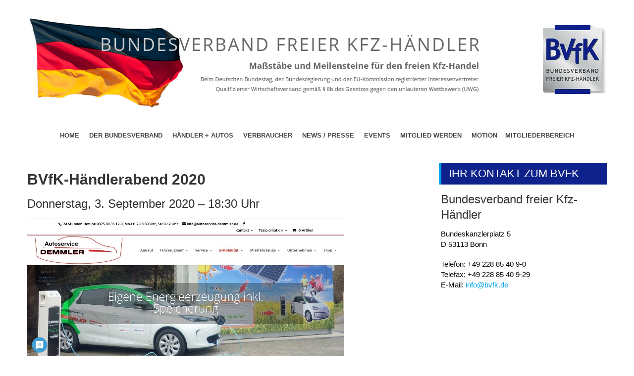

--- FILE ---
content_type: text/html; charset=UTF-8
request_url: https://www.bvfk.de/bvfk-haendlerabend-am-3-september-2020/
body_size: 41899
content:
<!DOCTYPE html><html
lang=de><head><meta
name="theme-color" content="#0f228b"><link
rel=icon sizes=192x192 href=/pics/bvfk-highres.png><meta
charset="UTF-8"><meta
name="viewport" content="width=device-width, initial-scale=1.0, user-scalabe=no"><title>BVfK-Händlerabend am 3. September 2020 - Bundesverband freier Kfz-Händler e.V.</title><link
rel=profile href=http://gmpg.org/xfn/11><link
rel=stylesheet href="https://www.bvfk.de/wp-content/themes/accesspress BVfK/portrait.css"><link
rel=stylesheet href="https://www.bvfk.de/wp-content/themes/accesspress BVfK/style.css"><link
rel=stylesheet href="/wp-content/themes/accesspress BVfK/w3.css"><link
rel=pingback href=https://www.bvfk.de/xmlrpc.php>
<!--[if lt IE 9]> <script src=https://www.bvfk.de/wp-content/themes/accesspress-lite/js/html5.min.js></script> <![endif]--><meta
name='robots' content='index, follow, max-image-preview:large, max-snippet:-1, max-video-preview:-1'><style>img:is([sizes="auto" i], [sizes^="auto," i]){contain-intrinsic-size:3000px 1500px}</style><title>BVfK-Händlerabend am 3. September 2020 - Bundesverband freier Kfz-Händler e.V.</title><meta
name="description" content="BVfK-Händlerabend am 3. September 2020 - Ihr Bundesverband freier KFZ-Händler e.V. | bvfk.de"><link
rel=canonical href=https://www.bvfk.de/bvfk-haendlerabend-am-3-september-2020/ ><meta
property="og:locale" content="de_DE"><meta
property="og:type" content="article"><meta
property="og:title" content="BVfK-Händlerabend am 3. September 2020 - Bundesverband freier Kfz-Händler e.V."><meta
property="og:description" content="BVfK-Händlerabend am 3. September 2020 - Ihr Bundesverband freier KFZ-Händler e.V. | bvfk.de"><meta
property="og:url" content="https://www.bvfk.de/bvfk-haendlerabend-am-3-september-2020/"><meta
property="og:site_name" content="Bundesverband freier Kfz-Händler e.V."><meta
property="article:publisher" content="https://www.facebook.com/bundesverbandfreierkfzhaendler/"><meta
property="article:modified_time" content="2021-05-10T11:07:49+00:00"><meta
property="og:image" content="https://www.bvfk.de/wp-content/uploads/2025/11/BVfK_Logo_Text.png"><meta
property="og:image:width" content="661"><meta
property="og:image:height" content="314"><meta
property="og:image:type" content="image/png"><meta
name="twitter:card" content="summary_large_image"><meta
name="twitter:label1" content="Geschätzte Lesezeit"><meta
name="twitter:data1" content="1 Minute"> <script type=application/ld+json class=yoast-schema-graph>{"@context":"https://schema.org","@graph":[{"@type":"WebPage","@id":"https://www.bvfk.de/bvfk-haendlerabend-am-3-september-2020/","url":"https://www.bvfk.de/bvfk-haendlerabend-am-3-september-2020/","name":"BVfK-Händlerabend am 3. September 2020 - Bundesverband freier Kfz-Händler e.V.","isPartOf":{"@id":"https://www.bvfk.de/#website"},"datePublished":"2020-07-10T06:08:21+00:00","dateModified":"2021-05-10T11:07:49+00:00","description":"BVfK-Händlerabend am 3. September 2020 - Ihr Bundesverband freier KFZ-Händler e.V. | bvfk.de","breadcrumb":{"@id":"https://www.bvfk.de/bvfk-haendlerabend-am-3-september-2020/#breadcrumb"},"inLanguage":"de","potentialAction":[{"@type":"ReadAction","target":["https://www.bvfk.de/bvfk-haendlerabend-am-3-september-2020/"]}]},{"@type":"BreadcrumbList","@id":"https://www.bvfk.de/bvfk-haendlerabend-am-3-september-2020/#breadcrumb","itemListElement":[{"@type":"ListItem","position":1,"name":"Home","item":"https://www.bvfk.de/"},{"@type":"ListItem","position":2,"name":"BVfK-Händlerabend am 3. September 2020"}]},{"@type":"WebSite","@id":"https://www.bvfk.de/#website","url":"https://www.bvfk.de/","name":"Bundesverband freier Kfz-Händler e.V.","description":"Die führende Stimme des freien KfZ-Handels","publisher":{"@id":"https://www.bvfk.de/#organization"},"alternateName":"BVfK","potentialAction":[{"@type":"SearchAction","target":{"@type":"EntryPoint","urlTemplate":"https://www.bvfk.de/?s={search_term_string}"},"query-input":{"@type":"PropertyValueSpecification","valueRequired":true,"valueName":"search_term_string"}}],"inLanguage":"de"},{"@type":"Organization","@id":"https://www.bvfk.de/#organization","name":"Bundesverband freier Kfz-Händler","url":"https://www.bvfk.de/","logo":{"@type":"ImageObject","inLanguage":"de","@id":"https://www.bvfk.de/#/schema/logo/image/","url":"https://www.bvfk.de/wp-content/uploads/2021/10/BVfK-Logo.png","contentUrl":"https://www.bvfk.de/wp-content/uploads/2021/10/BVfK-Logo.png","width":308,"height":355,"caption":"Bundesverband freier Kfz-Händler"},"image":{"@id":"https://www.bvfk.de/#/schema/logo/image/"},"sameAs":["https://www.facebook.com/bundesverbandfreierkfzhaendler/","https://instagram.com/bvfk_ev","https://linkedin.com/company/bvfk"]}]}</script> <link
rel=dns-prefetch href=//www.bvfk.de><link
rel=dns-prefetch href=//use.fontawesome.com><link
rel=alternate type=application/rss+xml title="Bundesverband freier Kfz-Händler e.V. &raquo; Feed" href=https://www.bvfk.de/feed/ > <script consent-skip-blocker=1 data-skip-lazy-load=js-extra  data-cfasync=false>(function(){var modules={typekit:"https://use.typekit.net",google:"https://fonts.googleapis.com/"};var load=function(config){setTimeout(function(){var a=window.consentApi;if(a){Object.keys(modules).forEach(function(module){var newConfigWithoutOtherModules=JSON.parse(JSON.stringify(config));Object.keys(modules).forEach(function(toRemove){if(toRemove!==module){delete newConfigWithoutOtherModules[toRemove];}});if(newConfigWithoutOtherModules[module]){a.unblock(modules[module]).then(function(){var originalLoad=window.WebFont.load;if(originalLoad!==load){originalLoad(newConfigWithoutOtherModules);}});}});}},0);};if(!window.WebFont){window.WebFont={load:load};}})();</script><script consent-skip-blocker=1 data-skip-lazy-load=js-extra  data-cfasync=false>(function(w,d){w[d]=w[d]||[];w.gtag=function(){w[d].push(arguments)}})(window,"dataLayer");</script><script consent-skip-blocker=1 data-skip-lazy-load=js-extra  data-cfasync=false>window.gtag&&(()=>{gtag('set','url_passthrough',false);gtag('set','ads_data_redaction',true);for(const d of[{"ad_storage":"denied","ad_user_data":"denied","ad_personalization":"denied","analytics_storage":"denied","functionality_storage":"denied","personalization_storage":"denied","security_storage":"denied","wait_for_update":1000}]){gtag('consent','default',d);}})()</script><style>[consent-id]:not(.rcb-content-blocker):not([consent-transaction-complete]):not([consent-visual-use-parent^="children:"]):not([consent-confirm]){opacity:0!important}.rcb-content-blocker+.rcb-content-blocker-children-fallback~*{display:none!important}</style><link
rel=preload href="https://www.bvfk.de/wp-content/9994ae90c7bb5581d9da887784dba04a/dist/2123204786.js?ver=d0a9e67d7481025d345fb9f698655441" as=script><link
rel=preload href="https://www.bvfk.de/wp-content/9994ae90c7bb5581d9da887784dba04a/dist/1487294529.js?ver=4041f7cb8df7e5e0d8e60e8e90b426ae" as=script><link
rel=preload href="https://www.bvfk.de/wp-content/plugins/real-cookie-banner-pro/public/lib/animate.css/animate.min.css?ver=4.1.1" as=style> <script data-cfasync=false defer src="https://www.bvfk.de/wp-content/9994ae90c7bb5581d9da887784dba04a/dist/2123204786.js?ver=d0a9e67d7481025d345fb9f698655441" id=real-cookie-banner-pro-vendor-real-cookie-banner-pro-banner-js></script> <script type=application/json data-skip-lazy-load=js-extra data-skip-moving=true data-no-defer nitro-exclude data-alt-type=application/ld+json data-dont-merge data-wpmeteor-nooptimize=true data-cfasync=false id=a02eeffba510c431574be8535f58638851-js-extra>{"slug":"real-cookie-banner-pro","textDomain":"real-cookie-banner","version":"5.2.6","restUrl":"https:\/\/www.bvfk.de\/wp-json\/real-cookie-banner\/v1\/","restNamespace":"real-cookie-banner\/v1","restPathObfuscateOffset":"b91ee7dcac04160a","restRoot":"https:\/\/www.bvfk.de\/wp-json\/","restQuery":{"_v":"5.2.6","_locale":"user"},"restNonce":"1918235239","restRecreateNonceEndpoint":"https:\/\/www.bvfk.de\/wp-admin\/admin-ajax.php?action=rest-nonce","publicUrl":"https:\/\/www.bvfk.de\/wp-content\/plugins\/real-cookie-banner-pro\/public\/","chunkFolder":"dist","chunksLanguageFolder":"https:\/\/www.bvfk.de\/wp-content\/languages\/mo-cache\/real-cookie-banner-pro\/","chunks":{"chunk-config-tab-blocker.lite.js":["de_DE-83d48f038e1cf6148175589160cda67e","de_DE-e5c2f3318cd06f18a058318f5795a54b","de_DE-76129424d1eb6744d17357561a128725","de_DE-d3d8ada331df664d13fa407b77bc690b"],"chunk-config-tab-blocker.pro.js":["de_DE-ddf5ae983675e7b6eec2afc2d53654a2","de_DE-487d95eea292aab22c80aa3ae9be41f0","de_DE-ab0e642081d4d0d660276c9cebfe9f5d","de_DE-0f5f6074a855fa677e6086b82145bd50"],"chunk-config-tab-consent.lite.js":["de_DE-3823d7521a3fc2857511061e0d660408"],"chunk-config-tab-consent.pro.js":["de_DE-9cb9ecf8c1e8ce14036b5f3a5e19f098"],"chunk-config-tab-cookies.lite.js":["de_DE-1a51b37d0ef409906245c7ed80d76040","de_DE-e5c2f3318cd06f18a058318f5795a54b","de_DE-76129424d1eb6744d17357561a128725"],"chunk-config-tab-cookies.pro.js":["de_DE-572ee75deed92e7a74abba4b86604687","de_DE-487d95eea292aab22c80aa3ae9be41f0","de_DE-ab0e642081d4d0d660276c9cebfe9f5d"],"chunk-config-tab-dashboard.lite.js":["de_DE-f843c51245ecd2b389746275b3da66b6"],"chunk-config-tab-dashboard.pro.js":["de_DE-ae5ae8f925f0409361cfe395645ac077"],"chunk-config-tab-import.lite.js":["de_DE-66df94240f04843e5a208823e466a850"],"chunk-config-tab-import.pro.js":["de_DE-e5fee6b51986d4ff7a051d6f6a7b076a"],"chunk-config-tab-licensing.lite.js":["de_DE-e01f803e4093b19d6787901b9591b5a6"],"chunk-config-tab-licensing.pro.js":["de_DE-4918ea9704f47c2055904e4104d4ffba"],"chunk-config-tab-scanner.lite.js":["de_DE-b10b39f1099ef599835c729334e38429"],"chunk-config-tab-scanner.pro.js":["de_DE-752a1502ab4f0bebfa2ad50c68ef571f"],"chunk-config-tab-settings.lite.js":["de_DE-37978e0b06b4eb18b16164a2d9c93a2c"],"chunk-config-tab-settings.pro.js":["de_DE-e59d3dcc762e276255c8989fbd1f80e3"],"chunk-config-tab-tcf.lite.js":["de_DE-4f658bdbf0aa370053460bc9e3cd1f69","de_DE-e5c2f3318cd06f18a058318f5795a54b","de_DE-d3d8ada331df664d13fa407b77bc690b"],"chunk-config-tab-tcf.pro.js":["de_DE-e1e83d5b8a28f1f91f63b9de2a8b181a","de_DE-487d95eea292aab22c80aa3ae9be41f0","de_DE-0f5f6074a855fa677e6086b82145bd50"]},"others":{"customizeValuesBanner":"{\"layout\":{\"type\":\"dialog\",\"maxHeightEnabled\":false,\"maxHeight\":915,\"dialogMaxWidth\":650,\"dialogPosition\":\"middleCenter\",\"dialogMargin\":[0,0,0,0],\"bannerPosition\":\"bottom\",\"bannerMaxWidth\":1024,\"dialogBorderRadius\":3,\"borderRadius\":5,\"animationIn\":\"slideInUp\",\"animationInDuration\":500,\"animationInOnlyMobile\":true,\"animationOut\":\"slideOutDown\",\"animationOutDuration\":500,\"animationOutOnlyMobile\":true,\"overlay\":true,\"overlayBg\":\"#000000\",\"overlayBgAlpha\":38,\"overlayBlur\":2},\"decision\":{\"acceptAll\":\"button\",\"acceptEssentials\":\"button\",\"showCloseIcon\":true,\"acceptIndividual\":\"link\",\"buttonOrder\":\"all,essential,save,individual\",\"showGroups\":false,\"groupsFirstView\":false,\"saveButton\":\"always\"},\"design\":{\"bg\":\"#ffffff\",\"textAlign\":\"center\",\"linkTextDecoration\":\"underline\",\"borderWidth\":0,\"borderColor\":\"#ffffff\",\"fontSize\":13,\"fontColor\":\"#2b2b2b\",\"fontInheritFamily\":true,\"fontFamily\":\"Arial, Helvetica, sans-serif\",\"fontWeight\":\"normal\",\"boxShadowEnabled\":true,\"boxShadowOffsetX\":0,\"boxShadowOffsetY\":5,\"boxShadowBlurRadius\":13,\"boxShadowSpreadRadius\":0,\"boxShadowColor\":\"#000000\",\"boxShadowColorAlpha\":20},\"headerDesign\":{\"inheritBg\":true,\"bg\":\"#f4f4f4\",\"inheritTextAlign\":true,\"textAlign\":\"center\",\"padding\":[17,20,15,20],\"logo\":\"\",\"logoRetina\":\"\",\"logoMaxHeight\":40,\"logoPosition\":\"left\",\"logoMargin\":[5,15,5,15],\"fontSize\":20,\"fontColor\":\"#2b2b2b\",\"fontInheritFamily\":true,\"fontFamily\":\"Arial, Helvetica, sans-serif\",\"fontWeight\":\"normal\",\"borderWidth\":1,\"borderColor\":\"#efefef\"},\"bodyDesign\":{\"padding\":[15,20,5,20],\"descriptionInheritFontSize\":true,\"descriptionFontSize\":13,\"dottedGroupsInheritFontSize\":true,\"dottedGroupsFontSize\":13,\"dottedGroupsBulletColor\":\"#15779b\",\"teachingsInheritTextAlign\":true,\"teachingsTextAlign\":\"center\",\"teachingsSeparatorActive\":true,\"teachingsSeparatorWidth\":50,\"teachingsSeparatorHeight\":1,\"teachingsSeparatorColor\":\"#1d297d\",\"teachingsInheritFontSize\":false,\"teachingsFontSize\":12,\"teachingsInheritFontColor\":false,\"teachingsFontColor\":\"#7c7c7c\",\"accordionMargin\":[10,0,5,0],\"accordionPadding\":[5,10,5,10],\"accordionArrowType\":\"outlined\",\"accordionArrowColor\":\"#0f228b\",\"accordionBg\":\"#ffffff\",\"accordionActiveBg\":\"#f9f9f9\",\"accordionHoverBg\":\"#efefef\",\"accordionBorderWidth\":1,\"accordionBorderColor\":\"#efefef\",\"accordionTitleFontSize\":12,\"accordionTitleFontColor\":\"#2b2b2b\",\"accordionTitleFontWeight\":\"normal\",\"accordionDescriptionMargin\":[5,0,0,0],\"accordionDescriptionFontSize\":12,\"accordionDescriptionFontColor\":\"#828282\",\"accordionDescriptionFontWeight\":\"normal\",\"acceptAllOneRowLayout\":false,\"acceptAllPadding\":[10,10,10,10],\"acceptAllBg\":\"#1d297d\",\"acceptAllTextAlign\":\"center\",\"acceptAllFontSize\":18,\"acceptAllFontColor\":\"#ffffff\",\"acceptAllFontWeight\":\"normal\",\"acceptAllBorderWidth\":0,\"acceptAllBorderColor\":\"#000000\",\"acceptAllHoverBg\":\"#243fa0\",\"acceptAllHoverFontColor\":\"#ffffff\",\"acceptAllHoverBorderColor\":\"#000000\",\"acceptEssentialsUseAcceptAll\":true,\"acceptEssentialsButtonType\":\"\",\"acceptEssentialsPadding\":[10,10,10,10],\"acceptEssentialsBg\":\"#efefef\",\"acceptEssentialsTextAlign\":\"center\",\"acceptEssentialsFontSize\":18,\"acceptEssentialsFontColor\":\"#0a0a0a\",\"acceptEssentialsFontWeight\":\"normal\",\"acceptEssentialsBorderWidth\":0,\"acceptEssentialsBorderColor\":\"#000000\",\"acceptEssentialsHoverBg\":\"#e8e8e8\",\"acceptEssentialsHoverFontColor\":\"#000000\",\"acceptEssentialsHoverBorderColor\":\"#000000\",\"acceptIndividualPadding\":[5,5,5,5],\"acceptIndividualBg\":\"#ffffff\",\"acceptIndividualTextAlign\":\"center\",\"acceptIndividualFontSize\":15,\"acceptIndividualFontColor\":\"#1d297d\",\"acceptIndividualFontWeight\":\"normal\",\"acceptIndividualBorderWidth\":0,\"acceptIndividualBorderColor\":\"#000000\",\"acceptIndividualHoverBg\":\"#ffffff\",\"acceptIndividualHoverFontColor\":\"#243fa0\",\"acceptIndividualHoverBorderColor\":\"#000000\"},\"footerDesign\":{\"poweredByLink\":true,\"inheritBg\":false,\"bg\":\"#fcfcfc\",\"inheritTextAlign\":true,\"textAlign\":\"center\",\"padding\":[10,20,15,20],\"fontSize\":14,\"fontColor\":\"#7c7c7c\",\"fontInheritFamily\":true,\"fontFamily\":\"Arial, Helvetica, sans-serif\",\"fontWeight\":\"normal\",\"hoverFontColor\":\"#2b2b2b\",\"borderWidth\":1,\"borderColor\":\"#efefef\",\"languageSwitcher\":\"flags\"},\"texts\":{\"headline\":\"Privatsph\\u00e4re-Einstellungen\",\"description\":\"Wir verwenden Cookies und \\u00e4hnliche Technologien auf unserer Website und verarbeiten personenbezogene Daten von dir (z.B. IP-Adresse), um z.B. Inhalte und Anzeigen zu personalisieren, Medien von Drittanbietern einzubinden oder Zugriffe auf unsere Website zu analysieren. Die Datenverarbeitung kann auch erst in Folge gesetzter Cookies stattfinden. Wir teilen diese Daten mit Dritten, die wir in den Privatsph\\u00e4re-Einstellungen benennen.<br \\\/><br \\\/>Die Datenverarbeitung kann mit deiner Einwilligung oder auf Basis eines berechtigten Interesses erfolgen, dem du in den Privatsph\\u00e4re-Einstellungen widersprechen kannst. Du hast das Recht, nicht einzuwilligen und deine Einwilligung zu einem sp\\u00e4teren Zeitpunkt zu \\u00e4ndern oder zu widerrufen. Weitere Informationen zur Verwendung deiner Daten findest du in unserer {{privacyPolicy}}Datenschutzerkl\\u00e4rung{{\\\/privacyPolicy}}.\",\"acceptAll\":\"Alle akzeptieren\",\"acceptEssentials\":\"Nur notwendige Cookies verwenden\",\"acceptIndividual\":\"Privatsph\\u00e4re-Einstellungen individuell festlegen\",\"poweredBy\":\"5\",\"dataProcessingInUnsafeCountries\":\"Einige Services verarbeiten personenbezogene Daten in unsicheren Drittl\\u00e4ndern. Mit deiner Einwilligung stimmst du auch der Datenverarbeitung gekennzeichneter Services gem\\u00e4\\u00df {{legalBasis}} zu, mit Risiken wie unzureichenden Rechtsmitteln, unbefugtem Zugriff durch Beh\\u00f6rden ohne Information oder Widerspruchsm\\u00f6glichkeit, unbefugter Weitergabe an Dritte und unzureichenden Datensicherheitsma\\u00dfnahmen.\",\"ageNoticeBanner\":\"Du bist unter {{minAge}} Jahre alt? Dann kannst du nicht in optionale Services einwilligen. Du kannst deine Eltern oder Erziehungsberechtigten bitten, mit dir in diese Services einzuwilligen.\",\"ageNoticeBlocker\":\"Du bist unter {{minAge}} Jahre alt? Leider darfst du in diesen Service nicht selbst einwilligen, um diese Inhalte zu sehen. Bitte deine Eltern oder Erziehungsberechtigten, in den Service mit dir einzuwilligen!\",\"listServicesNotice\":\"Wenn du alle Services akzeptierst, erlaubst du, dass {{services}} geladen werden. Diese sind nach ihrem Zweck in Gruppen {{serviceGroups}} unterteilt (Zugeh\\u00f6rigkeit durch hochgestellte Zahlen gekennzeichnet).\",\"listServicesLegitimateInterestNotice\":\"Au\\u00dferdem werden {{services}} auf der Grundlage eines berechtigten Interesses geladen.\",\"tcfStacksCustomName\":\"Services mit verschiedenen Zwecken au\\u00dferhalb des TCF-Standards\",\"tcfStacksCustomDescription\":\"Services, die Einwilligungen nicht \\u00fcber den TCF-Standard, sondern \\u00fcber andere Technologien teilen. Diese werden nach ihrem Zweck in mehrere Gruppen unterteilt. Einige davon werden aufgrund eines berechtigten Interesses genutzt (z.B. Gefahrenabwehr), andere werden nur mit deiner Einwilligung genutzt. Details zu den einzelnen Gruppen und Zwecken der Services findest du in den individuellen Privatsph\\u00e4re-Einstellungen.\",\"consentForwardingExternalHosts\":\"Deine Einwilligung gilt auch auf {{websites}}.\",\"blockerHeadline\":\"{{name}} aufgrund von Privatsph\\u00e4re-Einstellungen blockiert\",\"blockerLinkShowMissing\":\"Zeige alle Services, in die du noch einwilligen musst\",\"blockerLoadButton\":\"Services akzeptieren und Inhalte laden\",\"blockerAcceptInfo\":\"Wenn du die blockierten Inhalte l\\u00e4dst, werden deine Datenschutzeinstellungen angepasst. Inhalte aus diesem Service werden in Zukunft nicht mehr blockiert.\",\"stickyHistory\":\"Historie der Privatsph\\u00e4re-Einstellungen\",\"stickyRevoke\":\"Einwilligungen widerrufen\",\"stickyRevokeSuccessMessage\":\"Du hast die Einwilligung f\\u00fcr Services mit dessen Cookies und Verarbeitung personenbezogener Daten erfolgreich widerrufen. Die Seite wird jetzt neu geladen!\",\"stickyChange\":\"Privatsph\\u00e4re-Einstellungen \\u00e4ndern\"},\"individualLayout\":{\"inheritDialogMaxWidth\":false,\"dialogMaxWidth\":970,\"inheritBannerMaxWidth\":true,\"bannerMaxWidth\":1980,\"descriptionTextAlign\":\"left\"},\"group\":{\"checkboxBg\":\"#f0f0f0\",\"checkboxBorderWidth\":1,\"checkboxBorderColor\":\"#d2d2d2\",\"checkboxActiveColor\":\"#ffffff\",\"checkboxActiveBg\":\"#1d297d\",\"checkboxActiveBorderColor\":\"#243fa0\",\"groupInheritBg\":true,\"groupBg\":\"#f4f4f4\",\"groupPadding\":[15,15,15,15],\"groupSpacing\":10,\"groupBorderRadius\":5,\"groupBorderWidth\":1,\"groupBorderColor\":\"#f4f4f4\",\"headlineFontSize\":16,\"headlineFontWeight\":\"normal\",\"headlineFontColor\":\"#2b2b2b\",\"descriptionFontSize\":14,\"descriptionFontColor\":\"#7c7c7c\",\"linkColor\":\"#7c7c7c\",\"linkHoverColor\":\"#2b2b2b\",\"detailsHideLessRelevant\":true},\"saveButton\":{\"useAcceptAll\":true,\"type\":\"button\",\"padding\":[10,10,10,10],\"bg\":\"#efefef\",\"textAlign\":\"center\",\"fontSize\":18,\"fontColor\":\"#0a0a0a\",\"fontWeight\":\"normal\",\"borderWidth\":0,\"borderColor\":\"#000000\",\"hoverBg\":\"#e8e8e8\",\"hoverFontColor\":\"#000000\",\"hoverBorderColor\":\"#000000\"},\"individualTexts\":{\"headline\":\"Individuelle Privatsph\\u00e4re-Einstellungen\",\"description\":\"Wir verwenden Cookies und \\u00e4hnliche Technologien auf unserer Website und verarbeiten personenbezogene Daten von dir (z.B. IP-Adresse), um z.B. Inhalte und Anzeigen zu personalisieren, Medien von Drittanbietern einzubinden oder Zugriffe auf unsere Website zu analysieren. Die Datenverarbeitung kann auch erst in Folge gesetzter Cookies stattfinden. Wir teilen diese Daten mit Dritten, die wir in den Privatsph\\u00e4re-Einstellungen benennen.<br \\\/><br \\\/>Die Datenverarbeitung kann mit deiner Einwilligung oder auf Basis eines berechtigten Interesses erfolgen, dem du in den Privatsph\\u00e4re-Einstellungen widersprechen kannst. Du hast das Recht, nicht einzuwilligen und deine Einwilligung zu einem sp\\u00e4teren Zeitpunkt zu \\u00e4ndern oder zu widerrufen. Weitere Informationen zur Verwendung deiner Daten findest du in unserer {{privacyPolicy}}Datenschutzerkl\\u00e4rung{{\\\/privacyPolicy}}.<br \\\/><br \\\/>Im Folgenden findest du eine \\u00dcbersicht \\u00fcber alle Services, die von dieser Website genutzt werden. Du kannst dir detaillierte Informationen zu jedem Service ansehen und ihm einzeln zustimmen oder von deinem Widerspruchsrecht Gebrauch machen.\",\"save\":\"Individuelle Auswahl speichern\",\"showMore\":\"Service-Informationen anzeigen\",\"hideMore\":\"Service-Informationen ausblenden\",\"postamble\":\"\"},\"mobile\":{\"enabled\":true,\"maxHeight\":400,\"hideHeader\":false,\"alignment\":\"bottom\",\"scalePercent\":90,\"scalePercentVertical\":-50},\"sticky\":{\"enabled\":true,\"animationsEnabled\":true,\"alignment\":\"left\",\"bubbleBorderRadius\":50,\"icon\":\"fingerprint\",\"iconCustom\":\"\",\"iconCustomRetina\":\"\",\"iconSize\":30,\"iconColor\":\"#ffffff\",\"bubbleMargin\":[10,20,20,20],\"bubblePadding\":12,\"bubbleBg\":\"#0f228b\",\"bubbleBorderWidth\":0,\"bubbleBorderColor\":\"#10556f\",\"boxShadowEnabled\":true,\"boxShadowOffsetX\":0,\"boxShadowOffsetY\":4,\"boxShadowBlurRadius\":8,\"boxShadowSpreadRadius\":1,\"boxShadowColor\":\"#00040a\",\"boxShadowColorAlpha\":40,\"bubbleHoverBg\":\"#ffffff\",\"bubbleHoverBorderColor\":\"#000000\",\"hoverIconColor\":\"#000000\",\"hoverIconCustom\":\"\",\"hoverIconCustomRetina\":\"\",\"menuFontSize\":14,\"menuBorderRadius\":6,\"menuItemSpacing\":10,\"menuItemPadding\":[5,10,5,10]},\"customCss\":{\"css\":\"\",\"antiAdBlocker\":\"y\"}}","isPro":true,"showProHints":false,"proUrl":"https:\/\/devowl.io\/de\/go\/real-cookie-banner?source=rcb-lite","showLiteNotice":false,"frontend":{"groups":"[{\"id\":107,\"name\":\"Essenziell\",\"slug\":\"essenziell\",\"description\":\"Essenzielle Services sind f\\u00fcr die grundlegende Funktionalit\\u00e4t der Website erforderlich. Sie enthalten nur technisch notwendige Services. Diesen Services kann nicht widersprochen werden.\",\"isEssential\":true,\"isDefault\":true,\"items\":[{\"id\":22999,\"name\":\"Cloudflare Turnstile\",\"purpose\":\"Cloudflare Turnstile erm\\u00f6glicht die Integration von technischen Pr\\u00fcfungen, um die Website, z. B. bei der Eingabe von Daten in Online-Formulare, vor b\\u00f6swilligen Website-Besuchern und Bots zu sch\\u00fctzen. Dies erfordert die Verarbeitung der IP-Adresse des Benutzers und Metadaten. \\n\\nDie Daten k\\u00f6nnen verwendet werden, um besuchte Websites zu erfassen, das Betrugsrisiko einer Anfrage oder IP-Adresse zu ermitteln, z. B. durch \\u00dcberpr\\u00fcfung von Listen gef\\u00e4hrlicher IP-Adressen, und sie k\\u00f6nnen zur Verbesserung der Dienste von Cloudflare verwendet werden. Cloudflare stellt personenbezogene Daten Unternehmen zur Verf\\u00fcgung, die Dienstleistungen erbringen, um Cloudflare bei der Bereitstellung von Kundensupport, der Verarbeitung von Kreditkartenzahlungen, der Verwaltung und Kontaktaufnahme mit bestehenden Kunden und Administratoren sowie bei der Bereitstellung von Marketingunterst\\u00fctzung und anderweitig beim Betrieb und der Verbesserung seiner Dienste zu unterst\\u00fctzen. \\n\\nDas berechtigte Interesse an der Nutzung dieses Service besteht darin, die Sicherheit und Performance der Website zu gew\\u00e4hrleisten, vor b\\u00f6swilligen Aktivit\\u00e4ten zu sch\\u00fctzen und die Bereitstellung von Inhalten zu optimieren.\",\"providerContact\":{\"phone\":\"+49 89 26207202\",\"email\":\"privacyquestions@cloudflare.com\",\"link\":\"\"},\"isProviderCurrentWebsite\":false,\"provider\":\"Cloudflare Germany GmbH, Rosental 7, 80331 M\\u00fcnchen, Deutschland\",\"uniqueName\":\"cloudflare-turnstile\",\"isEmbeddingOnlyExternalResources\":true,\"legalBasis\":\"legitimate-interest\",\"dataProcessingInCountries\":[\"US\",\"AF\",\"AL\",\"DZ\",\"AD\",\"AO\",\"AG\",\"AR\",\"AM\",\"AU\",\"AT\",\"AZ\",\"BS\",\"BH\",\"BD\",\"BB\",\"BY\",\"BE\",\"BZ\",\"BJ\",\"BT\",\"BO\",\"BA\",\"BW\",\"BR\",\"BN\",\"BG\",\"BF\",\"BI\",\"KH\",\"CM\",\"CA\",\"CV\",\"CF\",\"TD\",\"CL\",\"CN\",\"CO\",\"KM\",\"CG\",\"CD\",\"CR\",\"HR\",\"CU\",\"CY\",\"CZ\",\"DK\",\"DJ\",\"DM\",\"DO\",\"EC\",\"EG\",\"SV\",\"GQ\",\"ER\",\"EE\",\"ET\",\"FJ\",\"FI\",\"FR\",\"GA\",\"GM\",\"GE\",\"DE\",\"GH\",\"GR\",\"GD\",\"GT\",\"GN\",\"GW\",\"GY\",\"HT\",\"HN\",\"HU\",\"IS\",\"IN\",\"ID\",\"IR\",\"IQ\",\"IE\",\"IL\",\"IT\",\"JM\",\"JP\",\"JO\",\"KZ\",\"KE\",\"KI\",\"KR\",\"KP\",\"KW\",\"KG\",\"LA\",\"LV\",\"LB\",\"LS\",\"LR\",\"LY\",\"LI\",\"LT\",\"LU\",\"MG\",\"MW\",\"MY\",\"MV\",\"ML\",\"MT\",\"MH\",\"MR\",\"MU\",\"MK\",\"MX\",\"FM\",\"MD\",\"MC\",\"MN\",\"ME\",\"MA\",\"MZ\",\"MM\",\"NA\",\"NR\",\"NP\",\"NL\",\"NZ\",\"NI\",\"NE\",\"NG\",\"NO\",\"OM\",\"PK\",\"PW\",\"PA\",\"PG\",\"PY\",\"PE\",\"PH\",\"PL\",\"PT\",\"QA\",\"RO\",\"RU\",\"RW\",\"KN\",\"LC\",\"WS\",\"SM\",\"ST\",\"SA\",\"SN\",\"RS\",\"SC\",\"SL\",\"SG\",\"SK\",\"SI\",\"SB\",\"SO\",\"ZA\",\"ES\",\"LK\",\"SD\",\"SR\",\"SZ\",\"SE\",\"CH\",\"SY\",\"TW\",\"TJ\",\"TZ\",\"TH\",\"TL\",\"TG\",\"TO\",\"TT\",\"TN\",\"TR\",\"TM\",\"TV\",\"UG\",\"UA\",\"AE\",\"GB\",\"UY\",\"UZ\",\"VU\",\"VA\",\"VE\",\"VN\",\"YE\",\"ZM\",\"ZW\"],\"dataProcessingInCountriesSpecialTreatments\":[\"standard-contractual-clauses\",\"provider-is-self-certified-trans-atlantic-data-privacy-framework\"],\"technicalDefinitions\":[],\"codeDynamics\":[],\"providerPrivacyPolicyUrl\":\"https:\\\/\\\/www.cloudflare.com\\\/de-de\\\/privacypolicy\\\/\",\"providerLegalNoticeUrl\":\"https:\\\/\\\/www.cloudflare.com\\\/de-de\\\/impressum-germany\\\/\",\"tagManagerOptInEventName\":\"\",\"tagManagerOptOutEventName\":\"\",\"googleConsentModeConsentTypes\":[],\"executePriority\":10,\"codeOptIn\":\"\",\"executeCodeOptInWhenNoTagManagerConsentIsGiven\":false,\"codeOptOut\":\"\",\"executeCodeOptOutWhenNoTagManagerConsentIsGiven\":false,\"deleteTechnicalDefinitionsAfterOptOut\":false,\"codeOnPageLoad\":\"\",\"presetId\":\"cloudflare-turnstile\"},{\"id\":13891,\"name\":\"Real Cookie Banner\",\"purpose\":\"Real Cookie Banner bittet Website-Besucher um die Einwilligung zum Setzen von Cookies und zur Verarbeitung personenbezogener Daten. Dazu wird jedem Website-Besucher eine UUID (pseudonyme Identifikation des Nutzers) zugewiesen, die bis zum Ablauf des Cookies zur Speicherung der Einwilligung g\\u00fcltig ist. Cookies werden dazu verwendet, um zu testen, ob Cookies gesetzt werden k\\u00f6nnen, um Referenz auf die dokumentierte Einwilligung zu speichern, um zu speichern, in welche Services aus welchen Service-Gruppen der Besucher eingewilligt hat, und, falls Einwilligung nach dem Transparency &amp; Consent Framework (TCF) eingeholt werden, um die Einwilligungen in TCF Partner, Zwecke, besondere Zwecke, Funktionen und besondere Funktionen zu speichern. Im Rahmen der Darlegungspflicht nach DSGVO wird die erhobene Einwilligung vollumf\\u00e4nglich dokumentiert. Dazu z\\u00e4hlt neben den Services und Service-Gruppen, in welche der Besucher eingewilligt hat, und falls Einwilligung nach dem TCF Standard eingeholt werden, in welche TCF Partner, Zwecke und Funktionen der Besucher eingewilligt hat, alle Einstellungen des Cookie Banners zum Zeitpunkt der Einwilligung als auch die technischen Umst\\u00e4nde (z.B. Gr\\u00f6\\u00dfe des Sichtbereichs bei der Einwilligung) und die Nutzerinteraktionen (z.B. Klick auf Buttons), die zur Einwilligung gef\\u00fchrt haben. Die Einwilligung wird pro Sprache einmal erhoben.\",\"providerContact\":{\"phone\":\"\",\"email\":\"\",\"link\":\"\"},\"isProviderCurrentWebsite\":true,\"provider\":\"\",\"uniqueName\":\"real-cookie-banner\",\"isEmbeddingOnlyExternalResources\":false,\"legalBasis\":\"legal-requirement\",\"dataProcessingInCountries\":[],\"dataProcessingInCountriesSpecialTreatments\":[],\"technicalDefinitions\":[{\"type\":\"http\",\"name\":\"real_cookie_banner*\",\"host\":\".bvfk.de\",\"duration\":365,\"durationUnit\":\"d\",\"isSessionDuration\":false,\"purpose\":\"Eindeutiger Identifikator f\\u00fcr die Einwilligung, aber nicht f\\u00fcr den Website-Besucher. Revisionshash f\\u00fcr die Einstellungen des Cookie-Banners (Texte, Farben, Funktionen, Servicegruppen, Dienste, Content Blocker usw.). IDs f\\u00fcr eingewilligte Services und Service-Gruppen.\"},{\"type\":\"http\",\"name\":\"real_cookie_banner*-tcf\",\"host\":\".bvfk.de\",\"duration\":365,\"durationUnit\":\"d\",\"isSessionDuration\":false,\"purpose\":\"Im Rahmen von TCF gesammelte Einwilligungen, die im TC-String-Format gespeichert werden, einschlie\\u00dflich TCF-Vendoren, -Zwecke, -Sonderzwecke, -Funktionen und -Sonderfunktionen.\"},{\"type\":\"http\",\"name\":\"real_cookie_banner*-gcm\",\"host\":\".bvfk.de\",\"duration\":365,\"durationUnit\":\"d\",\"isSessionDuration\":false,\"purpose\":\"Die im Google Consent Mode gesammelten Einwilligungen in die verschiedenen Einwilligungstypen (Zwecke) werden f\\u00fcr alle mit dem Google Consent Mode kompatiblen Services gespeichert.\"},{\"type\":\"http\",\"name\":\"real_cookie_banner-test\",\"host\":\".bvfk.de\",\"duration\":365,\"durationUnit\":\"d\",\"isSessionDuration\":false,\"purpose\":\"Cookie, der gesetzt wurde, um die Funktionalit\\u00e4t von HTTP-Cookies zu testen. Wird sofort nach dem Test gel\\u00f6scht.\"},{\"type\":\"local\",\"name\":\"real_cookie_banner*\",\"host\":\"https:\\\/\\\/www.bvfk.de\",\"duration\":1,\"durationUnit\":\"d\",\"isSessionDuration\":false,\"purpose\":\"Eindeutiger Identifikator f\\u00fcr die Einwilligung, aber nicht f\\u00fcr den Website-Besucher. Revisionshash f\\u00fcr die Einstellungen des Cookie-Banners (Texte, Farben, Funktionen, Service-Gruppen, Services, Content Blocker usw.). IDs f\\u00fcr eingewilligte Services und Service-Gruppen. Wird nur solange gespeichert, bis die Einwilligung auf dem Website-Server dokumentiert ist.\"},{\"type\":\"local\",\"name\":\"real_cookie_banner*-tcf\",\"host\":\"https:\\\/\\\/www.bvfk.de\",\"duration\":1,\"durationUnit\":\"d\",\"isSessionDuration\":false,\"purpose\":\"Im Rahmen von TCF gesammelte Einwilligungen werden im TC-String-Format gespeichert, einschlie\\u00dflich TCF Vendoren, Zwecke, besondere Zwecke, Funktionen und besondere Funktionen. Wird nur solange gespeichert, bis die Einwilligung auf dem Website-Server dokumentiert ist.\"},{\"type\":\"local\",\"name\":\"real_cookie_banner*-gcm\",\"host\":\"https:\\\/\\\/www.bvfk.de\",\"duration\":1,\"durationUnit\":\"d\",\"isSessionDuration\":false,\"purpose\":\"Im Rahmen des Google Consent Mode erfasste Einwilligungen werden f\\u00fcr alle mit dem Google Consent Mode kompatiblen Services in Einwilligungstypen (Zwecke) gespeichert. Wird nur solange gespeichert, bis die Einwilligung auf dem Website-Server dokumentiert ist.\"},{\"type\":\"local\",\"name\":\"real_cookie_banner-consent-queue*\",\"host\":\"https:\\\/\\\/www.bvfk.de\",\"duration\":1,\"durationUnit\":\"d\",\"isSessionDuration\":false,\"purpose\":\"Lokale Zwischenspeicherung (Caching) der Auswahl im Cookie-Banner, bis der Server die Einwilligung dokumentiert; Dokumentation periodisch oder bei Seitenwechseln versucht, wenn der Server nicht verf\\u00fcgbar oder \\u00fcberlastet ist.\"}],\"codeDynamics\":[],\"providerPrivacyPolicyUrl\":\"https:\\\/\\\/www.bvfk.de\\\/datenschutz\\\/\",\"providerLegalNoticeUrl\":\"\",\"tagManagerOptInEventName\":\"\",\"tagManagerOptOutEventName\":\"\",\"googleConsentModeConsentTypes\":[],\"executePriority\":10,\"codeOptIn\":\"\",\"executeCodeOptInWhenNoTagManagerConsentIsGiven\":false,\"codeOptOut\":\"\",\"executeCodeOptOutWhenNoTagManagerConsentIsGiven\":false,\"deleteTechnicalDefinitionsAfterOptOut\":false,\"codeOnPageLoad\":\"\",\"presetId\":\"real-cookie-banner\"},{\"id\":13911,\"name\":\"Wordfence\",\"purpose\":\"Wordfence sichert diese Website vor Angriffen verschiedener Art. Cookies werden verwendet, um die Berechtigungen des Benutzers vor dem Zugriff auf WordPress zu pr\\u00fcfen, um Administratoren zu benachrichtigen, wenn sich ein Benutzer mit einem neuen Ger\\u00e4t oder Standort anmeldet, und um definierte L\\u00e4nderbeschr\\u00e4nkungen durch speziell pr\\u00e4parierte Links zu umgehen.\",\"providerContact\":{\"phone\":\"\",\"email\":\"\",\"link\":\"\"},\"isProviderCurrentWebsite\":true,\"provider\":\"Wordfence \",\"uniqueName\":\"wordfence\",\"isEmbeddingOnlyExternalResources\":false,\"legalBasis\":\"consent\",\"dataProcessingInCountries\":[],\"dataProcessingInCountriesSpecialTreatments\":[],\"technicalDefinitions\":[{\"type\":\"http\",\"name\":\"wfwaf-authcookie-*\",\"host\":\"www.bvfk.de\",\"duration\":1,\"durationUnit\":\"y\",\"isSessionDuration\":false,\"purpose\":\"\"},{\"type\":\"http\",\"name\":\"wf_loginalerted_*\",\"host\":\"www.bvfk.de\",\"duration\":1,\"durationUnit\":\"y\",\"isSessionDuration\":false,\"purpose\":\"\"},{\"type\":\"http\",\"name\":\"wfCBLBypass\",\"host\":\"www.bvfk.de\",\"duration\":1,\"durationUnit\":\"y\",\"isSessionDuration\":false,\"purpose\":\"\"}],\"codeDynamics\":[],\"providerPrivacyPolicyUrl\":\"https:\\\/\\\/www.bvfk.de\\\/datenschutz\\\/\",\"providerLegalNoticeUrl\":\"\",\"tagManagerOptInEventName\":\"\",\"tagManagerOptOutEventName\":\"\",\"googleConsentModeConsentTypes\":[],\"executePriority\":10,\"codeOptIn\":\"\",\"executeCodeOptInWhenNoTagManagerConsentIsGiven\":false,\"codeOptOut\":\"\",\"executeCodeOptOutWhenNoTagManagerConsentIsGiven\":false,\"deleteTechnicalDefinitionsAfterOptOut\":false,\"codeOnPageLoad\":\"\",\"presetId\":\"wordfence\"}]},{\"id\":108,\"name\":\"Funktional\",\"slug\":\"funktional\",\"description\":\"Funktionale Services sind notwendig, um \\u00fcber die wesentliche Funktionalit\\u00e4t der Website hinausgehende Features wie h\\u00fcbschere Schriftarten, Videowiedergabe oder interaktive Web 2.0-Features bereitzustellen. Inhalte von z.B. Video- und Social Media-Plattformen sind standardm\\u00e4\\u00dfig gesperrt und k\\u00f6nnen zugestimmt werden. Wenn dem Service zugestimmt wird, werden diese Inhalte automatisch ohne weitere manuelle Einwilligung geladen.\",\"isEssential\":false,\"isDefault\":true,\"items\":[{\"id\":23001,\"name\":\"X (ehemals Twitter)\",\"purpose\":\"X erm\\u00f6glicht das Einbetten von Inhalten, wie Tweets oder Timelines und andere Interaktionsm\\u00f6glichkeiten, die auf twitter.com ver\\u00f6ffentlicht werden, direkt in Websites. Dies erfordert die Verarbeitung der IP-Adresse und der Metadaten des Nutzers. Cookies oder Cookie-\\u00e4hnliche Technologien k\\u00f6nnen gespeichert und ausgelesen werden. Diese k\\u00f6nnen personenbezogene Daten und technische Daten wie Nutzer-IDs, Einwilligungen, Sicherheits-Token, Interaktionen mit dem Service und dem verwendeten Konto enthalten. Diese Daten k\\u00f6nnen verwendet werden, um besuchte Websites und detaillierte Statistiken \\u00fcber das Nutzerverhalten zu sammeln und die Dienste von X zu verbessern. Diese Daten k\\u00f6nnen mit den Daten der auf X.com registrierten Nutzer verkn\\u00fcpft werden. Werbetreibende k\\u00f6nnen Informationen aus deinem Verhalten mit ihren Anzeigen auf oder au\\u00dferhalb von X erhalten. Wenn du z. B. auf einen externen Link oder eine Anzeige auf einem X-Service klickst, kann der Werbetreibende oder Website-Betreiber herausfinden, dass du von X kommst, zusammen mit anderen Informationen, die mit der von dir angeklickten Anzeige verbunden sind, wie z. B. Merkmale der Zielgruppe, die erreicht werden sollte, und andere von X generierte Identifikatoren f\\u00fcr diese Anzeige. X stellt personenbezogene Daten seinen verbundenen Unternehmen, Dienstleistern, Werbetreibenden und Webclients oder Anwendungen von Drittanbietern zur Verf\\u00fcgung, damit diese die Daten f\\u00fcr sie verarbeiten.\",\"providerContact\":{\"phone\":\"\",\"email\":\"de-support@twitter.com\",\"link\":\"https:\\\/\\\/help.x.com\\\/de\"},\"isProviderCurrentWebsite\":false,\"provider\":\"Twitter International Unlimited Company, One Cumberland Place, Fenian Street, Dublin 2, D02 AX07, Irland\",\"uniqueName\":\"twitter-tweet\",\"isEmbeddingOnlyExternalResources\":false,\"legalBasis\":\"consent\",\"dataProcessingInCountries\":[\"US\",\"IE\",\"AR\",\"AU\",\"AT\",\"BE\",\"BR\",\"BG\",\"CA\",\"CL\",\"HK\",\"CO\",\"DK\",\"FI\",\"FR\",\"DE\",\"GH\",\"IN\",\"IT\",\"JP\",\"KE\",\"KR\",\"MY\",\"NL\",\"NZ\",\"NO\",\"PE\",\"PH\",\"PT\",\"SG\",\"ZA\",\"ES\",\"SE\",\"TH\",\"AE\",\"GB\"],\"dataProcessingInCountriesSpecialTreatments\":[\"standard-contractual-clauses\"],\"technicalDefinitions\":[{\"type\":\"http\",\"name\":\"_twitter_sess\",\"host\":\".twitter.com\",\"duration\":0,\"durationUnit\":\"y\",\"isSessionDuration\":true,\"purpose\":\"Sitzungs-ID, damit der Nutzer in der Sitzung eingeloggt bleibt\"},{\"type\":\"http\",\"name\":\"ct0\",\"host\":\".twitter.com\",\"duration\":13,\"durationUnit\":\"mo\",\"isSessionDuration\":false,\"purpose\":\"Authentifizierungstoken, um den Nutzer eingeloggt und authentifiziert zu halten\"},{\"type\":\"http\",\"name\":\"guest_id\",\"host\":\".twitter.com\",\"duration\":13,\"durationUnit\":\"mo\",\"isSessionDuration\":false,\"purpose\":\"Eindeutige Nutzer-ID f\\u00fcr Nutzer, die nicht bei X (Twitter) eingeloggt sind\"},{\"type\":\"http\",\"name\":\"auth_token\",\"host\":\".twitter.com\",\"duration\":13,\"durationUnit\":\"mo\",\"isSessionDuration\":false,\"purpose\":\"Authentifizierungstoken, um den Nutzer eingeloggt und authentifiziert zu halten\"},{\"type\":\"http\",\"name\":\"kdt\",\"host\":\".twitter.com\",\"duration\":13,\"durationUnit\":\"mo\",\"isSessionDuration\":false,\"purpose\":\"Ger\\u00e4te-ID zur Authentifizierung eines bekannten Ger\\u00e4ts\"},{\"type\":\"http\",\"name\":\"external_referer\",\"host\":\".twitter.com\",\"duration\":7,\"durationUnit\":\"d\",\"isSessionDuration\":false,\"purpose\":\"\"},{\"type\":\"http\",\"name\":\"personalization_id\",\"host\":\".twitter.com\",\"duration\":13,\"durationUnit\":\"mo\",\"isSessionDuration\":false,\"purpose\":\"Eindeutige Benutzer-ID zur Verfolgung von Aktivit\\u00e4ten auf und au\\u00dferhalb von X (Twitter)\"},{\"type\":\"http\",\"name\":\"twid\",\"host\":\".twitter.com\",\"duration\":1,\"durationUnit\":\"y\",\"isSessionDuration\":false,\"purpose\":\"Benutzer-ID, zur Authentifizierung der Anmeldung bei X (Twitter)\"},{\"type\":\"http\",\"name\":\"d_prefs\",\"host\":\".twitter.com\",\"duration\":6,\"durationUnit\":\"mo\",\"isSessionDuration\":false,\"purpose\":\"Einstellungen f\\u00fcr die Einwilligung der Benutzer in die Speicherung ihrer Pr\\u00e4ferenzen durch die Services von X (Twitter)\"},{\"type\":\"session\",\"name\":\"RichHistory\",\"host\":\"https:\\\/\\\/platform.twitter.com\\\/\",\"duration\":1,\"durationUnit\":\"y\",\"isSessionDuration\":false,\"purpose\":\"Verlauf von Benutzerinteraktionen mit eingebetteten Inhalten von X (Twitter), wie der besuchten Website, dem aktuellen Ort und dem Pfad der ge\\u00f6ffneten Inhalte\"},{\"type\":\"session\",\"name\":\"RichHistory\",\"host\":\"https:\\\/\\\/syndication.twitter.com\\\/\",\"duration\":1,\"durationUnit\":\"y\",\"isSessionDuration\":false,\"purpose\":\"Verlauf von Benutzerinteraktionen mit eingebetteten Inhalten von X (Twitter), wie der besuchten Website, dem aktuellen Ort und dem Pfad der ge\\u00f6ffneten Inhalte\"},{\"type\":\"http\",\"name\":\"guest_id_ads\",\"host\":\".twitter.com\",\"duration\":13,\"durationUnit\":\"mo\",\"isSessionDuration\":false,\"purpose\":\"Benutzer-ID f\\u00fcr nicht eingeloggte Benutzer, um Anzeigen zu personalisieren und die Anzeigenleistung zu messen\"},{\"type\":\"http\",\"name\":\"guest_id_marketing\",\"host\":\".twitter.com\",\"duration\":13,\"durationUnit\":\"mo\",\"isSessionDuration\":false,\"purpose\":\"Benutzer-ID f\\u00fcr nicht eingeloggte Benutzer, um Anzeigen zu personalisieren und die Anzeigenleistung zu messen\"},{\"type\":\"http\",\"name\":\"_gid\",\"host\":\".twitter.com\",\"duration\":1,\"durationUnit\":\"d\",\"isSessionDuration\":false,\"purpose\":\"Benutzer-ID zur Analyse des allgemeinen Benutzerverhaltens auf verschiedenen Websites via Google Analytics\"},{\"type\":\"http\",\"name\":\"gt\",\"host\":\".twitter.com\",\"duration\":1,\"durationUnit\":\"h\",\"isSessionDuration\":false,\"purpose\":\"Benutzer-ID f\\u00fcr externe App-Funktionen und -Autorisierung\"},{\"type\":\"http\",\"name\":\"_ga\",\"host\":\".twitter.com\",\"duration\":13,\"durationUnit\":\"mo\",\"isSessionDuration\":false,\"purpose\":\"Benutzer-ID zur Analyse des allgemeinen Benutzerverhaltens auf verschiedenen Websites via Google Analytics\"},{\"type\":\"http\",\"name\":\"att\",\"host\":\".twitter.com\",\"duration\":1,\"durationUnit\":\"d\",\"isSessionDuration\":false,\"purpose\":\"Benutzer-ID f\\u00fcr die Authentifizierung und Passwort-Zur\\u00fccksetzung\"}],\"codeDynamics\":[],\"providerPrivacyPolicyUrl\":\"https:\\\/\\\/x.com\\\/de\\\/privacy\",\"providerLegalNoticeUrl\":\"https:\\\/\\\/legal.x.com\\\/de\\\/imprint\",\"tagManagerOptInEventName\":\"\",\"tagManagerOptOutEventName\":\"\",\"googleConsentModeConsentTypes\":[],\"executePriority\":10,\"codeOptIn\":\"\",\"executeCodeOptInWhenNoTagManagerConsentIsGiven\":false,\"codeOptOut\":\"\",\"executeCodeOptOutWhenNoTagManagerConsentIsGiven\":false,\"deleteTechnicalDefinitionsAfterOptOut\":false,\"codeOnPageLoad\":\"\",\"presetId\":\"twitter-tweet\"},{\"id\":13914,\"name\":\"YouTube\",\"purpose\":\"YouTube erm\\u00f6glicht die direkte Einbettung von auf youtube.com ver\\u00f6ffentlichten Inhalten in Websites. Die Cookies werden verwendet, um besuchte Websites und detaillierte Statistiken \\u00fcber das Nutzerverhalten zu sammeln. Diese Daten k\\u00f6nnen mit den Daten der auf youtube.com und google.com angemeldeten Nutzer verkn\\u00fcpft werden.\",\"providerContact\":{\"phone\":\"\",\"email\":\"\",\"link\":\"\"},\"isProviderCurrentWebsite\":false,\"provider\":\"Google Ireland Limited\",\"uniqueName\":\"youtube\",\"isEmbeddingOnlyExternalResources\":false,\"legalBasis\":\"consent\",\"dataProcessingInCountries\":[\"US\"],\"dataProcessingInCountriesSpecialTreatments\":[],\"technicalDefinitions\":[{\"type\":\"http\",\"name\":\"SIDCC\",\"host\":\".youtube.com\",\"duration\":1,\"durationUnit\":\"y\",\"isSessionDuration\":false,\"purpose\":\"\"},{\"type\":\"http\",\"name\":\"__Secure-3PAPISID\",\"host\":\".youtube.com\",\"duration\":2,\"durationUnit\":\"y\",\"isSessionDuration\":false,\"purpose\":\"\"},{\"type\":\"http\",\"name\":\"__Secure-APISID\",\"host\":\".youtube.com\",\"duration\":1,\"durationUnit\":\"mo\",\"isSessionDuration\":false,\"purpose\":\"\"},{\"type\":\"http\",\"name\":\"__Secure-SSID\",\"host\":\".youtube.com\",\"duration\":1,\"durationUnit\":\"mo\",\"isSessionDuration\":false,\"purpose\":\"\"},{\"type\":\"http\",\"name\":\"__Secure-HSID\",\"host\":\".youtube.com\",\"duration\":1,\"durationUnit\":\"mo\",\"isSessionDuration\":false,\"purpose\":\"\"},{\"type\":\"http\",\"name\":\"APISID\",\"host\":\".youtube.com\",\"duration\":6,\"durationUnit\":\"mo\",\"isSessionDuration\":false,\"purpose\":\"\"},{\"type\":\"http\",\"name\":\"__Secure-3PSID\",\"host\":\".youtube.com\",\"duration\":6,\"durationUnit\":\"mo\",\"isSessionDuration\":false,\"purpose\":\"\"},{\"type\":\"http\",\"name\":\"SAPISID\",\"host\":\".youtube.com\",\"duration\":2,\"durationUnit\":\"y\",\"isSessionDuration\":false,\"purpose\":\"\"},{\"type\":\"http\",\"name\":\"HSID\",\"host\":\".youtube.com\",\"duration\":6,\"durationUnit\":\"mo\",\"isSessionDuration\":false,\"purpose\":\"\"},{\"type\":\"http\",\"name\":\"SSID\",\"host\":\".youtube.com\",\"duration\":2,\"durationUnit\":\"y\",\"isSessionDuration\":false,\"purpose\":\"\"},{\"type\":\"http\",\"name\":\"SID\",\"host\":\".youtube.com\",\"duration\":6,\"durationUnit\":\"mo\",\"isSessionDuration\":false,\"purpose\":\"\"},{\"type\":\"http\",\"name\":\"1P_JAR\",\"host\":\".youtube.com\",\"duration\":1,\"durationUnit\":\"mo\",\"isSessionDuration\":false,\"purpose\":\"\"},{\"type\":\"http\",\"name\":\"SEARCH_SAMESITE\",\"host\":\".youtube.com\",\"duration\":6,\"durationUnit\":\"mo\",\"isSessionDuration\":false,\"purpose\":\"\"},{\"type\":\"http\",\"name\":\"CONSENT\",\"host\":\".youtube.com\",\"duration\":6,\"durationUnit\":\"y\",\"isSessionDuration\":false,\"purpose\":\"\"},{\"type\":\"http\",\"name\":\"YSC\",\"host\":\".youtube.com\",\"duration\":0,\"durationUnit\":\"y\",\"isSessionDuration\":true,\"purpose\":\"\"},{\"type\":\"http\",\"name\":\"SIDCC\",\"host\":\".youtube.com\",\"duration\":6,\"durationUnit\":\"mo\",\"isSessionDuration\":false,\"purpose\":\"\"},{\"type\":\"http\",\"name\":\"LOGIN_INFO\",\"host\":\".youtube.com\",\"duration\":2,\"durationUnit\":\"y\",\"isSessionDuration\":false,\"purpose\":\"\"},{\"type\":\"http\",\"name\":\"HSID\",\"host\":\".youtube.com\",\"duration\":2,\"durationUnit\":\"y\",\"isSessionDuration\":false,\"purpose\":\"\"},{\"type\":\"http\",\"name\":\"VISITOR_INFO1_LIVE\",\"host\":\".youtube.com\",\"duration\":6,\"durationUnit\":\"mo\",\"isSessionDuration\":false,\"purpose\":\"\"},{\"type\":\"http\",\"name\":\"__Secure-3PAPISID\",\"host\":\".youtube.com\",\"duration\":6,\"durationUnit\":\"mo\",\"isSessionDuration\":false,\"purpose\":\"\"},{\"type\":\"http\",\"name\":\"CONSENT\",\"host\":\".youtube.com\",\"duration\":18,\"durationUnit\":\"y\",\"isSessionDuration\":false,\"purpose\":\"\"},{\"type\":\"http\",\"name\":\"SSID\",\"host\":\".youtube.com\",\"duration\":6,\"durationUnit\":\"mo\",\"isSessionDuration\":false,\"purpose\":\"\"},{\"type\":\"http\",\"name\":\"__Secure-SSID\",\"host\":\".youtube.com\",\"duration\":1,\"durationUnit\":\"mo\",\"isSessionDuration\":false,\"purpose\":\"\"},{\"type\":\"http\",\"name\":\"__Secure-APISID\",\"host\":\".youtube.com\",\"duration\":1,\"durationUnit\":\"mo\",\"isSessionDuration\":false,\"purpose\":\"\"},{\"type\":\"http\",\"name\":\"__Secure-HSID\",\"host\":\".youtube.com\",\"duration\":1,\"durationUnit\":\"mo\",\"isSessionDuration\":false,\"purpose\":\"\"},{\"type\":\"http\",\"name\":\"SAPISID\",\"host\":\".youtube.com\",\"duration\":6,\"durationUnit\":\"mo\",\"isSessionDuration\":false,\"purpose\":\"\"},{\"type\":\"http\",\"name\":\"APISID\",\"host\":\".youtube.com\",\"duration\":2,\"durationUnit\":\"y\",\"isSessionDuration\":false,\"purpose\":\"\"},{\"type\":\"http\",\"name\":\"__Secure-3PSID\",\"host\":\".youtube.com\",\"duration\":2,\"durationUnit\":\"y\",\"isSessionDuration\":false,\"purpose\":\"\"},{\"type\":\"http\",\"name\":\"PREF\",\"host\":\".youtube.com\",\"duration\":8,\"durationUnit\":\"mo\",\"isSessionDuration\":false,\"purpose\":\"\"},{\"type\":\"http\",\"name\":\"SID\",\"host\":\".youtube.com\",\"duration\":2,\"durationUnit\":\"y\",\"isSessionDuration\":false,\"purpose\":\"\"},{\"type\":\"http\",\"name\":\"s_gl\",\"host\":\".youtube.com\",\"duration\":0,\"durationUnit\":\"y\",\"isSessionDuration\":true,\"purpose\":\"\"},{\"type\":\"http\",\"name\":\"SIDCC\",\"host\":\".google.com\",\"duration\":1,\"durationUnit\":\"y\",\"isSessionDuration\":false,\"purpose\":\"\"},{\"type\":\"http\",\"name\":\"__Secure-3PAPISID\",\"host\":\".google.com\",\"duration\":2,\"durationUnit\":\"y\",\"isSessionDuration\":false,\"purpose\":\"\"},{\"type\":\"http\",\"name\":\"SAPISID\",\"host\":\".google.com\",\"duration\":2,\"durationUnit\":\"y\",\"isSessionDuration\":false,\"purpose\":\"\"},{\"type\":\"http\",\"name\":\"APISID\",\"host\":\".google.com\",\"duration\":2,\"durationUnit\":\"y\",\"isSessionDuration\":false,\"purpose\":\"\"},{\"type\":\"http\",\"name\":\"SSID\",\"host\":\".google.com\",\"duration\":2,\"durationUnit\":\"y\",\"isSessionDuration\":false,\"purpose\":\"\"},{\"type\":\"http\",\"name\":\"HSID\",\"host\":\".google.com\",\"duration\":2,\"durationUnit\":\"y\",\"isSessionDuration\":false,\"purpose\":\"\"},{\"type\":\"http\",\"name\":\"__Secure-3PSID\",\"host\":\".google.com\",\"duration\":2,\"durationUnit\":\"y\",\"isSessionDuration\":false,\"purpose\":\"\"},{\"type\":\"http\",\"name\":\"SID\",\"host\":\".google.com\",\"duration\":2,\"durationUnit\":\"y\",\"isSessionDuration\":false,\"purpose\":\"\"},{\"type\":\"http\",\"name\":\"CONSENT\",\"host\":\".google.com\",\"duration\":18,\"durationUnit\":\"y\",\"isSessionDuration\":false,\"purpose\":\"\"},{\"type\":\"http\",\"name\":\"NID\",\"host\":\".google.com\",\"duration\":6,\"durationUnit\":\"mo\",\"isSessionDuration\":false,\"purpose\":\"\"},{\"type\":\"http\",\"name\":\"1P_JAR\",\"host\":\".google.com\",\"duration\":1,\"durationUnit\":\"mo\",\"isSessionDuration\":false,\"purpose\":\"\"},{\"type\":\"http\",\"name\":\"DV\",\"host\":\"www.google.com\",\"duration\":1,\"durationUnit\":\"m\",\"isSessionDuration\":false,\"purpose\":\"\"}],\"codeDynamics\":[],\"providerPrivacyPolicyUrl\":\"https:\\\/\\\/policies.google.com\\\/privacy\",\"providerLegalNoticeUrl\":\"\",\"tagManagerOptInEventName\":\"\",\"tagManagerOptOutEventName\":\"\",\"googleConsentModeConsentTypes\":[],\"executePriority\":10,\"codeOptIn\":\"\",\"executeCodeOptInWhenNoTagManagerConsentIsGiven\":false,\"codeOptOut\":\"\",\"executeCodeOptOutWhenNoTagManagerConsentIsGiven\":false,\"deleteTechnicalDefinitionsAfterOptOut\":false,\"codeOnPageLoad\":\"\",\"presetId\":\"youtube\"},{\"id\":13903,\"name\":\"Gravatar (Avatar images)\",\"purpose\":\"Gravatar ist ein Dienst, bei dem Personen ihre E-Mail-Adresse mit einem Avatar-Bild verkn\\u00fcpfen k\\u00f6nnen, dass beispielsweise im Kommentarbereich geladen wird. Auf dem Client des Nutzers werden keine Cookies im technischen Sinne gesetzt, aber es werden technische und pers\\u00f6nliche Daten wie z.B. die IP-Adresse vom Client zum Server des Diensteanbieters \\u00fcbertragen, um die Nutzung des Dienstes zu erm\\u00f6glichen.\",\"providerContact\":{\"phone\":\"\",\"email\":\"\",\"link\":\"\"},\"isProviderCurrentWebsite\":false,\"provider\":\"Automattic Inc.\",\"uniqueName\":\"gravatar-avatar-images\",\"isEmbeddingOnlyExternalResources\":true,\"legalBasis\":\"consent\",\"dataProcessingInCountries\":[\"US\"],\"dataProcessingInCountriesSpecialTreatments\":[],\"technicalDefinitions\":[{\"type\":\"http\",\"name\":\"\",\"host\":\"\",\"duration\":0,\"durationUnit\":\"y\",\"isSessionDuration\":false,\"purpose\":\"\"}],\"codeDynamics\":[],\"providerPrivacyPolicyUrl\":\"https:\\\/\\\/automattic.com\\\/privacy\\\/\",\"providerLegalNoticeUrl\":\"\",\"tagManagerOptInEventName\":\"\",\"tagManagerOptOutEventName\":\"\",\"googleConsentModeConsentTypes\":[],\"executePriority\":10,\"codeOptIn\":\"\",\"executeCodeOptInWhenNoTagManagerConsentIsGiven\":false,\"codeOptOut\":\"\",\"executeCodeOptOutWhenNoTagManagerConsentIsGiven\":false,\"deleteTechnicalDefinitionsAfterOptOut\":false,\"codeOnPageLoad\":\"\",\"presetId\":\"gravatar-avatar-images\"},{\"id\":13901,\"name\":\"Google Maps\",\"purpose\":\"Google Maps zeigt Karten auf der Website als Iframe oder \\u00fcber JavaScript direkt eingebettet als Teil der Website an. Auf dem Client-Ger\\u00e4t des Nutzers werden keine Cookies im technischen Sinne gesetzt, aber es werden technische und pers\\u00f6nliche Daten wie z.B. die IP-Adresse vom Client an den Server des Diensteanbieters \\u00fcbertragen, um die Nutzung des Dienstes zu erm\\u00f6glichen.\",\"providerContact\":{\"phone\":\"\",\"email\":\"\",\"link\":\"\"},\"isProviderCurrentWebsite\":false,\"provider\":\"Google Ireland Limited\",\"uniqueName\":\"google-maps\",\"isEmbeddingOnlyExternalResources\":true,\"legalBasis\":\"consent\",\"dataProcessingInCountries\":[\"US\"],\"dataProcessingInCountriesSpecialTreatments\":[],\"technicalDefinitions\":[{\"type\":\"http\",\"name\":\"\",\"host\":\"\",\"duration\":0,\"durationUnit\":\"y\",\"isSessionDuration\":false,\"purpose\":\"\"}],\"codeDynamics\":[],\"providerPrivacyPolicyUrl\":\"https:\\\/\\\/policies.google.com\\\/privacy\",\"providerLegalNoticeUrl\":\"\",\"tagManagerOptInEventName\":\"\",\"tagManagerOptOutEventName\":\"\",\"googleConsentModeConsentTypes\":[],\"executePriority\":10,\"codeOptIn\":\"\",\"executeCodeOptInWhenNoTagManagerConsentIsGiven\":false,\"codeOptOut\":\"\",\"executeCodeOptOutWhenNoTagManagerConsentIsGiven\":false,\"deleteTechnicalDefinitionsAfterOptOut\":false,\"codeOnPageLoad\":\"\",\"presetId\":\"google-maps\"},{\"id\":13899,\"name\":\"Google Fonts\",\"purpose\":\"Google Fonts ist ein Dienst, der Schriften, die nicht auf dem Client-Ger\\u00e4t des Nutzers installiert sind, herunterl\\u00e4dt und in die Website einbettet. Auf dem Client-Ger\\u00e4t des Nutzers werden keine Cookies im technischen Sinne gesetzt, aber es werden technische und pers\\u00f6nliche Daten wie z.B. die IP-Adresse vom Client an den Server des Dienstanbieters \\u00fcbertragen, um die Nutzung des Dienstes zu erm\\u00f6glichen.\",\"providerContact\":{\"phone\":\"\",\"email\":\"\",\"link\":\"\"},\"isProviderCurrentWebsite\":false,\"provider\":\"Google Ireland Limited\",\"uniqueName\":\"google-fonts\",\"isEmbeddingOnlyExternalResources\":true,\"legalBasis\":\"consent\",\"dataProcessingInCountries\":[\"US\"],\"dataProcessingInCountriesSpecialTreatments\":[],\"technicalDefinitions\":[{\"type\":\"http\",\"name\":\"\",\"host\":\"\",\"duration\":0,\"durationUnit\":\"y\",\"isSessionDuration\":false,\"purpose\":\"\"}],\"codeDynamics\":[],\"providerPrivacyPolicyUrl\":\"https:\\\/\\\/policies.google.com\\\/privacy\",\"providerLegalNoticeUrl\":\"\",\"tagManagerOptInEventName\":\"\",\"tagManagerOptOutEventName\":\"\",\"googleConsentModeConsentTypes\":[],\"executePriority\":10,\"codeOptIn\":\"\",\"executeCodeOptInWhenNoTagManagerConsentIsGiven\":false,\"codeOptOut\":\"\",\"executeCodeOptOutWhenNoTagManagerConsentIsGiven\":false,\"deleteTechnicalDefinitionsAfterOptOut\":false,\"codeOnPageLoad\":\"base64-encoded:[base64]\",\"presetId\":\"google-fonts\"},{\"id\":13897,\"name\":\"Font Awesome\",\"purpose\":\"Font Awesome ist ein Service, der benutzerdefinierte Icon-Schriften, die nicht auf dem Client-Ger\\u00e4t des Nutzers installiert sind, herunterl\\u00e4dt und in die Website einbettet. Auf dem Client-Ger\\u00e4t des Nutzers werden keine Cookies im technischen Sinne gesetzt, aber es werden technische und pers\\u00f6nliche Daten (wie z.B. die IP-Adresse) vom Client an den Server des Dienstanbieters \\u00fcbertragen, um die Nutzung des Services zu erm\\u00f6glichen.\",\"providerContact\":{\"phone\":\"\",\"email\":\"\",\"link\":\"\"},\"isProviderCurrentWebsite\":false,\"provider\":\"Fonticons, Inc.\",\"uniqueName\":\"font-awesome\",\"isEmbeddingOnlyExternalResources\":true,\"legalBasis\":\"consent\",\"dataProcessingInCountries\":[\"US\"],\"dataProcessingInCountriesSpecialTreatments\":[],\"technicalDefinitions\":[{\"type\":\"http\",\"name\":\"\",\"host\":\"\",\"duration\":0,\"durationUnit\":\"y\",\"isSessionDuration\":false,\"purpose\":\"\"}],\"codeDynamics\":[],\"providerPrivacyPolicyUrl\":\"https:\\\/\\\/fontawesome.com\\\/privacy\",\"providerLegalNoticeUrl\":\"\",\"tagManagerOptInEventName\":\"\",\"tagManagerOptOutEventName\":\"\",\"googleConsentModeConsentTypes\":[],\"executePriority\":10,\"codeOptIn\":\"\",\"executeCodeOptInWhenNoTagManagerConsentIsGiven\":false,\"codeOptOut\":\"\",\"executeCodeOptOutWhenNoTagManagerConsentIsGiven\":false,\"deleteTechnicalDefinitionsAfterOptOut\":false,\"codeOnPageLoad\":\"\",\"presetId\":\"font-awesome\"},{\"id\":13893,\"name\":\"Google reCAPTCHA\",\"purpose\":\"Google reCAPTCHA ist eine L\\u00f6sung zur Erkennung von Bots, z.B. bei der Eingabe von Daten in Online-Formulare, und zur Verhinderung von Spam. Die Cookies dienen dazu den Nutzer innerhalb der Google bekannten Daten \\u00fcber den Nutzer zu identifizieren und die B\\u00f6sartigkeit des Nutzers zu klassifizieren.Diese gesammelten Daten k\\u00f6nnen mit Daten von Nutzern verkn\\u00fcpft werden, die sich bei ihren Google-Konten auf google.com oder einer lokalisierten Version von Google angemeldet haben.\",\"providerContact\":{\"phone\":\"\",\"email\":\"\",\"link\":\"\"},\"isProviderCurrentWebsite\":false,\"provider\":\"Google Ireland Limited\",\"uniqueName\":\"google-recaptcha\",\"isEmbeddingOnlyExternalResources\":false,\"legalBasis\":\"consent\",\"dataProcessingInCountries\":[\"US\"],\"dataProcessingInCountriesSpecialTreatments\":[],\"technicalDefinitions\":[{\"type\":\"http\",\"name\":\"NID\",\"host\":\".google.com\",\"duration\":1,\"durationUnit\":\"y\",\"isSessionDuration\":false,\"purpose\":\"\"},{\"type\":\"local\",\"name\":\"rc::a\",\"host\":\"www.google.com\",\"duration\":1,\"durationUnit\":\"s\",\"isSessionDuration\":false,\"purpose\":\"\"},{\"type\":\"local\",\"name\":\"rc::b\",\"host\":\"www.google.com\",\"duration\":1,\"durationUnit\":\"s\",\"isSessionDuration\":false,\"purpose\":\"\"},{\"type\":\"local\",\"name\":\"rc::c\",\"host\":\"www.google.com\",\"duration\":1,\"durationUnit\":\"s\",\"isSessionDuration\":false,\"purpose\":\"\"},{\"type\":\"http\",\"name\":\"SIDCC\",\"host\":\".google.com\",\"duration\":1,\"durationUnit\":\"y\",\"isSessionDuration\":false,\"purpose\":\"\"},{\"type\":\"http\",\"name\":\"__Secure-3PAPISID\",\"host\":\".google.com\",\"duration\":2,\"durationUnit\":\"y\",\"isSessionDuration\":false,\"purpose\":\"\"},{\"type\":\"http\",\"name\":\"SSID\",\"host\":\".google.com\",\"duration\":2,\"durationUnit\":\"y\",\"isSessionDuration\":false,\"purpose\":\"\"},{\"type\":\"http\",\"name\":\"SAPISID\",\"host\":\".google.com\",\"duration\":2,\"durationUnit\":\"y\",\"isSessionDuration\":false,\"purpose\":\"\"},{\"type\":\"http\",\"name\":\"APISID\",\"host\":\".google.com\",\"duration\":2,\"durationUnit\":\"y\",\"isSessionDuration\":false,\"purpose\":\"\"},{\"type\":\"http\",\"name\":\"HSID\",\"host\":\".google.com\",\"duration\":2,\"durationUnit\":\"y\",\"isSessionDuration\":false,\"purpose\":\"\"},{\"type\":\"http\",\"name\":\"SID\",\"host\":\".google.com\",\"duration\":2,\"durationUnit\":\"y\",\"isSessionDuration\":false,\"purpose\":\"\"},{\"type\":\"http\",\"name\":\"__Secure-3PSID\",\"host\":\".google.com\",\"duration\":2,\"durationUnit\":\"y\",\"isSessionDuration\":false,\"purpose\":\"\"},{\"type\":\"http\",\"name\":\"SEARCH_SAMESITE\",\"host\":\".google.com\",\"duration\":6,\"durationUnit\":\"mo\",\"isSessionDuration\":false,\"purpose\":\"\"},{\"type\":\"http\",\"name\":\"CONSENT\",\"host\":\".google.com\",\"duration\":18,\"durationUnit\":\"y\",\"isSessionDuration\":false,\"purpose\":\"\"},{\"type\":\"http\",\"name\":\"1P_JAR\",\"host\":\".google.com\",\"duration\":1,\"durationUnit\":\"mo\",\"isSessionDuration\":false,\"purpose\":\"\"},{\"type\":\"http\",\"name\":\"_GRECAPTCHA\",\"host\":\".google.com\",\"duration\":1,\"durationUnit\":\"mo\",\"isSessionDuration\":false,\"purpose\":\"\"},{\"type\":\"http\",\"name\":\"_grecaptcha\",\"host\":\".google.com\",\"duration\":1,\"durationUnit\":\"mo\",\"isSessionDuration\":false,\"purpose\":\"\"}],\"codeDynamics\":[],\"providerPrivacyPolicyUrl\":\"https:\\\/\\\/policies.google.com\\\/privacy\",\"providerLegalNoticeUrl\":\"\",\"tagManagerOptInEventName\":\"\",\"tagManagerOptOutEventName\":\"\",\"googleConsentModeConsentTypes\":[],\"executePriority\":10,\"codeOptIn\":\"\",\"executeCodeOptInWhenNoTagManagerConsentIsGiven\":false,\"codeOptOut\":\"\",\"executeCodeOptOutWhenNoTagManagerConsentIsGiven\":false,\"deleteTechnicalDefinitionsAfterOptOut\":false,\"codeOnPageLoad\":\"\",\"presetId\":\"google-recaptcha\"}]},{\"id\":109,\"name\":\"Statistik\",\"slug\":\"statistik\",\"description\":\"Statistik-Services werden ben\\u00f6tigt, um pseudonymisierte Daten \\u00fcber die Besucher der Website zu sammeln. Die Daten erm\\u00f6glichen es uns, die Besucher besser zu verstehen und die Website zu optimieren.\",\"isEssential\":false,\"isDefault\":true,\"items\":[{\"id\":24024,\"name\":\"Google Analytics\",\"purpose\":\"Google Analytics erstellt detaillierte Statistiken \\u00fcber das Nutzerverhalten auf der Website, um Analyseinformationen zu erhalten. Dazu m\\u00fcssen die IP-Adresse eines Nutzers und Metadaten verarbeitet werden, mit denen das Land, die Stadt und die Sprache eines Nutzers bestimmt werden k\\u00f6nnen. Cookies oder Cookie-\\u00e4hnliche Technologien k\\u00f6nnen gespeichert und gelesen werden. Diese k\\u00f6nnen pers\\u00f6nliche Daten und technische Daten wie die Nutzer-ID enthalten, die folgende zus\\u00e4tzliche Informationen liefern k\\u00f6nnen:\\n- Zeitinformationen dar\\u00fcber, wann und wie lange ein Nutzer auf den verschiedenen Seiten der Website war oder ist\\n- Ger\\u00e4tekategorie (Desktop, Handy und Tablet), Plattform (Web, iOS-App oder Android-App), Browser und Bildschirmaufl\\u00f6sung, die ein Nutzer verwendet hat\\n- woher ein Nutzer kam (z. B. Herkunftswebsite, Suchmaschine einschlie\\u00dflich des gesuchten Begriffs, Social Media-Plattform, Newsletter, organisches Video, bezahlte Suche oder Kampagne)\\n- ob ein Nutzer zu einer Zielgruppe geh\\u00f6rt oder nicht\\n- was ein Nutzer auf der Website getan hat und welche Ereignisse durch die Aktionen des Nutzers ausgel\\u00f6st wurden (z. B. Seitenaufrufe, Nutzerengagement, Scrollverhalten, Klicks, hinzugef\\u00fcgte Zahlungsinformationen und benutzerdefinierte Ereignisse wie E-Commerce-Tracking)\\n- Konversionen (z. B. ob ein Nutzer etwas gekauft hat und was gekauft wurde)\\n- Geschlecht, Alter und Interessen, wenn eine Zuordnung m\\u00f6glich ist \\n\\nDiese Daten k\\u00f6nnten von Google auch verwendet werden, um die besuchten Websites zu erfassen und um die Dienste von Google zu verbessern. Sie k\\u00f6nnen \\u00fcber mehrere Domains, die von diesem Websitebetreiber betrieben werden, mit anderen Google-Produkten (z. B. Google AdSense, Google Ads, BigQuery, Google Play), die der Websitebetreiber nutzt, verkn\\u00fcpft werden. Sie k\\u00f6nnen von Google auch mit den Daten von Nutzern verkn\\u00fcpft werden, die auf den Websites von Google (z. B. google.com) eingeloggt sind. Google gibt personenbezogene Daten an seine verbundenen Unternehmen und andere vertrauensw\\u00fcrdige Unternehmen oder Personen weiter, die diese Daten auf der Grundlage der Anweisungen von Google und in \\u00dcbereinstimmung mit den Datenschutzbestimmungen von Google f\\u00fcr sie verarbeiten. Sie k\\u00f6nnen auch zur Profilerstellung durch den Website-Betreiber und Google verwendet werden, z. B. um einem Nutzer personalisierte Dienste anzubieten, wie z. B. Anzeigen, die auf den Interessen oder Empfehlungen eines Nutzers basieren.\",\"providerContact\":{\"phone\":\"+353 1 543 1000\",\"email\":\"dpo-google@google.com\",\"link\":\"https:\\\/\\\/support.google.com\\\/?hl=de\"},\"isProviderCurrentWebsite\":false,\"provider\":\"Google Ireland Limited, Gordon House, Barrow Street, Dublin 4, Irland\",\"uniqueName\":\"ga-google-analytics-analytics-4\",\"isEmbeddingOnlyExternalResources\":false,\"legalBasis\":\"consent\",\"dataProcessingInCountries\":[\"US\",\"IE\",\"AU\",\"BE\",\"BR\",\"CA\",\"CL\",\"FI\",\"FR\",\"DE\",\"HK\",\"IN\",\"ID\",\"IL\",\"IT\",\"JP\",\"KR\",\"NL\",\"PL\",\"QA\",\"SG\",\"ES\",\"CH\",\"TW\",\"GB\"],\"dataProcessingInCountriesSpecialTreatments\":[\"standard-contractual-clauses\",\"provider-is-self-certified-trans-atlantic-data-privacy-framework\"],\"technicalDefinitions\":[{\"type\":\"http\",\"name\":\"_ga\",\"host\":\".bvfk.de\",\"duration\":24,\"durationUnit\":\"mo\",\"isSessionDuration\":false,\"purpose\":\"Benutzer-ID zur Analyse des allgemeinen Benutzerverhaltens auf verschiedenen Websites\"},{\"type\":\"http\",\"name\":\"_ga_*\",\"host\":\".bvfk.de\",\"duration\":24,\"durationUnit\":\"mo\",\"isSessionDuration\":false,\"purpose\":\"Benutzer-ID zur Analyse des Benutzerverhaltens auf dieser Website f\\u00fcr Berichte \\u00fcber die Nutzung der Website\"}],\"codeDynamics\":[],\"providerPrivacyPolicyUrl\":\"https:\\\/\\\/business.safety.google\\\/intl\\\/de\\\/privacy\\\/\",\"providerLegalNoticeUrl\":\"https:\\\/\\\/www.google.de\\\/contact\\\/impressum.html\",\"tagManagerOptInEventName\":\"\",\"tagManagerOptOutEventName\":\"\",\"googleConsentModeConsentTypes\":[\"ad_storage\",\"analytics_storage\",\"ad_personalization\",\"ad_user_data\"],\"executePriority\":10,\"codeOptIn\":\"\",\"executeCodeOptInWhenNoTagManagerConsentIsGiven\":false,\"codeOptOut\":\"\",\"executeCodeOptOutWhenNoTagManagerConsentIsGiven\":false,\"deleteTechnicalDefinitionsAfterOptOut\":true,\"codeOnPageLoad\":\"base64-encoded:PHNjcmlwdD4KKGZ1bmN0aW9uKHcsZCl7d1tkXT13W2RdfHxbXTt3Lmd0YWc9ZnVuY3Rpb24oKXt3W2RdLnB1c2goYXJndW1lbnRzKX19KSh3aW5kb3csImRhdGFMYXllciIpOwo8L3NjcmlwdD4=\",\"presetId\":\"ga-google-analytics-analytics-4\"}]},{\"id\":110,\"name\":\"Marketing\",\"slug\":\"marketing\",\"description\":\"Marketing Services werden von uns und Dritten genutzt, um das Verhalten einzelner Nutzer aufzuzeichnen, die gesammelten Daten zu analysieren und z.B. personalisierte Werbung anzuzeigen. Diese Services erm\\u00f6glichen es uns, Nutzer \\u00fcber mehrere Websites hinweg zu verfolgen.\",\"isEssential\":false,\"isDefault\":true,\"items\":[{\"id\":13909,\"name\":\"MailPoet\",\"purpose\":\"MailPoet ist eine Marketingplattform, die es uns erm\\u00f6glicht, Zielgruppen zu differenzieren und Marketingnachrichten per E-Mail zu versenden. Cookies werden verwendet, um sich zu merken, welche Aufforderungen zum Abonnieren des z. B. Newsletters angezeigt und geschlossen wurden.\",\"providerContact\":{\"phone\":\"\",\"email\":\"\",\"link\":\"\"},\"isProviderCurrentWebsite\":true,\"provider\":\"MailPoet\",\"uniqueName\":\"mailpoet\",\"isEmbeddingOnlyExternalResources\":false,\"legalBasis\":\"consent\",\"dataProcessingInCountries\":[],\"dataProcessingInCountriesSpecialTreatments\":[],\"technicalDefinitions\":[{\"type\":\"http\",\"name\":\"popup_form_dismissed\",\"host\":\"www.bvfk.de\",\"duration\":1,\"durationUnit\":\"y\",\"isSessionDuration\":false,\"purpose\":\"\"}],\"codeDynamics\":[],\"providerPrivacyPolicyUrl\":\"https:\\\/\\\/www.bvfk.de\\\/datenschutz\\\/\",\"providerLegalNoticeUrl\":\"\",\"tagManagerOptInEventName\":\"\",\"tagManagerOptOutEventName\":\"\",\"googleConsentModeConsentTypes\":[],\"executePriority\":10,\"codeOptIn\":\"\",\"executeCodeOptInWhenNoTagManagerConsentIsGiven\":false,\"codeOptOut\":\"\",\"executeCodeOptOutWhenNoTagManagerConsentIsGiven\":false,\"deleteTechnicalDefinitionsAfterOptOut\":true,\"codeOnPageLoad\":\"\",\"presetId\":\"mailpoet\"}]}]","links":[{"id":17414,"label":"Datenschutzerkl\u00e4rung","pageType":"privacyPolicy","isExternalUrl":false,"pageId":4708,"url":"https:\/\/www.bvfk.de\/datenschutz\/","hideCookieBanner":true,"isTargetBlank":true},{"id":17415,"label":"Impressum","pageType":"legalNotice","isExternalUrl":false,"pageId":283,"url":"https:\/\/www.bvfk.de\/impressum\/","hideCookieBanner":true,"isTargetBlank":true}],"websiteOperator":{"address":"Bundeskanzlerplatz 5, 53113 Bonn","country":"DE","contactEmail":"base64-encoded:aW5mb0BidmZrLmRl","contactPhone":"0228854090","contactFormUrl":"https:\/\/www.bvfk.de\/kontakt\/"},"blocker":[{"id":24025,"name":"GA Google Analytics","description":"","rules":["\"G-*\"","'G-*'","gtag(","*google-analytics.com\/analytics.js*","*google-analytics.com\/ga.js*","script[id=\"google_gtagjs\"]","*google-analytics.com\/g\/collect*","*googletagmanager.com\/gtag\/js?*"],"criteria":"services","tcfVendors":[],"tcfPurposes":[],"services":[24024],"isVisual":false,"visualType":"default","visualMediaThumbnail":"0","visualContentType":"","isVisualDarkMode":false,"visualBlur":0,"visualDownloadThumbnail":false,"visualHeroButtonText":"","shouldForceToShowVisual":false,"presetId":"ga-google-analytics-analytics-4","visualThumbnail":null},{"id":23003,"name":"X (Twitter)","description":"","rules":["*twitter.com*","http:\/\/t.co*","https:\/\/t.co*","*twimg.com*","blockquote[class=\"twitter-tweet\"]","a[class*=\"twitter-timeline\"]"],"criteria":"services","tcfVendors":[],"tcfPurposes":[],"services":[23001],"isVisual":true,"visualType":"hero","visualMediaThumbnail":"23002","visualContentType":"feed-text","isVisualDarkMode":false,"visualBlur":0,"visualDownloadThumbnail":false,"visualHeroButtonText":"Inhalt laden","shouldForceToShowVisual":false,"presetId":"twitter-tweet","visualThumbnail":{"url":"https:\/\/www.bvfk.de\/wp-content\/uploads\/2025\/07\/Platzhalter.png","width":750,"height":750,"hide":[],"titleType":"top"}},{"id":13915,"name":"YouTube","description":"","rules":["*youtube.com*","*youtu.be*","*youtube-nocookie.com*","*ytimg.com*","*apis.google.com\/js\/platform.js*","div[class*=\"g-ytsubscribe\"]","*youtube.com\/subscribe_embed*","div[data-settings*=\"youtube_url\"]","script[id=\"uael-video-subscribe-js\"]","div[class*=\"elementor-widget-premium-addon-video-box\"][data-settings*=\"youtube\"]","div[class*=\"td_wrapper_playlist_player_youtube\"]","*wp-content\/plugins\/wp-youtube-lyte\/lyte\/lyte-min.js*","*wp-content\/plugins\/youtube-embed-plus\/scripts\/*","*wp-content\/plugins\/youtube-embed-plus-pro\/scripts\/*","div[id^=\"epyt_gallery\"]","div[class*=\"tcb-yt-bg\"]","a[href*=\"youtube.com\"][rel=\"wp-video-lightbox\"]","lite-youtube[videoid]"],"criteria":"services","tcfVendors":[],"tcfPurposes":[],"services":[13914],"isVisual":true,"visualType":"hero","visualMediaThumbnail":"0","visualContentType":"video-player","isVisualDarkMode":false,"visualBlur":0,"visualDownloadThumbnail":false,"visualHeroButtonText":"","shouldForceToShowVisual":false,"presetId":"youtube","visualThumbnail":{"url":"https:\/\/www.bvfk.de\/wp-content\/plugins\/real-cookie-banner-pro\/public\/images\/visual-content-blocker\/video-player-light.svg","width":580,"height":326,"hide":["overlay"],"titleType":"center"}},{"id":13910,"name":"MailPoet","description":"","rules":["*\/wp-content\/plugins\/mailpoet\/assets\/dist\/js\/*","*\/wp-content\/plugins\/mailpoet-premium\/assets\/dist\/js\/*","div[class*=\"mailpoet_form\"]"],"criteria":"services","tcfVendors":[],"tcfPurposes":[1],"services":[13909],"isVisual":false,"visualType":"default","visualMediaThumbnail":"0","visualContentType":"","isVisualDarkMode":false,"visualBlur":0,"visualDownloadThumbnail":false,"visualHeroButtonText":"","shouldForceToShowVisual":false,"presetId":"mailpoet","visualThumbnail":null},{"id":13904,"name":"Gravatar","description":"","rules":["*gravatar.com\/avatar*","*.gravatar.com"],"criteria":"services","tcfVendors":[],"tcfPurposes":[1],"services":[13903],"isVisual":false,"visualType":"default","visualMediaThumbnail":"0","visualContentType":"","isVisualDarkMode":false,"visualBlur":0,"visualDownloadThumbnail":false,"visualHeroButtonText":"","shouldForceToShowVisual":false,"presetId":"gravatar-avatar-images","visualThumbnail":null},{"id":13902,"name":"Google Maps","description":"","rules":["*maps.google.com*","*google.*\/maps*","*maps.googleapis.com*","*maps.gstatic.com*","*google.maps.Map(*","div[data-settings*=\"wpgmza_\"]","*\/wp-content\/plugins\/wp-google-maps\/*","*\/wp-content\/plugins\/wp-google-maps-pro\/*","div[class=\"gmp_map_opts\"]","div[class=\"et_pb_map\"]","div[class*=\"uncode-gmaps-widget\"]","*uncode.gmaps*.js*","*dynamic-google-maps.js*","*@googlemaps\/markerclustererplus\/*","div[data-widget_type*=\"dyncontel-acf-google-maps\"]","*\/wp-content\/plugins\/wp-google-map-gold\/assets\/js\/*","*\/wp-content\/plugins\/wp-google-map-plugin\/assets\/js\/*","*\/wp-content\/plugins\/wp-google-maps-gold\/js\/*",".data(\"wpgmp_maps\")","div[class*=\"wpgmp_map_container\"]","div[data-map-provider=\"google\"]","div[class*=\"module-maps-pro\"]","div[id=\"wpsl-wrap\"]","*\/wp-content\/plugins\/wp-store-locator\/js\/*","script[id=\"google-maps-infobox-js\"]","*google.maps.event*","div[class*=\"fusion-google-map\"]","*\/wp-content\/plugins\/extensions-for-elementor\/assets\/lib\/gmap3\/gmap3*","div[class*=\"elementor-widget-ee-mb-google-map\"]","div[class*=\"mec-events-meta-group-gmap\"]","*\/wp-content\/plugins\/modern-events-calendar\/assets\/packages\/richmarker\/richmarker*","*\/wp-content\/plugins\/modern-events-calendar\/assets\/js\/googlemap*",".mecGoogleMaps('","div[class*=\"google_map_shortcode_wrapper\"]","*\/wp-content\/themes\/wpresidence\/js\/google_js\/google_map_code_listing*","*\/wp-content\/themes\/wpresidence\/js\/google_js\/google_map_code.js*","*\/wp-content\/themes\/wpresidence\/js\/infobox*","div[class*=\"elementor-widget-premium-addon-maps\"]","div[class*=\"premium-maps-container\"]","*\/wp-content\/plugins\/premium-addons-for-elementor\/assets\/frontend\/min-js\/premium-maps.min.js*","section[class*=\"ff-map\"]","*\/wp-content\/themes\/ark\/assets\/plugins\/google-map*","*\/wp-content\/themes\/ark\/assets\/scripts\/components\/google-map*","*\/wp-content\/plugins\/ultimate-elementor\/assets\/min-js\/uael-google-map*","div[class*=\"elementor-widget-uael-google-map\"]","div[class*=\"wpforms-geolocation-map\"]","*\/wp-content\/plugins\/wpforms-geolocation\/assets\/js\/wpforms-geolocation-google-api*","iframe[src*=\"?callback=map-iframe\"]","*\/wp-content\/plugins\/codespacing-progress-map\/assets\/js\/*","div[class*=\"codespacing_progress_map_area\"]","div[class*=\"qode_google_map\"]","*wp-content\/plugins\/wp-grid-builder-map-facet\/assets\/js*","div[class*=\"wpgb-map-facet\"]","*wp-content\/themes\/my-listing\/assets\/dist\/maps\/google-maps\/*","*wp-content\/themes\/my-listing\/assets\/dist\/explore*","div[class*=\"c27-map\"]","div[class*=\"elementor-widget-case27-explore-widget\"]","*wp-content\/themes\/salient\/js\/build\/map*","div[class*=\"nectar-google-map\"]","div[class=\"hmapsprem_map_container\"]","*\/wp-content\/plugins\/hmapsprem\/assets\/js\/frontend_script.js*","div[class*=\"jet-map\"]","div[class*=\"ginput_container_gfgeo_google_map\"]","div[class*=\"rodich-google-map\"]",".googleMap({","div[class*=\"elementor-widget-jet-engine-maps-listing\"]","*\/wp-content\/plugins\/jet-engine\/assets\/js\/frontend-maps*","*\/wp-content\/plugins\/facetwp-map-facet\/assets\/js\/*","div[class*=\"facetwp-type-map\"]"],"criteria":"services","tcfVendors":[],"tcfPurposes":[],"services":[13901],"isVisual":true,"visualType":"hero","visualMediaThumbnail":"0","visualContentType":"map","isVisualDarkMode":false,"visualBlur":0,"visualDownloadThumbnail":false,"visualHeroButtonText":"Karte laden","shouldForceToShowVisual":false,"presetId":"google-maps","visualThumbnail":{"url":"https:\/\/www.bvfk.de\/wp-content\/plugins\/real-cookie-banner-pro\/public\/images\/visual-content-blocker\/map-light.svg","width":500,"height":310,"hide":["overlay"],"titleType":"center"}},{"id":13900,"name":"Google Fonts","description":"","rules":["*fonts.googleapis.com*","*ajax.googleapis.com\/ajax\/libs\/webfont\/1\/webfont.js*","*fonts.gstatic.com*"],"criteria":"services","tcfVendors":[],"tcfPurposes":[1],"services":[13899],"isVisual":false,"visualType":"default","visualMediaThumbnail":"0","visualContentType":"","isVisualDarkMode":false,"visualBlur":0,"visualDownloadThumbnail":false,"visualHeroButtonText":"","shouldForceToShowVisual":false,"presetId":"google-fonts","visualThumbnail":null},{"id":13898,"name":"Font Awesome","description":"","rules":["*use.fontawesome.com*","*kit.fontawesome.com*","*bootstrapcdn.com\/font-awesome\/*","*cdnjs.cloudflare.com*font-awesome*","*jsdelivr.net*font-awesome*","*unpkg.com*font-awesome*"],"criteria":"services","tcfVendors":[],"tcfPurposes":[1],"services":[13897],"isVisual":false,"visualType":"default","visualMediaThumbnail":"0","visualContentType":"","isVisualDarkMode":false,"visualBlur":0,"visualDownloadThumbnail":false,"visualHeroButtonText":"","shouldForceToShowVisual":false,"presetId":"font-awesome","visualThumbnail":null}],"languageSwitcher":[],"predefinedDataProcessingInSafeCountriesLists":{"GDPR":["AT","BE","BG","HR","CY","CZ","DK","EE","FI","FR","DE","GR","HU","IE","IS","IT","LI","LV","LT","LU","MT","NL","NO","PL","PT","RO","SK","SI","ES","SE"],"DSG":["CH"],"GDPR+DSG":[],"ADEQUACY_EU":["AD","AR","CA","FO","GG","IL","IM","JP","JE","NZ","KR","CH","GB","UY","US"],"ADEQUACY_CH":["DE","AD","AR","AT","BE","BG","CA","CY","HR","DK","ES","EE","FI","FR","GI","GR","GG","HU","IM","FO","IE","IS","IL","IT","JE","LV","LI","LT","LU","MT","MC","NO","NZ","NL","PL","PT","CZ","RO","GB","SK","SI","SE","UY","US"]},"decisionCookieName":"real_cookie_banner-v:3_blog:1_path:0e4651f","revisionHash":"c5f67ffdb6ab4253b502793756e9afa3","territorialLegalBasis":["gdpr-eprivacy"],"setCookiesViaManager":"none","isRespectDoNotTrack":true,"failedConsentDocumentationHandling":"essentials","isAcceptAllForBots":true,"isDataProcessingInUnsafeCountries":true,"isAgeNotice":true,"ageNoticeAgeLimit":16,"isListServicesNotice":true,"isBannerLessConsent":false,"isTcf":false,"isGcm":true,"isGcmListPurposes":true,"hasLazyData":false},"anonymousContentUrl":"https:\/\/www.bvfk.de\/wp-content\/9994ae90c7bb5581d9da887784dba04a\/dist\/","anonymousHash":"9994ae90c7bb5581d9da887784dba04a","hasDynamicPreDecisions":false,"isLicensed":true,"isDevLicense":false,"multilingualSkipHTMLForTag":"","isCurrentlyInTranslationEditorPreview":false,"defaultLanguage":"","currentLanguage":"","activeLanguages":[],"context":"","iso3166OneAlpha2":{"AF":"Afghanistan","AL":"Albanien","DZ":"Algerien","AS":"Amerikanisch-Samoa","AD":"Andorra","AO":"Angola","AI":"Anguilla","AQ":"Antarktis","AG":"Antigua und Barbuda","AR":"Argentinien","AM":"Armenien","AW":"Aruba","AZ":"Aserbaidschan","AU":"Australien","BS":"Bahamas","BH":"Bahrain","BD":"Bangladesch","BB":"Barbados","BY":"Belarus","BE":"Belgien","BZ":"Belize","BJ":"Benin","BM":"Bermuda","BT":"Bhutan","BO":"Bolivien","BA":"Bosnien und Herzegowina","BW":"Botswana","BV":"Bouvetinsel","BR":"Brasilien","IO":"Britisches Territorium im Indischen Ozean","BN":"Brunei Darussalam","BG":"Bulgarien","BF":"Burkina Faso","BI":"Burundi","CL":"Chile","CN":"China","CK":"Cookinseln","CR":"Costa Rica","DE":"Deutschland","LA":"Die Laotische Demokratische Volksrepublik","DM":"Dominica","DO":"Dominikanische Republik","DJ":"Dschibuti","DK":"D\u00e4nemark","EC":"Ecuador","SV":"El Salvador","ER":"Eritrea","EE":"Estland","FK":"Falklandinseln (Malwinen)","FJ":"Fidschi","FI":"Finnland","FR":"Frankreich","GF":"Franz\u00f6sisch-Guayana","PF":"Franz\u00f6sisch-Polynesien","TF":"Franz\u00f6sische S\u00fcd- und Antarktisgebiete","FO":"F\u00e4r\u00f6er Inseln","FM":"F\u00f6derierte Staaten von Mikronesien","GA":"Gabun","GM":"Gambia","GE":"Georgien","GH":"Ghana","GI":"Gibraltar","GD":"Grenada","GR":"Griechenland","GL":"Gr\u00f6nland","GP":"Guadeloupe","GU":"Guam","GT":"Guatemala","GG":"Guernsey","GN":"Guinea","GW":"Guinea-Bissau","GY":"Guyana","HT":"Haiti","HM":"Heard und die McDonaldinseln","VA":"Heiliger Stuhl (Staat Vatikanstadt)","HN":"Honduras","HK":"Hong Kong","IN":"Indien","ID":"Indonesien","IQ":"Irak","IE":"Irland","IR":"Islamische Republik Iran","IS":"Island","IM":"Isle of Man","IL":"Israel","IT":"Italien","JM":"Jamaika","JP":"Japan","YE":"Jemen","JE":"Jersey","JO":"Jordanien","VG":"Jungferninseln, Britisch","VI":"Jungferninseln, U.S.","KY":"Kaimaninseln","KH":"Kambodscha","CM":"Kamerun","CA":"Kanada","CV":"Kap Verde","KZ":"Kasachstan","QA":"Katar","KE":"Kenia","KG":"Kirgisistan","KI":"Kiribati","UM":"Kleinere Inselbesitzungen der Vereinigten Staaten","CC":"Kokosinseln","CO":"Kolumbien","KM":"Komoren","CG":"Kongo","CD":"Kongo, Demokratische Republik","KR":"Korea","HR":"Kroatien","CU":"Kuba","KW":"Kuwait","LS":"Lesotho","LV":"Lettland","LB":"Libanon","LR":"Liberia","LY":"Libysch-Arabische Dschamahirija","LI":"Liechtenstein","LT":"Litauen","LU":"Luxemburg","MO":"Macao","MG":"Madagaskar","MW":"Malawi","MY":"Malaysia","MV":"Malediven","ML":"Mali","MT":"Malta","MA":"Marokko","MH":"Marshallinseln","MQ":"Martinique","MR":"Mauretanien","MU":"Mauritius","YT":"Mayotte","MK":"Mazedonien","MX":"Mexiko","MD":"Moldawien","MC":"Monaco","MN":"Mongolei","ME":"Montenegro","MS":"Montserrat","MZ":"Mosambik","MM":"Myanmar","NA":"Namibia","NR":"Nauru","NP":"Nepal","NC":"Neukaledonien","NZ":"Neuseeland","NI":"Nicaragua","NL":"Niederlande","AN":"Niederl\u00e4ndische Antillen","NE":"Niger","NG":"Nigeria","NU":"Niue","KP":"Nordkorea","NF":"Norfolkinsel","NO":"Norwegen","MP":"N\u00f6rdliche Marianen","OM":"Oman","PK":"Pakistan","PW":"Palau","PS":"Pal\u00e4stinensisches Gebiet, besetzt","PA":"Panama","PG":"Papua-Neuguinea","PY":"Paraguay","PE":"Peru","PH":"Philippinen","PN":"Pitcairn","PL":"Polen","PT":"Portugal","PR":"Puerto Rico","CI":"Republik C\u00f4te d'Ivoire","RW":"Ruanda","RO":"Rum\u00e4nien","RU":"Russische F\u00f6deration","RE":"R\u00e9union","BL":"Saint Barth\u00e9l\u00e9my","PM":"Saint Pierre und Miquelo","SB":"Salomonen","ZM":"Sambia","WS":"Samoa","SM":"San Marino","SH":"Sankt Helena","MF":"Sankt Martin","SA":"Saudi-Arabien","SE":"Schweden","CH":"Schweiz","SN":"Senegal","RS":"Serbien","SC":"Seychellen","SL":"Sierra Leone","ZW":"Simbabwe","SG":"Singapur","SK":"Slowakei","SI":"Slowenien","SO":"Somalia","ES":"Spanien","LK":"Sri Lanka","KN":"St. Kitts und Nevis","LC":"St. Lucia","VC":"St. Vincent und Grenadinen","SD":"Sudan","SR":"Surinam","SJ":"Svalbard und Jan Mayen","SZ":"Swasiland","SY":"Syrische Arabische Republik","ST":"S\u00e3o Tom\u00e9 und Pr\u00edncipe","ZA":"S\u00fcdafrika","GS":"S\u00fcdgeorgien und die S\u00fcdlichen Sandwichinseln","TJ":"Tadschikistan","TW":"Taiwan","TZ":"Tansania","TH":"Thailand","TL":"Timor-Leste","TG":"Togo","TK":"Tokelau","TO":"Tonga","TT":"Trinidad und Tobago","TD":"Tschad","CZ":"Tschechische Republik","TN":"Tunesien","TM":"Turkmenistan","TC":"Turks- und Caicosinseln","TV":"Tuvalu","TR":"T\u00fcrkei","UG":"Uganda","UA":"Ukraine","HU":"Ungarn","UY":"Uruguay","UZ":"Usbekistan","VU":"Vanuatu","VE":"Venezuela","AE":"Vereinigte Arabische Emirate","US":"Vereinigte Staaten","GB":"Vereinigtes K\u00f6nigreich","VN":"Vietnam","WF":"Wallis und Futuna","CX":"Weihnachtsinsel","EH":"Westsahara","CF":"Zentralafrikanische Republik","CY":"Zypern","EG":"\u00c4gypten","GQ":"\u00c4quatorialguinea","ET":"\u00c4thiopien","AX":"\u00c5land Inseln","AT":"\u00d6sterreich"},"visualParentSelectors":{".et_pb_video_box":1,".et_pb_video_slider:has(>.et_pb_slider_carousel %s)":"self",".ast-oembed-container":1,".wpb_video_wrapper":1,".gdlr-core-pbf-background-wrap":1},"isPreventPreDecision":false,"isInvalidateImplicitUserConsent":false,"dependantVisibilityContainers":["[role=\"tabpanel\"]",".eael-tab-content-item",".wpcs_content_inner",".op3-contenttoggleitem-content",".op3-popoverlay-content",".pum-overlay","[data-elementor-type=\"popup\"]",".wp-block-ub-content-toggle-accordion-content-wrap",".w-popup-wrap",".oxy-lightbox_inner[data-inner-content=true]",".oxy-pro-accordion_body",".oxy-tab-content",".kt-accordion-panel",".vc_tta-panel-body",".mfp-hide","div[id^=\"tve_thrive_lightbox_\"]",".brxe-xpromodalnestable",".evcal_eventcard",".divioverlay",".et_pb_toggle_content"],"disableDeduplicateExceptions":[".et_pb_video_slider"],"bannerDesignVersion":12,"bannerI18n":{"showMore":"Mehr anzeigen","hideMore":"Ausblenden","showLessRelevantDetails":"Weitere Details anzeigen (%s)","hideLessRelevantDetails":"Weitere Details ausblenden (%s)","other":"Anderes","legalBasis":{"label":"Verwendung auf gesetzlicher Grundlage von","consentPersonalData":"Consent for processing personal data","consentStorage":"Consent for storing or accessing information on the terminal equipment of the user","legitimateInterestPersonalData":"Legitimate interest for the processing of personal data","legitimateInterestStorage":"Provision of explicitly requested digital service for storing or accessing information on the terminal equipment of the user","legalRequirementPersonalData":"Compliance with a legal obligation for processing of personal data"},"territorialLegalBasisArticles":{"gdpr-eprivacy":{"dataProcessingInUnsafeCountries":"Art. 49 Abs. 1 lit. a DSGVO"},"dsg-switzerland":{"dataProcessingInUnsafeCountries":"Art. 17 Abs. 1 lit. a DSG (Schweiz)"}},"legitimateInterest":"Berechtigtes Interesse","consent":"Einwilligung","crawlerLinkAlert":"Wir haben erkannt, dass du ein Crawler\/Bot bist. Nur nat\u00fcrliche Personen d\u00fcrfen in Cookies und die Verarbeitung von personenbezogenen Daten einwilligen. Daher hat der Link f\u00fcr dich keine Funktion.","technicalCookieDefinitions":"Technische Cookie-Definitionen","technicalCookieName":"Technischer Cookie Name","usesCookies":"Verwendete Cookies","cookieRefresh":"Cookie-Erneuerung","usesNonCookieAccess":"Verwendet Cookie-\u00e4hnliche Informationen (LocalStorage, SessionStorage, IndexDB, etc.)","host":"Host","duration":"Dauer","noExpiration":"Kein Ablauf","type":"Typ","purpose":"Zweck","purposes":"Zwecke","headerTitlePrivacyPolicyHistory":"Privatsph\u00e4re-Einstellungen: Historie","skipToConsentChoices":"Zu Einwilligungsoptionen springen","historyLabel":"Einwilligungen anzeigen vom","historyItemLoadError":"Das Lesen der Zustimmung ist fehlgeschlagen. Bitte versuche es sp\u00e4ter noch einmal!","historySelectNone":"Noch nicht eingewilligt","provider":"Anbieter","providerContactPhone":"Telefon","providerContactEmail":"E-Mail","providerContactLink":"Kontaktformular","providerPrivacyPolicyUrl":"Datenschutzerkl\u00e4rung","providerLegalNoticeUrl":"Impressum","nonStandard":"Nicht standardisierte Datenverarbeitung","nonStandardDesc":"Einige Services setzen Cookies und\/oder verarbeiten personenbezogene Daten, ohne die Standards f\u00fcr die Mitteilung der Einwilligung einzuhalten. Diese Services werden in mehrere Gruppen eingeteilt. Sogenannte \"essenzielle Services\" werden auf Basis eines berechtigten Interesses genutzt und k\u00f6nnen nicht abgew\u00e4hlt werden (ein Widerspruch muss ggf. per E-Mail oder Brief gem\u00e4\u00df der Datenschutzerkl\u00e4rung erfolgen), w\u00e4hrend alle anderen Services nur nach einer Einwilligung genutzt werden.","dataProcessingInThirdCountries":"Datenverarbeitung in Drittl\u00e4ndern","safetyMechanisms":{"label":"Sicherheitsmechanismen f\u00fcr die Daten\u00fcbermittlung","standardContractualClauses":"Standardvertragsklauseln","adequacyDecision":"Angemessenheitsbeschluss","eu":"EU","switzerland":"Schweiz","bindingCorporateRules":"Verbindliche interne Datenschutzvorschriften","contractualGuaranteeSccSubprocessors":"Vertragliche Garantie f\u00fcr Standardvertragsklauseln mit Unterauftragsverarbeitern"},"durationUnit":{"n1":{"s":"Sekunde","m":"Minute","h":"Stunde","d":"Tag","mo":"Monat","y":"Jahr"},"nx":{"s":"Sekunden","m":"Minuten","h":"Stunden","d":"Tage","mo":"Monate","y":"Jahre"}},"close":"Schlie\u00dfen","closeWithoutSaving":"Schlie\u00dfen ohne Speichern","yes":"Ja","no":"Nein","unknown":"Unbekannt","none":"Nichts","noLicense":"Keine Lizenz aktiviert - kein Produktionseinsatz!","devLicense":"Produktlizenz nicht f\u00fcr den Produktionseinsatz!","devLicenseLearnMore":"Mehr erfahren","devLicenseLink":"https:\/\/devowl.io\/de\/wissensdatenbank\/lizenz-installations-typ\/","andSeparator":" und ","deprecated":{"appropriateSafeguard":"Geeignete Garantien","dataProcessingInUnsafeCountries":"Datenverarbeitung in unsicheren Drittl\u00e4ndern","legalRequirement":"Erf\u00fcllung einer rechtlichen Verpflichtung"},"gcm":{"teaching":"You also allow data processing in accordance with Google Consent Mode of participating partners on the basis of consent for the following purposes:","standard":"Data processing standardized according to Google Consent Mode","standardDesc":"Google Consent Mode is a standard for obtaining consents to the processing of personal data and the setting of cookies by participating partners. It is possible to give consent to data processing for defined purposes so that Google services and third-party tags integrated with Google Tag used on this website can only process data to the desired scope. If you do not consent, you will receive an offer that is less personalized for you. However, the most important services remain the same and there are no missing features that do not necessarily require your consent. Irrespective of this, in the section \"Non-standardized data processing\", it is possible to consent to the services or to exercise the right to object to legitimate interests. Details on the specific data processing can be found in the named section.","moreInfo":"More information on personal data processing by Google and partners:","moreInfoLink":"https:\/\/business.safety.google\/privacy\/","dataProcessingInService":"Additional purposes of data processing according to Google Consent Mode on the basis of consent (applies to all services)","purposes":{"ad_storage":"Storing and reading of data such as cookies (web) or device identifiers (apps) related to advertising.","ad_user_data":"Sending user data to Google for online advertising purposes.","ad_personalization":"Evaluation and display of personalized advertising.","analytics_storage":"Storing and reading of data such as cookies (web) or device identifiers (apps), related to analytics (e.g. visit duration).","functionality_storage":"Storing and reading of data that supports the functionality of the website or app (e.g. language settings).","personalization_storage":"Storing and reading of data related to personalization (e.g. video recommendations).","security_storage":"Storing and reading of data related to security (e.g. authentication functionality, fraud prevention, and other user protection)."}}},"pageRequestUuid4":"a3b72e20f-a42a-4b48-be4c-89f31eebd685","pageByIdUrl":"https:\/\/www.bvfk.de?page_id","pluginUrl":"https:\/\/devowl.io\/wordpress-real-cookie-banner\/"}}</script> <script data-skip-lazy-load=js-extra data-skip-moving=true data-no-defer nitro-exclude data-alt-type=application/ld+json data-dont-merge data-wpmeteor-nooptimize=true data-cfasync=false id=a02eeffba510c431574be8535f58638852-js-extra>(()=>{var x=function(a,b){return-1<["codeOptIn","codeOptOut","codeOnPageLoad","contactEmail"].indexOf(a)&&"string"==typeof b&&b.startsWith("base64-encoded:")?window.atob(b.substr(15)):b},t=(e,t)=>new Proxy(e,{get:(e,n)=>{let r=Reflect.get(e,n);return n===t&&"string"==typeof r&&(r=JSON.parse(r,x),Reflect.set(e,n,r)),r}}),n=JSON.parse(document.getElementById("a02eeffba510c431574be8535f58638851-js-extra").innerHTML,x);window.Proxy?n.others.frontend=t(n.others.frontend,"groups"):n.others.frontend.groups=JSON.parse(n.others.frontend.groups,x);window.Proxy?n.others=t(n.others,"customizeValuesBanner"):n.others.customizeValuesBanner=JSON.parse(n.others.customizeValuesBanner,x);;window.realCookieBanner=n;window[Math.random().toString(36)]=n;})();</script><script data-cfasync=false id=real-cookie-banner-pro-banner-js-before>((a,b)=>{a[b]||(a[b]={unblockSync:()=>undefined},["consentSync"].forEach(c=>a[b][c]=()=>({cookie:null,consentGiven:!1,cookieOptIn:!0})),["consent","consentAll","unblock"].forEach(c=>a[b][c]=(...d)=>new Promise(e=>a.addEventListener(b,()=>{a[b][c](...d).then(e)},{once:!0}))))})(window,"consentApi");</script> <script data-cfasync=false defer src="https://www.bvfk.de/wp-content/9994ae90c7bb5581d9da887784dba04a/dist/1487294529.js?ver=4041f7cb8df7e5e0d8e60e8e90b426ae" id=real-cookie-banner-pro-banner-js></script> <link
rel=stylesheet id=animate-css-css href='https://www.bvfk.de/wp-content/plugins/real-cookie-banner-pro/public/lib/animate.css/animate.min.css?ver=4.1.1' type=text/css media=all><style>.lazyload,.lazyloading{max-width:100%}</style><link
rel=stylesheet id=validate-engine-css-css href='https://www.bvfk.de/wp-content/plugins/wysija-newsletters/css/validationEngine.jquery.css?ver=2.22' type=text/css media=all><link
rel=stylesheet id=sdm-styles-css href='https://www.bvfk.de/wp-content/plugins/simple-download-monitor/css/sdm_wp_styles.css?ver=0a4c37dff87c50d85605d7ad9f5c01c4' type=text/css media=all><link
rel=stylesheet id=wp-block-library-css href='https://www.bvfk.de/wp-includes/css/dist/block-library/style.min.css?ver=0a4c37dff87c50d85605d7ad9f5c01c4' type=text/css media=all><style id=wp-block-library-theme-inline-css>.wp-block-audio :where(figcaption){color:#555;font-size:13px;text-align:center}.is-dark-theme .wp-block-audio :where(figcaption){color:#ffffffa6}.wp-block-audio{margin:0
0 1em}.wp-block-code{border:1px
solid #ccc;border-radius:4px;font-family:Menlo,Consolas,monaco,monospace;padding:.8em 1em}.wp-block-embed :where(figcaption){color:#555;font-size:13px;text-align:center}.is-dark-theme .wp-block-embed :where(figcaption){color:#ffffffa6}.wp-block-embed{margin:0
0 1em}.blocks-gallery-caption{color:#555;font-size:13px;text-align:center}.is-dark-theme .blocks-gallery-caption{color:#ffffffa6}:root :where(.wp-block-image figcaption){color:#555;font-size:13px;text-align:center}.is-dark-theme :root :where(.wp-block-image figcaption){color:#ffffffa6}.wp-block-image{margin:0
0 1em}.wp-block-pullquote{border-bottom:4px solid;border-top:4px solid;color:currentColor;margin-bottom:1.75em}.wp-block-pullquote cite,.wp-block-pullquote footer,.wp-block-pullquote__citation{color:currentColor;font-size:.8125em;font-style:normal;text-transform:uppercase}.wp-block-quote{border-left:.25em solid;margin:0
0 1.75em;padding-left:1em}.wp-block-quote cite,.wp-block-quote
footer{color:currentColor;font-size:.8125em;font-style:normal;position:relative}.wp-block-quote:where(.has-text-align-right){border-left:none;border-right:.25em solid;padding-left:0;padding-right:1em}.wp-block-quote:where(.has-text-align-center){border:none;padding-left:0}.wp-block-quote.is-large,.wp-block-quote.is-style-large,.wp-block-quote:where(.is-style-plain){border:none}.wp-block-search .wp-block-search__label{font-weight:700}.wp-block-search__button{border:1px
solid #ccc;padding:.375em .625em}:where(.wp-block-group.has-background){padding:1.25em 2.375em}.wp-block-separator.has-css-opacity{opacity:.4}.wp-block-separator{border:none;border-bottom:2px solid;margin-left:auto;margin-right:auto}.wp-block-separator.has-alpha-channel-opacity{opacity:1}.wp-block-separator:not(.is-style-wide):not(.is-style-dots){width:100px}.wp-block-separator.has-background:not(.is-style-dots){border-bottom:none;height:1px}.wp-block-separator.has-background:not(.is-style-wide):not(.is-style-dots){height:2px}.wp-block-table{margin:0
0 1em}.wp-block-table td,.wp-block-table
th{word-break:normal}.wp-block-table :where(figcaption){color:#555;font-size:13px;text-align:center}.is-dark-theme .wp-block-table :where(figcaption){color:#ffffffa6}.wp-block-video :where(figcaption){color:#555;font-size:13px;text-align:center}.is-dark-theme .wp-block-video :where(figcaption){color:#ffffffa6}.wp-block-video{margin:0
0 1em}:root :where(.wp-block-template-part.has-background){margin-bottom:0;margin-top:0;padding:1.25em 2.375em}</style><style id=pdfemb-pdf-embedder-viewer-style-inline-css>.wp-block-pdfemb-pdf-embedder-viewer{max-width:none}</style><style id=font-awesome-svg-styles-default-inline-css>/*<![CDATA[*/.svg-inline--fa{display:inline-block;height:1em;overflow:visible;vertical-align:-.125em}/*]]>*/</style><link
rel=stylesheet id=font-awesome-svg-styles-css href=https://www.bvfk.de/wp-content/uploads/font-awesome/v5.13.0/css/svg-with-js.css type=text/css media=all><style id=font-awesome-svg-styles-inline-css>.wp-block-font-awesome-icon svg::before,
.wp-rich-text-font-awesome-icon svg::before{content:unset}</style><style id=classic-theme-styles-inline-css>/*! This file is auto-generated */
.wp-block-button__link{color:#fff;background-color:#32373c;border-radius:9999px;box-shadow:none;text-decoration:none;padding:calc(.667em + 2px) calc(1.333em + 2px);font-size:1.125em}.wp-block-file__button{background:#32373c;color:#fff;text-decoration:none}</style><style id=global-styles-inline-css>/*<![CDATA[*/:root{--wp--preset--aspect-ratio--square:1;--wp--preset--aspect-ratio--4-3:4/3;--wp--preset--aspect-ratio--3-4:3/4;--wp--preset--aspect-ratio--3-2:3/2;--wp--preset--aspect-ratio--2-3:2/3;--wp--preset--aspect-ratio--16-9:16/9;--wp--preset--aspect-ratio--9-16:9/16;--wp--preset--color--black:#000;--wp--preset--color--cyan-bluish-gray:#abb8c3;--wp--preset--color--white:#fff;--wp--preset--color--pale-pink:#f78da7;--wp--preset--color--vivid-red:#cf2e2e;--wp--preset--color--luminous-vivid-orange:#ff6900;--wp--preset--color--luminous-vivid-amber:#fcb900;--wp--preset--color--light-green-cyan:#7bdcb5;--wp--preset--color--vivid-green-cyan:#00d084;--wp--preset--color--pale-cyan-blue:#8ed1fc;--wp--preset--color--vivid-cyan-blue:#0693e3;--wp--preset--color--vivid-purple:#9b51e0;--wp--preset--gradient--vivid-cyan-blue-to-vivid-purple:linear-gradient(135deg,rgba(6,147,227,1) 0%,rgb(155,81,224) 100%);--wp--preset--gradient--light-green-cyan-to-vivid-green-cyan:linear-gradient(135deg,rgb(122,220,180) 0%,rgb(0,208,130) 100%);--wp--preset--gradient--luminous-vivid-amber-to-luminous-vivid-orange:linear-gradient(135deg,rgba(252,185,0,1) 0%,rgba(255,105,0,1) 100%);--wp--preset--gradient--luminous-vivid-orange-to-vivid-red:linear-gradient(135deg,rgba(255,105,0,1) 0%,rgb(207,46,46) 100%);--wp--preset--gradient--very-light-gray-to-cyan-bluish-gray:linear-gradient(135deg,rgb(238,238,238) 0%,rgb(169,184,195) 100%);--wp--preset--gradient--cool-to-warm-spectrum:linear-gradient(135deg,rgb(74,234,220) 0%,rgb(151,120,209) 20%,rgb(207,42,186) 40%,rgb(238,44,130) 60%,rgb(251,105,98) 80%,rgb(254,248,76) 100%);--wp--preset--gradient--blush-light-purple:linear-gradient(135deg,rgb(255,206,236) 0%,rgb(152,150,240) 100%);--wp--preset--gradient--blush-bordeaux:linear-gradient(135deg,rgb(254,205,165) 0%,rgb(254,45,45) 50%,rgb(107,0,62) 100%);--wp--preset--gradient--luminous-dusk:linear-gradient(135deg,rgb(255,203,112) 0%,rgb(199,81,192) 50%,rgb(65,88,208) 100%);--wp--preset--gradient--pale-ocean:linear-gradient(135deg,rgb(255,245,203) 0%,rgb(182,227,212) 50%,rgb(51,167,181) 100%);--wp--preset--gradient--electric-grass:linear-gradient(135deg,rgb(202,248,128) 0%,rgb(113,206,126) 100%);--wp--preset--gradient--midnight:linear-gradient(135deg,rgb(2,3,129) 0%,rgb(40,116,252) 100%);--wp--preset--font-size--small:13px;--wp--preset--font-size--medium:20px;--wp--preset--font-size--large:36px;--wp--preset--font-size--x-large:42px;--wp--preset--spacing--20:0.44rem;--wp--preset--spacing--30:0.67rem;--wp--preset--spacing--40:1rem;--wp--preset--spacing--50:1.5rem;--wp--preset--spacing--60:2.25rem;--wp--preset--spacing--70:3.38rem;--wp--preset--spacing--80:5.06rem;--wp--preset--shadow--natural:6px 6px 9px rgba(0, 0, 0, 0.2);--wp--preset--shadow--deep:12px 12px 50px rgba(0, 0, 0, 0.4);--wp--preset--shadow--sharp:6px 6px 0px rgba(0, 0, 0, 0.2);--wp--preset--shadow--outlined:6px 6px 0px -3px rgba(255, 255, 255, 1), 6px 6px rgba(0, 0, 0, 1);--wp--preset--shadow--crisp:6px 6px 0px rgba(0, 0, 0, 1)}:where(.is-layout-flex){gap:0.5em}:where(.is-layout-grid){gap:0.5em}body .is-layout-flex{display:flex}.is-layout-flex{flex-wrap:wrap;align-items:center}.is-layout-flex>:is(*,div){margin:0}body .is-layout-grid{display:grid}.is-layout-grid>:is(*,div){margin:0}:where(.wp-block-columns.is-layout-flex){gap:2em}:where(.wp-block-columns.is-layout-grid){gap:2em}:where(.wp-block-post-template.is-layout-flex){gap:1.25em}:where(.wp-block-post-template.is-layout-grid){gap:1.25em}.has-black-color{color:var(--wp--preset--color--black) !important}.has-cyan-bluish-gray-color{color:var(--wp--preset--color--cyan-bluish-gray) !important}.has-white-color{color:var(--wp--preset--color--white) !important}.has-pale-pink-color{color:var(--wp--preset--color--pale-pink) !important}.has-vivid-red-color{color:var(--wp--preset--color--vivid-red) !important}.has-luminous-vivid-orange-color{color:var(--wp--preset--color--luminous-vivid-orange) !important}.has-luminous-vivid-amber-color{color:var(--wp--preset--color--luminous-vivid-amber) !important}.has-light-green-cyan-color{color:var(--wp--preset--color--light-green-cyan) !important}.has-vivid-green-cyan-color{color:var(--wp--preset--color--vivid-green-cyan) !important}.has-pale-cyan-blue-color{color:var(--wp--preset--color--pale-cyan-blue) !important}.has-vivid-cyan-blue-color{color:var(--wp--preset--color--vivid-cyan-blue) !important}.has-vivid-purple-color{color:var(--wp--preset--color--vivid-purple) !important}.has-black-background-color{background-color:var(--wp--preset--color--black) !important}.has-cyan-bluish-gray-background-color{background-color:var(--wp--preset--color--cyan-bluish-gray) !important}.has-white-background-color{background-color:var(--wp--preset--color--white) !important}.has-pale-pink-background-color{background-color:var(--wp--preset--color--pale-pink) !important}.has-vivid-red-background-color{background-color:var(--wp--preset--color--vivid-red) !important}.has-luminous-vivid-orange-background-color{background-color:var(--wp--preset--color--luminous-vivid-orange) !important}.has-luminous-vivid-amber-background-color{background-color:var(--wp--preset--color--luminous-vivid-amber) !important}.has-light-green-cyan-background-color{background-color:var(--wp--preset--color--light-green-cyan) !important}.has-vivid-green-cyan-background-color{background-color:var(--wp--preset--color--vivid-green-cyan) !important}.has-pale-cyan-blue-background-color{background-color:var(--wp--preset--color--pale-cyan-blue) !important}.has-vivid-cyan-blue-background-color{background-color:var(--wp--preset--color--vivid-cyan-blue) !important}.has-vivid-purple-background-color{background-color:var(--wp--preset--color--vivid-purple) !important}.has-black-border-color{border-color:var(--wp--preset--color--black) !important}.has-cyan-bluish-gray-border-color{border-color:var(--wp--preset--color--cyan-bluish-gray) !important}.has-white-border-color{border-color:var(--wp--preset--color--white) !important}.has-pale-pink-border-color{border-color:var(--wp--preset--color--pale-pink) !important}.has-vivid-red-border-color{border-color:var(--wp--preset--color--vivid-red) !important}.has-luminous-vivid-orange-border-color{border-color:var(--wp--preset--color--luminous-vivid-orange) !important}.has-luminous-vivid-amber-border-color{border-color:var(--wp--preset--color--luminous-vivid-amber) !important}.has-light-green-cyan-border-color{border-color:var(--wp--preset--color--light-green-cyan) !important}.has-vivid-green-cyan-border-color{border-color:var(--wp--preset--color--vivid-green-cyan) !important}.has-pale-cyan-blue-border-color{border-color:var(--wp--preset--color--pale-cyan-blue) !important}.has-vivid-cyan-blue-border-color{border-color:var(--wp--preset--color--vivid-cyan-blue) !important}.has-vivid-purple-border-color{border-color:var(--wp--preset--color--vivid-purple) !important}.has-vivid-cyan-blue-to-vivid-purple-gradient-background{background:var(--wp--preset--gradient--vivid-cyan-blue-to-vivid-purple) !important}.has-light-green-cyan-to-vivid-green-cyan-gradient-background{background:var(--wp--preset--gradient--light-green-cyan-to-vivid-green-cyan) !important}.has-luminous-vivid-amber-to-luminous-vivid-orange-gradient-background{background:var(--wp--preset--gradient--luminous-vivid-amber-to-luminous-vivid-orange) !important}.has-luminous-vivid-orange-to-vivid-red-gradient-background{background:var(--wp--preset--gradient--luminous-vivid-orange-to-vivid-red) !important}.has-very-light-gray-to-cyan-bluish-gray-gradient-background{background:var(--wp--preset--gradient--very-light-gray-to-cyan-bluish-gray) !important}.has-cool-to-warm-spectrum-gradient-background{background:var(--wp--preset--gradient--cool-to-warm-spectrum) !important}.has-blush-light-purple-gradient-background{background:var(--wp--preset--gradient--blush-light-purple) !important}.has-blush-bordeaux-gradient-background{background:var(--wp--preset--gradient--blush-bordeaux) !important}.has-luminous-dusk-gradient-background{background:var(--wp--preset--gradient--luminous-dusk) !important}.has-pale-ocean-gradient-background{background:var(--wp--preset--gradient--pale-ocean) !important}.has-electric-grass-gradient-background{background:var(--wp--preset--gradient--electric-grass) !important}.has-midnight-gradient-background{background:var(--wp--preset--gradient--midnight) !important}.has-small-font-size{font-size:var(--wp--preset--font-size--small) !important}.has-medium-font-size{font-size:var(--wp--preset--font-size--medium) !important}.has-large-font-size{font-size:var(--wp--preset--font-size--large) !important}.has-x-large-font-size{font-size:var(--wp--preset--font-size--x-large) !important}:where(.wp-block-post-template.is-layout-flex){gap:1.25em}:where(.wp-block-post-template.is-layout-grid){gap:1.25em}:where(.wp-block-columns.is-layout-flex){gap:2em}:where(.wp-block-columns.is-layout-grid){gap:2em}:root :where(.wp-block-pullquote){font-size:1.5em;line-height:1.6}/*]]>*/</style><link
rel=stylesheet id=contact-form-7-css href='https://www.bvfk.de/wp-content/plugins/contact-form-7/includes/css/styles.css?ver=6.1.3' type=text/css media=all><link
rel=stylesheet id=cryptx-styles-css href='https://www.bvfk.de/wp-content/plugins/cryptx/css/cryptx.css?ver=4.0.4' type=text/css media=all><link
rel=stylesheet id=bootstrap-style-css href='https://www.bvfk.de/wp-content/themes/accesspress%20BVfK/assets/bootstrap/css/bootstrap.min.css?ver=0a4c37dff87c50d85605d7ad9f5c01c4' type=text/css media=all><link
rel=stylesheet id=parent-style-css href='https://www.bvfk.de/wp-content/themes/accesspress-lite/style.css?ver=0a4c37dff87c50d85605d7ad9f5c01c4' type=text/css media=all><link
rel=stylesheet id=child-style-css href='https://www.bvfk.de/wp-content/themes/accesspress%20BVfK/style.css?ver=0a4c37dff87c50d85605d7ad9f5c01c4' type=text/css media=all><link
rel=stylesheet id=bvfk-css-css href='https://www.bvfk.de/wp-content/themes/accesspress%20BVfK/bvfk.css?ver=0a4c37dff87c50d85605d7ad9f5c01c4' type=text/css media=all><link
rel=stylesheet id=portrait-css-css href='https://www.bvfk.de/wp-content/themes/accesspress%20BVfK/portrait.css?ver=0a4c37dff87c50d85605d7ad9f5c01c4' type=text/css media=all><link
rel=stylesheet id=theme-style-css href='https://www.bvfk.de/wp-content/themes/accesspress%20BVfK/style.css?ver=0a4c37dff87c50d85605d7ad9f5c01c4' type=text/css media=all><link
rel=stylesheet id=w3-css-css href='https://www.bvfk.de/wp-content/themes/accesspress%20BVfK/w3.css?ver=0a4c37dff87c50d85605d7ad9f5c01c4' type=text/css media=all><link
rel=stylesheet id=jquery-ui-structure-css href='https://www.bvfk.de/wp-content/themes/accesspress%20BVfK/assets/jquery-ui.structure.min.css?ver=0a4c37dff87c50d85605d7ad9f5c01c4' type=text/css media=all><link
rel=stylesheet id=jQuery-ui-theme-css href='https://www.bvfk.de/wp-content/themes/accesspress%20BVfK/assets/jquery-ui.theme.min.css?ver=0a4c37dff87c50d85605d7ad9f5c01c4' type=text/css media=all><link
rel=stylesheet id=font-awesome-css href='https://www.bvfk.de/wp-content/themes/accesspress%20BVfK/assets/font-awesome/css/all.min.css?ver=0a4c37dff87c50d85605d7ad9f5c01c4' type=text/css media=all><link
rel=stylesheet id=accesspresslite-font-awesome-css href='https://www.bvfk.de/wp-content/themes/accesspress-lite/css/font-awesome.min.css?ver=0a4c37dff87c50d85605d7ad9f5c01c4' type=text/css media=all><link
rel=stylesheet id=accesspresslite-fancybox-css-css href='https://www.bvfk.de/wp-content/themes/accesspress-lite/css/nivo-lightbox.css?ver=0a4c37dff87c50d85605d7ad9f5c01c4' type=text/css media=all><link
rel=stylesheet id=accesspresslite-bx-slider-style-css href='https://www.bvfk.de/wp-content/themes/accesspress-lite/css/jquery.bxslider.css?ver=0a4c37dff87c50d85605d7ad9f5c01c4' type=text/css media=all><link
rel=stylesheet id=accesspresslite-woo-commerce-style-css href='https://www.bvfk.de/wp-content/themes/accesspress-lite/css/woocommerce.css?ver=0a4c37dff87c50d85605d7ad9f5c01c4' type=text/css media=all><link
rel=stylesheet id=accesspresslite-font-style-css href='https://www.bvfk.de/wp-content/themes/accesspress-lite/css/fonts.css?ver=0a4c37dff87c50d85605d7ad9f5c01c4' type=text/css media=all><link
rel=stylesheet id=accesspresslite-style-css href='https://www.bvfk.de/wp-content/themes/accesspress%20BVfK/style.css?ver=0a4c37dff87c50d85605d7ad9f5c01c4' type=text/css media=all><style id=accesspresslite-style-inline-css>.socials a,
.searchform .searchsubmit,
.header-text,
.main-navigation ul ul li:hover > a,
.main-navigation ul ul li.current-menu-item > a,
#latest-events a, .testimonial-sidebar a,
.search-results .posted-on a, .cat-links a:hover, a,
.body_template_two .right-header .socials a:hover,
.body_template_two #top-section .welcome-detail a.bttn,
.body_template_two #top-section h1 a,
.body_template_two .site-footer #top-footer .footer2.footer .aptf-tweet-content a.aptf-tweet-name,
.body_template_two #event_section #latest-events_template_two h1 a,
.body_template_two a.all-testimonial,
.body_template_two a.all-events,
.body_template_two .event-detail h4 a:hover,
.body_template_two .author.vcard a,
.body_template_two a .entry-date.published,
.body_template_two .entry-footer a:hover,
.body_template_two.left-sidebar .searchform .searchsubmit,
.body_template_two.both-sidebar .searchform .searchsubmit,
.body_template_two.left-sidebar a:hover,
.body_template_two.left-sidebar .sidebar .widget_recent_comments .url:hover,
.body_template_two .business-hours ul li a,
.body_template_two .featured-post.big-icon h2.has-icon
.fa{color:#04A3ED}.socials a:hover,
.main-navigation,
#call-to-action,
.event-thumbnail .event-date,
.bttn:after,
.featured-post .featured-overlay,
#bottom-section,
.portofolio-layout .entry-title,
.event-date-archive,
#slider-banner .bx-wrapper .bx-pager.bx-default-pager a:after,
.body_template_two #site-navigation.main-navigation ul li:before,
.body_template_two .slider-caption .caption-title,
.body_template_two #slider-banner .bx-wrapper .bx-pager.bx-default-pager a:after,
.body_template_two #top-section .welcome-detail a.bttn:after,
.body_template_two #call-to-action .action-btn,
.body_template_two #mid-section .featured-post .featured-overlay,
.body_template_two .event-thumbnail .event-date,
.body_template_two .event-date-archive,
.body_template_two a.cat-event-more.bttn:after,
.body_template_two .portofolio-layout .entry-title,
.body_template_two .entry-content .bttn:after,
.body_template_two #bottom-section .testimonial-slider-wrap .bx-wrapper .bx-pager.bx-default-pager a:hover, .body_template_two #bottom-section .testimonial-slider-wrap .bx-wrapper .bx-pager.bx-default-pager a.active,
.navigation .nav-links a:hover,.bttn:hover,button:hover,input[type="button"]:hover,input[type="reset"]:hover,input[type="submit"]:hover{background:#04A3ED}.cat-portfolio-list:hover .portofolio-layout{background:rgba(4, 163, 237, 0.6)}.body_template_two #event_section #latest-events_template_two .event-list_two .event-date_two{background:rgba(4, 163, 237, 0.8)}.body_template_two .cat-portfolio-list:hover .portofolio-layout{background:rgba(4, 163, 237, 0.4)}.main-navigation .current-menu-parent > a,
.main-navigation .current-menu-item > a,
.main-navigation .current_page_item > a,
.main-navigation .current_page_parent > a,
.bx-wrapper .bx-pager.bx-default-pager a,
.main-navigation li:hover>a{background:#0382be}.testimonial-wrap{background:#36b5f1}.socials a,
.searchform,
.sidebar h3.widget-title,
.body_template_two .main-navigation .current-menu-parent > a,
.main-navigation .current_page_parent > a,
.body_template_two .main-navigation .current-menu-item > a,
.body_template_two .main-navigation .current_page_item > a,
.body_template_two #site-navigation.main-navigation ul ul,
.body_template_two #call-to-action .action-btn,
.navigation .nav-links a, .bttn, button, input[type="button"], input[type="reset"], input[type="submit"],
.body_template_two .sidebar h3.widget-title,
.body_template_two.left-sidebar .searchform,
.body_template_two.both-sidebar .searchform,
.body_template_two .featured-post.big-icon h2.has-icon
.fa{border-color:#04A3ED}.main-navigation,
.main-navigation ul
ul{border-color:#0382be}.testimonial-wrap:after{border-color:#36b5f1 transparent transparent}#slider-banner .bx-wrapper .bx-pager.bx-default-pager
a{box-shadow:0 0 0 2px #04A3ED inset}@media screen and (max-width: 940px){.main-navigation .menu
li{background:#04A3ED}.main-navigation .menu
li{border-bottom-color:#0382be !important}}</style><link
rel=stylesheet id=accesspresslite-keyboard-css href='https://www.bvfk.de/wp-content/themes/accesspress-lite/css/keyboard.css?ver=0a4c37dff87c50d85605d7ad9f5c01c4' type=text/css media=all><link
rel=stylesheet id=accesspresslite-responsive-css href='https://www.bvfk.de/wp-content/themes/accesspress-lite/css/responsive.css?ver=0a4c37dff87c50d85605d7ad9f5c01c4' type=text/css media=all><link
rel=stylesheet id=wpforo-widgets-css href='https://www.bvfk.de/wp-content/plugins/wpforo/themes/2022/widgets.css?ver=2.4.11' type=text/css media=all><link
rel=stylesheet id=wp-members-css href='https://www.bvfk.de/wp-content/plugins/wp-members/assets/css/forms/generic-no-float.min.css?ver=3.5.4.3' type=text/css media=all><link
rel=stylesheet id=font-awesome-official-css type=text/css media=all integrity=sha384-Bfad6CLCknfcloXFOyFnlgtENryhrpZCe29RTifKEixXQZ38WheV+i/6YWSzkz3V crossorigin=anonymous consent-original-href-_="https://use.fontawesome.com/releases/v5.13.0/css/all.css" consent-required=13897 consent-by=services consent-id=13898><link
rel=stylesheet id=dflip-style-css href='https://www.bvfk.de/wp-content/plugins/3d-flipbook-dflip-lite/assets/css/dflip.min.css?ver=2.4.20' type=text/css media=all><link
rel=stylesheet id=login-with-ajax-css href='https://www.bvfk.de/wp-content/plugins/login-with-ajax/templates/widget.css?ver=4.5.1' type=text/css media=all><link
rel=stylesheet id=mm-compiled-options-mobmenu-css href='https://www.bvfk.de/wp-content/uploads/dynamic-mobmenu.css?ver=2.8.8-997' type=text/css media=all><link
rel=stylesheet id=cssmobmenu-icons-css href='https://www.bvfk.de/wp-content/plugins/mobile-menu/includes/css/mobmenu-icons.css?ver=0a4c37dff87c50d85605d7ad9f5c01c4' type=text/css media=all><link
rel=stylesheet id=cssmobmenu-css href='https://www.bvfk.de/wp-content/plugins/mobile-menu/includes/css/mobmenu.css?ver=2.8.8' type=text/css media=all><link
rel=stylesheet id=wpforo-dynamic-style-css href='https://www.bvfk.de/wp-content/uploads/wpforo/assets/colors.css?ver=2.4.11.d9e3a7f1821c21914cce5ca289addfe9' type=text/css media=all><link
rel=stylesheet id=cf7_star_rating-css href='https://www.bvfk.de/wp-content/plugins/contact-form-7-star-rating-field/frontend/css/cf7-rating.css?ver=1764237467' type=text/css media=all><link
rel=stylesheet id=font-awesome-official-v4shim-css type=text/css media=all integrity=sha384-/7iOrVBege33/9vHFYEtviVcxjUsNCqyeMnlW/Ms+PH8uRdFkKFmqf9CbVAN0Qef crossorigin=anonymous consent-original-href-_="https://use.fontawesome.com/releases/v5.13.0/css/v4-shims.css" consent-required=13897 consent-by=services consent-id=13898><style></style><script consent-inline-style="@font-face {font-family: &quot;FontAwesome&quot;;font-display: block;src: url(&quot;https://www.bvfk.de/wp-content/plugins/real-cookie-banner-pro/public/images/dummy.png?consent-required=13897&amp;consent-by=services&amp;consent-id=13898&amp;consent-original-url=aHR0cHM6Ly91c2UuZm9udGF3ZXNvbWUuY29tL3JlbGVhc2VzL3Y1LjEzLjAvd2ViZm9udHMvZmEtYnJhbmRzLTQwMC5lb3Q%3D-&quot;),url(&quot;https://www.bvfk.de/wp-content/plugins/real-cookie-banner-pro/public/images/dummy.png?consent-required=13897&amp;consent-by=services&amp;consent-id=13898&amp;consent-original-url=aHR0cHM6Ly91c2UuZm9udGF3ZXNvbWUuY29tL3JlbGVhc2VzL3Y1LjEzLjAvd2ViZm9udHMvZmEtYnJhbmRzLTQwMC5lb3Q%2FI2llZml4-&quot;) format(&quot;embedded-opentype&quot;),url(&quot;https://www.bvfk.de/wp-content/plugins/real-cookie-banner-pro/public/images/dummy.png?consent-required=13897&amp;consent-by=services&amp;consent-id=13898&amp;consent-original-url=aHR0cHM6Ly91c2UuZm9udGF3ZXNvbWUuY29tL3JlbGVhc2VzL3Y1LjEzLjAvd2ViZm9udHMvZmEtYnJhbmRzLTQwMC53b2ZmMg%3D%3D-&quot;) format(&quot;woff2&quot;),url(&quot;https://www.bvfk.de/wp-content/plugins/real-cookie-banner-pro/public/images/dummy.png?consent-required=13897&amp;consent-by=services&amp;consent-id=13898&amp;consent-original-url=aHR0cHM6Ly91c2UuZm9udGF3ZXNvbWUuY29tL3JlbGVhc2VzL3Y1LjEzLjAvd2ViZm9udHMvZmEtYnJhbmRzLTQwMC53b2Zm-&quot;) format(&quot;woff&quot;),url(&quot;https://www.bvfk.de/wp-content/plugins/real-cookie-banner-pro/public/images/dummy.png?consent-required=13897&amp;consent-by=services&amp;consent-id=13898&amp;consent-original-url=aHR0cHM6Ly91c2UuZm9udGF3ZXNvbWUuY29tL3JlbGVhc2VzL3Y1LjEzLjAvd2ViZm9udHMvZmEtYnJhbmRzLTQwMC50dGY%3D-&quot;) format(&quot;truetype&quot;),url(&quot;https://www.bvfk.de/wp-content/plugins/real-cookie-banner-pro/public/images/dummy.png?consent-required=13897&amp;consent-by=services&amp;consent-id=13898&amp;consent-original-url=aHR0cHM6Ly91c2UuZm9udGF3ZXNvbWUuY29tL3JlbGVhc2VzL3Y1LjEzLjAvd2ViZm9udHMvZmEtYnJhbmRzLTQwMC5zdmcjZm9udGF3ZXNvbWU%3D-&quot;) format(&quot;svg&quot;);}
@font-face {font-family: &quot;FontAwesome&quot;;font-display: block;src: url(&quot;https://www.bvfk.de/wp-content/plugins/real-cookie-banner-pro/public/images/dummy.png?consent-required=13897&amp;consent-by=services&amp;consent-id=13898&amp;consent-original-url=aHR0cHM6Ly91c2UuZm9udGF3ZXNvbWUuY29tL3JlbGVhc2VzL3Y1LjEzLjAvd2ViZm9udHMvZmEtc29saWQtOTAwLmVvdA%3D%3D-&quot;),url(&quot;https://www.bvfk.de/wp-content/plugins/real-cookie-banner-pro/public/images/dummy.png?consent-required=13897&amp;consent-by=services&amp;consent-id=13898&amp;consent-original-url=aHR0cHM6Ly91c2UuZm9udGF3ZXNvbWUuY29tL3JlbGVhc2VzL3Y1LjEzLjAvd2ViZm9udHMvZmEtc29saWQtOTAwLmVvdD8jaWVmaXg%3D-&quot;) format(&quot;embedded-opentype&quot;),url(&quot;https://www.bvfk.de/wp-content/plugins/real-cookie-banner-pro/public/images/dummy.png?consent-required=13897&amp;consent-by=services&amp;consent-id=13898&amp;consent-original-url=aHR0cHM6Ly91c2UuZm9udGF3ZXNvbWUuY29tL3JlbGVhc2VzL3Y1LjEzLjAvd2ViZm9udHMvZmEtc29saWQtOTAwLndvZmYy-&quot;) format(&quot;woff2&quot;),url(&quot;https://www.bvfk.de/wp-content/plugins/real-cookie-banner-pro/public/images/dummy.png?consent-required=13897&amp;consent-by=services&amp;consent-id=13898&amp;consent-original-url=aHR0cHM6Ly91c2UuZm9udGF3ZXNvbWUuY29tL3JlbGVhc2VzL3Y1LjEzLjAvd2ViZm9udHMvZmEtc29saWQtOTAwLndvZmY%3D-&quot;) format(&quot;woff&quot;),url(&quot;https://www.bvfk.de/wp-content/plugins/real-cookie-banner-pro/public/images/dummy.png?consent-required=13897&amp;consent-by=services&amp;consent-id=13898&amp;consent-original-url=aHR0cHM6Ly91c2UuZm9udGF3ZXNvbWUuY29tL3JlbGVhc2VzL3Y1LjEzLjAvd2ViZm9udHMvZmEtc29saWQtOTAwLnR0Zg%3D%3D-&quot;) format(&quot;truetype&quot;),url(&quot;https://www.bvfk.de/wp-content/plugins/real-cookie-banner-pro/public/images/dummy.png?consent-required=13897&amp;consent-by=services&amp;consent-id=13898&amp;consent-original-url=aHR0cHM6Ly91c2UuZm9udGF3ZXNvbWUuY29tL3JlbGVhc2VzL3Y1LjEzLjAvd2ViZm9udHMvZmEtc29saWQtOTAwLnN2ZyNmb250YXdlc29tZQ%3D%3D-&quot;) format(&quot;svg&quot;);}
@font-face {font-family: &quot;FontAwesome&quot;;font-display: block;src: url(&quot;https://www.bvfk.de/wp-content/plugins/real-cookie-banner-pro/public/images/dummy.png?consent-required=13897&amp;consent-by=services&amp;consent-id=13898&amp;consent-original-url=aHR0cHM6Ly91c2UuZm9udGF3ZXNvbWUuY29tL3JlbGVhc2VzL3Y1LjEzLjAvd2ViZm9udHMvZmEtcmVndWxhci00MDAuZW90-&quot;),url(&quot;https://www.bvfk.de/wp-content/plugins/real-cookie-banner-pro/public/images/dummy.png?consent-required=13897&amp;consent-by=services&amp;consent-id=13898&amp;consent-original-url=aHR0cHM6Ly91c2UuZm9udGF3ZXNvbWUuY29tL3JlbGVhc2VzL3Y1LjEzLjAvd2ViZm9udHMvZmEtcmVndWxhci00MDAuZW90PyNpZWZpeA%3D%3D-&quot;) format(&quot;embedded-opentype&quot;),url(&quot;https://www.bvfk.de/wp-content/plugins/real-cookie-banner-pro/public/images/dummy.png?consent-required=13897&amp;consent-by=services&amp;consent-id=13898&amp;consent-original-url=aHR0cHM6Ly91c2UuZm9udGF3ZXNvbWUuY29tL3JlbGVhc2VzL3Y1LjEzLjAvd2ViZm9udHMvZmEtcmVndWxhci00MDAud29mZjI%3D-&quot;) format(&quot;woff2&quot;),url(&quot;https://www.bvfk.de/wp-content/plugins/real-cookie-banner-pro/public/images/dummy.png?consent-required=13897&amp;consent-by=services&amp;consent-id=13898&amp;consent-original-url=aHR0cHM6Ly91c2UuZm9udGF3ZXNvbWUuY29tL3JlbGVhc2VzL3Y1LjEzLjAvd2ViZm9udHMvZmEtcmVndWxhci00MDAud29mZg%3D%3D-&quot;) format(&quot;woff&quot;),url(&quot;https://www.bvfk.de/wp-content/plugins/real-cookie-banner-pro/public/images/dummy.png?consent-required=13897&amp;consent-by=services&amp;consent-id=13898&amp;consent-original-url=aHR0cHM6Ly91c2UuZm9udGF3ZXNvbWUuY29tL3JlbGVhc2VzL3Y1LjEzLjAvd2ViZm9udHMvZmEtcmVndWxhci00MDAudHRm-&quot;) format(&quot;truetype&quot;),url(&quot;https://www.bvfk.de/wp-content/plugins/real-cookie-banner-pro/public/images/dummy.png?consent-required=13897&amp;consent-by=services&amp;consent-id=13898&amp;consent-original-url=aHR0cHM6Ly91c2UuZm9udGF3ZXNvbWUuY29tL3JlbGVhc2VzL3Y1LjEzLjAvd2ViZm9udHMvZmEtcmVndWxhci00MDAuc3ZnI2ZvbnRhd2Vzb21l-&quot;) format(&quot;svg&quot;);unicode-range: U+F004-F005,U+F007,U+F017,U+F022,U+F024,U+F02E,U+F03E,U+F044,U+F057-F059,U+F06E,U+F070,U+F075,U+F07B-F07C,U+F080,U+F086,U+F089,U+F094,U+F09D,U+F0A0,U+F0A4-F0A7,U+F0C5,U+F0C7-F0C8,U+F0E0,U+F0EB,U+F0F3,U+F0F8,U+F0FE,U+F111,U+F118-F11A,U+F11C,U+F133,U+F144,U+F146,U+F14A,U+F14D-F14E,U+F150-F152,U+F15B-F15C,U+F164-F165,U+F185-F186,U+F191-F192,U+F1AD,U+F1C1-F1C9,U+F1CD,U+F1D8,U+F1E3,U+F1EA,U+F1F6,U+F1F9,U+F20A,U+F247-F249,U+F24D,U+F254-F25B,U+F25D,U+F267,U+F271-F274,U+F279,U+F28B,U+F28D,U+F2B5-F2B6,U+F2B9,U+F2BB,U+F2BD,U+F2C1-F2C2,U+F2D0,U+F2D2,U+F2DC,U+F2ED,U+F328,U+F358-F35B,U+F3A5,U+F3D1,U+F410,U+F4AD;}" id=font-awesome-official-v4shim-inline-css></script> <script src="https://www.bvfk.de/wp-includes/js/jquery/jquery.min.js?ver=3.7.1" id=jquery-core-js></script> <script src="https://www.bvfk.de/wp-includes/js/jquery/jquery-migrate.min.js?ver=3.4.1" id=jquery-migrate-js></script> <script id=sdm-scripts-js-extra>var sdm_ajax_script={"ajaxurl":"https:\/\/www.bvfk.de\/wp-admin\/admin-ajax.php"};</script> <script src="https://www.bvfk.de/wp-content/plugins/simple-download-monitor/js/sdm_wp_scripts.js?ver=0a4c37dff87c50d85605d7ad9f5c01c4" id=sdm-scripts-js></script> <script id=cryptx-js-js-extra>var cryptxConfig={"iterations":"10000","keyLength":"32","ivLength":"16","saltLength":"16","cipher":"aes-256-gcm"};</script> <script src="https://www.bvfk.de/wp-content/plugins/cryptx/js/cryptx.min.js?ver=4.0.4" id=cryptx-js-js></script> <script src="https://www.bvfk.de/wp-content/themes/accesspress%20BVfK/assets/bootstrap/js/bootstrap.min.js?ver=0a4c37dff87c50d85605d7ad9f5c01c4" id=bootstrap-js-js></script> <script src="https://www.bvfk.de/wp-content/themes/accesspress%20BVfK/assets/jquery-ui.min.js?ver=0a4c37dff87c50d85605d7ad9f5c01c4" id=jquery-ui-js></script> <script src="https://www.bvfk.de/wp-content/themes/accesspress-lite/js/sticky-sidebar/theia-sticky-sidebar.js?ver=0a4c37dff87c50d85605d7ad9f5c01c4" id=accesspresslite-stickey-sidebar-js-js></script> <script id=login-with-ajax-js-extra>var LWA={"ajaxurl":"https:\/\/www.bvfk.de\/wp-admin\/admin-ajax.php","off":""};</script> <script src="https://www.bvfk.de/wp-content/plugins/login-with-ajax/templates/login-with-ajax.legacy.min.js?ver=4.5.1" id=login-with-ajax-js></script> <script src="https://www.bvfk.de/wp-content/plugins/login-with-ajax/ajaxify/ajaxify.min.js?ver=4.5.1" id=login-with-ajax-ajaxify-js></script> <script src="https://www.bvfk.de/wp-content/plugins/mobile-menu/includes/js/mobmenu.js?ver=2.8.8" id=mobmenujs-js></script> <script src="https://www.bvfk.de/wp-content/plugins/contact-form-7-star-rating-field/frontend/js/star-rating.js?ver=1764237467" id=cf7_star_rating-js></script> <link
rel=https://api.w.org/ href=https://www.bvfk.de/wp-json/ ><link
rel=alternate title=JSON type=application/json href=https://www.bvfk.de/wp-json/wp/v2/pages/8169><link
rel=EditURI type=application/rsd+xml title=RSD href=https://www.bvfk.de/xmlrpc.php?rsd><link
rel=shortlink href='https://www.bvfk.de/?p=8169'><link
rel=alternate title="oEmbed (JSON)" type=application/json+oembed href="https://www.bvfk.de/wp-json/oembed/1.0/embed?url=https%3A%2F%2Fwww.bvfk.de%2Fbvfk-haendlerabend-am-3-september-2020%2F"><link
rel=alternate title="oEmbed (XML)" type=text/xml+oembed href="https://www.bvfk.de/wp-json/oembed/1.0/embed?url=https%3A%2F%2Fwww.bvfk.de%2Fbvfk-haendlerabend-am-3-september-2020%2F&#038;format=xml"> <script async consent-original-src-_="https://www.googletagmanager.com/gtag/js?id=G-9V65QE7Z8H" consent-required=24024 consent-by=services consent-id=24025 consent-original-type-_="application/javascript" type=application/consent></script> <script consent-required=24024 consent-by=services consent-id=24025 consent-original-type-_="application/javascript" type=application/consent consent-inline="
			window.dataLayer = window.dataLayer || [];
			function gtag(){dataLayer.push(arguments);}
			gtag(&#39;js&#39;, new Date());
			gtag(&#39;config&#39;, &#39;G-9V65QE7Z8H&#39;);
		"></script> <script>var ajaxurl='https://www.bvfk.de/wp-admin/admin-ajax.php';</script> <script>document.documentElement.className=document.documentElement.className.replace('no-js','js');</script> <style>/*<![CDATA[*/.no-js
img.lazyload{display:none}figure.wp-block-image
img.lazyloading{min-width:150px}.lazyload,.lazyloading{--smush-placeholder-width:100px;--smush-placeholder-aspect-ratio:1/1;width:var(--smush-image-width, var(--smush-placeholder-width)) !important;aspect-ratio:var(--smush-image-aspect-ratio, var(--smush-placeholder-aspect-ratio)) !important}.lazyload{opacity:0}.lazyloading{border:0
!important;opacity:1;background:#F3F3F3 url('https://www.bvfk.de/wp-content/plugins/wp-smushit/app/assets/images/smush-placeholder.png') no-repeat center !important;background-size:16px auto !important;min-width:16px}/*]]>*/</style><style>.site-title,.site-description{position:absolute;clip:rect(1px, 1px, 1px, 1px)}</style><link
rel=icon href=https://www.bvfk.de/wp-content/uploads/2018/01/cropped-bvfk-web-icon-32x32.png sizes=32x32><link
rel=icon href=https://www.bvfk.de/wp-content/uploads/2018/01/cropped-bvfk-web-icon-192x192.png sizes=192x192><link
rel=apple-touch-icon href=https://www.bvfk.de/wp-content/uploads/2018/01/cropped-bvfk-web-icon-180x180.png><meta
name="msapplication-TileImage" content="https://www.bvfk.de/wp-content/uploads/2018/01/cropped-bvfk-web-icon-270x270.png"><style id=wp-custom-css>body{background-color:#fff;color:#000 !important;font-weight:normal !important}@media (max-width: 1120px){ul#menu-main-menu li
a{font-size:12px!important}}#metaslider-id-59,#metaslider_59,#metaslider_container_59,#metaslider_59>div,#metaslider_59>div>ul{max-height:350px!important}.has-shadow{box-shadow:rgba(51, 51, 51, 0.3) 0px 4px 12px, rgba(51, 51, 51, 0.1) 0px 8px 28px, rgba(51, 51, 51, 0.1) 0px 12px 40px!important}#text-5 .widget-title{text-transform:none}.check-small{width:30px}.f-row{width:100%;display:flex;flex-direction:column;margin-left:0;margin-right:0;clear:both}.f-row-col{width:100%;display:flex;flex-direction:row;gap:12px;margin-left:0;margin-right:0;padding-right:15px;padding-left:15px;clear:both}.f-row.row-margin-bottom{margin-bottom:24px}.f-row.form-content-part,.f-row.content-content-part{margin-bottom:24px;border-radius:6px}.border-box{padding:32px;border:1px
solid;border-radius:5px;border-color:#e3e3e3}.f-col{position:relative;float:left;width:100%;min-height:1px;padding-left:0px;padding-right:0px}.wrap-form-part,.wrap-content-part{margin-top:20px;margin-bottom:20px;padding-top:20px;padding-bottom:20px;border-style:solid none none none;border-width:1px;border-color:#abb8c3}.wrap-form-part-last,.wrap-content-part-last{border-width:2px}.wrap-form-part-first,.wrap-content-part-first{margin-top:40px}.form-text_2,.content-text_2{margin-bottom:40px}.form-text,.form-text_2{font-size:14px}input[type="checkbox"]{margin-top:-2px}.txt span.wpcf7-list-item-label{display:none}span.wpcf7-list-item{padding:5px
0}span.wpcf7-list-item-label{font-weight:normal!important;color:#333;font-size:14px!important;font-style:normal!important;padding:0
10px}#umfrage-form .wpcf7-list-item{margin-left:0px!important}#umfrage-form .align-middle span.wpcf7-list-item .wpcf7-list-item-label{padding-top:6px}#umfrage-form
i{color:#0F228B;font-size:14px;font-weight:600}#umfrage-form
p{color:#333;font-size:16px;font-weight:400;margin-bottom:0px;padding:0px
12px 6px 12px}#umfrage-form .form-content-part{padding-top:12px;padding-bottom:12px}#umfrage-form .wpcf7 input:not([type=submit],[type=checkbox]){width:100%}#umfrage-form .form-column_one{padding:0px}#umfrage-form .short-text{max-width:256px}#umfrage-form .wpcf7-list-item.last{margin-bottom:-20px}#umfrage-form .font-umfragen .wpcf7-not-valid-tip{color:red!important}#umfrage-form .font-umfragen{padding-top:0px;padding-bottom:0px;margin-bottom:0px}#umfrage-form .f-row-col,.f-row{margin-bottom:6px}#umfrage-form .font-umfragen-subheading-1{font-size:18px;margin-top:12px;margin-left:12px;font-weight:700}#umfrage-form .font-umfragen-subheading-2{font-size:16px;font-weight:700;margin-top:24px;margin-left:12px}#umfrage-form .horizontal .wpcf7-list-item{display:inline;margin:0
8px 0 0}#umfrage-form .horizontal .wpcf7-list-item .wpcf7-list-item-label{padding:0
12px 0 6px}#umfrage-form .horizontal
input{width:auto!important}#umfrage-form .fullwidth .wpcf7-textarea{width:100%}#umfrage-form .info-text{font-size:14px;margin-left:12px}.wpcf7-text,.wpcf7-textarea{border-color:#767676!important}.wpcf7-text,.wpcf7-number{height:36px!important}.wpcf7-free-text{min-width:15%}.wpcf7-text,.wpcf7-textarea{margin-top:5px}.wpcf7-free-text{min-width:50%}.txt span.wpcf7-list-item-label{display:none}span.wpcf7-list-item-label{font-weight:300!important;color:#2e2e2e;font-size:14px!important;font-style:normal!important;padding:0
10px}.font-umfragen, .font-umfragen
span{margin-top:10px;padding-bottom:5px;padding-right:5px;width:100%;line-height:24px!important}.font-umfragen
td{margin-top:10px;padding-bottom:5px;padding-right:5px}div.font-umfragen{margin-bottom:15px}#umfrage-form .form-content-part{border:1px
solid #d1d1d1;box-shadow:rgba(51, 51, 51, 0.1) 0px 2px 4px, rgba(51, 51, 51, 0.1) 0px 2px 8px!important}.f-label{padding-left:0px!important;width:100%;display:block;margin-top:14px;margin-bottom:5px;font-size:13px;font-weight:600}.btn{display:inline-block;margin-top:10px;margin-bottom:10px;padding:11px
25px;float:none;background-color:#333;-webkit-transition:background-color 200ms ease, border-color 200ms ease;transition:background-color 200ms ease, border-color 200ms ease;color:#fff;font-size:14px;line-height:24px;font-weight:400;text-align:center;letter-spacing:0.5px;border-radius:2px!important}.btn:hover{background-color:#004393;-webkit-transform:none;-ms-transform:none;transform:none;color:#fff}.btn:active{-webkit-transform:none;-ms-transform:none;transform:none}.btn.btn-default{margin-top:40px;margin-bottom:0px;background-color:#333}.btn.btn-default:hover{margin-top:40px;margin-bottom:0px;background-color:#004393}.f-wrap{display:block;width:100%;margin-right:auto;margin-left:auto}.f-wrap._w-custom._w-60{padding-top:32px;padding-bottom:32px}.f-wrap._w-custom.w60-60{display:-webkit-box;display:-webkit-flex;display:-ms-flexbox;display:flex;padding-top:60px;padding-bottom:60px;-webkit-box-orient:vertical;-webkit-box-direction:normal;-webkit-flex-direction:column;-ms-flex-direction:column;flex-direction:column;-webkit-box-pack:center;-webkit-justify-content:center;-ms-flex-pack:center;justify-content:center;-webkit-box-align:center;-webkit-align-items:center;-ms-flex-align:center;align-items:center}.f-section{position:relative;max-width:100%;height:auto}.f-section.section-bg__white{border-bottom:1px solid #e8e8e8;background-color:#fff}.form-block,.content-block{display:-webkit-box;display:-webkit-flex;display:-ms-flexbox;display:flex;-webkit-box-align:center;-webkit-align-items:center;-ms-flex-align:center;align-items:center;border-radius:8px;background-color:#fff;box-shadow:rgba(51, 51, 51, 0.3) 0px 4px 12px, rgba(51, 51, 51, 0.1) 0px 8px 28px, rgba(51, 51, 51, 0.1) 0px 12px 40px!important;color:#333}.form-block.form-block__border,.content-block.content-block__border{height:auto;border:1px
solid #e8e8e8;border-radius:0px;box-shadow:none}.form-success{padding-top:0px;background-color:transparent}.form-control{width:100%;height:48px;margin-bottom:6px;padding-right:16px;padding-left:16px;border:1px
solid #abb8c3!important;border-radius:0px;-webkit-transition:border-color 200ms ease;transition:border-color 200ms ease;font-size:14px;color:#333}.form-control:hover{border-color:#abb8c3}.form-control:focus{color:#333}.form-control::-webkit-input-placeholder{color:#d1d1d1;font-weight:300}.form-control:-ms-input-placeholder{color:#d1d1d1;font-weight:300}.form-control::-ms-input-placeholder{color:#d1d1d1;font-weight:300}.form-control::placeholder{color:#d1d1d1;font-weight:300}.form-error{padding:0px;border-radius:4px;background-color:transparent}.h3-custom{margin-top:24px;margin-bottom:24px}.form-column_one,.content-column_one{padding-right:15px;padding-left:15px}.form-block_outer-wrap,.content-block_outer-wrap{width:100%;height:100%;padding:30px}.form-column_two,.content_column_two{padding-right:15px;padding-left:15px}.f-row.row-no-col{padding-right:15px;padding-left:15px}.form-success_check-wrap{display:inline-block;width:100px;padding-bottom:40px}.form-success_text{margin-top:0px;margin-bottom:10px;color:#333;font-size:16px;line-height:24px;font-weight:500;letter-spacing:1px}.f-radio{display:block;margin-bottom:5px;padding-left:0!important}.f-radio-input{margin:4px
0 0;margin-top:1px \9;line-height:normal;float:left;margin-left:-20px}@media screen and (max-width: 991px){.f-wrap{width:100%}.form-block,.content-block{height:auto;-webkit-box-orient:vertical;-webkit-box-direction:normal;-webkit-flex-direction:column;-ms-flex-direction:column;flex-direction:column}.form-success{padding-bottom:30px}.form-column_one,.content-column_one{padding-right:10px;padding-left:10px}.form-column_two,.content-two{padding-right:10px;padding-left:10px}.f-row.row-no-col{padding-right:10px;padding-left:10px}.form-control{font-size:16px}.form-block_outer-wrap{padding-bottom:6px}.h2_align-center{font-weight:500}.f-row-col{flex-direction:column}}@media screen and (max-width: 767px){.btn.btn-default{width:100%}.f-wrap{width:100%;padding-right:20px;padding-left:20px}.f-wrap._w-custom._w-60{padding-top:40px}.form-success{padding-bottom:30px}.form-column_one,.content-column_one{padding-right:10px;padding-left:10px}.form-column_two,.content-column_two{padding-right:10px;padding-left:10px}.f-row.row-no-col{padding-right:10px;padding-left:10px}}@media screen and (max-width: 479px){.btn{display:block;text-align:center}.btn.btn-default{letter-spacing:1px}.f-wrap._w-custom._w-60{padding-right:10px;padding-bottom:40px;padding-left:10px}.f-wrap._w-custom.w60-60{padding-top:30px;padding-bottom:30px}.h3-custom{font-size:16px}.h3-custom.h3-custom_form-title-first{margin-top:6px;font-size:16px}.form-block_outer-wrap,.content-block_outer-wrap{padding-top:20px;padding-right:16px;padding-left:16px}.h2_align-center{font-size:24px;text-align:center}}@media screen and (min-width: 1200px){.f-col-6{width:50%}.f-col-2{width:10%}.f-col-10{width:90%}.f-col-3{width:25%}.f-col-4{width:33.33333%}.form-text{margin-bottom:20px}.form-text_2{padding-left:0px}}.custom-btn,input[value="submit"]{word-wrap:break-word;font-family:inherit;font-style:inherit;background-color:#0F228B!important;scroll-margin-top:4rem;flex-direction:column;align-items:center;text-align:center;border:1px
solid #0F228B!important;border-radius:4px!important;box-shadow:rgba(51, 51, 51, 0.3) 0px 2px 6px, rgba(51, 51, 51, 0.1) 0px 4px 12px!important;box-sizing:border-box;color:#EEE;display:inline-flex;font-size:14px;font-weight:500;justify-content:center;line-height:18px;padding:12px
12px;text-decoration:none;-webkit-user-select:none;touch-action:manipulation;vertical-align:baseline;width:200px;transition:all 0.1s ease;text-transform:none;margin:0
auto;cursor:pointer}.custom-btn:hover,input[value="submit"]:hover{border:1px
solid #EEE!important;background-color:#EEE!important;text-decoration:none!important;box-shadow:rgba(51, 51, 51, 0.3) 0px 6px 12px, rgba(51, 51, 51, 0.1) 0px 14px 24px!important;color:#0F228B!important}</style></head><body
class="page-template-default page page-id-8169 wp-embed-responsive metaslider-plugin group-blog body_template_one right-sidebar wpf-default wpft- wpf-guest wpfu-group-4 wpf-theme-2022 wpf-is_standalone-0 wpf-boardid-0 is_wpforo_page-0 is_wpforo_url-0 is_wpforo_shortcode_page-0 mob-menu-slideout"><div
id=page class=site><header
id=masthead class=site-header><div
id=top-header><div
class=ak-container><div
class=site-branding><div
id=header-banner class=w3-hide-small>
<img
class="no-lazy lazyload" alt="Bundesverband freier Kfz-Händler - BVfK" data-src=/pics/BVfK-Banner.png usemap=#image-map src="[data-uri]"><map
name=image-map><area
target=_blank alt="Über den Bundesverband freier Kfz-Händler e.V." title="Über den Bundesverband freier Kfz-Händler e.V." href=/der-verband/ rel="noopener noreferrer" coords=464,111,966,80 shape=rect><area
target=_self alt=Home title=Home href=https://www.bvfk.de coords=1,1,315,184 shape=rect><area
target=_self alt=Home title=Home href=https://www.bvfk.de coords=980,1,1169,184 shape=rect><area
target=_self alt="Zur BVfK-Händlersuche" title="Zur BVfK-Händlersuche" href=/bvfk-haendler/ coords=672,31,966,75 shape=rect><area
target=_blank alt="Liste qualifizierter Wirtschaftsverbände" title="Liste qualifizierter Wirtschaftsverbände" href="https://www.bundesjustizamt.de/SharedDocs/Downloads/DE/Verbraucherschutz/Liste_qualifizierter_Wirtschaftsverbaende_UWG.pdf?__blob=publicationFile&v=13" rel="noopener noreferrer" coords=378,132,910,159 shape=rect></map></div><div
id=mobile-header-banner class="w3-hide-medium w3-hide-large">
<a
href=https://www.bvfk.de/ ><img
class="no-lazy lazyload" alt="Bundesverband freier Kfz-Händler - BVfK" data-src=/pics/startseite/bvfk-mobile-header.png src="[data-uri]"></a></div></div><div
class="right-header clearfix"><div
class=clearfix></div><div
class=socials></div></div></div></div><nav
id=site-navigation class="main-navigation "><div
class=ak-container><h1 class="menu-toggle">Menu</h1><div
class=menu-main-menu-container><ul
id=menu-main-menu class=menu><li
id=menu-item-367 class="menu-item menu-item-type-post_type menu-item-object-page menu-item-home menu-item-367"><a
href=https://www.bvfk.de/ >HOME</a></li>
<li
id=menu-item-13653 class="menu-item menu-item-type-post_type menu-item-object-page menu-item-has-children menu-item-13653"><a
href=https://www.bvfk.de/der-verband/ >DER BUNDESVERBAND</a><span
class=menu-icon><i
class="fa fa-angle-down" aria-hidden=true></i></span><ul
class=sub-menu>
<li
id=menu-item-13654 class="menu-item menu-item-type-post_type menu-item-object-page menu-item-13654"><a
href=https://www.bvfk.de/der-verband/ >Das Verbandsportrait</a></li>
<li
id=menu-item-13656 class="menu-item menu-item-type-post_type menu-item-object-post menu-item-13656"><a
href=https://www.bvfk.de/bvfk-imagefilm/ >Ihr BVfK stellt sich vor</a></li>
<li
id=menu-item-13655 class="menu-item menu-item-type-post_type menu-item-object-page menu-item-13655"><a
href=https://www.bvfk.de/verbraucher/bvfk-qualitaetsanspruch/ >BVfK-Qualitätsanspruch</a></li>
<li
id=menu-item-17124 class="menu-item menu-item-type-post_type menu-item-object-page menu-item-17124"><a
href=https://www.bvfk.de/stellenangebote/ >Stellenangebote</a></li></ul>
</li>
<li
id=menu-item-116 class="menu-item menu-item-type-custom menu-item-object-custom menu-item-has-children menu-item-116"><a
href=/bvfk-haendler/ >HÄNDLER + AUTOS</a><span
class=menu-icon><i
class="fa fa-angle-down" aria-hidden=true></i></span><ul
class=sub-menu>
<li
id=menu-item-26 class="menu-item menu-item-type-post_type menu-item-object-page menu-item-26"><a
href=https://www.bvfk.de/bvfk-haendler/ >BVfK – Händlersuche</a></li>
<li
id=menu-item-7066 class="menu-item menu-item-type-custom menu-item-object-custom menu-item-7066"><a
target=_blank href=https://www.bvfk-autowelt.de>BVfK &#8211; Autowelt</a></li>
<li
id=menu-item-4634 class="menu-item menu-item-type-post_type menu-item-object-page menu-item-4634"><a
href=https://www.bvfk.de/bvfk-haendler/auto-verkaufen/ >Auto verkaufen</a></li>
<li
id=menu-item-10972 class="menu-item menu-item-type-custom menu-item-object-custom menu-item-10972"><a
target=_blank href=https://qualitaets-autohaendler.de/ >Qualitäts-Autohändler</a></li></ul>
</li>
<li
id=menu-item-37 class="menu-item menu-item-type-post_type menu-item-object-page menu-item-has-children menu-item-37"><a
href=https://www.bvfk.de/verbraucher/ >VERBRAUCHER</a><span
class=menu-icon><i
class="fa fa-angle-down" aria-hidden=true></i></span><ul
class=sub-menu>
<li
id=menu-item-15089 class="menu-item menu-item-type-post_type menu-item-object-page menu-item-15089"><a
href=https://www.bvfk.de/verbraucher/ >Verbrauchersicherheit</a></li>
<li
id=menu-item-4697 class="menu-item menu-item-type-post_type menu-item-object-page menu-item-4697"><a
href=https://www.bvfk.de/verbraucher/bvfk-qualitaetsanspruch/ >BVfK-Qualitätsanspruch</a></li>
<li
id=menu-item-1053 class="menu-item menu-item-type-post_type menu-item-object-page menu-item-1053"><a
href=https://www.bvfk.de/verbraucher/tipps-zum-gebrauchtwagenkauf/ >Tipps zum Gebrauchtwagenkauf</a></li>
<li
id=menu-item-1066 class="menu-item menu-item-type-post_type menu-item-object-page menu-item-1066"><a
href=https://www.bvfk.de/verbraucher/tipps-zum-gebrauchtwagenkauf/autokaufrecht-gewaehrleistung/ >Autokaufrecht – Gewährleistung</a></li>
<li
id=menu-item-1507 class="menu-item menu-item-type-post_type menu-item-object-page menu-item-1507"><a
href=https://www.bvfk.de/verbraucher/unserioese-angebote-melden/ >BVfK-Beschwerdestelle</a></li>
<li
id=menu-item-257 class="menu-item menu-item-type-post_type menu-item-object-page menu-item-257"><a
href=https://www.bvfk.de/verbraucher/schiedsstelle/ >BVfK-Schiedsstelle</a></li>
<li
id=menu-item-315 class="menu-item menu-item-type-post_type menu-item-object-page menu-item-315"><a
href=https://www.bvfk.de/verbraucher/gebrauchtwagenklassifizierung/ >Gebrauchtwagenklassifizierung</a></li>
<li
id=menu-item-12265 class="menu-item menu-item-type-post_type menu-item-object-page menu-item-has-children menu-item-12265"><a
href=https://www.bvfk.de/verbraucher/bvfk-regelwerk/bvfk-tacho-garantie/ >BVfK-Tachogarantie</a><span
class=menu-icon><i
class="fa fa-angle-down" aria-hidden=true></i></span><ul
class=sub-menu>
<li
id=menu-item-12266 class="menu-item menu-item-type-post_type menu-item-object-page menu-item-12266"><a
href=https://www.bvfk.de/verbraucher/bvfk-regelwerk/bvfk-tacho-garantie/ >BVfK-Tachogarantie</a></li>
<li
id=menu-item-12267 class="menu-item menu-item-type-post_type menu-item-object-page menu-item-12267"><a
href=https://www.bvfk.de/verbraucher/tachozertifikat/ >Tachozertifikat</a></li></ul>
</li>
<li
id=menu-item-478 class="menu-item menu-item-type-post_type menu-item-object-page menu-item-has-children menu-item-478"><a
href=https://www.bvfk.de/verbraucher/bvfk-regelwerk/ >BVfK-Regelwerk</a><span
class=menu-icon><i
class="fa fa-angle-down" aria-hidden=true></i></span><ul
class=sub-menu>
<li
id=menu-item-1271 class="menu-item menu-item-type-post_type menu-item-object-page menu-item-1271"><a
href=https://www.bvfk.de/verbraucher/bvfk-regelwerk/bvfk-norm-gw2002-11/ >BVfK-Norm GW2002-12</a></li>
<li
id=menu-item-1270 class="menu-item menu-item-type-post_type menu-item-object-page menu-item-1270"><a
href=https://www.bvfk.de/verbraucher/bvfk-regelwerk/bvfk-neuwagennorm/ >BVfK-Neuwagennorm</a></li>
<li
id=menu-item-1034 class="menu-item menu-item-type-post_type menu-item-object-page menu-item-1034"><a
href=https://www.bvfk.de/verbraucher/bvfk-regelwerk/bvfk-tacho-garantie/ >BVfK-Tachogarantie</a></li></ul>
</li></ul>
</li>
<li
id=menu-item-2562 class="menu-item menu-item-type-post_type menu-item-object-page menu-item-has-children menu-item-2562"><a
href=https://www.bvfk.de/news-presse/ >NEWS / PRESSE</a><span
class=menu-icon><i
class="fa fa-angle-down" aria-hidden=true></i></span><ul
class=sub-menu>
<li
id=menu-item-6965 class="menu-item menu-item-type-post_type menu-item-object-page menu-item-6965"><a
href=https://www.bvfk.de/der-verband/ >Der Bundesverband freier Kfz-Händler | Verbandsportrait</a></li>
<li
id=menu-item-2564 class="menu-item menu-item-type-post_type menu-item-object-page menu-item-2564"><a
href=https://www.bvfk.de/bvfk-newsarchiv/ >BVfK-Newsarchiv</a></li>
<li
id=menu-item-17745 class="menu-item menu-item-type-post_type menu-item-object-page menu-item-17745"><a
href=https://www.bvfk.de/warnmeldungen/ >Warnmeldungen</a></li>
<li
id=menu-item-2563 class="menu-item menu-item-type-post_type menu-item-object-page menu-item-2563"><a
href=https://www.bvfk.de/pressemeldungen/ >Pressemeldungen</a></li>
<li
id=menu-item-10293 class="menu-item menu-item-type-post_type menu-item-object-page menu-item-10293"><a
href=https://www.bvfk.de/bvfk-pressespiegel/ >BVfK-Pressespiegel</a></li>
<li
id=menu-item-2565 class="menu-item menu-item-type-post_type menu-item-object-page menu-item-2565"><a
href=https://www.bvfk.de/bilder-videos/ >Mediathek</a></li></ul>
</li>
<li
id=menu-item-40 class="menu-item menu-item-type-post_type menu-item-object-page menu-item-has-children menu-item-40"><a
href=https://www.bvfk.de/veranstaltungen/ >EVENTS</a><span
class=menu-icon><i
class="fa fa-angle-down" aria-hidden=true></i></span><ul
class=sub-menu>
<li
id=menu-item-2531 class="menu-item menu-item-type-post_type menu-item-object-page menu-item-2531"><a
href=https://www.bvfk.de/veranstaltungen/ >Termine</a></li>
<li
id=menu-item-3548 class="menu-item menu-item-type-post_type menu-item-object-page menu-item-has-children menu-item-3548"><a
href=https://www.bvfk.de/veranstaltungen/veranstaltungsarchiv/ >Veranstaltungsarchiv</a><span
class=menu-icon><i
class="fa fa-angle-down" aria-hidden=true></i></span><ul
class=sub-menu>
<li
id=menu-item-23080 class="menu-item menu-item-type-custom menu-item-object-custom menu-item-23080"><a
href=https://www.bvfk.de/bildergalerie-grosser-bvfk-jubilaeumskongress-2025/ >BVfK-Jubiläumskongress 2025</a></li>
<li
id=menu-item-21252 class="menu-item menu-item-type-custom menu-item-object-custom menu-item-21252"><a
target=_blank href=https://www.deutscher-autorechtstag.de/Dateien/2025/Presse/Pressebericht%2018.%20Deutscher%20Autorechtstag.pdf>18. Deutscher Autorechtstag 2025</a></li>
<li
id=menu-item-19148 class="menu-item menu-item-type-custom menu-item-object-custom menu-item-19148"><a
target=_blank href=https://www.deutscher-autorechtstag.de/Dateien/art2024/Tagungsbericht_17-Deutscher-Autorechtstag.pdf>17. Deutscher Autorechtstag 2024</a></li>
<li
id=menu-item-16688 class="menu-item menu-item-type-post_type menu-item-object-post menu-item-16688"><a
href="https://www.bvfk.de/?p=16653">BVfK-Händlerabend 2023</a></li>
<li
id=menu-item-16326 class="menu-item menu-item-type-custom menu-item-object-custom menu-item-16326"><a
href=https://www.bvfk.de/bericht-vom-grossen-bvfk-kongress-2023/ >BVfK-Kongress 2023</a></li>
<li
id=menu-item-15413 class="menu-item menu-item-type-custom menu-item-object-custom menu-item-15413"><a
href=https://www.bvfk.de/16-deutscher-autorechtstag-2023/ >16. Deutscher Autorechtstag 2023</a></li>
<li
id=menu-item-13736 class="menu-item menu-item-type-post_type menu-item-object-post menu-item-13736"><a
href="https://www.bvfk.de/?p=13664">BVfK-Jahrestreffen und Jubiläumsfeier in der Motorworld Köln 2022</a></li>
<li
id=menu-item-12608 class="menu-item menu-item-type-post_type menu-item-object-page menu-item-12608"><a
href=https://www.bvfk.de/information-bvfk-jubilaeumskongress-2022/ >BVfK-Kongress 2022</a></li>
<li
id=menu-item-13123 class="menu-item menu-item-type-post_type menu-item-object-page menu-item-13123"><a
href=https://www.bvfk.de/15-deutscher-autorechtstag/ >15. Deutscher Autorechtstag 2022</a></li>
<li
id=menu-item-9735 class="menu-item menu-item-type-post_type menu-item-object-page menu-item-9735"><a
href=https://www.bvfk.de/14-deutscher-autorechtstag-2021/ >14. Deutscher Autorechtstag 2021</a></li>
<li
id=menu-item-6697 class="menu-item menu-item-type-post_type menu-item-object-page menu-item-6697"><a
href=https://www.bvfk.de/13-deutscher-autorechtstag-2020/ >13. Deutscher Autorechtstag 2020</a></li>
<li
id=menu-item-4702 class="menu-item menu-item-type-post_type menu-item-object-page menu-item-4702"><a
href=https://www.bvfk.de/12-deutscher-autorechtstag-2019/ >12. Deutscher Autorechtstag 2019</a></li>
<li
id=menu-item-4707 class="menu-item menu-item-type-post_type menu-item-object-post menu-item-4707"><a
href=https://www.bvfk.de/pressemeldung-volles-schiff-beim-grossen-bvfk-kongress-2018/ >BVfK-Jahreskongress 2018</a></li>
<li
id=menu-item-2882 class="menu-item menu-item-type-post_type menu-item-object-page menu-item-2882"><a
href=https://www.bvfk.de/veranstaltungen/10-deutscher-autorechtstag-2017/ >10. Deutscher Autorechtstag 2017</a></li>
<li
id=menu-item-1788 class="menu-item menu-item-type-post_type menu-item-object-page menu-item-1788"><a
href=https://www.bvfk.de/veranstaltungen/bvfk-jahreskongress-2016/ >BVfK-Jahreskongress 2016</a></li>
<li
id=menu-item-1337 class="menu-item menu-item-type-post_type menu-item-object-page menu-item-1337"><a
href=https://www.bvfk.de/veranstaltungen/9-deutscher-autorechtstag-2016/ >9. Deutscher Autorechtstag 2016</a></li></ul>
</li></ul>
</li>
<li
id=menu-item-43 class="menu-item menu-item-type-post_type menu-item-object-page menu-item-43"><a
href=https://www.bvfk.de/mitglied-werden/ >MITGLIED WERDEN</a></li>
<li
id=menu-item-46 class="menu-item menu-item-type-post_type menu-item-object-page menu-item-has-children menu-item-46"><a
href=https://www.bvfk.de/motion/ >MOTION</a><span
class=menu-icon><i
class="fa fa-angle-down" aria-hidden=true></i></span><ul
class=sub-menu>
<li
id=menu-item-12360 class="menu-item menu-item-type-post_type menu-item-object-page menu-item-12360"><a
href=https://www.bvfk.de/motion/ >Motion- Archiv</a></li>
<li
id=menu-item-11619 class="menu-item menu-item-type-post_type menu-item-object-page menu-item-11619"><a
href=https://www.bvfk.de/motion/motion-abonnieren/ >Motion abonnieren</a></li>
<li
id=menu-item-11620 class="menu-item menu-item-type-post_type menu-item-object-page menu-item-11620"><a
href=https://www.bvfk.de/motion/motion-nachbestellen/ >Motion nachbestellen</a></li></ul>
</li><li
class="menu-item menu-item-has-children">
<a
href=/mein-bvfk/ >MITGLIEDERBEREICH</a><ul
class="sub-menu login-dropdown">
<li
class=login-dropdown-li><form
name=loginform action=/wp-login.php method=post class=login-dropdown-form><div
class=form-group>
<input
type=text name=log id=user_login required>
<label
for=user_login>Benutzername oder E-Mail-Adresse</label></div><div
class=form-group>
<input
type=password name=pwd id=user_pass required>
<label
for=user_pass>Passwort</label></div><div
class=form-footer>
<a
class=lost-password href="/wp-login.php?action=lostpassword">Passwort vergessen?</a>
<input
type=submit name=wp-submit value=Anmelden>
<input
type=hidden name=redirect_to value=/mein-bvfk/ ></div></form>
</li></ul>
</li></ul></div></div></nav></header><section
id=slider-banner></section><div
id=content class=site-content><div
class=ak-container><div
id=primary class=content-area><main
id=main class=site-main role=main><article
id=post-8169 class="post-8169 page type-page status-publish hentry wpautop"><header
class=entry-header><h1 class="entry-title">BVfK-Händlerabend am 3. September 2020</h1></header><div
class=entry-content><h1>BVfK-Händlerabend 2020</h1><h3>Donnerstag, 3. September 2020 &#8211; 18:30 Uhr</h3><p><img
decoding=async data-src=/pics/Demmler-Autoservice.jpg src="[data-uri]" class=lazyload></p><p><strong>Lohnt sich das Geschäft mit der Elektromobilität? Frank Demmler sagt Jain!</strong></p><p>BVfK-Händler <em>Frank Demmler</em> (<a
href=https://autoservice-demmler.de>https://autoservice-demmler.de</a>) beantwortet die Frage, ob sich das Elektroauto-Geschäft lohnt, mit einem klaren Jain. Wie er nach einigen Jahren Erfahrung auf diesem Gebiet zu dieser Erkenntnis kam und warum er das Thema für wichtig hält, wird er beim BVfK-Händlerabend am 3. September in Kassel erklären. Veranstaltungsort wird das <a
href=https://www.lastrada.de/ >Hotel La Strada</a> sein.</p><p>Was erwartet uns sonst noch? <strong>Nennen wir es einen „Strukturierten und kultivierten Stammtisch“. </strong></p><p>Das bedeutet: Wir sitzen alle möglichst in einer großen Runde. Eine jeder stellt sich und sein Unternehmen kurz vor und das Thema, über das er sprechen möchte. Ziel ist es, in lockerer Atmosphäre ohne Frontalansprache miteinander zu kommunizieren, Kontakte zu knüpfen, Ideen und Standpunkte auszutauschen.</p><p><em><strong>Themenvorschläge:</strong><br>
Zukunft der Kfz-Beschaffung und Vermarktung (BVfK-DIGITAL) +++ Situation nach dem Corona-Lockdown +++ Wie funktioniert das Geschäft mit  Elektroautos? +++ Wie nützlich sind Gütesiegel? +++ Verseuchtes Internet +++ Manipulierte Kundenbewertungen +++ Kfz-Internetbörsen +++ Bekämpfung der Tachomanipulation +++ Marktbehinderungen und andere Attacken der Hersteller gegen freie Kfz-Händler +++ Der rechtssichere Verkauf von Unfallwagen +++ Verschärftes Gewährleistungsrecht: Verbraucherschutz und seine Grenzen +++ Wer schützt die Unternehmer? +++ Missbräuchlicher Abmahnungen +++ BVfK-Qualitätssicherung gegen das Imageproblem des Kfz-Handels +++ Old- und Youngtimer +++ </em></p><p>Ist etwas dabei, was Sie interessiert und bewegt? Oder haben Sie ein anderes brennendes Thema auf dem Herzen? Raus damit – Sie bestimmen das Programm!</p><p>Gerne organisieren wir für Sie auch ein günstiges Übernachtungsangebot.</p><p>Wer also am 3. September am BVfK-Händlerabend teilnehmen will sollte sich schnell anmelden, da die Teilnehmerplätze begrenzt sind.</p><p>Wir freuen uns auf Sie am 3. September 2020 in Kassel!</p><p><a
style="text-decoration: none;" href=https://www.bvfk.de/anmeldung-zum-bvfk-haendlerabend-2020/ ><span
style="padding: 5px; color: #fff; background: red; font-weight: bold; font-size: 1.2em;">&gt;&gt;Hier geht es zur Anmeldung&lt;&lt;</span></a></p><p><strong><em>Mit freundlicher Unterstützung von:</em></strong></p><div
id=partner><ul>
<li></li>
<li></li></ul><div
style="clear: both;"></div></div></div></article></main></div><div
id=secondary-right class="widget-area right-sidebar sidebar"><aside
id=custom_html-12 class="widget_text widget widget_custom_html"><h3 class="widget-title">Ihr Kontakt zum BVfK</h3><div
class="textwidget custom-html-widget"><div
class=widget-nav style="margin:2px 4px;"><h3>Bundesverband freier Kfz-Händler</h3><p
style=margin-bottom:2px;>Bundeskanzlerplatz 5</p><p
style=margin-bottom:2px;>D 53113 Bonn</p>
<br><p
style=margin-bottom:2px;>Telefon: +49 228 85 40 9-0</p><p
style=margin-bottom:2px;>Telefax: +49 228 85 40 9-29</p><p
style=margin-bottom:2px;>E-Mail: <a
href="javascript:secureDecryptAndNavigate('N6jJsVfX0oBrsRBFS5XQ24dVd6Cqu/UuOun82unbfkMC8+jI0vDgQt3RfUK49W2IDkYJLI/aly6MZo73VO75Rceh+Q==', '9cd9f476ec438a07e6abcb32801b6f0cccf27294cad61a722a951aa45badf71f')">&#105;&#110;f&#111;&#64;bvf&#107;.&#100;&#101;</a></p></div></div></aside></div></div></div><footer
id=colophon class=site-footer role=contentinfo><div
id=bottom-line></div><div
id=bottom-footer><div
id=bottom-logo></div><div
class=ak-container><div
class=w3-row><div
class="w3-col l3 m4 s12 footer-column-wrapper"><div
class=quarter>
<a
class=footer_title href=/der-verband/ >BVfK-Verbandsportrait</a><br>
<a
class=footer_title href=/bvfk-haendler/ >H&auml;ndlersuche</a><br>
<a
class=footer_title href=/verbraucher/ >BVfK-Verbrauchersicherheit</a><nav
class=footer_nav><ul
class=navspace>
<li><a
href=/verbraucher/bvfk-regelwerk/ >Grunds&auml;tze/ Regelwerk</a></li>
<li><a
href=/verbraucher/bvfk-regelwerk/bvfk-tacho-garantie/ >Tachogarantie</a></li>
<li><a
href=/verbraucher/tachozertifikat/ >Tachozertifikat</a></li>
<li><a
href=/verbraucher/schiedsstelle/ >Schiedsstelle</a></li></ul></nav></div></div><div
class="w3-col l3 m4 s12 footer-column-wrapper"><div
class=quarter>
<a
class=footer_title href=https://www.bvfk.de/#>BVfK-Informationen</a><nav
class=footer_nav><ul
class=navspace>
<li><a
href=https://www.bvfk-autowelt.de/ target=_blank>BVfK-Autowelt</a></li>
<li><a
href=https://www.fahrzeugankauf.de/bewerten/ target=_blank>BVfK-Fahrzeugankauf</a></li>
<li><a
href=/pressemeldungen/ >BVfK-Pressemeldungen</a></li>
<li><a
href=/motion/ >MOTION – Branchenmagazin</a></li>
<li><a
href=https://www.deutscher-autorechtstag.de/aktuelles/ target=_blank>Autorechtstag-aktuell</a></li></ul></nav></div></div><div
class="w3-col l3 m4 s12 footer-column-wrapper"><div
class=quarter>
<a
class=footer_title href=https://www.bvfk.de/#>BVfK-Partner</a><nav
class=footer_nav><ul
class=navspace>
<li><a
href=https://www.adac.de/ target=_blank>ADAC</a></li>
<li><a
href=https://www.bvmw.de/ target=_blank>BVMW</a></li>
<li><a
href=https://www.deutscher-autorechtstag.de/ target=_blank>Deutscher Autorechtstag</a></li>
<li><a
href=https://deuvet.de/ target=_blank>DEUVET</a></li>
<li><a
href=https://www.eaivt.org/ target=_blank>EAIVT</a></li>
<li><a
href=https://www.wettbewerbszentrale.de/ target=_blank>Wettbewerbszentrale e.V.</a></li>
<li><a
href=/kooperationspartner/ >Gesamtübersicht</a></li></ul></nav></div></div><div
class="w3-col l3 m4 s12 footer-column-wrapper"><div
class=quarter>
<a
class=footer_title href=https://www.bvfk.de/#>BVfK-Mitgliederdienst</a><nav
class=footer_nav><ul
class=navspace>
<li><a
href=/mitglied-werden/ >BVfK-Mitglied werden</a></li>
<li><a
href=https://shop.bvfk.de/ target=_blank>BVfK-Shop</a></li>
<li><a
href=/vertragsanwaelte/ >BVfK-Beraternetzwerk</a></li></ul></nav></div></div><div
class="w3-col l3 m4 s12 footer-column-wrapper"><div
class=quarter>
<a
class=footer_title href=https://www.bvfk.de/#>BVfK-Projekte</a><nav
class=footer_nav><ul
class=navspace>
<li><a
href=/bvfk-garantiekonzept/ >BVfK-Garantiekonzept</a></li>
<li><a
href=https://www.fahrzeugankauf.de/bewerten/ target=_blank>BVfK-Gebrauchtwagenbewertung</a></li>
<li><a
href=/verbraucher/bvfk-regelwerk/ >BVfK-Legal</a></li>
<li><a
href=https://www.deutscher-autorechtstag.de/ target=_blank>Deutscher Autorechtstag</a></li>
<li><a
href=http://tachozertifikat.de/ target=_blank>Tachozertifikat.de</a></li>
<li><a
href=https://www.qualitaets-autohaendler.de/ target=_blank>Qualitäts-Autohändler</a></li>
<li><a
href=https://www.autohaus-optimierer.de/ target=_blank>Die Autohaus-Optimierer</a></li></ul></nav></div></div><div
class="w3-col l3 m4 s12 footer-column-wrapper"><div
class=quarter>
<a
class=footer_title href=https://www.bvfk.de/#>BVfK-Vorteile</a><nav
class=footer_nav><ul
class=navspace>
<li><a
href=/mitglied-werden/ >BVfK-Mitglied werden</a></li>
<li><a
href=/registrierung-fuer-die-bvfk-plattform/ >BVfK-Digital</a></li>
<li><a
href=https://shop.bvfk.de/ target=_blank>BVfK-Shop</a></li>
<li><a
href=/vertragsanwaelte/ >BVfK-Beraternetzwerk</a></li></ul></nav>
<a
class=footer_title href=/veranstaltungen/ >BVfK-Veranstaltungen</a></div></div><div
class="w3-col l3 m4 s12 footer-column-wrapper"><div
class=quarter>
<a
class=footer_title href=/vertragsanwaelte/ >BVfK-Beraternetzwerk</a><nav
class=footer_nav><ul
class=navspace>
<li><a
href=/vertragsanwaelte/ >Hier alle BVfK-Vertragsanwälte finden</a></li></ul></nav>
<a
class=footer_title href=https://www.bvfk.de/#>BVfK-Gewerbepartner</a><nav
class=footer_nav><ul
class=navspace>
<li><a
href=https://www.santander.de/ target=_blank>Santander Consumer Bank</a></li>
<li><a
href=http://www.autoscout24.de target=_blank>Autoscout24</a></li>
<li><a
href=https://www.garantie-service-gmbh.de/ target=_blank>Garantie Service GmbH</a></li>
<li><a
href=/kooperationspartner/ >Alle BVfK-Gewerbepartner</a></li></ul></nav></div></div><div
class="w3-col l3 m4 s12 footer-column-wrapper" style><div
class=quarter>
<a
class=footer_title href=/mein-bvfk/ >BVfK-Mitgliederbereich</a><nav
class=footer_nav><ul
class=navspace>
<li><a
href=/mein-bvfk/ >Mein BVfK</a></li>
<li><a
href=/wp-login.php>Login</a></li>
<li><a
class=navspace href=/registrierung>Registrieren</a></li></ul></nav></div></div></div><div
class=w3-row><div
class=footer-bottom-row><div
class=bottom-copy-wrapper>
Copyright &copy; BVfK 2025</div><div
class="footer-detail-nav bottom-menu-wrapper">
<a
class=bottom-links href=/kontakt/ >Kontakt</a>
<a
class=bottom-links href=/impressum/ >Impressum</a>
<a
class=bottom-links href=/datenschutz/ >Datenschutz</a></div></div></div></div></div></footer></div> <script>jQuery(document).ready(function($){function getCookie(name){const value="; "+document.cookie;const parts=value.split("; "+name+"=");if(parts.length===2)return parts.pop().split(";").shift();return null;}
const token=getCookie('mo_jwt_token');if(token){$(".aa_landing").each(function(){this.href+="&mo_jwt_token="+encodeURIComponent(token);});}});</script> <div
class=mobmenu-overlay></div><div
class="mob-menu-header-holder mobmenu"  data-menu-display=mob-menu-slideout data-autoclose-submenus=1 data-open-icon=down-open data-close-icon=up-open><div
class=mob-menu-logo-holder><a
href=https://www.bvfk.de class=headertext><span>Bundesverband freier Kfz-Händler e.V.</span></a></div><div
class=mobmenur-container><a
href=# class="mobmenu-right-bt mobmenu-trigger-action" data-panel-target=mobmenu-right-panel aria-label="Right Menu Button"><i
class="mob-icon-menu mob-menu-icon"></i><i
class="mob-icon-cancel-1 mob-cancel-button"></i></a></div></div><div
class="mobmenu-right-alignment mobmenu-panel mobmenu-right-panel  ">
<a
href=# class=mobmenu-right-bt aria-label="Right Menu Button"><i
class="mob-icon-cancel-1 mob-cancel-button"></i></a><div
class=mobmenu-content><div
class=menu-left-mobile-menu-container><ul
id=mobmenuright class=wp-mobile-menu role=menubar aria-label="Main navigation for mobile devices"><li
role=none  class="menu-item menu-item-type-post_type menu-item-object-page menu-item-home menu-item-10924"><a
href=https://www.bvfk.de/ role=menuitem class>HOME</a></li><li
role=none  class="menu-item menu-item-type-post_type menu-item-object-page menu-item-has-children menu-item-13648"><a
href=https://www.bvfk.de/der-verband/ role=menuitem class>Der Bundesverband</a><ul
role=menu class="sub-menu ">
<li
role=none  class="menu-item menu-item-type-post_type menu-item-object-page menu-item-13650"><a
href=https://www.bvfk.de/der-verband/ role=menuitem class>Das Verbandsportrait</a></li>	<li
role=none  class="menu-item menu-item-type-post_type menu-item-object-post menu-item-13651"><a
href=https://www.bvfk.de/bvfk-imagefilm/ role=menuitem class>Ihr BVfK stellt sich vor</a></li>	<li
role=none  class="menu-item menu-item-type-post_type menu-item-object-page menu-item-13652"><a
href=https://www.bvfk.de/verbraucher/bvfk-qualitaetsanspruch/ role=menuitem class>BVfK-Qualitätsanspruch</a></li>	<li
role=none  class="menu-item menu-item-type-post_type menu-item-object-page menu-item-17388"><a
href=https://www.bvfk.de/stellenangebote/ role=menuitem class>Stellenangebote</a></li></ul>
</li><li
role=none  class="disable-link-a menu-item menu-item-type-custom menu-item-object-custom menu-item-has-children menu-item-11089"><a
role=menuitem class>HÄNDLER + AUTOS</a><ul
role=menu class="sub-menu ">
<li
role=none  class="menu-item menu-item-type-post_type menu-item-object-page menu-item-11090"><a
href=https://www.bvfk.de/bvfk-haendler/ role=menuitem class>Seriöse Autohändler mit der BVfK-Händlersuche finden</a></li>	<li
role=none  class="menu-item menu-item-type-custom menu-item-object-custom menu-item-11091"><a
href=https://www.bvfk-autowelt.de role=menuitem class>BVfK &#8211; Autowelt</a></li>	<li
role=none  class="menu-item menu-item-type-post_type menu-item-object-page menu-item-11093"><a
href=https://www.bvfk.de/bvfk-haendler/auto-verkaufen/ role=menuitem class>Auto verkaufen</a></li>	<li
role=none  class="menu-item menu-item-type-custom menu-item-object-custom menu-item-11094"><a
href=https://hdv.bvfk.de/ role=menuitem class>Händler des Vertrauens</a></li></ul>
</li><li
role=none  class="disable-link-b menu-item menu-item-type-custom menu-item-object-custom menu-item-has-children menu-item-11095"><a
role=menuitem class>VERBAUCHER-INFO</a><ul
role=menu class="sub-menu ">
<li
role=none  class="menu-item menu-item-type-post_type menu-item-object-page menu-item-11096"><a
href=https://www.bvfk.de/verbraucher/bvfk-qualitaetsanspruch/ role=menuitem class>BVfK-Qualitätsanspruch</a></li>	<li
role=none  class="menu-item menu-item-type-post_type menu-item-object-page menu-item-11097"><a
href=https://www.bvfk.de/verbraucher/tipps-zum-gebrauchtwagenkauf/ role=menuitem class>Tipps zum Gebrauchtwagenkauf</a></li>	<li
role=none  class="menu-item menu-item-type-post_type menu-item-object-page menu-item-11098"><a
href=https://www.bvfk.de/verbraucher/tipps-zum-gebrauchtwagenkauf/autokaufrecht-gewaehrleistung/ role=menuitem class>Autokaufrecht – Gewährleistung</a></li>	<li
role=none  class="menu-item menu-item-type-post_type menu-item-object-page menu-item-12347"><a
href=https://www.bvfk.de/verbraucher/unserioese-angebote-melden/ role=menuitem class>BVfK-Beschwerdestelle gegen Internetschummler</a></li>	<li
role=none  class="menu-item menu-item-type-post_type menu-item-object-page menu-item-11100"><a
href=https://www.bvfk.de/verbraucher/schiedsstelle/ role=menuitem class>BVfK-Schiedsstelle</a></li>	<li
role=none  class="menu-item menu-item-type-post_type menu-item-object-page menu-item-11101"><a
href=https://www.bvfk.de/verbraucher/gebrauchtwagenklassifizierung/ role=menuitem class>Gebrauchtwagenklassifizierung</a></li>	<li
role=none  class="menu-item menu-item-type-post_type menu-item-object-page menu-item-has-children menu-item-12261"><a
href=https://www.bvfk.de/verbraucher/bvfk-regelwerk/bvfk-tacho-garantie/ role=menuitem class>BVfK-Tachogarantie</a><ul
role=menu class="sub-menu ">
<li
role=none  class="menu-item menu-item-type-post_type menu-item-object-page menu-item-12263"><a
href=https://www.bvfk.de/verbraucher/bvfk-regelwerk/bvfk-tacho-garantie/ role=menuitem class>BVfK-Tachogarantie</a></li>		<li
role=none  class="menu-item menu-item-type-post_type menu-item-object-page menu-item-12262"><a
href=https://www.bvfk.de/verbraucher/tachozertifikat/ role=menuitem class>Tachozertifikat</a></li></ul>
</li>	<li
role=none  class="menu-item menu-item-type-post_type menu-item-object-page menu-item-has-children menu-item-11102"><a
href=https://www.bvfk.de/verbraucher/bvfk-regelwerk/ role=menuitem class>BVfK-Regelwerk</a><ul
role=menu class="sub-menu ">
<li
role=none  class="menu-item menu-item-type-post_type menu-item-object-page menu-item-11103"><a
href=https://www.bvfk.de/verbraucher/bvfk-regelwerk/bvfk-norm-gw2002-11/ role=menuitem class>BVfK-Norm GW2002-12</a></li>		<li
role=none  class="menu-item menu-item-type-post_type menu-item-object-page menu-item-11104"><a
href=https://www.bvfk.de/verbraucher/bvfk-regelwerk/bvfk-neuwagennorm/ role=menuitem class>BVfK-Neuwagennorm</a></li>		<li
role=none  class="menu-item menu-item-type-post_type menu-item-object-page menu-item-11105"><a
href=https://www.bvfk.de/verbraucher/bvfk-regelwerk/bvfk-tacho-garantie/ role=menuitem class>BVfK-Tachogarantie</a></li></ul>
</li></ul>
</li><li
role=none  class="disable-link-c menu-item menu-item-type-custom menu-item-object-custom menu-item-has-children menu-item-11106"><a
role=menuitem class>NEWS / PRESSE</a><ul
role=menu class="sub-menu ">
<li
role=none  class="menu-item menu-item-type-post_type menu-item-object-page menu-item-11107"><a
href=https://www.bvfk.de/der-verband/ role=menuitem class>Der Bundesverband freier Kfz-Händler | Verbandsportrait</a></li>	<li
role=none  class="menu-item menu-item-type-post_type menu-item-object-page menu-item-11108"><a
href=https://www.bvfk.de/bvfk-newsarchiv/ role=menuitem class>BVfK-Newsarchiv</a></li>	<li
role=none  class="menu-item menu-item-type-post_type menu-item-object-page menu-item-17748"><a
href=https://www.bvfk.de/warnmeldungen/ role=menuitem class>Warnmeldungen</a></li>	<li
role=none  class="menu-item menu-item-type-post_type menu-item-object-page menu-item-11109"><a
href=https://www.bvfk.de/pressemeldungen/ role=menuitem class>Pressemeldungen</a></li>	<li
role=none  class="menu-item menu-item-type-post_type menu-item-object-page menu-item-11110"><a
href=https://www.bvfk.de/bvfk-pressespiegel/ role=menuitem class>BVfK-Pressespiegel</a></li>	<li
role=none  class="menu-item menu-item-type-post_type menu-item-object-page menu-item-11111"><a
href=https://www.bvfk.de/bilder-videos/ role=menuitem class>Mediathek</a></li></ul>
</li><li
role=none  class="disable-link-d menu-item menu-item-type-custom menu-item-object-custom menu-item-has-children menu-item-11112"><a
role=menuitem class>VERANSTALTUNGEN</a><ul
role=menu class="sub-menu ">
<li
role=none  class="menu-item menu-item-type-post_type menu-item-object-page menu-item-has-children menu-item-11113"><a
href=https://www.bvfk.de/mein-bvfk/termine/ role=menuitem class>Termine</a><ul
role=menu class="sub-menu ">
<li
role=none  class="menu-item menu-item-type-custom menu-item-object-custom menu-item-17747"><a
href=http://www.autorechtstag.de/ role=menuitem class>18. Deutscher Autorechtstag</a></li>		<li
role=none  class="menu-item menu-item-type-custom menu-item-object-custom menu-item-21446"><a
href=https://www.bvfk.de/grosser-bvfk-jubilaeumskongress-2025/ role=menuitem class>BVfK-Jubiläumskongress 2025</a></li></ul>
</li>	<li
role=none  class="menu-item menu-item-type-post_type menu-item-object-page menu-item-has-children menu-item-11114"><a
href=https://www.bvfk.de/veranstaltungen/veranstaltungsarchiv/ role=menuitem class>Veranstaltungsarchiv</a><ul
role=menu class="sub-menu ">
<li
role=none  class="menu-item menu-item-type-custom menu-item-object-custom menu-item-21448"><a
href=https://www.deutscher-autorechtstag.de/Dateien/art2024/Tagungsbericht_17-Deutscher-Autorechtstag.pdf role=menuitem class>17. Deutscher Autorechtstag</a></li>		<li
role=none  class="menu-item menu-item-type-custom menu-item-object-custom menu-item-17420"><a
href=https://www.imtforum.org/ role=menuitem class>IMTF 2023</a></li>		<li
role=none  class="menu-item menu-item-type-custom menu-item-object-custom menu-item-17096"><a
href=https://www.bvfk.de/bvfk-haendlerabend-2023/ role=menuitem class>BVfK-Händlerabend 2023</a></li>		<li
role=none  class="menu-item menu-item-type-custom menu-item-object-custom menu-item-16328"><a
href=https://www.eaivt.org/eaivt-congress-news-imc-2023-in-the-netherlands/ role=menuitem class>EAIVT Congress 2023</a></li>		<li
role=none  class="menu-item menu-item-type-custom menu-item-object-custom menu-item-16329"><a
href=https://www.autobund.de/presse role=menuitem class>Autobund-Partner Tagung 2023</a></li>		<li
role=none  class="menu-item menu-item-type-custom menu-item-object-custom menu-item-16327"><a
href=https://www.bvfk.de/bericht-vom-grossen-bvfk-kongress-2023/ role=menuitem class>BVfK-Kongress 2023</a></li>		<li
role=none  class="menu-item menu-item-type-post_type menu-item-object-post menu-item-15752"><a
href=https://www.bvfk.de/16-deutscher-autorechtstag-2023/ role=menuitem class>16. Deutscher Autorechtstag</a></li>		<li
role=none  class="menu-item menu-item-type-post_type menu-item-object-page menu-item-12609"><a
href=https://www.bvfk.de/information-bvfk-jubilaeumskongress-2022/ role=menuitem class>BVfK-Kongress 2022</a></li>		<li
role=none  class="menu-item menu-item-type-post_type menu-item-object-page menu-item-13124"><a
href=https://www.bvfk.de/15-deutscher-autorechtstag/ role=menuitem class>15. Deutscher Autorechtstag</a></li></ul>
</li></ul>
</li><li
role=none  class="menu-item menu-item-type-post_type menu-item-object-page menu-item-11116"><a
href=https://www.bvfk.de/mitglied-werden/ role=menuitem class>MITGLIED WERDEN</a></li><li
role=none  class="menu-item menu-item-type-post_type menu-item-object-page menu-item-has-children menu-item-11119"><a
href=https://www.bvfk.de/motion/ role=menuitem class>MOTION</a><ul
role=menu class="sub-menu ">
<li
role=none  class="menu-item menu-item-type-post_type menu-item-object-page menu-item-12361"><a
href=https://www.bvfk.de/motion/ role=menuitem class>Motion-Archiv</a></li>	<li
role=none  class="menu-item menu-item-type-post_type menu-item-object-page menu-item-12363"><a
href=https://www.bvfk.de/motion/motion-abonnieren/ role=menuitem class>Motion abonnieren</a></li>	<li
role=none  class="menu-item menu-item-type-post_type menu-item-object-page menu-item-12362"><a
href=https://www.bvfk.de/motion/motion-nachbestellen/ role=menuitem class>Motion nachbestellen</a></li></ul>
</li><li
role=none  class="disable-link-e menu-item menu-item-type-custom menu-item-object-custom menu-item-11121"><a
href=/mein-bvfk/ role=menuitem class>MITGLIEDERBEREICH</a></li></ul></div></div><div
class=mob-menu-right-bg-holder></div></div><div
id=a3b72e20f-a42a-4b48-be4c-89f31eebd685 consent-skip-blocker=1 class data-bg="background-color: rgba(0, 0, 0, 0.380);" style="background-color: rgba(0, 0, 0, 0.380); -moz-backdrop-filter:blur(2px);-o-backdrop-filter:blur(2px);-webkit-backdrop-filter:blur(2px);backdrop-filter:blur(2px); position:fixed;top:0;left:0;right:0;bottom:0;z-index:999999;pointer-events:all;display:none;filter:none;max-width:100vw;max-height:100vh;transform:translateZ(0);" ></div><a
href=https://devowl.io/de/wordpress-real-cookie-banner/ target=_blank id=a3b72e20f-a42a-4b48-be4c-89f31eebd685-powered-by >Cookie Consent Banner von Real Cookie Banner</a><script data-cfasync=false defer src="https://www.bvfk.de/wp-content/9994ae90c7bb5581d9da887784dba04a/dist/1093918249.js?ver=f7c1bb033707ac44e9ffb138708a2b5f" id=real-cookie-banner-pro-blocker-js></script> <script src="https://www.bvfk.de/wp-includes/js/dist/hooks.min.js?ver=4d63a3d491d11ffd8ac6" id=wp-hooks-js></script> <script src="https://www.bvfk.de/wp-includes/js/dist/i18n.min.js?ver=5e580eb46a90c2b997e6" id=wp-i18n-js></script> <script id=wp-i18n-js-after>wp.i18n.setLocaleData({'text direction\u0004ltr':['ltr']});</script> <script src="https://www.bvfk.de/wp-content/plugins/contact-form-7/includes/swv/js/index.js?ver=6.1.3" id=swv-js></script> <script id=contact-form-7-js-translations>(function(domain,translations){var localeData=translations.locale_data[domain]||translations.locale_data.messages;localeData[""].domain=domain;wp.i18n.setLocaleData(localeData,domain);})("contact-form-7",{"translation-revision-date":"2025-10-26 03:28:49+0000","generator":"GlotPress\/4.0.3","domain":"messages","locale_data":{"messages":{"":{"domain":"messages","plural-forms":"nplurals=2; plural=n != 1;","lang":"de"},"This contact form is placed in the wrong place.":["Dieses Kontaktformular wurde an der falschen Stelle platziert."],"Error:":["Fehler:"]}},"comment":{"reference":"includes\/js\/index.js"}});</script> <script id=contact-form-7-js-before>var wpcf7={"api":{"root":"https:\/\/www.bvfk.de\/wp-json\/","namespace":"contact-form-7\/v1"},"cached":1};</script> <script src="https://www.bvfk.de/wp-content/plugins/contact-form-7/includes/js/index.js?ver=6.1.3" id=contact-form-7-js></script> <script src="https://www.bvfk.de/wp-content/themes/accesspress-lite/js/jquery.bxslider.min.js?ver=4.1" id=accesspresslite-bx-slider-js-js></script> <script src="https://www.bvfk.de/wp-content/themes/accesspress-lite/js/nivo-lightbox.js?ver=2.1" id=accesspresslite-fancybox-js-js></script> <script src="https://www.bvfk.de/wp-content/themes/accesspress-lite/js/jquery.actual.min.js?ver=1.0.16" id=accesspresslite-jquery-actual-js-js></script> <script src="https://www.bvfk.de/wp-content/themes/accesspress-lite/js/skip-link-focus-fix.js?ver=20130115" id=accesspresslite-skip-link-focus-fix-js></script> <script id=accesspresslite-custom-js-extra>var accesspresslite_loc_script={"pager":"false","controls":"true","mode":"horizontal","auto":"true","pause":"4000","speed":"500"};</script> <script src="https://www.bvfk.de/wp-content/themes/accesspress-lite/js/custom.js?ver=1.1" id=accesspresslite-custom-js></script> <script src="https://www.bvfk.de/wp-content/plugins/3d-flipbook-dflip-lite/assets/js/dflip.min.js?ver=2.4.20" id=dflip-script-js></script> <script id=smush-lazy-load-js-before>var smushLazyLoadOptions={"autoResizingEnabled":false,"autoResizeOptions":{"precision":5,"skipAutoWidth":true}};</script> <script src="https://www.bvfk.de/wp-content/plugins/wp-smushit/app/assets/js/smush-lazy-load.min.js?ver=3.22.3" id=smush-lazy-load-js></script> <script data-cfasync=false>window.dFlipLocation='https://www.bvfk.de/wp-content/plugins/3d-flipbook-dflip-lite/assets/';window.dFlipWPGlobal={"text":{"toggleSound":"Ton ein-\/ausschalten","toggleThumbnails":"Vorschaubilder ein-\/ausschalten","toggleOutline":"Inhaltsverzeichnis\/Lesezeichen umschalten","previousPage":"Vorherige Seite","nextPage":"N\u00e4chste Seite","toggleFullscreen":"Vollbildmodus wechseln","zoomIn":"Vergr\u00f6\u00dfern","zoomOut":"Verkleinern","toggleHelp":"Hilfe umschalten","singlePageMode":"Einzelseitenmodus","doublePageMode":"Doppelseitenmodus","downloadPDFFile":"PDF-Datei herunterladen","gotoFirstPage":"Zur ersten Seite gehen","gotoLastPage":"Zur letzten Seite gehen","share":"Teilen","mailSubject":"Sieh dir dieses Flipbook an!","mailBody":"Diese Website \u00f6ffnen {{url}}","loading":"DearFlip: l\u00e4dt... "},"viewerType":"flipbook","moreControls":"download,pageMode,startPage,endPage,sound","hideControls":"","scrollWheel":"false","backgroundColor":"#777","backgroundImage":"","height":"auto","paddingLeft":"20","paddingRight":"20","controlsPosition":"bottom","duration":800,"soundEnable":"true","enableDownload":"true","showSearchControl":"false","showPrintControl":"false","enableAnnotation":false,"enableAnalytics":"false","webgl":"true","hard":"none","maxTextureSize":"1600","rangeChunkSize":"524288","zoomRatio":1.5,"stiffness":3,"pageMode":"0","singlePageMode":"0","pageSize":"0","autoPlay":"false","autoPlayDuration":5000,"autoPlayStart":"false","linkTarget":"2","sharePrefix":"flipbook-"};</script> </body></html>

--- FILE ---
content_type: text/css
request_url: https://www.bvfk.de/wp-content/themes/accesspress%20BVfK/portrait.css
body_size: 948
content:


#portrait {
				width:100%;
				font-family:"Open Sans";
}
div.image-header {
	width:100%;
	height:628px;
	background-image:url('https://www.bvfk.de/pics/team/BVfK-Teamfoto_klein.jpg');
	background-repeat:no-repeat;
	position:relative;
}
div.headline {
				position:relative;
				float:right;
				width:68%;
				margin-top:10%;
				
			
}
div.headline span {
				background:#00776a;
				position:absolute;
				right:0;
				padding-left:20px;
				padding-right:200px;
				color:#fff;
				font-weight:600;
				font-size: 4.8em;
				width:100%;
			
				
}
.headline-logo img {
				position:absolute;
				top:-60px;
				right:80px;
				float:right;
				z-index:9999;	
			
}
.headline-assoc {
				position:absolute;
				width:auto;
				padding:10px;
				float:right;
				bottom:0;
				right:0;
				font-weight:600;
				font-size:1.2em;
				color:#535353;
				/*margin-right:150px;*/
}
p.describe {
				font-size:0.8em;
				color:#6d6d6d;
}
.p-content-left {
				width:30%;
				height:auto;
				float:left;
				background-color:#d0d0d0;
				padding:20px;
				
}
.p-content-left ul {
				list-style-image:url('https://www.bvfk.de/pics/aufz-check.png')
}
.p-content-left ul li{
				padding:5px;
				line-height:1.4em;
}

.p-content-left img {
				width:100%;
}
.p-content-right {
				width:68%;
				height:auto;
				float:right;
				padding:20px;
}
.p-content-right div.rightcol img, .p-content-right div.rightcol {
				float:right;
}
.p-content-right div.rightcol img {
				margin-bottom:20px;
				width:30%;
}
.p-content-right div.leftcol {
				float:left;
}
.p-content-right .leftcol, .p-content-right .rightcol {
				width:47%;
}
.portrait-content span, #mgl-left span {
				font-weight:600;
				color:#00776a;
}
.portrait-content a {
				text-decoration:none;
				font-weight:600;
				color:#0077c3;
}
.portrait-content h1 {
				font-weight:600;
				font-size:2em;
				color:#3b3b3b;
}
.portrait-content h2 {
				font-weight:600;
				font-size:1.6em;
				color:#00776a;
}
.portrait-content h3 {
				font-weight:600;
				font-size:1.2em;
				color:#00776a;
}


@media all and (max-width:1170px){
				#portrait {
						width:100%;
				
	}
				.headline-logo img {
						right:20px;
	}
				.headline-assoc {
						margin-right:80px;
	}
}

@media all and (max-width:1100px){
				.headline-assoc {
						display:none;
	}
}

@media all and (max-width:1015px){
				div.headline {
						width:70%;
	}
				div.headline span {
						padding-right:180px;
	}
}

@media all and (max-width: 980px){
				div.image-header {
						background-image:url('https://www.bvfk.de/pics/team/BVfK-Teamfoto_klein.jpg');
						max-width:100%!important;
	}
				div.headline {
						margin-top:15%;
	}
				.headline-logo img {
						height:119px;
						width:105px;
						top:20%;
	}
				div.headline span {
						font-size:3.6em;
	}
}

@media all and (max-width: 940px){
				div.headline {
						width:80%;
	}
}

@media all and (max-width: 832px){
				.p-content-left, .p-content-right {
						width:97%;
						float:left;
						margin-right:20px;
	}
}

@media all and (max-width: 800px){
				.headline-logo img {
						height:80px;
						width:70px;

	}
}

@media all and (max-width: 725px){
				div.image-header {
						background-image:url('https://www.bvfk.de/pics/team/BVfK-Teamfoto_klein.jpg');
						max-width:100%!important;
	}
				div.headline {
						margin-top:15%;
	}
				div.headline span {
						font-size:2.4em;
	}
}
@media all and (max-width: 600px){
				div.headline span {
						padding-right:100px;
	}
}


@media all and (max-width: 526px){
				div.headline span {
						
						padding-right:20px;
	}
				div.headline {
						width:100%;
						
	}
				.headline-logo img {
						display:none;
	}
				.p-content-right div.leftcol, .p-content-right div.rightcol {
						width:97%;
						
						
	}
				.p-content-right div.rightcol {
						float:left;
						clear:right;
  	}
}

--- FILE ---
content_type: text/css
request_url: https://www.bvfk.de/wp-content/themes/accesspress%20BVfK/style.css
body_size: 22324
content:
/*
Theme Name: 	Accesspress Lite BVfK
Author: 		BVfK
Description: 	Accesspress fuer BVfK
Template: 		accesspress-lite
Text-Domain: 	Accesspress Lite BVfK
*/
/*@import url("/wp-content/themes/accesspress-lite/style.css");*/
/*@import url("https://fonts.googleapis.com/css?family=Open+Sans:400,300");
@import url("https://fonts.googleapis.com/css?family=Mr+Dafoe|Open+Sans");
@import url('https://fonts.googleapis.com/css?family=Comfortaa');
@import url('https://fonts.googleapis.com/css?family=Montserrat:300,400,500,600,700,800');*/

/*****************************************
Allgemeine Einstellungen 
*****************************************/

body{background-color:#fff;color: #333!important;font-weight: normal!important;}
#content {padding:20px 0!important;}
textarea {color: #333!important;}
object {width:100%;height:900px;}
body, h1, h2, h3, h4, h5, h6 {
	-webkit-font-smoothing:antialiased;
  	-moz-osx-font-smoothing:grayscale;
  	font-family:Roboto,sans-serif;
    font-weight: normal;
    line-height: 1.3;
    margin-bottom: 14px;
    color: #333;
    font-weight: 500;
}
h1.entry-title {display:none;}
h1 {font-weight: 600!important;font-size: 2em!important;color: #333!important;}
h4 {font-weight: bold!important;}
.p10 {padding: 10px;}
[id] {scroll-margin-top: 3rem;}
/**UL & OL Überschrift in LI als span-Klasse**/
.list-headline {display: block;padding: 8px 10px;background: #efefef;border-left: 1px solid #ddd;border-bottom: 1px solid #ddd;font-weight: 600;color: #0f228b;margin-left: -18px;}
/*Individuelles CSS / Hacks*/
.login h1 a {background-image: none,url('/pics/Logo-mittel30-schatten.png')!important;}
.menu-icon{display:none;} 
div#wpbody-content>* {display: block!important;}
/*****************/
.single .byline,.group-blog .byline,.posted-on, .dont-show {display:none!important;}
span.bvfk {text-transform:none!important;}.center {text-align:center;}.metaslider{margin:0 auto;}
/**********Farben*****/
.red {color:red}.blue {color:#0f228b;}.bold {font-weight:bold}.green {color: #00776a;}.lightblue {color: #00a2ff}.bvfk-blue{background-color: #0f228b; color: #fff!important;}.hdv-blue {background-color: #00305e!important; color: #fff;}
/************************************
		W3-Color-Theme
************************************/
.w3-bvfk-l5 {color:#333!important; background-color:#eceefd !important}
.w3-bvfk-l4 {color:#333!important; background-color:#bec7f8 !important}
.w3-bvfk-l3 {color:#fff!important; background-color:#7e8ff1 !important}
.w3-bvfk-l2 {color:#fff!important; background-color:#3d57eb !important}
.w3-bvfk-l1 {color:#fff!important; background-color:#1531cb !important}
.w3-bvfk-d1 {color:#fff!important; background-color:#0d1e7d !important}
.w3-bvfk-d2 {color:#fff!important; background-color:#0c1a6f !important}
.w3-bvfk-d3 {color:#fff!important; background-color:#0a1761 !important}
.w3-bvfk-d4 {color:#fff!important; background-color:#091453 !important}
.w3-bvfk-d5 {color:#fff!important; background-color:#071145 !important}
.w3-bvfk-light {color:#333!important; background-color:#eceefd !important}
.w3-bvfk-dark {color:#fff!important; background-color:#071145 !important}
.w3-bvfk-action {color:#fff!important; background-color:#071145 !important}
.w3-bvfk-ra {color:#fff!important; background-color:#b73330!important;}
.w3-bvfk {color:#fff!important; background-color:#0f228b !important}
.w3-text-bvfk-ra {color:#b73330!important;}
.w3-text-bvfk {color:#0f228b !important}
.w3-border-bvfk {border-color:#0f228b !important}
.w3-border-bvfk-ra {border-color:#b73330!important;}
.w3-hover-bvfk:hover {color:#fff!important; background-color:#0f228b !important}
.w3-hover-text-bvfk:hover {color:#0f228b !important}
.w3-hover-border-bvfk:hover {border-color:#0f228b !important}
.w3-hover-border-bvfk-ra:hover {border-color:#b73330 !important}
/*******************************/
.no_flow {overflow:hidden;}
.no_border, #no_border { border:1px solid #fff!important;}
.floatright {float:right;margin:0 0 10px;}
.img-desc{margin: 5px; font-size:11px;font-style: italic;}
.resize-150 {width:150px;height:auto;}
.resize-200 {width:200px;height:auto;}
.resize-250 {width:250px;height:auto;}
.fullwidth {width:100%; height:auto;}
.fullwidth-left {width:70%; float:left;}
.fullwidth-right {width: 28%; float: right;}
.pict-wrapper-left{width:49.99%; padding-right:16px; padding-bottom:16px; float:left;}
/**TABBY TABS**/
.responsive-tabs .responsive-tabs__list__item {font-size:16px!important;}
/***Themenübersicht WE-Ticker**/
.at-header {background-color:#0F228B!important;color:#fff!important;font-size:14px!important;font-weight: 600!important;}
.t-content {font-size:12px;text-align:left;}
.archiv-table tr {height:40px;}
.archiv-table td {padding:3px;}
/*************************************
	Wochenendticker Suche	
*************************************/
.wt-header {list-style:none;font-size:18px; font-weight:600; color:#333;margin:0 auto;}
.wt-header li {margin-bottom: 10px;}
.wt-search {float:left;width:80%;padding:10px 6px;margin-top:2px;}
.wt-search:focus{background-color:rgb(255, 255, 204);}
.wt-search-button {float:right;width:19%;line-height:1.4;margin-top:2px;}
.wt-view {font-size:0.8em;}
.wt-view a {font-weight:600;}
.wt-view tr {border-bottom:1px solid #ddd;}
.wt-view tr:hover {background-color:#e3e3e3!important;}
/***ENDE WT-SUCHE ****************/
/****Newsticker Mitgliederbereich****/
.mglnews {margin-bottom:30px;height:auto;}
table.mgl-news-wrapper {width:389px;background: #f4f4f4;font-size:0.8em;}
table.mgl-news-wrapper td {border: none!important;}
.mgl-news-wrapper:hover {background-color:#e3e3e3;}
.mgl-news-wrapper td {padding:5px;}
.news-right ul{	margin-left:0;}
h5.mgl-article-headline {color:#0f228b;}
span.mgl-article-date {	font-size:0.6em;line-height:0.6em;font-weight:bold;color:#4d4d4d;}
a.mgl-read-more-fullwidth, a.mgl-read-more {text-decoration:none;color:#333;background:#acacac;	display:block;bottom: 10px;height:auto;padding:5px 0;font-weight:400;text-align:center;font-family: "Open Sans";font-size:13px;}
a.mgl-read-more {width:92%;}
a.mgl-read-more-fullwidth {width:100%;}
a.mgl-read-more:hover, a.mgl-read-more-fullwidth:hover {text-decoration:none;color:#fff;font-weight:400;background:#444!important;}
/*****Ende Newsticker**********/
span.badge {background-color:#0f228b;color:#fff;display:inline-block;padding-left:12px;padding-right:12px;text-align:center;border-radius:50%;font-weight: bold;font-size: 1.6em;}
/***FORMULARE und UMFRAGEN**/
/*STARRATING*/
.cf7-star-rating {color:#fff;margin-top:-20px;overflow: hidden;}
.cf7-star-rating::before{display:none;}
/*Ende STARRATING*/


.login-dropdown {
max-width: 280px;
padding: 15px;
background: #f9f9f9;
box-shadow: rgba(51, 51, 51, 0.3) 0px 2px 6px, rgba(51, 51, 51, 0.1) 0px 4px 12px!important;
border-radius: 4px;
}
.login-dropdown-form {
display: flex;
flex-direction: column;
gap: 12px;
}
.login-dropdown-form label {
font-size: 13px;
margin-bottom: 4px;
color: #333;
}
.login-dropdown-form input[type="text"],
.login-dropdown-form input[type="password"] {
width: 100%;
padding: 8px;
font-size: 14px;
border: 1px solid #ccc;
border-radius: 3px;
}
.login-dropdown-form input[type="submit"] {
background-color: #005aa7;
color: white;
border: none;
padding: 10px;
font-size: 14px;
cursor: pointer;
border-radius: 3px;
}
.login-dropdown-form input[type="submit"]:hover {
background-color: #00488c;
}
.login-dropdown .lost-password {
font-size: 12px;
color: #666;
text-decoration: underline;
}
.login-dropdown .lost-password:hover {
color: #333;
}
.form-group {
display: flex;
flex-direction: column;
}
.form-group label {
color: #333;
}
.form-group{
	margin-bottom:0px!important;
}
.lost-password{
	padding:0px!important;margin-bottom:6px;
}
.login-dropdown{
	border-radius:0px!important;
	box-shadow: rgba(51, 51, 51, 0.3) 0px 2px 6px, rgba(51, 51, 51, 0.1) 0px 4px 12px!important;
} 
.login-dropdown-li{
	box-shadow:none!important;
}
.login-dropdown-li:hover{
	background-color:#e3e3e3!important;
}



#ws-table{border: none;	background-color: #e3e3e3;}
.ws-2col-header {border-bottom: 3 px solid #00a2ff;}
div#mitgliederumfrage label {font-size: 1.2em;}
div#mitgliederumfrage p strong {font-size: 1.5em;color: #666;}
input[type="tel"] {color: #666;	border: 1px solid #ccc;	border-radius: 3px;height: 36px;padding: 3px 6px;}
.toc {font-weight:600; font-size:10px;line-height:13px; color:#0F228B;background: #e3e3e3;border: 1px solid grey;padding:10px;margin-top:10px;}
ul.sub-list {list-style: none; margin-top: -20px;}

ul.sub-list li {font-weight:300!important; color: #333; font-size:12px!important; font-style:normal!important;}

.inline span span{display:inline!important;}

h3.survey-question {
			font-size:20px; 
			font-weight:bold;
			color: #0f228b;
			margin-bottom:0;
}
div.survey-header {
		width: 100%;
		
}
div.survey-header p:empty {
		display:none;
}
select.higher {
			height: 150px;
}
span.hint {
			font-size:12px!important;
			font-style:italic!important;
			font-weight:300!important; 
			color: #444!important;
			padding-left: 0!important;
}
/**Formulare mit Bildhintergrund**/
.text-umfragen { color: #333; font-size: 13px!important;}
.font-bg {
	font-weight:bold;
	font-family: "Open Sans";
	font-size: 1.6em;
	color: rgba(0,0,0);
	background:rgba(250,250,250,0.8);
	width:100%;
	padding:5px;
	}
	.font-bg a {
		color:red;
	}
	.pic-bg-form [type="text"],.pic-bg-form input[type="email"]{
		width: 100%;
		padding: 16px 8px;
		font-size: 1.4em;
		height: 50px;
	}
	

/***ENDE***/

#menu-main-menu a[target='_blank']::after {content: ' \29C9';}


#wpf-menu .current-menu-item a {
	color: #fff!important;
}

#wpf-menu .wpforo-profile span {
	visibility: hidden!important;
	display: none!important;
}

.text-box-grau {
	margin: 12px 0px 32px 0px;
    padding: 12px;
    box-shadow: rgba(51, 51, 51, 0.3) 0px 2px 6px, rgba(51, 51, 51, 0.1) 0px 4px 12px!important;
	border-radius: 6px;
    background-color: #e9e9e9;
}

.partner-card {
	display:flex;
	align-items:center;
	justify-content:center;
	height:84px;
	margin:12px;
	border-radius:8px;
	box-shadow: rgba(51, 51, 51, 0.3) 0px 2px 6px, rgba(51, 51, 51, 0.1) 0px 4px 12px!important;
	transition: all 0.2s ease;
  }
  .partner-card > img {
	margin-bottom:0px;
	height:84px;
	max-height:84px;
  }
  
  .partner-card:hover {
	box-shadow: rgba(51, 51, 51, 0.3) 0px 6px 12px, rgba(51, 51, 51, 0.1) 0px 14px 24px!important;
  }
  
  .partner-wrapper {
	width:33.333%;
  }
  
  
  @media (max-width: 996px){
	.partner-wrapper {
	  width:50%;
	}
  }
  
  @media (max-width: 767px){
	#anz-h,#anz-h-2{width:30%;}
	.partner-wrapper {
	  width:100%;
	}
  }


/*******************
  || WP-Members Backend Listenansicht
*******************/
table.fixed {
    table-layout: unset!important;
}
/**Hintergrund bei Hover farblich abheben**/
.hoverbg {transition: 0.4s ease;}
.hoverbg:hover {
	-webkit-box-shadow: rgba(51, 51, 51, 0.3) 0px 2px 6px, rgba(51, 51, 51, 0.1) 0px 4px 12px!important;
	-moz-box-shadow: rgba(51, 51, 51, 0.3) 0px 2px 6px, rgba(51, 51, 51, 0.1) 0px 4px 12px!important;
	box-shadow: rgba(51, 51, 51, 0.3) 0px 2px 6px, rgba(51, 51, 51, 0.1) 0px 4px 12px!important;
}

.hover-pointer:hover {cursor:pointer;}


/*******************
  || Umfragen
*******************/


.f-row {
    width:100%;
    display:flex;
    flex-direction:column;
    margin-left:0;
    margin-right:0;
	  clear:both;
}

.f-row-col {
    width:100%;
    display:flex;
    flex-direction:row;
	gap:12px;
    margin-left:0;
    margin-right:0;
	  padding-right: 15px;
    padding-left: 15px;
	  clear:both;
}

.f-row.row-margin-bottom{
	margin-bottom: 24px;
}

.f-row.form-content-part, .f-row.content-content-part{
	margin-bottom: 24px;
	border-radius: 6px;
}

.border-box {
	padding:32px;
	border: 1px solid;
	border-radius: 5px;
	border-color: #e3e3e3;
}

.f-col {
    position:relative;
    float:left;
    width:100%;
    min-height:1px;
    padding-left:0px;
    padding-right:0px;
}

.wrap-form-part, .wrap-content-part{
    margin-top: 20px;
    margin-bottom: 20px;
    padding-top: 20px;
    padding-bottom: 20px;
    border-style: solid none none none;
    border-width: 1px;
    border-color: #abb8c3;
}

.wrap-form-part-last, .wrap-content-part-last {
    border-width: 2px;
}

.wrap-form-part-first, .wrap-content-part-first {
    margin-top: 40px;
}

.form-text_2, .content-text_2{
        margin-bottom: 40px;
    }

.form-text, .form-text_2 {
    font-size:14px;
}

input[type="checkbox"]{
	margin-top: -2px;
}

.txt span.wpcf7-list-item-label {display:none}

span.wpcf7-list-item {padding: 5px 0;}

span.wpcf7-list-item-label {
			font-weight:normal!important; 
			color: #333; 
			font-size:14px!important; 
			font-style:normal!important;
			padding: 0 10px;
}
#umfrage-form .wpcf7-list-item {
	margin-left: 0px!important;
}

#umfrage-form .align-middle span.wpcf7-list-item .wpcf7-list-item-label{
	padding-top:6px;
}

#umfrage-form i{
	color:#0F228B;font-size:14px;font-weight:600;
}

#umfrage-form p{
	color:#333;font-size:16px;font-weight:400;margin-bottom:0px;padding:0px 12px 6px 12px;
}

#umfrage-form .form-content-part{
	padding-top:12px;padding-bottom:12px;
}

#umfrage-form .wpcf7 input:not([type=submit], [type=checkbox]){
	width:100%;
}

#umfrage-form .form-column_one{
	padding:0px;
}

#umfrage-form .short-text{
	max-width:256px;
}

#umfrage-form .wpcf7-list-item.last{
	margin-bottom:-20px;
}

#umfrage-form .font-umfragen .wpcf7-not-valid-tip{color:red!important;}

#umfrage-form .font-umfragen{
	padding-top:0px;
	padding-bottom:0px;
	margin-bottom:0px;
}

#umfrage-form .f-row-col, .f-row{
	margin-bottom:6px;
}

#umfrage-form .font-umfragen-subheading-1{
	font-size:18px;
	margin-top:12px;
	margin-left: 12px;
	font-weight:700;
}

#umfrage-form .font-umfragen-subheading-2{
	font-size:16px;
	font-weight:700;
	margin-top:24px;
	margin-left: 12px;
}

#umfrage-form .horizontal .wpcf7-list-item{
	display: inline;margin: 0 8px 0 0;
}

#umfrage-form .horizontal .wpcf7-list-item .wpcf7-list-item-label{
	padding: 0 12px 0 6px;
}

#umfrage-form .horizontal input{
	width:auto!important;
}

#umfrage-form .fullwidth .wpcf7-textarea{
	width:100%;
}

#umfrage-form .info-text{
	font-size:14px;
	margin-left: 12px;
}

#umfrage-form .wpcf7-number {
    text-align: center;
}

.wpcf7-text, .wpcf7-textarea {border-color: #767676!important;}

.wpcf7-text, .wpcf7-number {height:36px!important;}

.wpcf7-free-text {min-width: 15%;}

.wpcf7-text, .wpcf7-textarea {margin-top:5px;}

.wpcf7-free-text {
			min-width: 50%;
}
.txt span.wpcf7-list-item-label {display:none}

span.wpcf7-list-item-label {
			font-weight:300!important; 
			color: #2e2e2e; 
			font-size:14px!important; 
			font-style:normal!important;
			padding: 0 10px;
}

.font-umfragen, .font-umfragen span {margin-top:10px; padding-bottom:5px; padding-right:5px; width:100%; line-height:24px!important;}

.font-umfragen td {margin-top:10px; padding-bottom:5px; padding-right:5px;}

div.font-umfragen {margin-bottom:15px;}

#umfrage-form .form-content-part{
	border: 1px solid #d1d1d1;
	box-shadow: rgba(51, 51, 51, 0.1) 0px 2px 4px, rgba(51, 51, 51, 0.1) 0px 2px 8px!important;
}

.f-label {
    padding-left: 0px!important;
    width:100%;
    display: block;
    margin-top: 14px;
    margin-bottom: 5px;
    font-size: 13px;
    font-weight: 600;
}

.btn {
    display: inline-block;
    margin-top: 10px;
    margin-bottom: 10px;
    padding: 11px 25px;
    float: none;
    background-color: #333;
    -webkit-transition: background-color 200ms ease, border-color 200ms ease;
    transition: background-color 200ms ease, border-color 200ms ease;
    color: #fff;
    font-size: 14px;
    line-height: 24px;
    font-weight: 400;
    text-align: center;
    letter-spacing: 0.5px;
    border-radius: 2px!important;
}
  
.btn:hover {
    background-color: #004393;
    -webkit-transform: none;
    -ms-transform: none;
    transform: none;
    color: #fff;
}
  
.btn:active {
    -webkit-transform: none;
    -ms-transform: none;
    transform: none;
}
  
.btn.btn-default {
    margin-top: 40px;
    margin-bottom: 0px;
    background-color: #333;
}

.btn.btn-default:hover {
    margin-top: 40px;
    margin-bottom: 0px;
    background-color: #004393;
}
  
.f-wrap {
    display: block;
    width: 100%;
    margin-right: auto;
    margin-left: auto;
}
  
.f-wrap._w-custom._w-60 {
    padding-top: 32px;
    padding-bottom: 32px;
}
  
.f-wrap._w-custom.w60-60 {
    display: -webkit-box;
    display: -webkit-flex;
    display: -ms-flexbox;
    display: flex;
    padding-top: 60px;
    padding-bottom: 60px;
    -webkit-box-orient: vertical;
    -webkit-box-direction: normal;
    -webkit-flex-direction: column;
    -ms-flex-direction: column;
    flex-direction: column;
    -webkit-box-pack: center;
    -webkit-justify-content: center;
    -ms-flex-pack: center;
    justify-content: center;
    -webkit-box-align: center;
    -webkit-align-items: center;
    -ms-flex-align: center;
    align-items: center;
}
  
.f-section {
    position: relative;
    max-width:100%;
    height: auto;
}
  
.f-section.section-bg__white {
    border-bottom: 1px solid #e8e8e8;
    background-color: #fff;
}
  
.form-block, .content-block {
    display: -webkit-box;
    display: -webkit-flex;
    display: -ms-flexbox;
    display: flex;
    -webkit-box-align: center;
    -webkit-align-items: center;
    -ms-flex-align: center;
    align-items: center;
    border-radius: 8px;
    background-color: #fff;
    box-shadow: rgba(51, 51, 51, 0.3) 0px 4px 12px, rgba(51, 51, 51, 0.1) 0px 8px 28px, rgba(51, 51, 51, 0.1) 0px 12px 40px!important;
    color: #333;
}
  
.form-block.form-block__border, .content-block.content-block__border {
    height: auto;
    border: 1px solid #e8e8e8;
    border-radius: 0px;
    box-shadow: none;
}
  
.form-success {
    padding-top: 0px;
    background-color: transparent;
}
  
.form-control {
    width: 100%;
    height: 48px;
    margin-bottom: 6px;
    padding-right: 16px;
    padding-left: 16px;
    border: 1px solid #abb8c3!important;
    border-radius: 0px;
    -webkit-transition: border-color 200ms ease;
    transition: border-color 200ms ease;
    font-size: 14px;
    color: #333;
}
  
.form-control:hover {
    border-color: #abb8c3;
}
  
.form-control:focus {
    color: #333;
}
  
.form-control::-webkit-input-placeholder {
    color: #d1d1d1;
    font-weight: 300;
}
  
.form-control:-ms-input-placeholder {
    color: #d1d1d1;
    font-weight: 300;
}
  
.form-control::-ms-input-placeholder {
    color: #d1d1d1;
    font-weight: 300;
}
  
.form-control::placeholder {
    color: #d1d1d1;
    font-weight: 300;
}
  
.form-error {
    padding: 0px;
    border-radius: 4px;
    background-color: transparent;
}
  
.h3-custom {
	margin-top: 24px;
    margin-bottom: 24px;
}
  
.form-column_one, .content-column_one {
    padding-right: 15px;
    padding-left: 15px;
}
  
.form-block_outer-wrap, .content-block_outer-wrap {
    width: 100%;
    height: 100%;
    padding: 30px;
}
  
.form-column_two, .content_column_two {
    padding-right: 15px;
    padding-left: 15px;
}

.f-row.row-no-col{
	padding-right: 15px;
    padding-left: 15px;
}
.form-success_check-wrap {
    display: inline-block;
    width: 100px;
    padding-bottom: 40px;
}
  
.form-success_text {
    margin-top: 0px;
    margin-bottom: 10px;
    color: #333;
    font-size: 16px;
    line-height: 24px;
    font-weight: 500;
    letter-spacing: 1px;
}

.f-radio{
    display:block;
    margin-bottom:5px;
    padding-left:0!important;
}

.f-radio-input{
    margin:4px 0 0;
    margin-top:1px \9;
    line-height:normal;
    float:left;
    margin-left:-20px}

  
@media screen and (max-width: 991px) {
    .f-wrap {
      width: 100%;
    }
  
    .form-block, .content-block {
      height: auto;
      -webkit-box-orient: vertical;
      -webkit-box-direction: normal;
      -webkit-flex-direction: column;
      -ms-flex-direction: column;
      flex-direction: column;
    }
  
    .form-success {
      padding-bottom: 30px;
    }

    .form-column_one, .content-column_one {
      padding-right: 10px;
      padding-left: 10px;
    }
  
    .form-column_two, .content-two {
      padding-right: 10px;
      padding-left: 10px;
    }
    .f-row.row-no-col{
	    padding-right: 10px;
      padding-left: 10px;
    }
    .form-control {
      font-size: 16px;
    }
  
    .form-block_outer-wrap {
      padding-bottom: 6px;
    }
  
    .h2_align-center {
      font-weight: 500;
    }
	.f-row-col {
    flex-direction:column;
}
}
  
@media screen and (max-width: 767px) {
    .btn.btn-default {
      width: 100%;
    }
  
    .f-wrap {
      width: 100%;
      padding-right: 20px;
      padding-left: 20px;
    }
  
    .f-wrap._w-custom._w-60 {
      padding-top: 40px;
    }
  
    .form-success {
      padding-bottom: 30px;
    }
  
    .form-column_one, .content-column_one {
      padding-right: 10px;
      padding-left: 10px;
    }
  
    .form-column_two, .content-column_two {
        padding-right: 10px;
        padding-left: 10px;
    }
	.f-row.row-no-col{
	  padding-right: 10px;
    padding-left: 10px;
}
}
  
@media screen and (max-width: 479px) {
    .btn {
      display: block;
      text-align: center;
    }
  
    .btn.btn-default {
      letter-spacing: 1px;
    }
  
    .f-wrap._w-custom._w-60 {
      padding-right: 10px;
      padding-bottom: 40px;
      padding-left: 10px;
    }
  
    .f-wrap._w-custom.w60-60 {
      padding-top: 30px;
      padding-bottom: 30px;
    }
  
    .h3-custom {
      font-size: 16px;
    }
  
    .h3-custom.h3-custom_form-title-first {
      margin-top: 6px;
      font-size: 16px;
    }
  
    .form-block_outer-wrap, .content-block_outer-wrap {
      padding-top: 20px;
      padding-right: 16px;
      padding-left: 16px;
    }
  
    .h2_align-center {
      font-size: 24px;
      text-align: center;
    }
}

@media screen and (min-width: 1200px) {
    .f-col-6 {
        width:50%;
    }
	  .f-col-2{
		    width: 10%;
	  }
	  .f-col-10{
		    width: 90%;
	  }
    .f-col-3 {
        width: 25%;
    }
    .f-col-4 {
        width: 33.33333%;
    }
    .form-text{
        margin-bottom: 20px;
    }
    .form-text_2{
        padding-left: 0px;
    }
}

.custom-btn, input[value="submit"] {
	word-wrap: break-word;
	font-family: inherit;
	font-style: inherit;
	background-color: #0F228B!important;
	scroll-margin-top: 4rem;
	flex-direction: column;
	align-items: center;
	text-align: center;
	border: 1px solid #0F228B!important;
	border-radius: 4px!important;
	box-shadow: rgba(51, 51, 51, 0.3) 0px 2px 6px, rgba(51, 51, 51, 0.1) 0px 4px 12px!important;
	box-sizing: border-box;
	color: #EEE;
	display: inline-flex;
	font-size: 14px;
	font-weight: 500;
	justify-content: center;
	line-height: 18px;
	padding: 12px 12px;
	text-decoration: none;
	-webkit-user-select: none;
	touch-action: manipulation;
	vertical-align: baseline;
	width: 200px;
	transition: all 0.1s ease;
	text-transform: none;
	margin: 0 auto;
	cursor: pointer;
}

.custom-btn:hover, input[value="submit"]:hover{
	border: 1px solid #EEE!important;
	background-color: #EEE!important;
	text-decoration: none!important;
	box-shadow: rgba(51, 51, 51, 0.3) 0px 6px 12px, rgba(51, 51, 51, 0.1) 0px 14px 24px!important;
	color: #0F228B!important;
}
/*.font-umfragen:hover {background-color: #ebebeb;}*/

input.wpcf7-free-text {width: 80%; margin-top: 4px;}
.checkbox-text {padding-left: 28px; font-weight: 400; margin-top: -20px;	}

.bottom-spacing {line-height:20px !important}
.full-width { width:100%}
div.font-umfragen {margin-bottom:15px;}
span.red {color: red!important;}
.question{
				width:100%;
				height:auto;
				padding: 10px;
				border-radius:6px;
				box-shadow:rgba(51, 51, 51, 0.3) 0px 2px 6px, rgba(51, 51, 51, 0.1) 0px 4px 12px!important;
				margin-bottom:21px;
}
.question img {
				margin-bottom:-10px;
}
.description, .sternchen {
				font-style:italic;
				font-size:11px;
			
}

.sternchen p{
			 	font-weight: bold;	
}
/******ENDE UMFRAGEN****/

/***UMFRAGE TACHOMANIPULATION****/

.tacho-umfrage, .tacho-umfrage span.wpcf7-list-item-label {font-weight:300!important; color: #505152; font-size:13px!important; font-style:normal!important;}
.tacho-umfrage span.wpcf7-list-item-label {margin-left:5px;}
.tacho-umfrage input.wpcf7-free-text {width:100%; margin-top:5px;}

/****ENDE UMFRAGE TACHOMANIPULATION****/

.center {
			text-align: center;
}
ol {
			list-style:lower-alpha outside none;
}
ol.decimal {
			list-style:decimal outside none!important;
}
ol.roman {list-style: upper-roman outside none!important;}

.move-right li{
			margin-left:20px;
}
.left {
			float: left;
			margin: 0 10px 10px 0;
}
.right {float:right; margin:0px 0px 10px 10px}

div.umfrage {font-size:13px}
.umfrage p {margin-bottom:10px !important}

.startleft {
	float:left;
       margin: 0 8px 8px 0px;
}
.startright {
	float:right;
       margin: 0 0 8px 0;
	
}
.pic-frame {
	   margin-left: 8px;
		border: 8px solid #fff;
 -webkit-border-radius: 3px;
    -moz-border-radius: 3px;
         border-radius: 3px;
    -webkit-box-shadow: rgba(51, 51, 51, 0.3) 0px 2px 6px, rgba(51, 51, 51, 0.1) 0px 4px 12px!important;
       -moz-box-shadow: rgba(51, 51, 51, 0.3) 0px 2px 6px, rgba(51, 51, 51, 0.1) 0px 4px 12px!important;
            box-shadow: rgba(51, 51, 51, 0.3) 0px 2px 6px, rgba(51, 51, 51, 0.1) 0px 4px 12px!important;
	    transition: .2s ease; 
    -webkit-transition: .2s ease;
}
.pic-frame:hover {
    -webkit-box-shadow: rgba(51, 51, 51, 0.3) 0px 6px 12px, rgba(51, 51, 51, 0.1) 0px 14px 24px!important;
       -moz-box-shadow: rgba(51, 51, 51, 0.3) 0px 6px 12px, rgba(51, 51, 51, 0.1) 0px 14px 24px!important;
            box-shadow: rgba(51, 51, 51, 0.3) 0px 6px 12px, rgba(51, 51, 51, 0.1) 0px 14px 24px!important;
}

ul.art-topic { 
           	list-style: none;
           	font-size: 16px;
		font-weight: 400;
		color:#0F228B;
}
ul.art-topic li {margin-bottom:15px; }
ul.art-topic li img {padding:10px}


/***********S P O N S O R E N******************/

#sponsoren {
			min-height:190px;
			width:100%;
			
}
ul.sp-img-container {
			margin:0;
			padding:10px 10px 10px 0;
}
ul.sp-img-container li{
			display: inline!important;
			list-style:none!important;
			
}
.spinner img {margin-bottom:0;
				position:static;
				height:100px;
				width:100px;
				-webkit-transition: width 1s, height 1s ease; /* For Safari 3.1 to 6.0 */
				transition: width 1s, height 1s ease;
}
.spinner img:hover {
				height:150px;
				width:150px;
				z-index:2;
}
a#spin {	
			float:left;
			margin:10px;
			border: 1px solid #fff;	
			
}
a#spin:hover {
	    -webkit-animation-name: spinnerRotate;
    -webkit-animation-duration: 1s;
    -webkit-animation-iteration-count: 1;
    -webkit-animation-timing-function: ease;
    -moz-animation-name: spinnerRotate;
    -moz-animation-duration: 1s;
    -moz-animation-iteration-count: 1;
    -moz-animation-timing-function: ease;
    -ms-animation-name: spinnerRotate;
    -ms-animation-duration: 1s;
    -ms-animation-iteration-count: 1;
    -ms-animation-timing-function: ease;
}
@-webkit-keyframes spinnerRotate
{
    from{-webkit-transform:rotate(0deg);}
    to{-webkit-transform:rotate(360deg);}
}
@-moz-keyframes spinnerRotate
{
    from{-moz-transform:rotate(0deg);}
    to{-moz-transform:rotate(360deg);}
}
@-ms-keyframes spinnerRotate
{
    from{-ms-transform:rotate(0deg);}
    to{-ms-transform:rotate(360deg);}
}

/***************************XL SPINNER*********/

#hport {
			min-height:190px;
			width:100%;
			
}
ul.xlsp-img-container {
			margin:0;
			padding:10px 10px 10px 0;
}
ul.xlsp-img-container li{
			display: inline!important;
			list-style:none!important;
			
}
.xlspinner img {margin-bottom:0;
				position:static;
				height:60px;
				width:120px;
				-webkit-transition: width 1s, height 1s ease; /* For Safari 3.1 to 6.0 */
				transition: width 1s, height 1s ease;
}
.xlspinner img:hover {
				height:120px;
				width:240px;
				z-index:2;
}
a#xlspin {	
			float:left;
			margin:10px;
			border: 1px solid #fff;	
			
}
a#xlspin:hover {
	    -webkit-animation-name: xlspinnerRotate;
    -webkit-animation-duration: 1s;
    -webkit-animation-iteration-count: 1;
    -webkit-animation-timing-function: ease;
    -moz-animation-name: xlspinnerRotate;
    -moz-animation-duration: 1s;
    -moz-animation-iteration-count: 1;
    -moz-animation-timing-function: ease;
    -ms-animation-name: xlspinnerRotate;
    -ms-animation-duration: 1s;
    -ms-animation-iteration-count: 1;
    -ms-animation-timing-function: ease;
}
@-webkit-keyframes xlspinnerRotate
{
    from{-webkit-transform:rotate(0deg);}
    to{-webkit-transform:rotate(360deg);}
}
@-moz-keyframes xlspinnerRotate
{
    from{-moz-transform:rotate(0deg);}
    to{-moz-transform:rotate(360deg);}
}
@-ms-keyframes xlspinnerRotate
{
    from{-ms-transform:rotate(0deg);}
    to{-ms-transform:rotate(360deg);}
}
/***Ende SPONSOREN****************************/

/***ART-Programm-Tabelle & Umfrage-Tabelle***/

table.programm-table tr td img {padding-top:10px}

.programm-table {
		font-size: 16px!important; 
		font-weight: 400!important;
		color:#0F228B!important;
		}
.umfrage-table td {font-size:14px; font-weight:300; color:#373737;}

.programm-table td, .umfrage-table td {border-style: none!important;}
.programm-table span {color:red; font-style: italic; font-size:12px;}
.t-header {font-weight:600; color: #373737;}

/****Top-Header****/
#masthead, #top-header {
	background: none!important; 
}
#top-header {
	padding-bottom: 0!important;
}

nav#site-navigation.main-navigation {
	border-bottom: none!important;
}
.main-navigation li {
	text-transform: none!important; 
}

#site-navigation > .ak-container {
	text-align:center;
}
.ak-container {
	max-width:1170px!important;
	width:100%!important;
}
/*#header-mobile {display:none}
#header-mobile400 {display:none}
.hgroup {
	width:100%;
	padding-right: 0!important;

}*/
#header-logo{
    display:block;   
    width:100%;
    height:auto;
}
.hgroup div#header-logo a img {padding:0!important;}
h4.mobile-only {display:none;}

/****Media Queries***/

@media all and (max-width:1200px) {
	#site-navigation > .ak-container {
		width:100%!important;
	}
}
@media all and (max-width:1050px) {
	ul#menu-main-menu li a {
		font-size:12px!important;
	}
}
@media all and (max-width:940px){
	/*.hgroup {
			width:100%;
			height:120px!important;*/

	#content{padding: 10px 0!important;}
}
@media all and (max-width:600px){
	.hgroup {height:340px!important;}
	#header-logo {
			display:none;
}
	#header-mobile {
			display:block;
			width:100%;
			height:auto;
}
	object {height:600px}
	#metaslider_59 {display:none;}
	h4.mobile-only {display:block;}
	.w3-card-4, #ra {margin-bottom: 8px;}
	.pict-wrapper-left {clear:left; width:100%;}	
}

/*****Hauptmenu****/

.menu-widget-mgl a {
			display: block;
			padding-top:5px;
			margin-top:5px;
}
.menu-widget-mgl a:hover {
			color:#fff!important;
}

.lwa-title {color:#2f2f2f}
.lwa-username-label,.lwa-password-label,.lwa-submit-links label {
			color:#2f2f2f;
}

.capitalize {text-transform:uppercase}

li.stay-active {
			background: #e3e3e3;			
}
li.stay-active a{color:#444!important;}

nav#site-navigation.main-navigation {
				background-color: #ffffff;
				border-bottom: 3px solid #0F228B;
}

.main-navigation ul ul {
				background: #e3e3e3;
				border-top: 3px solid #0F228B!important;
				border-bottom: 3px solid #0F228B!important;
}

.main-navigation {
				border-bottom: 3px solid #0F228B;
}

nav#site-navigation.main-navigation {
				background-color: #ffffff;
}
ul#menu-main-menu li a {
                                
				font-size: 13px;
				font-weight: 600;
				color:#444444;
                padding-left:8px;
                padding-right:8px;

				                                        
}
ul#menu-main-menu li:hover > a {   
                		background: #0F228B;
				color: #fff;     
				transition: 0.2s ease;                                
}

ul#menu-main-menu li a:active {
                		background-color:#0F228B;                                          
}

ul#menu-main-menu li ul li {
                		background-color:#e3e3e3;
						transition: 0.2s ease;
}

ul#menu-main-menu li ul li a{
                		width:auto;                     
}

ul#menu-main-menu li ul li:hover {
                		background-color:#9a9a9a;
}
ul#menu-main-menu li ul li:hover a {}

.main-navigation .current-menu-parent > a, 
.main-navigation .current-menu-item > a, 
.main-navigation .current_page_item > a, 
.main-navigation .current_page_parent > a,
li.current-menu-item{
				background: #0F228B!important;
				color: #fff!important;
}
@media all and (max-width:956px){

header nav div div ul li {
				background-color: #ffffff;
  }
#site-navigation.main-navigation {
				display:none;
}
#slider-banner {
				display:none;
}
}
/****STARTSEITE-Newsfelder****/
.news-ticker {
				width:47.5%;
				height:auto;
				float:left;	
				padding:0;					
}
.article-column {
				position:relative;
				width:46%;
				
				min-height:340px!important;
				padding: 10px 10px 0 10px;
				margin:10px;
				border:1px solid #e2e2e2;
				float: left;
				background: #eaeaea;
}
.ta-first {margin-left:0;}
.ta-img {
				height:auto;
				width:100%;
}
.ta-content {
				width:100%;
}
.ta-content p {
				margin-bottom:10px;
}
.ta-header {
				font-family: inherit;
				font-weight:500;
				color: #0F228B;
				font-size: 14px; 
				margin-top:10px;
}
.ta-read-more {
				text-decoration:none;
				color:#333;
				background:#acacac;
				display:block;
				bottom: 10px;
				width:92%;
				height:auto;
				padding:5px 0;
				font-weight:400;	
				text-align:center;
				font-family: "Open Sans";
				font-size:13px;
				position:absolute;
}
.ta-read-more:hover {
				text-decoration:none;
				color:#fff;
				font-weight:400;	
				background:#0F228B;			
}
.ta-text {
				font-family: "Open Sans";
				font-size:13px;
				width:100%;
				min-height:135px;
				margin:10px 0;
				color:#202020;
}
.link-hover:hover {text-decoration: underline;}
@media (max-width:1320px){
				.news-ticker {
						clear:left;
						width:100%;
}
}
@media (max-width:680px) {
				.article-column{
						width:95%;
						margin-left:0;
}
}


#newsblock {
				width:100%;
				margin-top:20px;
                                margin-left: 0px;
}
.newsbox {
                                margin:0px 20px 0px 0px;
				padding:5px;
				float:left;
				background-color: #e2e2e2;
				
}
#1st_qaurter,#2nd_quarter,#3rd_quarter,#4th_quarter {
				width:260px;
				height:auto;				
}
h3.nb_header {margin-bottom: 2px!important;}
h3.nb_header a{
				text-decoration:none;
                                font-size:14px;
                                font-weight:bold;
				
}
.nb_pic {
				float:left;
				width:250px;
				height:150px;
				/*margin-top:-20px;*/
}
@media all and (max-width:1159px){
.nb_pic {margin-top:0px;}
}
.nb_text {
				width:250px;
                                height:150px!important;
                                float:left;
                                font-size:13px;
                                text-align:left;
                                margin-top:10px;
}
img {
				border-style:none;
				vertical-align:top;
}
.more-read-more, .read-more {
				text-align:center;
				width:100%;
                                float:right;
                                
                                
}
.more-read-more a, .read-more a {
                                display:block; 
				height:40px;
                                color:#333;
                                font-size:13px;
                                background-color:#acacac;
                                padding:9px 3px 5px 3px;
}
.read-more a:hover, .more-read-more a:hover {
                                font-weight:bold;
                                background-color:#0F228B;
                                color:#fff;
}

/**********Startseite Youtube*****/

.youtube-channel {
				text-align:center;
				clear:both;
}
.youtube-channel a img {
				height:50px;
				width:50px;
}
/***************************************
              Startseite NEU
****************************************/

.clear1 {
				clear:both;
}
.zero-top {
				margin-top:0;
}
.small-bottom {
				margin-bottom:8px;
}
#start-content-wrapper {
				max-width:1170px;
				
}
.sc-left{
				width:77%;
				float:left;
}
.sc-left hr{
				margin-bottom:5px;
				margin-top:5px;
}
.sc-right{
				width:20%;
				float:right;
				text-align:center;
				/*margin:0 auto;*/

}
.sc-right, .sc-left{
				/*padding:15px;*/
}
.sc-article {
				padding:5px;
				min-height:165px;
}
.sc-article img {
				width:25%;
				float:left!important;
				margin-right:12px;
				margin-bottom:2px;
}
.sc-article p, .sc-article a, .teaser-box p {
				margin-bottom:0;
				font-size:0.9em;
}
.teaser-box {
				background:#fff;
				padding: 0;
				margin-bottom:16px;
				transition: 0.2s ease;

}
.teaser-box p {
				padding: 10px;
}

.teaser-box:hover {
				margin-top: -5px;
				margin-bottom: 21px;
				
}

.teaser-box > a > img {
	border-radius: 16px;
	border-style: solid;
	border-color: #e3e3e3;
	border-width: 0px!important;
}

.teaser-gruen > a > img {
 border: 3px solid #0f228b;
}

.teaser-box:hover {
	-webkit-box-shadow: rgba(51, 51, 51, 0.3) 0px 6px 12px, rgba(51, 51, 51, 0.1) 0px 14px 24px!important;
	-moz-box-shadow: rgba(51, 51, 51, 0.3) 0px 6px 12px, rgba(51, 51, 51, 0.1) 0px 14px 24px!important;
	box-shadow: rgba(51, 51, 51, 0.3) 0px 6px 12px, rgba(51, 51, 51, 0.1) 0px 14px 24px!important;
}

#tb-search{
				background: url('/pics/search_out.png');
}
#tb-motion{
				background: url('/pics/motion_out.png');
}
#tb-wbmc{
				background: url('/pics/cash_out.png');
}
#tb-search:hover{
				background: url('/pics/search_over.png');
}
#tb-motion:hover{
				background: url('/pics/motion_over.png');
}
#tb-wbmc:hover{
				background: url('/pics/cash_over.png');
}
.dafoe {
				font-family: 'Mr Dafoe', cursive;
				font-size:1.8em;
				font-weight:300;
}
.mehr-lesen {
				float: right;
}
@media screen and (max-width:900px) {
				.sc-right {
					display:none;
				}
				.sc-left {
					width:100%;
				}
}


/*******Mitglied werden****/

#mgl-left, .mgl-left {
				width:550px;
				float:left;
}
.clear {
				display:none;
}
#mgl-right, .mgl-right {
				width:550px;
				float:right;
}
span.wpcf7-list-item { display: block; }
@media all and (max-width:1150px) {
#mgl-right{
				width:100%;	
}
.clear {
				clear:both;
}
#mgl-left{
				width:100%;	
}
}



/******NEWS ARCHIV*****/
.news-article {
				width:100%;
				border:1px solid #d3d3d3;
				padding:10px;
}
a.article-img img{				
				display:block;
				height:160px;
				width:250px;
				margin: 0px 10px 10px 0px;
				float:left;
}
.article-tbox {
				font-size:12px;
				width:470px;
				float:right;
}
.article-tbox span {
				font-size:10px;
				font-weight:bold;
				font-style:italic;

}
.article-tbox h3 {
				font-size:14px;
				font-weight:bold;
				color:#0F228B;
				margin-top:-10px;
				
}
.article-tbox p {
				
				text-align:justify;
}
.article-more {
				float:right;
}
.video {
				width:223px;
				float:left;
				margin-right: 15px;
}

@media screen and (max-width:1130px) {

	img.article-img { display:none }

	.article-tbox { width:100% }
}


/****Footermenu******/

#bottom-line {
				height:39px;
				background: url(/wp-content/uploads/2015/02/bg1.png);
				background-repeat: repeat-x;
}
#bottom-logo {
				float:right;
				background: url(/wp-content/uploads/2015/02/BVfK-Logo-70x80_ohne_weisse_Ecken.png);
				background-repeat: no-repeat;
				height:80px;
				width:70px;
				margin-top:-80px;
				margin-right:15%;
				
}

#bottom_menu {
				width: 100%; 
                                height:auto;
                                margin-left:0px;
}
#logging {
                                font-size:12px;
                                line-heigth:25px;
				
}
#logging h2{
				display:block;
				font-size:13px;
                                font-weight:bold;
				color:#0F228B;
}
#logging a {
                                margin-bottom:10px; 
				color:#333;                             
}
#logging a:hover{
				color:#0F228B;
}
.lwa-info {
				text-transform:none;
}
.lwa-info a {
				text-transform:uppercase;
				font-family:"Open Sans";
				font-weight:300;
}
@media all and (max-width: 992px) {
				#bottom_menu {
								width: 100%;
                                margin-left:0px
	} 
				.footer_wrapper {
				width: 100%; 
                                margin:0px 0px 0px 0px;
	}
				.quarter {
								text-align:center; 
								width: 100%;
	}
                ul.navspace{
                                margin:15px 0px 0px 0px;
    }
				ul.navspace > li {
								line-height:40px;
	}
				ul.navspace li a {			
    }
    			ul.navspace li a:hover {
								background-color: #e8e8e8;
								font-weight:normal;
								color: #0F228B;
	}
				.quarter h2 {
								height:50px;
								padding-top:10px;
				
	}
	.footer_title {
		display:block;
	}
}

.footer-bottom-row {
	display:flex;
	justify-content:space-between;
	align-items:center;
}
.bottom-menu-wrapper {
	display:flex;
	justify-content:space-between;
}
.bottom-copy-wrapper {
	display:flex;
	justify-content:flex-start;
	align-items:center;
}
.bottom-links{
	padding:0px 12px;
}

@media all and (max-width: 992px){
	.footer-bottom-row {
		flex-direction:column;
		justify-content:center;
		align-items:center;
	}
	.bottom-links{
		padding:12px 12px;
	}
.bottom-copy-wrapper {
	justify-content:center;
}
}
/*****MITGLIEDERBEREICH****/

.white {
    color: #fff!important;
}
.bg-blue {
    background: #0f228b;
	padding: 10px;
}
.bg-red {padding: 10px; background-color: red; border: 2px solid #fff;}
.dsb-news-wrapper {
    background: #fff;
    border: 1px solid #ddd;
    margin-bottom: 10px;
}
.dsb-news-block {
    border-bottom: 2px solid #ddd;
    padding: 5px;
    line-height: 15px;
}
.dsb-news-block h4 {font-size: 17px;}

/*******DASHBOARD**********/

.mgl-start-left a h3 {margin-top:15px;}

#dashboard-container {
	width:100%;
}
#dashboard-header {
	text-align: center;
}
.db-nav-box {
	width: 165px;
	min-height: 165px;
	padding: 5px;
	border: 1px solid #e3e3e3;
	margin-right: 8px;
	margin-bottom: 8px;
	float:left;
	background-color: #fff;
	transition: 0.2s ease;
	-webkit-box-shadow: rgba(51, 51, 51, 0.3) 0px 2px 6px, rgba(51, 51, 51, 0.1) 0px 4px 12px!important;
	-moz-box-shadow: rgba(51, 51, 51, 0.3) 0px 2px 6px, rgba(51, 51, 51, 0.1) 0px 4px 12px!important;
	box-shadow: rgba(51, 51, 51, 0.3) 0px 2px 6px, rgba(51, 51, 51, 0.1) 0px 4px 12px!important;
}
.db-nav-box:hover {
	/*margin-top: 3px;*/
	-webkit-box-shadow: rgba(51, 51, 51, 0.3) 0px 6px 12px, rgba(51, 51, 51, 0.1) 0px 14px 24px!important;
	-moz-box-shadow: rgba(51, 51, 51, 0.3) 0px 6px 12px, rgba(51, 51, 51, 0.1) 0px 14px 24px!important;
	box-shadow: rgba(51, 51, 51, 0.3) 0px 6px 12px, rgba(51, 51, 51, 0.1) 0px 14px 24px!important;
	text-decoration:none!important;
}

.db-nav-box:hover {
	/*margin-top: 3px;*/
	-webkit-box-shadow: rgba(51, 51, 51, 0.3) 0px 6px 12px, rgba(51, 51, 51, 0.1) 0px 14px 24px!important;
	-moz-box-shadow: rgba(51, 51, 51, 0.3) 0px 6px 12px, rgba(51, 51, 51, 0.1) 0px 14px 24px!important;
	box-shadow: rgba(51, 51, 51, 0.3) 0px 6px 12px, rgba(51, 51, 51, 0.1) 0px 14px 24px!important;
	text-decoration:none!important;
}

.db-nav-box:last-child {
	margin-right: 0;	
}

.db-nav-icon {
	display: block;
	width: 80px;
	height: 80px;
	margin: 0 auto;
}

.db-nav-box h4 {
	text-align: center;
	color: #444!important;
	font-size: 0.9em;
	font-weight: normal;
}
#aagent {background: url('/pics/buttons/buttons-dashboard/aagent_bw-149.png') no-repeat;}
.db-nav-box:hover #aagent {background: url('/pics/buttons/buttons-dashboard/aagent-149.png') no-repeat;}
#account {background: url('/pics/buttons/buttons-dashboard/konto_bw.png') no-repeat;}
.db-nav-box:hover #account {background: url('/pics/buttons/buttons-dashboard/konto.png') no-repeat;}
#search {background: url('/pics/buttons/buttons-dashboard/c2b.png') no-repeat;}
.db-nav-box:hover #search {background: url('/pics/buttons/buttons-dashboard/c2b_over.png') no-repeat;}
#import {background: url('/pics/buttons/buttons-dashboard/import.png') no-repeat;}
.db-nav-box:hover #import {background: url('/pics/buttons/buttons-dashboard/import_over.png') no-repeat;}
#btob {background: url('/pics/buttons/buttons-dashboard/b2b.png') no-repeat;}
.db-nav-box:hover #btob {background: url('/pics/buttons/buttons-dashboard/b2b_over.png') no-repeat;}
#ipf {background: url('/pics/buttons/buttons-dashboard/ipf_bw.png') no-repeat;}
.db-nav-box:hover #ipf {background: url('/pics/buttons/buttons-dashboard/ipf.png') no-repeat;}
#rate {background: url('/pics/buttons/buttons-dashboard/rate.png') no-repeat;}
.db-nav-box:hover #rate {background: url('/pics/buttons/buttons-dashboard/rate_over.png') no-repeat;}
#aw{background: url('/pics/buttons/buttons-dashboard/aw_out.png') no-repeat;}
.db-nav-box:hover #aw {background: url('/pics/buttons/buttons-dashboard/aw_over.png') no-repeat;}

.comfort {
	font-family: Comfortaa;
	font-weight: 600;
	margin-top: 30px;
}

.h4-reverse {
				background: #00776a;
				color: #fff!important;
				padding:5px;
}
/**NEU**/
.no-scrolling {
 				
				height: 120px;	
 				overflow: hidden;
 				position: relative;
}
.no-scrolling ul{
				line-height: 20px;
				list-style:circle;
}				
.scrolling {
 				padding-top: 20px;
				padding-left: 20px;
				height: 140px;	
 				overflow: hidden;
 				position: relative;
}
.scrolling ul {
				position: absolute;
				width: 90%;
 				height: 100%;
 				margin: 0;
 				line-height: 20px;
 				text-align: left;
				list-style:circle;
 		/* Starting position */
 				-moz-transform:translateY(0%);
 				-webkit-transform:translateY(0%);	
 				transform:translateY(0%);
 		/* animation */	
 				-moz-animation: scrolling 20s linear infinite;
 				-webkit-animation: scrolling 20s linear infinite;
 				animation: scrolling 20s linear infinite;
}
		/* define animation */
@-moz-keyframes scrolling {
 				0%   { -moz-transform: translateY(0%); }
 				100% { -moz-transform: translateY(-180%); }
}
@-webkit-keyframes scrolling {
 				0%   { -webkit-transform: translateY(0%); }
 				100% { -webkit-transform: translateY(-180%); }
}
@keyframes scrolling {
 				0%   { -moz-transform: translateY(0%); /* Firefox bug fix */
 				       -webkit-transform: translateY(0%); /* Firefox bug fix */
 				       transform: translateY(0%); 		
 				     }
 				100% { -moz-transform: translateY(-180%); /* Firefox bug fix */
 				       -webkit-transform: translateY(-180%); /* Firefox bug fix */
 				       transform: translateY(-180%); 
    				     }
}
.scrolling ul:hover {
 				-moz-animation-play-state: paused;
 				-webkit-animation-play-state: paused;
 				animation-play-state: paused;
}
/******Extra viele Themen XL *******/

.scrolling-xl {
 				padding-top: 20px;
				padding-left: 20px;
				height: 120px;	
 				overflow: hidden;
 				position: relative;
}
.scrolling-xl ul {
				position: absolute;
				width: 90%;
 				height: 300%;
 				margin: 0;
 				line-height: 20px;
 				text-align: left;
				list-style:circle;
 		/* Startpunkt*/
 				-moz-transform:translateY(0%);
 				-webkit-transform:translateY(0%);	
 				transform:translateY(0%);
 		/* Animation */	
 				-moz-animation: scrolling 25s linear infinite;
 				-webkit-animation: scrolling 25s linear infinite;
 				animation: scrolling 25s linear infinite;
}
		/* Animation bestimmen*/
@-moz-keyframes scrolling-xl {
 				0%   { -moz-transform: translateY(0%); }
 				100% { -moz-transform: translateY(-450%); }
}
@-webkit-keyframes scrolling-xl {
 				0%   { -webkit-transform: translateY(0%); }
 				100% { -webkit-transform: translateY(-450%); }
}
@keyframes scrolling-xl {
 				0%   { -moz-transform: translateY(0%); /* Firefox bug fix */
 				       -webkit-transform: translateY(0%); /* Firefox bug fix */
 				       transform: translateY(0%); 		
 				     }
 				100% { -moz-transform: translateY(-450%); /* Firefox bug fix */
 				       -webkit-transform: translateY(-450%); /* Firefox bug fix */
 				       transform: translateY(-450%); 
    				     }
}
.scrolling-xl ul:hover {
 				-moz-animation-play-state: paused;
 				-webkit-animation-play-state: paused;
 				animation-play-state: paused;
}
/******ENDE XL*******/
.mgl-news-top {
				width: 90%;
}
.mgl-start-left {
				width:100%;	
}
.mgl-side-nav{
				display: none;
				/*
				width:80px;
				position: fixed;
				top: 30%;
				right: 0; 
				background:#e3e3e3;
				-webkit-border-top-left-radius: 4px;
				-webkit-border-bottom-left-radius: 4px;
				-moz-border-radius-topleft: 4px;
				-moz-border-radius-bottomleft: 4px;
				border-top-left-radius: 4px;
				border-bottom-left-radius: 4px;
				*/
}
.themen {
				font-size:0.8em;
				font-weight:bold;
				font-style:italic;
				
}
/**ENDE**/
.row {margin-bottom:16px;}
/**NEWS GRID**/
.news-grid {display: flex; flex-wrap: wrap;}
.news-grid div  {
	min-height: 180px;
	flex: 300px; 
	position: relative;
}
.news-grid footer {position: absolute; bottom: 0; width: 100%}
.news-grid footer a {padding: 6px 8px; display: block;}
.news-grid .corona, .news-grid .aagent, .news-grid .website {
	margin:10px;
	box-shadow: rgba(51, 51, 51, 0.3) 0px 2px 6px, rgba(51, 51, 51, 0.1) 0px 4px 12px!important;
	-webkit-box-shadow: rgba(51, 51, 51, 0.3) 0px 2px 6px, rgba(51, 51, 51, 0.1) 0px 4px 12px!important;
	-moz-box-shadow: rgba(51, 51, 51, 0.3) 0px 2px 6px, rgba(51, 51, 51, 0.1) 0px 4px 12px!important;
}

@supports (display: grid) {
	.news-grid {
		display: grid; 
		grid-template-columns: repeat(auto-fit, minmax(300px, 1fr)); 
		}	
}
@supports (gap: 10px) {
	.news-grid {gap: 10px}
	.news-grid .corona, .news-grid .aagent, .news-grid .website {margin: 0;}
}

.mgl-news-left {
				float:left;
				width:35%;
}
.mgl-start-intro {
				font-size: 0.8em;
				padding: 10px;
				text-align: left;
				background: #e3e3e3;
				margin-bottom: 10px; 
}
.mgl-start-intro img{
				width:100%;
}
.mgl-news-right {
				float:right;
				width:64%;

}
.mgl-news-slider {
				max-width:250px;
}
.mgl-news-right td {
				border:none;
				padding:5px;
				vertical-align:top;
}


#mglb-left {
				width:390px;
				float:left;
}
.clear {
				display:none;
}
#mglb-right {
				width:390px;
				float:right;
}

span.wpcf7-list-item { display: block; }
@media all and (max-width:1150px) {
#mglb-right{
				width:100%;	
}
.clear {
				clear:both;
}
#mglb-left{
				width:100%;	
}
}
@media screen and (max-width:720px) {
	.mgl-news-right, .mgl-news-left {
		clear:both;
		width: 100%;
	}
}


/***FAQ***/

h2.faq-catname {
			font-weight:600;
}

/***Ende FAQ***/

/***Newsarchiv**/
#art_container, 
#presse_container {
			width:500px;
}
.art_article, 
.presse_article {
			width: 230px; 
			height: 380px;
			float:left;	
			text-align:center;
}
.art_article h6, 
.presse_article h6 {
                        width:200px;
                        margin-left:15px;
			font-size:14px;
}

.art_article img,
.presse_article img {
			height:213px;
			width:151px;
			border:1px solid #d6d6d6;
			transition: 1s ease; 
			-webkit-transition: 1s ease;
}
.art_article img:hover,
.presse_article img:hover {
			-webkit-box-shadow: rgba(51, 51, 51, 0.3) 0px 6px 12px, rgba(51, 51, 51, 0.1) 0px 14px 24px!important;
			   -moz-box-shadow: rgba(51, 51, 51, 0.3) 0px 6px 12px, rgba(51, 51, 51, 0.1) 0px 14px 24px!important;
			        box-shadow: rgba(51, 51, 51, 0.3) 0px 6px 12px, rgba(51, 51, 51, 0.1) 0px 14px 24px!important;
}
@media all and (max-width:480px) {
				#art_container,
                                #presse_container {
						width:300px;
						height:auto;
}
}

.member-h2 {
 				font-size:26px;
                                color:#0F228B; 
				clear:none;                         
}

/****Sidebar-Widgets****/

.widget-nav {
			width:100%;
			height:auto;
			
}
.widget-nav-item {
    		position: relative;
   		 	overflow: hidden;
			height:80px;
			width:80px;
			float:left;
			
}
/*.widget-nav-item:hover {
			background-color:#e3e3e3;
}*/
.widget-nav-item img {
			border:0;
			margin:10px;
}
span.slide-in {
    	position: absolute;
    	bottom: -100px;
    	width: 80px;
   	height: 80px;
    	background: #fff;
	opacity:0.9;
    	text-align:center;
    	font-size:12px;
	font-weight:600;
    	color:#0f228b;
    	transition: 1s ease-in;
	border-top: 3px solid #0f228b; 
	padding:5px;
}

.widget-nav-item:hover span.slide-in {
    transition: 0.3s ease-out;
    bottom: -50px;
}

.sidebar h3.widget-title {
				background: #0f228b!important;
				border-left: 5px solid #01AEFD;
				color:#fff;
				font-size: 22px;
				text-transform: uppercase;
				padding: 10px 15px;
				line-height: 24px;
}

#infobox-right {
				background-color:#e3e3e3;
}

.ib-right h2, 
.ib-right p,
.ib-right ul {
				margin-left:10px;
}
.ib-right div {
				text-align:center;
}
.ib-right div img {
				margin-bottom:10px;
}

ul.ib-right li:hover {
				background-color:#fff;
}

#infobox-right ul li a{
				padding-left:10px;
}
ul.ib-right li a:hover {
				color:#0F228B;
}

.mgl-sb-teaser li{
	font-size:12px;
	list-style:	url(/pics/aufz-check.png);
	border: none!important;
	margin-left:25px;
}
.button-mgl {
	margin: 0 auto;
	display: block; 
	height:50px;
	width:271px;
	background-image: url(/pics/buttons/mgl_up.png) ;
	background-repeat: no-repeat;
}
.button-mgl:hover {
	background-image: url(/pics/buttons/mgl_down.png);
	background-repeat: no-repeat;
}
/***Sidebar unter 640 Pixeln ausblenden****/

@media screen and (max-width:640px) {
		#secondary-right {
				display:none;
}
		#primary.content-area{
				width:100%;
	}
}

/***VERTRAGSFORMULARE*******/

#vertraege {
	width:80%;
}

.t-head-1st, .t-head-2nd, .t-head-3rd, .t-head-4th, .t-head-5th {
				background-color:#d6d6d6;
                                color:#0F228B;
}
.t-cell-1st, .t-cell-2nd, .t-cell-3rd, .t-cell-4th, .t-cell-5th {
                                font-size:12px;
}
.t-cell-1st a, .t-cell-2nd a {
                                margin-left:10px;
}
.t-cell-3rd, .t-cell-4th, .t-cell-5th, .t-head-3rd, .t-head-4th, .t-head-5th {
                                text-align:center;
}
.t-head-2nd,.t-cell-2nd {
				width:500px;
				height:32px;
}
#adobe {
                               font-size:10px;
}
#adobe a {
                                float:left;
}


@media all and (max-width:450px){
#vertreage {width: 400px;}
.t-head-1st,.t-cell-1st
{
	width:34px;	
}
.t-head-2nd,.t-cell-2nd
{
	width:300px!important;
}
.t-head-3rd, .t-head-4th, .t-head-5th,
.t-cell-3rd, .t-cell-4th, .t-cell-5th {
				display:none;
}

}

/******ZURUECK BOTTON***/

#back2portal {
                               width:92px;
                               float:left;                              
}
#back2portal a {
                                display:block;
                                height:40px;
                                width:92px;
                                background-image:url(/pics/back2.png);
                                background-repeat:no-repeat;
				z-index:1;
                                
}
#back2portal a:hover {
                                background-image:url(/pics/back2_out.png);
                                background-repeat:no-repeat;
}

.responsive-tabs__panel p {
				font-size:13px;
}

/******Logos Copyrights******/
.copyright {
			clear:both;
			font-size:11px;
			color:#707070;
}

#copyright {
                       padding:40px 0px 40px 0px;
                       margin-left:55px;
      }

.one_fifth{
                        display:inline;
                        margin:10px 60px 10px 0px;
      }


@media all and (max-width: 720px) {
#copyright {
                       padding:40px 0px 40px 0px;
                       text-align:center;
                       margin-left:0px;
      }
.one_fifth{    
                   margin:10px 20px 10px 0px;
                     
      }
}

.mem_area_h2 {
			font-family:"Open Sans";
			font-weight:bold;
			color:#0F228B;
			font-size:15px;	
}

#navblock {
                          height:600px; 
                          width:100%; 
}  
.text-member-landing img {
				float: left; 
				padding: 0 10px 3px 0;
}
.clear-img {
				visibility:hidden;
}
.navbox {
				width:450px;
				height:230px;
				float:left;
				margin:15px 15px 0px 0px;
				background-color:#0F228B;
}
h3.nav_header{
				text-transform:uppercase;
				font-family:"Open Sans 300";
				color:#ffffff;
				text-align:center;
				font-size:18px;
				margin-top:10px;
}

@media all and (max-width:420px){
				#member-navigation {
				width:100%;
  }
.text-member-landing img {
				padding: 0px 0px 3px 0px;
  }
.clear-img {
				clear:both;
}
}
@media all and (max-width:600px){
				#navblock {
				width:100%;
				height:auto;
}
}

/***Navigationsbereich Mitglieder landing page***/

#member-navigation-area {width:100%; font-family:'Open Sans', sans-serif; font-weight:300;}
.member-nav, .member-nav-xl, .member-nav-xxl {width:100%; height:auto; float:left; margin-bottom:30px; font-size:9px;}
.member-nav img, .member-nav-xl img {float:left; height:30px; width:38px; padding:0 4px 0 4px;}
.member-nav h2, .member-nav-xl h2{color:#0F228B; font-size:20px; padding-left:5px;}
.member-nav ul, .member-nav-xl ul, .member-nav-xxl ul {margin-left:0px;}
.member-nav ul li, .member-nav-xl ul li, .member-nav-xxl ul li{display:inline;}
.member-nav a, .member-nav-xl a, .member-nav-xxl a{display:block; float:left; margin:7px; }
.member-nav a {height:88px; width:88px;}
.member-nav-xl a{height:84px; width:164px;}
.member-nav-xxl a{height:200px; width:200px;}


/***Teaser Web services und Rechtsanwälte****/

#web-services {
				height:auto;
				width:100%;
}
#ra-services {	
				height:auto;
				width:100%;
				
}
.ra-left-col {
				float:left;
				width:25%;
}
.ra-right-col {
				float: right;
				width:72%;
				color: #444444;
				padding: 5px;
}
.ra-right-col > ul > li {
				text-align:left;
}
.half {
				width:50%;
				float:left;
}
.web-left-col {
				float:left;
				width:60%;
				padding: 5px;
}
.web-right-col {
				float: right;
				width:40%;
				color: #444444;
				padding: 5px;
}
.web-right-col > ul {
				list-style: square!important;
				margin-top: 5px;
}
.web-right-col > ul > li {
				font-weight: bold;
				line-height:1.9em;
			
				text-align:left;
}
.clear {
				clear: both;
}
h5.orange-white {
				background-color:#ff7f16;
				color:#fff;
				padding: 8px 5px;
				margin-top:0;
				margin-bottom:0;
				text-align:center;
}
h5.blue-white {
				background-color:#0f228b;
				color:#fff;
				padding: 8px 5px;
				margin-top:0;
				margin-bottom:0;
				text-align:center;
}
.button-orange, .button-blue {
				display:block;
				padding: 13px 10px;
				color: #fff;
				transition: 0.4s ease;
}
.inline-button {display:inline-block;padding: 8px 10px;transition: 0.3s ease;border-radius: unset;}
.button-orange:hover, .button-blue:hover {
				color:#fff;
				font-weight:bold;
}

.button-blue:hover {
	background-color: #00a2ff;
}
.button-orange:hover {
	background-color: #ffb702;
}
.small {width: 200px; margin: 0 auto;}

.button-orange {
				background-color:#ff7f16;
}
.button-blue {
				background-color:#0f228b;
}


@media screen and (max-width: 1130px) {
	.web-left-col, .web-right-col {
		width:100%; 
		clear: both;
	}
	.blue-white {
		margin-top: 20px!important;
	}
}

/***Navigations-Buttons****/

.button-frame {
		/*border: 1px solid #979a9d;*/
 -webkit-border-radius: 6px;
    -moz-border-radius: 6px;
         border-radius: 6px;
		 box-shadow: rgba(51, 51, 51, 0.3) 0px 2px 6px, rgba(51, 51, 51, 0.1) 0px 4px 12px!important;
	    transition: 0.2s ease; 
    -webkit-transition: 0.2s ease;
}
.button-frame:hover {
	box-shadow: rgba(51, 51, 51, 0.3) 0px 6px 12px, rgba(51, 51, 51, 0.1) 0px 14px 24px!important;
	background-size: cover!important;
}

#a1 {background: url('/pics/mgl-buttons/a1_out.png')!important; background-repeat:no-repeat;background-size:cover!important;}	
#a1333 {background: url('/pics/mgl-buttons/a1333_out.png')!important; background-repeat:no-repeat;background-size:cover!important;}	
/*#a1:hover {background:url('/pics/mgl-buttons/a1_out.png')!important;background-repeat:no-repeat;background-size:cover!important;}*/
#a2 {background: url('/pics/mgl-buttons/a2_out.png')!important; background-repeat:no-repeat;background-size:cover!important;}	
/*#a2:hover {background:url('/pics/mgl-buttons/a2_over.png')!important;background-repeat:no-repeat;background-size:cover!important;}*/
#a3 {background: url('/pics/mgl-buttons/a3_out.png')!important; background-repeat:no-repeat;background-size:cover!important;}	
/*#a3:hover {background:url('/pics/mgl-buttons/a3_over.png')!important;background-repeat:no-repeat;background-size:cover!important;}*/
#a4 {background: url('/pics/mgl-buttons/a4_out.png')!important; background-repeat:no-repeat;background-size:cover!important;}	
/*#a4:hover {background:url('/pics/mgl-buttons/a4_over.png')!important;background-repeat:no-repeat;background-size:cover!important;}*/
#a5 {background: url('/pics/mgl-buttons/a5_out.png')!important; background-repeat:no-repeat;background-size:cover!important;}	
/*#a5:hover {background:url('/pics/mgl-buttons/a5_over.png')!important;background-repeat:no-repeat;background-size:cover!important;}*/
#a6 {background: url('/pics/mgl-buttons/a6_out.png')!important; background-repeat:no-repeat;background-size:cover!important;}	
/*#a6:hover {background:url('/pics/mgl-buttons/a6_over.png')!important;background-repeat:no-repeat;background-size:cover!important;}*/
#a7 {background: url('/pics/mgl-buttons/a7_out.png')!important; background-repeat:no-repeat;background-size:cover!important;}	
/*#a7:hover {background:url('/pics/mgl-buttons/a7_over.png')!important;background-repeat:no-repeat;background-size:cover!important;}*/
#a8 {background: url('/pics/mgl-buttons/a8_out.png')!important; background-repeat:no-repeat;background-size:cover!important;}	
/*#a8:hover {background:url('/pics/mgl-buttons/a8_over.png')!important;background-repeat:no-repeat;background-size:cover!important;}*/
#a9 {background: url('/pics/mgl-buttons/a9_out.png')!important; background-repeat:no-repeat;background-size:cover!important;}	
/*#a9:hover {background:url('/pics/mgl-buttons/a9_out.png')!important;background-repeat:no-repeat;background-size:cover!important;}*/
#a10 {background: url('/pics/mgl-buttons/a10_out.png')!important; background-repeat:no-repeat;background-size:cover!important;}	
/*#a10:hover {background:url('/pics/mgl-buttons/a10_over.png')!important;background-repeat:no-repeat;background-size:cover!important;}*/
#a11 {background: url('/pics/mgl-buttons/a11_out.png')!important; background-repeat:no-repeat;background-size:cover!important;}	
/*#a11:hover {background:url('/pics/mgl-buttons/a11_over.png')!important;background-repeat:no-repeat;background-size:cover!important;}*/
#a12 {background: url('/pics/mgl-buttons/a12_out.png')!important; background-repeat:no-repeat;background-size:cover!important;}	
/*#a12:hover {background:url('/pics/mgl-buttons/a12_out.png')!important;background-repeat:no-repeat;background-size:cover!important;}*/
#a12a {background: url('/pics/mgl-buttons/a12a_out.png')!important; background-repeat:no-repeat;background-size:cover!important;}	
/*#a12a:hover {background:url('/pics/mgl-buttons/a12a_over.png')!important;background-repeat:no-repeat;background-size:cover!important;}*/
#a13 {background: url('/pics/mgl-buttons/a13_out.png')!important; background-repeat:no-repeat;background-size:cover!important;}	
/*#a13:hover {background:url('/pics/mgl-buttons/a13_out.png')!important;background-repeat:no-repeat;background-size:cover!important;}*/
#a14 {background: url('/pics/mgl-buttons/a14_out.png')!important; background-repeat:no-repeat;background-size:cover!important;}	
/*#a14:hover {background:url('/pics/mgl-buttons/a14_out.png')!important;background-repeat:no-repeat;background-size:cover!important;}*/
#a15 {background: url('/pics/mgl-buttons/a15_out.png')!important; background-repeat:no-repeat;background-size:cover!important;}	
/*#a15:hover {background:url('/pics/mgl-buttons/a15_over.png')!important;background-repeat:no-repeat;background-size:cover!important;}*/
#a16 {background: url('/pics/mgl-buttons/a16_out.png')!important; background-repeat:no-repeat;background-size:cover!important;}	
/*#a16:hover {background:url('/pics/mgl-buttons/a16_over.png')!important;background-repeat:no-repeat;background-size:cover!important;}*/
#a17 {background: url('/pics/mgl-buttons/a17_out.png')!important; background-repeat:no-repeat;background-size:cover!important;}	
/*#a17:hover {background:url('/pics/mgl-buttons/a17_over.png')!important;background-repeat:no-repeat;background-size:cover!important;}*/
#a18 {background: url('/pics/mgl-buttons/a18_out.png')!important; background-repeat:no-repeat;background-size:cover!important;}	
/*#a18:hover {background:url('/pics/mgl-buttons/a18_over.png')!important;background-repeat:no-repeat;background-size:cover!important;}*/
#a19 {background: url('/pics/mgl-buttons/a19_out.png')!important; background-repeat:no-repeat;background-size:cover!important;}	
/*#a19:hover {background:url('/pics/mgl-buttons/a19_over.png')!important;background-repeat:no-repeat;background-size:cover!important;}*/
#a20 {background: url('/pics/mgl-buttons/a20_out.png')!important; background-repeat:no-repeat;background-size:cover!important;}	
/*#a20:hover {background:url('/pics/mgl-buttons/a20_over.png')!important;background-repeat:no-repeat;background-size:cover!important;}*/
#a21 {background: url('/pics/mgl-buttons/a21_out.png')!important; background-repeat:no-repeat;background-size:cover!important;}	
/*#a21:hover {background:url('/pics/mgl-buttons/a21_over.png')!important;background-repeat:no-repeat;background-size:cover!important;}*/
#a22 {background: url('/pics/mgl-buttons/a22_out.png')!important; background-repeat:no-repeat;background-size:cover!important;}	
/*#a22:hover {background:url('/pics/mgl-buttons/a22_over.png')!important;background-repeat:no-repeat;background-size:cover!important;}*/
#a23 {background: url('/pics/mgl-buttons/a23_out.png')!important; background-repeat:no-repeat;background-size:cover!important;}	
/*#a23:hover {background:url('/pics/mgl-buttons/a23_over.png')!important;background-repeat:no-repeat;background-size:cover!important;}*/
#a24 {background: url('/pics/mgl-buttons/a24_out.png')!important; background-repeat:no-repeat;background-size:cover!important;}	
/*#a24:hover {background:url('/pics/mgl-buttons/a24_over.png')!important;background-repeat:no-repeat;background-size:cover!important;}*/
#a25 {background: url('/pics/mgl-buttons/a25_out.png')!important; background-repeat:no-repeat;background-size:cover!important;}	
/*#a25:hover {background:url('/pics/mgl-buttons/a25_over.png')!important;background-repeat:no-repeat;background-size:cover!important;}*/
#a26 {background: url('/pics/mgl-buttons/a26_out.png')!important; background-repeat:no-repeat;background-size:cover!important;}	
/*#a26:hover {background:url('/pics/mgl-buttons/a26_over.png')!important;background-repeat:no-repeat;background-size:cover!important;}*/
#a27 {background: url('/pics/mgl-buttons/a27_out.png')!important; background-repeat:no-repeat;background-size:cover!important;}	
/*#a27:hover {background:url('/pics/mgl-buttons/a27_over.png')!important;background-repeat:no-repeat;background-size:cover!important;}*/
#a28 {background: url('/pics/mgl-buttons/a28_out.png')!important; background-repeat:no-repeat;background-size:cover!important;}	
/*#a28:hover {background:url('/pics/mgl-buttons/a28_over.png')!important;background-repeat:no-repeat;background-size:cover!important;}*/
#a29 {background: url('/pics/mgl-buttons/a29_out.png')!important; background-repeat:no-repeat;background-size:cover!important;}	
/*#a29:hover {background:url('/pics/mgl-buttons/a29_over.png')!important;background-repeat:no-repeat;background-size:cover!important;}*/
#a30 {background: url('/wp-content/uploads/2016/01/a30a_out.png')!important; background-repeat:no-repeat;background-size:cover!important;}	
/*#a30:hover {background:url('/wp-content/uploads/2016/01/a30_over.png')!important;background-repeat:no-repeat;background-size:cover!important;}*/
#a31 {background: url('/pics/mgl-buttons/a31_out.png')!important; background-repeat:no-repeat;background-size:cover!important;}	
/*#a31:hover {background:url('/pics/mgl-buttons/a31_over.png')!important;background-repeat:no-repeat;background-size:cover!important;}*/
#a33 {background: url('/wp-content/uploads/2016/03/a33_out.png')!important; background-repeat:no-repeat;background-size:cover!important;}	
/*#a33:hover {background:url('/wp-content/uploads/2016/03/a33_over.png')!important;background-repeat:no-repeat;background-size:cover!important;}*/
#a34 {background: url('/pics/mgl-buttons/a34_out.png')!important; background-repeat:no-repeat;background-size:cover!important;}	
/*#a34:hover {background:url('/pics/mgl-buttons/a34_over.png')!important;background-repeat:no-repeat;background-size:cover!important;}*/
#a35 {background: url('/pics/mgl-buttons/a35_out.png')!important; background-repeat:no-repeat;background-size:cover!important;}	
/*#a35:hover {background:url('/pics/mgl-buttons/a35_over.png')!important;background-repeat:no-repeat;background-size:cover!important;}*/
#a36 {background: url('/pics/mgl-buttons/a36_out.png')!important; background-repeat:no-repeat;background-size:cover!important;}	
/*#a36:hover {background:url('/pics/mgl-buttons/a36_over.png')!important;background-repeat:no-repeat;background-size:cover!important;}*/
#a37 {background: url('/pics/mgl-buttons/a37_out.png')!important; background-repeat:no-repeat;background-size:cover!important;}	
/*#a37:hover {background:url('/pics/mgl-buttons/a37_over.png')!important;background-repeat:no-repeat;background-size:cover!important;}*/
#a38 {background: url('/pics/mgl-buttons/a38_out.png')!important; background-repeat:no-repeat;background-size:cover!important;}	
/*#a38:hover {background:url('/pics/mgl-buttons/a38_over.png')!important;background-repeat:no-repeat;background-size:cover!important;}*/
#a40 {background: url('/pics/mgl-buttons/a40_out.png')!important; background-repeat:no-repeat;background-size:cover!important;}	
/*#a40:hover {background:url('/pics/mgl-buttons/a40_over.png')!important;background-repeat:no-repeat;background-size:cover!important;}*/
#a41 {background: url('/pics/mgl-buttons/a41_out.png')!important; background-repeat:no-repeat;background-size:cover!important;}	
/*#a41:hover {background:url('/pics/mgl-buttons/a41_over.png')!important;background-repeat:no-repeat;background-size:cover!important;}*/
#a42 {background: url('/pics/mgl-buttons/a42_out.png')!important; background-repeat:no-repeat;background-size:cover!important;}	
/*#a42:hover {background:url('/pics/mgl-buttons/a42_over.png')!important;background-repeat:no-repeat;background-size:cover!important;}*/
#a43 {background: url('/pics/mgl-buttons/a43_out.png')!important; background-repeat:no-repeat;background-size:cover!important;}	
/*#a43:hover {background:url('/pics/mgl-buttons/a43_over.png')!important;background-repeat:no-repeat;background-size:cover!important;}*/
#a44 {background: url('/pics/mgl-buttons/a44_out.png')!important; background-repeat:no-repeat;background-size:cover!important;}	
/*#a44:hover {background:url('/pics/mgl-buttons/a44_over.png')!important;background-repeat:no-repeat;background-size:cover!important;}*/
#a45 {background: url('/pics/mgl-buttons/a45_out.png')!important; background-repeat:no-repeat;background-size:cover!important;}	
/*#a45:hover {background:url('/pics/mgl-buttons/a45_over.png')!important;background-repeat:no-repeat;background-size:cover!important;}*/
#a46 {background: url('/pics/mgl-buttons/a46_out.png')!important; background-repeat:no-repeat;background-size:cover!important;}	
/*#a46:hover {background:url('/pics/mgl-buttons/a46_over.png')!important;background-repeat:no-repeat;background-size:cover!important;}*/
#a47 {background: url('/pics/mgl-buttons/a47_out.png')!important; background-repeat:no-repeat;background-size:cover!important;}	
/*#a47:hover {background:url('/pics/mgl-buttons/a47_over.png')!important;background-repeat:no-repeat;background-size:cover!important;}*/
#a48 {background: url('/pics/mgl-buttons/a48_out.png')!important; background-repeat:no-repeat;background-size:cover!important;}	
/*#a48:hover {background:url('/pics/mgl-buttons/a48_over.png')!important;background-repeat:no-repeat;background-size:cover!important;}*/
#a49 {background: url('/pics/mgl-buttons/a49_out.png')!important; background-repeat:no-repeat;background-size:cover!important;}	
/*#a49:hover {background:url('/pics/mgl-buttons/a49_over.png')!important;background-repeat:no-repeat;background-size:cover!important;}*/
#a50 {background: url('/pics/mgl-buttons/a50_out.png')!important; background-repeat:no-repeat;background-size:cover!important;}	
/*#a50:hover {background:url('/pics/mgl-buttons/a50_over.png')!important;background-repeat:no-repeat;background-size:cover!important;}*/
#a51 {background: url('/pics/mgl-buttons/a51_out.png')!important; background-repeat:no-repeat;background-size:cover!important;}	
/*#a51:hover {background:url('/pics/mgl-buttons/a51_over.png')!important;background-repeat:no-repeat;background-size:cover!important;}*/
#a52 {background: url('/pics/mgl-buttons/a52_out.png')!important; background-repeat:no-repeat;background-size:cover!important;}	
/*#a52:hover {background:url('/pics/mgl-buttons/a52_over.png')!important;background-repeat:no-repeat;background-size:cover!important;}*/
#a53 {background: url('/pics/mgl-buttons/a53_out.png')!important; background-repeat:no-repeat;background-size:cover!important;}	
/*#a53:hover {background:url('/pics/mgl-buttons/a53_over.png')!important;background-repeat:no-repeat;background-size:cover!important;}*/
#a54 {background: url('/pics/mgl-buttons/a54_out.png')!important; background-repeat:no-repeat;background-size:cover!important;}	
/*#a54:hover {background:url('/pics/mgl-buttons/a54_over.png')!important;background-repeat:no-repeat;background-size:cover!important;}*/
#a98{background: url('/pics/mgl-buttons/a98_out.png')!important; background-repeat:no-repeat;background-size:cover!important;}	
/*#a98:hover {background:url('/pics/mgl-buttons/a98_over.png')!important;background-repeat:no-repeat;background-size:cover!important;}*/
#a99{background: url('/pics/mgl-buttons/a99_out.png')!important; background-repeat:no-repeat;background-size:cover!important;}	
/*#a99:hover {background:url('/pics/mgl-buttons/a99_over.png')!important;background-repeat:no-repeat;background-size:cover!important;}*/
#a99b{background: url('/pics/mgl-buttons/a99b_out.png')!important; background-repeat:no-repeat;background-size:cover!important;}	
/*#a99b:hover {background:url('/pics/mgl-buttons/a99b_over.png')!important;background-repeat:no-repeat;background-size:cover!important;}*/
#a380{background: url('/pics/mgl-buttons/a380_out.png')!important; background-repeat:no-repeat;background-size:cover!important;}	
/*#a380:hover {background:url('/pics/mgl-buttons/a380_over.png')!important;background-repeat:no-repeat;background-size:cover!important;}*/
#a386{background: url('/pics/mgl-buttons/a386_out.png')!important; background-repeat:no-repeat;background-size:cover!important;}	
/*#a386:hover {background:url('/pics/mgl-buttons/a386_over.png')!important;background-repeat:no-repeat;background-size:cover!important;}*/
#a388{background: url('/pics/mgl-buttons/a388_out.png')!important; background-repeat:no-repeat;background-size:cover!important;}	
/*#a388:hover {background:url('/pics/mgl-buttons/a388_over.png')!important;background-repeat:no-repeat;background-size:cover!important;}*/
#a389{background: url('/pics/mgl-buttons/a389_out.png')!important; background-repeat:no-repeat;background-size:cover!important;}	
/*#a389:hover {background:url('/pics/mgl-buttons/a389_over.png')!important;background-repeat:no-repeat;background-size:cover!important;}*/
#a390{background: url('/pics/mgl-buttons/a390_out.png')!important; background-repeat:no-repeat;background-size:cover!important;}	
/*#a390:hover {background:url('/pics/mgl-buttons/a390_over.png')!important;background-repeat:no-repeat;background-size:cover!important;}*/
#a391{background: url('/pics/mgl-buttons/a391_out.png')!important; background-repeat:no-repeat;background-size:cover!important;}	
/*#a391:hover {background:url('/pics/mgl-buttons/a391_over.png')!important;background-repeat:no-repeat;background-size:cover!important;}*/
#a392{background: url('/pics/mgl-buttons/a392_out.png')!important; background-repeat:no-repeat;background-size:cover!important;}	
/*#a392:hover {background:url('/pics/mgl-buttons/a392_over.png')!important;background-repeat:no-repeat;background-size:cover!important;}*/
#a393{background: url('/pics/mgl-buttons/a393_out.png')!important; background-repeat:no-repeat;background-size:cover!important;}	
/*#a393:hover {background:url('/pics/mgl-buttons/a393_over.png')!important;background-repeat:no-repeat;background-size:cover!important;}*/
#a394{background: url('/pics/mgl-buttons/a394_out.png')!important; background-repeat:no-repeat;background-size:cover!important;}	
/*#a394:hover {background:url('/pics/mgl-buttons/a394_over.png')!important;background-repeat:no-repeat;background-size:cover!important;}*/
#a396{background: url('/pics/mgl-buttons/a396_out.png')!important; background-repeat:no-repeat;background-size:cover!important;}	
/*#a396:hover {background:url('/pics/mgl-buttons/a396_over.png')!important;background-repeat:no-repeat;background-size:cover!important;}*/
#a397{background: url('/pics/mgl-buttons/a397_out.png')!important; background-repeat:no-repeat;background-size:cover!important;}	
/*#a397:hover {background:url('/pics/mgl-buttons/a397_over.png')!important;background-repeat:no-repeat;background-size:cover!important;}*/
#a398{background: url('/pics/mgl-buttons/a398_out.png')!important; background-repeat:no-repeat;background-size:cover!important;}	
/*#a398:hover {background:url('/pics/mgl-buttons/a398_over.png')!important;background-repeat:no-repeat;background-size:cover!important;}*/
#a399{background: url('/pics/mgl-buttons/a399_out.png')!important; background-repeat:no-repeat;background-size:cover!important;}	
/*#a399:hover {background:url('/pics/mgl-buttons/a399_over.png')!important;background-repeat:no-repeat;background-size:cover!important;}*/
#a400{background: url('/pics/mgl-buttons/a400_out.png')!important; background-repeat:no-repeat;background-size:cover!important;}	
/*#a400:hover {background:url('/pics/mgl-buttons/a400_over.png')!important;background-repeat:no-repeat;background-size:cover!important;}*/
#a120{background: url('/pics/mgl-buttons/a120_out.png')!important; background-repeat:no-repeat;background-size:cover!important;}	
/*#a120:hover {background:url('/pics/mgl-buttons/a120_over.png')!important;background-repeat:no-repeat;background-size:cover!important;}*/
#a121{background: url('/pics/mgl-buttons/a121_out.png')!important; background-repeat:no-repeat;background-size:cover!important;}	
/*#a121:hover {background:url('/pics/mgl-buttons/a121_over.png')!important;background-repeat:no-repeat;background-size:cover!important;}*/

#a122{background: url('/pics/mgl-buttons/a122.png')!important; background-repeat:no-repeat;background-size:cover!important;}	


/*Angebote Kooppartner*/
#ap1{background: url('/pics/mgl-buttons/partner_mgl_buttons/ap1_over.png')!important; background-repeat:no-repeat!important;background-size:contain!important;background-position: center!important;}	
/*#ap1:hover {background:url('/pics/mgl-buttons/partner_mgl_buttons/ap1_out.png')!important;background-repeat:no-repeat!important;background-size:contain!important;background-position: center!important;}*/
#ap2{background: url('/pics/mgl-buttons/partner_mgl_buttons/ap2_out.png')!important; background-repeat:no-repeat!important;background-size:contain!important;background-position: center!important;}	
/*#ap2:hover {background:url('/pics/mgl-buttons/partner_mgl_buttons/ap2_over.png')!important;background-repeat:no-repeat!important;background-size:contain!important;background-position: center!important;}*/
#ap3{background: url('/pics/mgl-buttons/partner_mgl_buttons/ap3_out.png')!important; background-repeat:no-repeat!important;background-size:contain!important;background-position: center!important;}	
/*#ap3:hover {background:url('/pics/mgl-buttons/partner_mgl_buttons/ap3_over.png')!important;background-repeat:no-repeat!important;background-size:contain!important;background-position: center!important;}*/
#ap4{background: url('/pics/mgl-buttons/partner_mgl_buttons/ap4_out.png')!important; background-repeat:no-repeat!important;background-size:contain!important;background-position: center!important;}
/*#ap4:hover {background:url('/pics/mgl-buttons/partner_mgl_buttons/ap4_over.png')!important;background-repeat:no-repeat!important;background-size:contain!important;background-position: center!important;}*/
#ap5{background: url('/pics/mgl-buttons/partner_mgl_buttons/ap5_out.png')!important; background-repeat:no-repeat!important;background-size:contain!important;background-position: center!important;}
/*#ap5:hover {background:url('/pics/mgl-buttons/partner_mgl_buttons/ap5_over.png')!important;background-repeat:no-repeat!important;background-size:contain!important;background-position: center!important;}*/
#ap6{background: url('/pics/mgl-buttons/partner_mgl_buttons/ap6_out.png')!important; background-repeat:no-repeat!important;background-size:contain!important;background-position: center!important;}	
/*#ap6:hover {background:url('/pics/mgl-buttons/partner_mgl_buttons/ap6_over.png')!important;background-repeat:no-repeat!important;background-size:contain!important;background-position: center!important;}*/
#ap7{background: url('/pics/mgl-buttons/partner_mgl_buttons/ap7_out.png')!important; background-repeat:no-repeat!important;background-size:contain!important;background-position: center!important;}	
/*#ap7:hover {background:url('/pics/mgl-buttons/partner_mgl_buttons/ap7_over.png')!important;background-repeat:no-repeat!important;background-size:contain!important;background-position: center!important;}*/
#ap8{background: url('/pics/mgl-buttons/partner_mgl_buttons/ap8_out.png')!important; background-repeat:no-repeat!important;background-size:contain!important;background-position: center!important;}	
/*#ap8:hover {background:url('/pics/mgl-buttons/partner_mgl_buttons/ap8_over.png')!important;background-repeat:no-repeat!important;background-size:contain!important;background-position: center!important;}*/
#ap9{background: url('/pics/mgl-buttons/partner_mgl_buttons/ap9_out.png')!important; background-repeat:no-repeat!important;background-size:contain!important;background-position: center!important;}	
/*#ap9:hover {background:url('/pics/mgl-buttons/partner_mgl_buttons/ap9_over.png')!important;background-repeat:no-repeat!important;background-size:contain!important;background-position: center!important;}*/
#ap10{background: url('/pics/mgl-buttons/partner_mgl_buttons/ap10_out.png')!important; background-repeat:no-repeat!important;background-size:contain!important;background-position: center!important;}	
/*#ap10:hover {background:url('/pics/mgl-buttons/partner_mgl_buttons/ap10_over.png')!important;background-repeat:no-repeat!important;background-size:contain!important;background-position: center!important;}*/
#ap11{background: url('/pics/mgl-buttons/partner_mgl_buttons/ap11_out.png')!important; background-repeat:no-repeat!important;background-size:contain!important;background-position: center!important;}	
/*#ap11:hover {background:url('/pics/mgl-buttons/partner_mgl_buttons/ap11_over.png')!important;background-repeat:no-repeat!important;background-size:contain!important;background-position: center!important;}*/
#ap12{background: url('/pics/mgl-buttons/partner_mgl_buttons/ap12_out.png')!important; background-repeat:no-repeat!important;background-size:contain!important;background-position: center!important;}	
/*#ap12:hover {background:url('/pics/mgl-buttons/partner_mgl_buttons/ap12_over.png')!important;background-repeat:no-repeat!important;background-size:contain!important;background-position: center!important;}*/
#ap13{background: url('/pics/mgl-buttons/partner_mgl_buttons/ap13_out.png')!important; background-repeat:no-repeat!important;background-size:contain!important;background-position: center!important;}	
/*#ap13:hover {background:url('/pics/mgl-buttons/partner_mgl_buttons/ap13_over.png')!important;background-repeat:no-repeat!important;background-size:contain!important;background-position: center!important;}*/
#ap14{background: url('/pics/mgl-buttons/partner_mgl_buttons/ap14_out.png')!important; background-repeat:no-repeat!important;background-size:contain!important;background-position: center!important;}	
/*#ap14:hover {background:url('/pics/mgl-buttons/partner_mgl_buttons/ap14_over.png')!important;background-repeat:no-repeat!important;background-size:contain!important;background-position: center!important;}*/
#ap15{background: url('/pics/mgl-buttons/partner_mgl_buttons/ap15_out.png')!important; background-repeat:no-repeat!important;background-size:contain!important;background-position: center!important;}	
/*#ap15:hover {background:url('/pics/mgl-buttons/partner_mgl_buttons/ap15_over.png')!important;background-repeat:no-repeat!important;background-size:contain!important;background-position: center!important;}*/
#ap16{background: url('/pics/mgl-buttons/partner_mgl_buttons/ap16_out.png')!important; background-repeat:no-repeat!important;background-size:contain!important;background-position: center!important;}	
/*#ap16:hover {background:url('/pics/mgl-buttons/partner_mgl_buttons/ap16_over.png')!important;background-repeat:no-repeat!important;background-size:contain!important;background-position: center!important;}*/
#ap17{background: url('/pics/mgl-buttons/partner_mgl_buttons/ap17_out.png')!important; background-repeat:no-repeat!important;background-size:contain!important;background-position: center!important;}	
/*#ap17:hover {background:url('/pics/mgl-buttons/partner_mgl_buttons/ap17_over.png')!important;background-repeat:no-repeat!important;background-size:contain!important;background-position: center!important;}*/
#ap18{background: url('/pics/mgl-buttons/partner_mgl_buttons/ap18_out.png')!important; background-repeat:no-repeat!important;background-size:contain!important;background-position: center!important;}	
/*#ap18:hover {background:url('/pics/mgl-buttons/partner_mgl_buttons/ap18_over.png')!important;background-repeat:no-repeat!important;background-size:contain!important;background-position: center!important;}*/
#ap19{background: url('/pics/mgl-buttons/partner_mgl_buttons/ap19_out.png')!important; background-repeat:no-repeat!important;background-size:contain!important;background-position: center!important;}	
/*#ap19:hover {background:url('/pics/mgl-buttons/partner_mgl_buttons/ap19_over.png')!important;background-repeat:no-repeat!important;background-size:contain!important;background-position: center!important;}*/
#ap20{background: url('/pics/mgl-buttons/partner_mgl_buttons/brent-logo.jpg')!important; background-repeat:no-repeat!important;background-size:45%!important;background-position: center!important;}	
/*#ap20:hover {background:url('/pics/mgl-buttons/partner_mgl_buttons/ap20_over.png')!important;background-repeat:no-repeat!important;background-size:contain!important;background-position: center!important;}*/
#ap21{background: url('/pics/mgl-buttons/partner_mgl_buttons/ap21_out.png')!important; background-repeat:no-repeat!important;background-size:contain!important;background-position: center!important;}	
/*#ap21:hover {background:url('/pics/mgl-buttons/partner_mgl_buttons/ap21_over.png')!important;background-repeat:no-repeat!important;background-size:contain!important;background-position: center!important;}*/
#ap22{background: url('/pics/mgl-buttons/partner_mgl_buttons/ap22_out.png')!important; background-repeat:no-repeat!important;background-size:contain!important;background-position: center!important;}	
/*#ap22:hover {background:url('/pics/mgl-buttons/partner_mgl_buttons/ap22_over.png')!important;background-repeat:no-repeat!important;background-size:contain!important;background-position: center!important;}*/
#ap23{background: url('/pics/mgl-buttons/partner_mgl_buttons/ap23_out.png')!important; background-repeat:no-repeat!important;background-size:contain!important;background-position: center!important;}	
/*#ap23:hover {background:url('/pics/mgl-buttons/partner_mgl_buttons/ap23_over.png')!important;background-repeat:no-repeat!important;background-size:contain!important;background-position: center!important;}*/
#ap24{background: url('/pics/mgl-buttons/partner_mgl_buttons/ap24_out.png')!important; background-repeat:no-repeat!important;background-size:contain!important;background-position: center!important;}	
/*#ap24:hover {background:url('/pics/mgl-buttons/partner_mgl_buttons/ap24_over.png')!important;background-repeat:no-repeat!important;background-size:contain!important;background-position: center!important;}*/
#ap25{background: url('/pics/mgl-buttons/partner_mgl_buttons/ap25_out.png')!important; background-repeat:no-repeat!important;background-size:contain!important;background-position: center!important;}	
/*#ap25:hover {background:url('/pics/mgl-buttons/partner_mgl_buttons/ap25_over.png')!important;background-repeat:no-repeat!important;background-size:contain!important;background-position: center!important;}*/
#ap26{background: url('/pics/mgl-buttons/partner_mgl_buttons/ap26_out.png')!important; background-repeat:no-repeat!important;background-size:contain!important;background-position: center!important;}	
/*#ap26:hover {background:url('/pics/mgl-buttons/partner_mgl_buttons/ap26_over.png')!important;background-repeat:no-repeat!important;background-size:contain!important;background-position: center!important;}*/
#ap27{background: url('/pics/mgl-buttons/partner_mgl_buttons/ap27_out.png')!important; background-repeat:no-repeat!important;background-size:contain!important;background-position: center!important;}	
/*#ap27:hover {background:url('/pics/mgl-buttons/partner_mgl_buttons/ap27_over.png')!important;background-repeat:no-repeat!important;background-size:contain!important;background-position: center!important;}*/
#ap28{background: url('/pics/mgl-buttons/partner_mgl_buttons/ap28_out.png')!important; background-repeat:no-repeat!important;background-size:contain!important;background-position: center!important;}	
/*#ap28:hover {background:url('/pics/mgl-buttons/partner_mgl_buttons/ap28_over.png')!important;background-repeat:no-repeat!important;background-size:contain!important;background-position: center!important;}*/
#ap29{background: url('/pics/mgl-buttons/partner_mgl_buttons/ap29_out.png')!important; background-repeat:no-repeat!important;background-size:contain!important;background-position: center!important;}	
/*#ap29:hover {background:url('/pics/mgl-buttons/partner_mgl_buttons/ap29_over.png')!important;background-repeat:no-repeat!important;background-size:contain!important;background-position: center!important;}*/
#ap30{background: url('/pics/mgl-buttons/partner_mgl_buttons/ap30_out.png')!important; background-repeat:no-repeat!important;background-size:contain!important;background-position: center!important;}	
/*#ap30:hover {background:url('/pics/mgl-buttons/partner_mgl_buttons/ap30_over.png')!important;background-repeat:no-repeat!important;background-size:contain!important;background-position: center!important;}*/
#ap31{background: url('/pics/mgl-buttons/partner_mgl_buttons/ap31_out.png')!important; background-repeat:no-repeat!important;background-size:contain!important;background-position: center!important;}	
/*#ap31:hover {background:url('/pics/mgl-buttons/partner_mgl_buttons/ap31_over.png')!important;background-repeat:no-repeat!important;background-size:contain!important;background-position: center!important;}*/
#ap32{background: url('/pics/mgl-buttons/partner_mgl_buttons/ap32_out.png')!important; background-repeat:no-repeat!important;background-size:contain!important;background-position: center!important;}	
/*#ap32:hover {background:url('/pics/mgl-buttons/partner_mgl_buttons/ap32_out.png')!important;background-repeat:no-repeat!important;background-size:contain!important;background-position: center!important;}*/
#ap33{background: url('/pics/mgl-buttons/partner_mgl_buttons/ap33_out.png')!important; background-repeat:no-repeat!important;background-size:contain!important;background-position: center!important;}	
/*#ap33:hover {background:url('/pics/mgl-buttons/partner_mgl_buttons/ap33_out.png')!important;background-repeat:no-repeat!important;background-size:contain!important;background-position: center!important;}*/
#ap34{background: url('/pics/mgl-buttons/partner_mgl_buttons/ap34_out.png')!important; background-repeat:no-repeat!important;background-size:contain!important;background-position: center!important;}	
/*#ap34:hover {background:url('/pics/mgl-buttons/partner_mgl_buttons/ap34_out.png')!important;background-repeat:no-repeat!important;background-size:contain!important;background-position: center!important;}*/
#ap35{background: url('/pics/mgl-buttons/partner_mgl_buttons/ap35_out.png')!important; background-repeat:no-repeat!important;background-size:contain!important;background-position: center!important;}	
/*#ap35:hover {background:url('/pics/mgl-buttons/partner_mgl_buttons/ap35_out.png')!important;background-repeat:no-repeat!important;background-size:contain!important;background-position: center!important;}*/
#ap36{background: url('/pics/partner/Freyplus/Logo/ap36_out.png')!important; background-repeat:no-repeat!important;background-size:contain!important;background-position: center!important;}	
/*#ap36:hover {background:url('//pics/mgl-buttons/partner/Freyplus/Logo/ap36_over.png')!important;background-repeat:no-repeat!important;background-size:contain!important;background-position: center!important;}*/
#ap37{background: url('/pics/partner/ap37_out.png')!important; background-repeat:no-repeat!important;background-size:contain!important;background-position: center!important;}	
/*#ap37:hover {background:url('/pics/partner/ap37_over.png')!important;background-repeat:no-repeat!important;background-size:contain!important;background-position: center!important;}*/
#ap38{background: url('/pics/mgl-buttons/partner_mgl_buttons/ap38_out.png')!important; background-repeat:no-repeat!important;background-size:contain!important;background-position: center!important;}	
/*#ap38:hover {background:url('/pics/mgl-buttons/partner_mgl_buttons/ap38_out.png')!important;background-repeat:no-repeat!important;background-size:contain!important;background-position: center!important;}*/
#ap101{background: url('/pics/mgl-buttons/partner_mgl_buttons/ap101_out.png')!important; background-repeat:no-repeat!important;background-size:contain!important;background-position: center!important;}	
/*#ap101:hover {background:url('/pics/mgl-buttons/partner_mgl_buttons/ap101_out.png')!important;background-repeat:no-repeat!important;background-size:contain!important;background-position: center!important;}*/
#ap102{background: url('/pics/mgl-buttons/partner_mgl_buttons/ap102_over.png')!important; background-repeat:no-repeat!important;background-size:contain!important;background-position: center!important;}	
/*#ap102:hover {background:url('/pics/mgl-buttons/partner_mgl_buttons/ap102_over.png')!important;background-repeat:no-repeat!important;background-size:contain!important;background-position: center!important;}*/
#ap103{background: url('/pics/mgl-buttons/partner_mgl_buttons/ap103_out.png')!important; background-repeat:no-repeat!important;background-size:contain!important;background-position: center!important;}	
/*#ap103:hover {background:url('/pics/mgl-buttons/partner_mgl_buttons/ap103_out.png')!important;background-repeat:no-repeat!important;background-size:contain!important;background-position: center!important;}*/
#ap77{background: url('/pics/mgl-buttons/partner_mgl_buttons/ap77_out.png')!important; background-repeat:no-repeat!important;background-size:contain!important;background-position: center!important;}	
/*#ap77:hover {background:url('/pics/mgl-buttons/partner_mgl_buttons/ap77_out.png')!important;background-repeat:no-repeat!important;background-size:contain!important;background-position: center!important;}*/
#ap54{background: url('/pics/mgl-buttons/partner_mgl_buttons/ap54_out.png')!important; background-repeat:no-repeat!important;background-size:contain!important;background-position: center!important;}	
/*#ap54:hover {background:url('/pics/mgl-buttons/partner_mgl_buttons/ap54_out.png')!important;background-repeat:no-repeat!important;background-size:contain!important;background-position: center!important;}*/
#ap401{background: url('/pics/mgl-buttons/partner_mgl_buttons/ap401_out.png')!important; background-repeat:no-repeat!important;background-size:contain!important;background-position: center!important;}	
/*#ap401:hover {background:url('/pics/mgl-buttons/partner_mgl_buttons/ap401_over.png')!important;background-repeat:no-repeat!important;background-size:contain!important;background-position: center!important;}*/
#ap402{background: url('/pics/mgl-buttons/partner_mgl_buttons/ap402_out.png')!important; background-repeat:no-repeat!important;background-size:contain!important;background-position: center!important;}	
/*#ap402:hover {background:url('/pics/mgl-buttons/partner_mgl_buttons/ap402_over.png')!important;background-repeat:no-repeat!important;background-size:contain!important;background-position: center!important;}*/
#ap403{background: url('/pics/mgl-buttons/partner_mgl_buttons/ap403_out.png')!important; background-repeat:no-repeat!important;background-size:contain!important;background-position: center!important;}	
/*#ap403:hover {background:url('/pics/mgl-buttons/partner_mgl_buttons/ap403_over.png')!important;background-repeat:no-repeat!important;background-size:contain!important;background-position: center!important;}*/



.member-nav-xl ul {
    display: flex!important;
    flex-wrap: wrap!important;
    justify-content: center!important;
}

.member-nav-xl li {
	width: 25%;
	padding: 12px;
}

.member-nav-xl a.button-frame {
	width: 100%;
	border-radius: 8px;
	margin:0px!important;
}



/*Einstellungen für Screen width unter 450 Pixel*/



@media screen and (max-width:994px){
	.member-nav-xl li {
		width: 33%;
		margin: 12px;
	}

}
@media screen and (max-width:720px){
	.member-nav-xl li {
		width: 50%;
		margin: 8px;
	}

}
@media screen and (max-width:624px){
	.member-nav-xl li {
		width: 100%;
		margin: 6px;
	}

}

@media screen and (max-width:450px){
	#member-navigation-area{
						width:100%;
					}
	.member-nav{
						width:100%;
					}

}

/****** Seite Marketing & Werbung*****/

#marketing {
				height:auto;
				width:700px;
}
#marketing h4{
				margin:10px 0 0 10px;
}
.marketing-code{
				width:420px;
				margin:10px 10px 10px 0;
				font-family:Consolas;
				font-style:italic;
				float:right;
				font-size:11px;
				background-color:#e3e3e3;
}
.marketing-text{
				width:240px;
				float:left;
				margin:10px;
}
.marketing-bild {
				width:420px;
				margin:10px 10px 10px 0;
				float:right;				
				background-color: #fff;
				border: 1px solid #e3e3e3;
				text-align: center;
}


/*******Seite Vertragsanwälte*******/

#coop_lawyers {
				font-size:11px;
}

#coop_lawyers h5 {
         			font-size: 16px;
				font-weight: bold; 
				margin-bottom:-20px;
}

/****Motion***/ 

#motion-gallery {margin-top: 30px;}
#motion-gallery h2 {
		font-size:16px;
}

/****** CSS Motion-Gallery ***/
 
.one_quarter{
				display:inline; 
				float:left; 
				margin:0 0 0 5%; 
				list-style:none;}
 
.one_quarter:first-child{
		margin-left:0;}

.first{
		clear:left;
		margin-left:0;}

/*----------------------------------------------Quarter Grid-------------------------------------*/

.one_quarter{
		width:21.25%;
}



@media screen and (min-width:180px) and (max-width:360px) {
.one_quarter {display:block; float:none; width:auto; margin:0 0 5% 0; padding:0;}
}

/********************Einladung ECDA**********************/

div#accordion-1 h6{
		font-weight: bold;	
}

/*********Formulare******/ 
form p{
		font-size:11px;
		font-weight:bold;
		color:#0F228B;
}
input.textbox {
width:250px;
}

/******Koop Partner Downloads*****/

#partner {
				width:100%;
				padding:0;
}
#partner ul {
				margin-left:0px!important;
				list-style:none;
}
#partner ul li{
				display:inline!important;
}
.pa-link {
				display:block;
				height:150px;
				width:150px;
				float:left;
				margin:10px;
    -webkit-box-shadow: rgba(51, 51, 51, 0.3) 0px 2px 6px, rgba(51, 51, 51, 0.1) 0px 4px 12px!important;
       -moz-box-shadow: rgba(51, 51, 51, 0.3) 0px 2px 6px, rgba(51, 51, 51, 0.1) 0px 4px 12px!important;
            box-shadow: rgba(51, 51, 51, 0.3) 0px 2px 6px, rgba(51, 51, 51, 0.1) 0px 4px 12px!important;
	    transition: 0.2s ease; 
    -webkit-transition: 0.2s ease;
}
.pa-link:hover {
    -webkit-box-shadow: rgba(51, 51, 51, 0.3) 0px 6px 12px, rgba(51, 51, 51, 0.1) 0px 14px 24px!important;
       -moz-box-shadow: rgba(51, 51, 51, 0.3) 0px 6px 12px, rgba(51, 51, 51, 0.1) 0px 14px 24px!important;
            box-shadow: rgba(51, 51, 51, 0.3) 0px 6px 12px, rgba(51, 51, 51, 0.1) 0px 14px 24px!important;
}

#adac 				{background:url('/pics/partner/adac.png')!important;background-repeat:no-repeat!important;background-position: center!important;background-size: contain!important;}
#acd				{background:url('/pics/partner/acd.png')!important;background-repeat:no-repeat!important;background-position: center!important;background-size: contain!important;}
#ahb 				{background:url('/pics/partner/ahb.png')!important; background-repeat:no-repeat!important;background-position: center!important;background-size: contain!important;}
#airnergy 			{background:url('/pics/partner/airnergy.png')!important; background-repeat:no-repeat!important;background-position: center!important;background-size: contain!important;}
#auktion-markt		{background:url('/pics/partner/auktion-markt.png')!important; background-repeat:no-repeat!important;background-position: center!important;background-size: contain!important;}
#autoproff			{background:url('/pics/partner/autoproff.png')!important; background-repeat:no-repeat!important;background-position: center!important;background-size: contain!important;}
#autoscout			{background:url('/pics/partner/autoscout.png')!important; background-repeat:no-repeat!important;background-position: center!important;background-size: contain!important;}
#bank11				{background:url('/wp-content/uploads/2017/05/Bank11.png')!important; background-repeat:no-repeat!important;background-position: center!important;background-size: contain!important;}
#bvmw				{background:url('/pics/partner/bvmw.png')!important; background-repeat:no-repeat!important;background-position: center!important;background-size: contain!important;}
#cardetektiv		{background:url('/pics/partner/cardetektiv.png')!important; background-repeat:no-repeat!important;background-position: center!important;background-size: contain!important;}
#dat				{background:url('/pics/partner/dat.png')!important; background-repeat:no-repeat!important;background-position: center!important;background-size: contain!important;}
#dekra				{background:url('/pics/partner/dekra.png')!important; background-repeat:no-repeat!important;background-position: center!important;background-size: contain!important;}
#deuvet				{background:url('/pics/partner/deuvet.png')!important; background-repeat:no-repeat!important;background-position: center!important;background-size: contain!important;}
#eaivt				{background:url('/pics/partner/eaivt.png')!important; background-repeat:no-repeat!important;background-position: center!important;background-size: contain!important;}
#easy				{background:url('/pics/partner/easy.png')!important; background-repeat:no-repeat!important;background-position: center!important;background-size: contain!important;}
#eln				{background:url('/pics/mgl-buttons/partner_mgl_buttons/ap18_out.png')!important; background-repeat:no-repeat!important;background-position: center!important;background-size: contain!important;}
#ecda				{background:url('/pics/partner/ecda.png')!important; background-repeat:no-repeat!important;background-position: center!important;background-size: contain!important;}
#gothaer			{background:url('/pics/partner/gothaer.png')!important; background-repeat:no-repeat!important;background-position: center!important;background-size: contain!important;}
#gsg				{background:url('/pics/partner/gsg.png')!important; background-repeat:no-repeat!important;background-position: center!important;background-size: contain!important;}
#gwliste			{background:url('/pics/partner/gwliste.png')!important; background-repeat:no-repeat!important;background-position: center!important;background-size: contain!important;}
#haendler-treff		{background:url('/pics/partner/haendler-treff.png')!important; background-repeat:no-repeat!important;background-position: center!important;background-size: contain!important;}
#hartmann			{background:url('/pics/partner/hartmann.png')!important; background-repeat:no-repeat!important;background-position: center!important;background-size: contain!important;}
#hs					{background:url('/pics/partner/hs.png')!important; background-repeat:no-repeat!important;background-position: center!important;background-size: contain!important;}
#huesges			{background:url('/pics/partner/huesges.png')!important; background-repeat:no-repeat!important;background-position: center!important;background-size: contain!important;}
#iww				{background:url('/pics/partner/iww.png')!important; background-repeat:no-repeat!important;background-position: center!important;background-size: contain!important;}
#meinautohaus		{background:url('/pics/partner/meinautohaus.png')!important; background-repeat:no-repeat!important;background-position: center!important;background-size: contain!important;}
#mobile				{background:url('/pics/partner/mobile.png')!important; background-repeat:no-repeat!important;background-position: center!important;background-size: contain!important;}
#santander			{background:url('/pics/partner/santander.png')!important; background-repeat:no-repeat!important;background-position: center!important;background-size: contain!important;}
#schwacke			{background:url('/pics/partner/schwacke.png')!important; background-repeat:no-repeat!important;background-position: center!important;background-size: contain!important;}
#vdat				{background:url('/pics/partner/vdat.png')!important; background-repeat:no-repeat!important;background-position: center!important;background-size: contain!important;}
#wbz				{background:url('/pics/partner/wbz.png')!important; background-repeat:no-repeat!important;background-position: center!important;background-size: contain!important;}
#webmobil			{background:url('/pics/partner/webmobil.png')!important; background-repeat:no-repeat!important;background-position: center!important;background-size: contain!important;}
#wittlich			{background:url('/pics/partner/wittlich.png')!important; background-repeat:no-repeat!important;background-position: center!important;background-size: contain!important;}
#zdk				{background:url('/pics/partner/zdk.png')!important; background-repeat:no-repeat!important;background-position: center!important;background-size: contain!important;}
#radio				{background:url('/pics/partner/radio-oldtimer.png')!important; background-repeat:no-repeat!important;background-position: center!important;background-size: contain!important;}
#autengo			{background:url('/pics/partner/autengo.jpg')!important; background-repeat:no-repeat!important;background-position: center!important;background-size: contain!important;}
#avd				{background:url('/pics/partner/avd150.jpg')!important; background-repeat:no-repeat!important;background-position: center!important;background-size: contain!important;}
#cluno				{background:url('/pics/partner/CLUNO-Logo-150x150.png')!important; background-repeat:no-repeat!important;background-position: center!important;background-size: contain!important;}
#freyplus			{background:url('/pics/partner/Freyplus/Logo/FPM-Logo_150x150.jpg')!important; background-repeat:no-repeat!important;background-position: center!important;background-size: contain!important;}
#ahroessel			{background:url('/pics/partner/ahroessel.jpg')!important; background-repeat:no-repeat!important;background-position: center!important;background-size: contain!important;}
#secontec			{background:url('/pics/partner/secontec.png')!important; background-repeat:no-repeat!important;background-position: center!important;background-size: contain!important;}
#atz				{background:url('/pics/partner/atz_logo.png')!important; background-repeat:no-repeat!important;background-position: center!important;}
#imtf				{background:url('/pics/partner/IMTF-Forum.png')!important; background-repeat:no-repeat!important;background-position: center!important;background-size: contain!important;}

div.dl-box {
		width:170px;
		height: auto;
		border: 2px solid #e6e6e6;
		float:left;
		margin: 15px 15px 0 0;
		text-align:center;
		
}
div.dl-box:hover {background-color: #ededed;}
.dl-box h6 { 
		font-size:13px!important;
		padding: 0 10px 0 10px;
		font-weight:bold;
}
.dl-box img {
		padding:10px;
}
.sdm_download {background-color:#fff;}
.sdm_download_link {
		padding: 10px;
}

/***********TEAM-SEITE**********/

.staff-member {
				
				margin:0 auto;
				width:500px;
				height:333px;
				padding-top:140px;
}
.akl {
				background-image:url('/wp-content/uploads/2016/04/fb2054.jpg');
				background-repeat:no-repeat;

}
.wva {
				background-image:url('/wp-content/uploads/2016/04/vasen_500x333.jpg');
				background-repeat:no-repeat;
}
.jbo{
				background-image:url('/wp-content/uploads/2016/04/fb0034.jpg');
				background-repeat:no-repeat;
}
.asc{
				background-image:url('/wp-content/uploads/2016/04/fb2053.jpg');
				background-repeat:no-repeat;
}
.gmi{
				background-image:url('/wp-content/uploads/2016/04/fb2048.jpg');
				background-repeat:no-repeat;
}
.sal{
				background-image:url('/wp-content/uploads/2016/04/fb2051.jpg');
				background-repeat:no-repeat;
}
.mma {
				background-image:url('/wp-content/uploads/2016/04/fb0208.jpg');
				background-repeat:no-repeat;
}
.mgr{
				background-image:url('/wp-content/uploads/2016/04/fb0078.jpg');
				background-repeat:no-repeat;
}
.sob{
				background-image:url('/wp-content/uploads/2016/04/fb0088.jpg');
				background-repeat:no-repeat;
}
.svo {
				background-image:url('/wp-content/uploads/2016/04/fb2052.jpg');
				background-repeat:no-repeat;
}
.mla {
				background-image:url('/wp-content/uploads/2016/04/fb2049.jpg');
				background-repeat:no-repeat;
}
.swa{
				background-image:url('/wp-content/uploads/2016/04/fb2050.jpg');
				background-repeat:no-repeat;
}  
.staff-vcard {
				background-color: #fff;
				opacity: 0.9;
				height:150px;
				width:275px;
}
.vcard-left{
				float:left;
				padding:8px;
				width:90px;
				height:auto;
				text-align:center;

}
.vcard-right{
				float:right;
				width:185px;
				height:auto;
				padding:10px;
}
.staff-position{
				font-size:11px;
				color:#747474;
				font-weight:bold;
}

.staff-mail,.staff-mobile,.staff-name,.staff-tel{
				color:#0F228B;
				font-size:12px;
				line-height:16px;
}
.staff-tel img, .staff-mail img, .staff-mobile img {padding-top:5px;}
.staff-name{font-size:14px;}
.staff-team {
				font-size:11px;
				color:#747474;
				line-height:16px;
				font-weight:bold;
}
.top20 {
				margin-top:20px;
}
.vcard-dl {
				float:right;
				margin-top:-140px;
				height:50px;
				width:50px;
				background-color:#fff;
				padding:5px;
}

/************************************
	Hyundai Gruppe
************************************/

#ammount-viewer, .ammount span, .a-currency, .hd-doc-title {
				font-weight:600;
}
#ammount-viewer {
				width:100%;
				height:auto;
				padding:8px;
				border: 5px solid rgb(0, 255, 0);
				text-align:center;
				font-size: 30px;
				
				
}
.ammount span {
				font-size: 11px;
			
}
.a-currency {
				font-size:18px;
				color:rgb(0, 102, 0);
				
}
.ueberschrifte, .liste {
				font-size:11px;
}
/**************Docs*******************/
#hyundai-documents {
				width:100%;
}
.hd-list-item {
				padding:5px 0;
				width:100%;
				border-bottom:1px solid #ddd;
				min-height:50px;
}
.hd-list-item:hover {
	background: #e2e2e2;
}
.hd-document-list p:empty, .hd-list-item p:empty {
	display:none;
}
.hd-list-item img{
				width: 40px;
				float:left;
}
.hd-doc-title {
				float:left;
				padding:8px;
				font-size:0.8em;
				
}
.hd-list-item .sdm_download {background-color:#fff;}
.hd-list-item .sdm_download_link {
		padding: 10px;
		float:right;
}
.clear-line {
				clear:both;
				color:transparent;
}
a.kontoview {
	display:block;
	padding:6px 8px;
	color:#fff;
	background:#0F228B;
	font-size:14px;
	width:30%;
	margin:0 auto;
}
a.kontoview:hover {
	background:#ccc;
}
a.doc-button {
	display:block;
	height:200px!important;
	width:200px;
	margin:0 auto;
}
div.gmkonto-summe {
    padding: 20px;
    border: 2px solid green;
    width: 100%!important;
}

/***********start-artikel***/
.home-article {
	max-width: 900px;
	background-color: #fff;
	border-bottom: 2px solid #e3e3e3;
	margin-bottom:10px;
	
}
.article-left {
	width: 32%;
	float: left;
	padding:10px 0;
	min-height: 250px; 
}
.article-right a {
	display: block;
	color: #333;
}
.article-left img {
	max-width: 270px;
	width: 100%;
}
.article-right {
	width: 68%;
	padding: 10px;
	float: right;
}
.article-right p {
	margin-bottom:10px;
	line-height: 21px;
}
.lh21 {
	list-style-type:none!important;
}
.lh21 li {
	line-height: 21px!important;
	text-decoration: none;
	color: #333;
	margin-bottom: 0!important;
}
.lh21 li:hover {
	text-decoration: none!important;
}

.clear {
	clear: both;
}
.rm-link {
	margin-top: 6px;
}

/****** Navi******/

div#bottom-footer{
	background-color:#e8e8e8;
}
.footer_wrapper {


	float:left; 
	margin:0px 52px 0px 0px;
	
	
}
.footer-title {
	text-transform:none;
}

.quarter {
	font-family:"Open Sans", sans-serif!important;
					
}
.quarter h2 {
	display:block;
	font-size:13px;
			font-weight:bold;
	color:#0F228B;				
}
h2.footer-title {
	text-transform:none;
}
.navspace{
	font-size:12px;
	list-style:none;
	text-transform: none!important;
	
}	
.navspace li {
	line-height:25px;
	margin-left:0px;
}
.navspace a {
font-size: 12px;
	text-decoration:none;
	color:#333!important;
	display:block;
	font-weight: 400;
}	
.navspace a:hover {
	
	color:#0F228B;
}

.footer_title {
font-size:16px!important;
color:#0F228B!important;
font-weight:500;
}

.footer-detail-nav {
	display:flex; 
	flex-wrap:no-wrap;
	justify-content:space-between;
}

.footer-detail-nav a, .bottom-copy-wrapper {
	font-weight:500;
	color:#1d1d1d;
	font-size: 14px;
}
.footer-detail-nav a:hover, .bottom-copy-wrapper {
	color:#1d1d1d;
}

.footer_title:hover {
	font-size:16px!important;
	color:#0F228B!important;
	}

@media screen and (max-width: 680px) {
	.article-right {
		width: 60%;
	}
	.article-left {
		width: 38%;
	}
}
@media screen and (max-width: 550px) {
	.article-left {
		width: 100%;
		clear:left;
	}
	.article-right {
		width: 100%;
		clear: right;
		
	}
	.article-left img {
		max-width: 100%;
	}
	.footer_wrapper{
		display:flex;
		justify-content:center;
	}
}
.desktop-left-padding {padding-left:8px;}.desktop-top-margin {margin-top: 0;}
@media screen and (max-width: 993px) {.desktop-left-padding {padding-left: 0;}.desktop-top-margin {margin-top: 8px;}.mobile_no-show {display:none;}}

ul#menu-main-menu li ul #menu-item-6766:hover a{
	color: #fff!important;
}
ul#menu-main-menu li ul #menu-item-100, ul#menu-main-menu li ul #menu-item-100 a{
	color: #444!important;
}
ul#menu-main-menu li ul #menu-item-100:hover, ul#menu-main-menu li ul #menu-item-100:hover a{
	color: #fff!important;
}

ul#menu-main-menu #menu-item-6766.stay-active:hover > a {   
	color: #fff!important;       
}
ul#menu-main-menu li ul #menu-item-6762 a{
	color: 444#fff!important;
}
ul#menu-main-menu #menu-item-6762.stay-active > a {   
	color: #444!important;       
}
ul#menu-main-menu li ul #menu-item-6762:hover a{
	color: #fff!important;
}
ul#menu-main-menu #menu-item-6762.stay-active:hover > a {   
	color: #fff!important;       
}

#login-dropdown {
	min-width:262px;
}
@media all and (max-width:1450px) {
	#login-dropdown {
		position: absolute!important;
		z-index:9999!important;
		left:auto!important;
		right: 0!important;
	}
}


--- FILE ---
content_type: text/css
request_url: https://www.bvfk.de/wp-content/themes/accesspress%20BVfK/style.css?ver=0a4c37dff87c50d85605d7ad9f5c01c4
body_size: 22324
content:
/*
Theme Name: 	Accesspress Lite BVfK
Author: 		BVfK
Description: 	Accesspress fuer BVfK
Template: 		accesspress-lite
Text-Domain: 	Accesspress Lite BVfK
*/
/*@import url("/wp-content/themes/accesspress-lite/style.css");*/
/*@import url("https://fonts.googleapis.com/css?family=Open+Sans:400,300");
@import url("https://fonts.googleapis.com/css?family=Mr+Dafoe|Open+Sans");
@import url('https://fonts.googleapis.com/css?family=Comfortaa');
@import url('https://fonts.googleapis.com/css?family=Montserrat:300,400,500,600,700,800');*/

/*****************************************
Allgemeine Einstellungen 
*****************************************/

body{background-color:#fff;color: #333!important;font-weight: normal!important;}
#content {padding:20px 0!important;}
textarea {color: #333!important;}
object {width:100%;height:900px;}
body, h1, h2, h3, h4, h5, h6 {
	-webkit-font-smoothing:antialiased;
  	-moz-osx-font-smoothing:grayscale;
  	font-family:Roboto,sans-serif;
    font-weight: normal;
    line-height: 1.3;
    margin-bottom: 14px;
    color: #333;
    font-weight: 500;
}
h1.entry-title {display:none;}
h1 {font-weight: 600!important;font-size: 2em!important;color: #333!important;}
h4 {font-weight: bold!important;}
.p10 {padding: 10px;}
[id] {scroll-margin-top: 3rem;}
/**UL & OL Überschrift in LI als span-Klasse**/
.list-headline {display: block;padding: 8px 10px;background: #efefef;border-left: 1px solid #ddd;border-bottom: 1px solid #ddd;font-weight: 600;color: #0f228b;margin-left: -18px;}
/*Individuelles CSS / Hacks*/
.login h1 a {background-image: none,url('/pics/Logo-mittel30-schatten.png')!important;}
.menu-icon{display:none;} 
div#wpbody-content>* {display: block!important;}
/*****************/
.single .byline,.group-blog .byline,.posted-on, .dont-show {display:none!important;}
span.bvfk {text-transform:none!important;}.center {text-align:center;}.metaslider{margin:0 auto;}
/**********Farben*****/
.red {color:red}.blue {color:#0f228b;}.bold {font-weight:bold}.green {color: #00776a;}.lightblue {color: #00a2ff}.bvfk-blue{background-color: #0f228b; color: #fff!important;}.hdv-blue {background-color: #00305e!important; color: #fff;}
/************************************
		W3-Color-Theme
************************************/
.w3-bvfk-l5 {color:#333!important; background-color:#eceefd !important}
.w3-bvfk-l4 {color:#333!important; background-color:#bec7f8 !important}
.w3-bvfk-l3 {color:#fff!important; background-color:#7e8ff1 !important}
.w3-bvfk-l2 {color:#fff!important; background-color:#3d57eb !important}
.w3-bvfk-l1 {color:#fff!important; background-color:#1531cb !important}
.w3-bvfk-d1 {color:#fff!important; background-color:#0d1e7d !important}
.w3-bvfk-d2 {color:#fff!important; background-color:#0c1a6f !important}
.w3-bvfk-d3 {color:#fff!important; background-color:#0a1761 !important}
.w3-bvfk-d4 {color:#fff!important; background-color:#091453 !important}
.w3-bvfk-d5 {color:#fff!important; background-color:#071145 !important}
.w3-bvfk-light {color:#333!important; background-color:#eceefd !important}
.w3-bvfk-dark {color:#fff!important; background-color:#071145 !important}
.w3-bvfk-action {color:#fff!important; background-color:#071145 !important}
.w3-bvfk-ra {color:#fff!important; background-color:#b73330!important;}
.w3-bvfk {color:#fff!important; background-color:#0f228b !important}
.w3-text-bvfk-ra {color:#b73330!important;}
.w3-text-bvfk {color:#0f228b !important}
.w3-border-bvfk {border-color:#0f228b !important}
.w3-border-bvfk-ra {border-color:#b73330!important;}
.w3-hover-bvfk:hover {color:#fff!important; background-color:#0f228b !important}
.w3-hover-text-bvfk:hover {color:#0f228b !important}
.w3-hover-border-bvfk:hover {border-color:#0f228b !important}
.w3-hover-border-bvfk-ra:hover {border-color:#b73330 !important}
/*******************************/
.no_flow {overflow:hidden;}
.no_border, #no_border { border:1px solid #fff!important;}
.floatright {float:right;margin:0 0 10px;}
.img-desc{margin: 5px; font-size:11px;font-style: italic;}
.resize-150 {width:150px;height:auto;}
.resize-200 {width:200px;height:auto;}
.resize-250 {width:250px;height:auto;}
.fullwidth {width:100%; height:auto;}
.fullwidth-left {width:70%; float:left;}
.fullwidth-right {width: 28%; float: right;}
.pict-wrapper-left{width:49.99%; padding-right:16px; padding-bottom:16px; float:left;}
/**TABBY TABS**/
.responsive-tabs .responsive-tabs__list__item {font-size:16px!important;}
/***Themenübersicht WE-Ticker**/
.at-header {background-color:#0F228B!important;color:#fff!important;font-size:14px!important;font-weight: 600!important;}
.t-content {font-size:12px;text-align:left;}
.archiv-table tr {height:40px;}
.archiv-table td {padding:3px;}
/*************************************
	Wochenendticker Suche	
*************************************/
.wt-header {list-style:none;font-size:18px; font-weight:600; color:#333;margin:0 auto;}
.wt-header li {margin-bottom: 10px;}
.wt-search {float:left;width:80%;padding:10px 6px;margin-top:2px;}
.wt-search:focus{background-color:rgb(255, 255, 204);}
.wt-search-button {float:right;width:19%;line-height:1.4;margin-top:2px;}
.wt-view {font-size:0.8em;}
.wt-view a {font-weight:600;}
.wt-view tr {border-bottom:1px solid #ddd;}
.wt-view tr:hover {background-color:#e3e3e3!important;}
/***ENDE WT-SUCHE ****************/
/****Newsticker Mitgliederbereich****/
.mglnews {margin-bottom:30px;height:auto;}
table.mgl-news-wrapper {width:389px;background: #f4f4f4;font-size:0.8em;}
table.mgl-news-wrapper td {border: none!important;}
.mgl-news-wrapper:hover {background-color:#e3e3e3;}
.mgl-news-wrapper td {padding:5px;}
.news-right ul{	margin-left:0;}
h5.mgl-article-headline {color:#0f228b;}
span.mgl-article-date {	font-size:0.6em;line-height:0.6em;font-weight:bold;color:#4d4d4d;}
a.mgl-read-more-fullwidth, a.mgl-read-more {text-decoration:none;color:#333;background:#acacac;	display:block;bottom: 10px;height:auto;padding:5px 0;font-weight:400;text-align:center;font-family: "Open Sans";font-size:13px;}
a.mgl-read-more {width:92%;}
a.mgl-read-more-fullwidth {width:100%;}
a.mgl-read-more:hover, a.mgl-read-more-fullwidth:hover {text-decoration:none;color:#fff;font-weight:400;background:#444!important;}
/*****Ende Newsticker**********/
span.badge {background-color:#0f228b;color:#fff;display:inline-block;padding-left:12px;padding-right:12px;text-align:center;border-radius:50%;font-weight: bold;font-size: 1.6em;}
/***FORMULARE und UMFRAGEN**/
/*STARRATING*/
.cf7-star-rating {color:#fff;margin-top:-20px;overflow: hidden;}
.cf7-star-rating::before{display:none;}
/*Ende STARRATING*/


.login-dropdown {
max-width: 280px;
padding: 15px;
background: #f9f9f9;
box-shadow: rgba(51, 51, 51, 0.3) 0px 2px 6px, rgba(51, 51, 51, 0.1) 0px 4px 12px!important;
border-radius: 4px;
}
.login-dropdown-form {
display: flex;
flex-direction: column;
gap: 12px;
}
.login-dropdown-form label {
font-size: 13px;
margin-bottom: 4px;
color: #333;
}
.login-dropdown-form input[type="text"],
.login-dropdown-form input[type="password"] {
width: 100%;
padding: 8px;
font-size: 14px;
border: 1px solid #ccc;
border-radius: 3px;
}
.login-dropdown-form input[type="submit"] {
background-color: #005aa7;
color: white;
border: none;
padding: 10px;
font-size: 14px;
cursor: pointer;
border-radius: 3px;
}
.login-dropdown-form input[type="submit"]:hover {
background-color: #00488c;
}
.login-dropdown .lost-password {
font-size: 12px;
color: #666;
text-decoration: underline;
}
.login-dropdown .lost-password:hover {
color: #333;
}
.form-group {
display: flex;
flex-direction: column;
}
.form-group label {
color: #333;
}
.form-group{
	margin-bottom:0px!important;
}
.lost-password{
	padding:0px!important;margin-bottom:6px;
}
.login-dropdown{
	border-radius:0px!important;
	box-shadow: rgba(51, 51, 51, 0.3) 0px 2px 6px, rgba(51, 51, 51, 0.1) 0px 4px 12px!important;
} 
.login-dropdown-li{
	box-shadow:none!important;
}
.login-dropdown-li:hover{
	background-color:#e3e3e3!important;
}



#ws-table{border: none;	background-color: #e3e3e3;}
.ws-2col-header {border-bottom: 3 px solid #00a2ff;}
div#mitgliederumfrage label {font-size: 1.2em;}
div#mitgliederumfrage p strong {font-size: 1.5em;color: #666;}
input[type="tel"] {color: #666;	border: 1px solid #ccc;	border-radius: 3px;height: 36px;padding: 3px 6px;}
.toc {font-weight:600; font-size:10px;line-height:13px; color:#0F228B;background: #e3e3e3;border: 1px solid grey;padding:10px;margin-top:10px;}
ul.sub-list {list-style: none; margin-top: -20px;}

ul.sub-list li {font-weight:300!important; color: #333; font-size:12px!important; font-style:normal!important;}

.inline span span{display:inline!important;}

h3.survey-question {
			font-size:20px; 
			font-weight:bold;
			color: #0f228b;
			margin-bottom:0;
}
div.survey-header {
		width: 100%;
		
}
div.survey-header p:empty {
		display:none;
}
select.higher {
			height: 150px;
}
span.hint {
			font-size:12px!important;
			font-style:italic!important;
			font-weight:300!important; 
			color: #444!important;
			padding-left: 0!important;
}
/**Formulare mit Bildhintergrund**/
.text-umfragen { color: #333; font-size: 13px!important;}
.font-bg {
	font-weight:bold;
	font-family: "Open Sans";
	font-size: 1.6em;
	color: rgba(0,0,0);
	background:rgba(250,250,250,0.8);
	width:100%;
	padding:5px;
	}
	.font-bg a {
		color:red;
	}
	.pic-bg-form [type="text"],.pic-bg-form input[type="email"]{
		width: 100%;
		padding: 16px 8px;
		font-size: 1.4em;
		height: 50px;
	}
	

/***ENDE***/

#menu-main-menu a[target='_blank']::after {content: ' \29C9';}


#wpf-menu .current-menu-item a {
	color: #fff!important;
}

#wpf-menu .wpforo-profile span {
	visibility: hidden!important;
	display: none!important;
}

.text-box-grau {
	margin: 12px 0px 32px 0px;
    padding: 12px;
    box-shadow: rgba(51, 51, 51, 0.3) 0px 2px 6px, rgba(51, 51, 51, 0.1) 0px 4px 12px!important;
	border-radius: 6px;
    background-color: #e9e9e9;
}

.partner-card {
	display:flex;
	align-items:center;
	justify-content:center;
	height:84px;
	margin:12px;
	border-radius:8px;
	box-shadow: rgba(51, 51, 51, 0.3) 0px 2px 6px, rgba(51, 51, 51, 0.1) 0px 4px 12px!important;
	transition: all 0.2s ease;
  }
  .partner-card > img {
	margin-bottom:0px;
	height:84px;
	max-height:84px;
  }
  
  .partner-card:hover {
	box-shadow: rgba(51, 51, 51, 0.3) 0px 6px 12px, rgba(51, 51, 51, 0.1) 0px 14px 24px!important;
  }
  
  .partner-wrapper {
	width:33.333%;
  }
  
  
  @media (max-width: 996px){
	.partner-wrapper {
	  width:50%;
	}
  }
  
  @media (max-width: 767px){
	#anz-h,#anz-h-2{width:30%;}
	.partner-wrapper {
	  width:100%;
	}
  }


/*******************
  || WP-Members Backend Listenansicht
*******************/
table.fixed {
    table-layout: unset!important;
}
/**Hintergrund bei Hover farblich abheben**/
.hoverbg {transition: 0.4s ease;}
.hoverbg:hover {
	-webkit-box-shadow: rgba(51, 51, 51, 0.3) 0px 2px 6px, rgba(51, 51, 51, 0.1) 0px 4px 12px!important;
	-moz-box-shadow: rgba(51, 51, 51, 0.3) 0px 2px 6px, rgba(51, 51, 51, 0.1) 0px 4px 12px!important;
	box-shadow: rgba(51, 51, 51, 0.3) 0px 2px 6px, rgba(51, 51, 51, 0.1) 0px 4px 12px!important;
}

.hover-pointer:hover {cursor:pointer;}


/*******************
  || Umfragen
*******************/


.f-row {
    width:100%;
    display:flex;
    flex-direction:column;
    margin-left:0;
    margin-right:0;
	  clear:both;
}

.f-row-col {
    width:100%;
    display:flex;
    flex-direction:row;
	gap:12px;
    margin-left:0;
    margin-right:0;
	  padding-right: 15px;
    padding-left: 15px;
	  clear:both;
}

.f-row.row-margin-bottom{
	margin-bottom: 24px;
}

.f-row.form-content-part, .f-row.content-content-part{
	margin-bottom: 24px;
	border-radius: 6px;
}

.border-box {
	padding:32px;
	border: 1px solid;
	border-radius: 5px;
	border-color: #e3e3e3;
}

.f-col {
    position:relative;
    float:left;
    width:100%;
    min-height:1px;
    padding-left:0px;
    padding-right:0px;
}

.wrap-form-part, .wrap-content-part{
    margin-top: 20px;
    margin-bottom: 20px;
    padding-top: 20px;
    padding-bottom: 20px;
    border-style: solid none none none;
    border-width: 1px;
    border-color: #abb8c3;
}

.wrap-form-part-last, .wrap-content-part-last {
    border-width: 2px;
}

.wrap-form-part-first, .wrap-content-part-first {
    margin-top: 40px;
}

.form-text_2, .content-text_2{
        margin-bottom: 40px;
    }

.form-text, .form-text_2 {
    font-size:14px;
}

input[type="checkbox"]{
	margin-top: -2px;
}

.txt span.wpcf7-list-item-label {display:none}

span.wpcf7-list-item {padding: 5px 0;}

span.wpcf7-list-item-label {
			font-weight:normal!important; 
			color: #333; 
			font-size:14px!important; 
			font-style:normal!important;
			padding: 0 10px;
}
#umfrage-form .wpcf7-list-item {
	margin-left: 0px!important;
}

#umfrage-form .align-middle span.wpcf7-list-item .wpcf7-list-item-label{
	padding-top:6px;
}

#umfrage-form i{
	color:#0F228B;font-size:14px;font-weight:600;
}

#umfrage-form p{
	color:#333;font-size:16px;font-weight:400;margin-bottom:0px;padding:0px 12px 6px 12px;
}

#umfrage-form .form-content-part{
	padding-top:12px;padding-bottom:12px;
}

#umfrage-form .wpcf7 input:not([type=submit], [type=checkbox]){
	width:100%;
}

#umfrage-form .form-column_one{
	padding:0px;
}

#umfrage-form .short-text{
	max-width:256px;
}

#umfrage-form .wpcf7-list-item.last{
	margin-bottom:-20px;
}

#umfrage-form .font-umfragen .wpcf7-not-valid-tip{color:red!important;}

#umfrage-form .font-umfragen{
	padding-top:0px;
	padding-bottom:0px;
	margin-bottom:0px;
}

#umfrage-form .f-row-col, .f-row{
	margin-bottom:6px;
}

#umfrage-form .font-umfragen-subheading-1{
	font-size:18px;
	margin-top:12px;
	margin-left: 12px;
	font-weight:700;
}

#umfrage-form .font-umfragen-subheading-2{
	font-size:16px;
	font-weight:700;
	margin-top:24px;
	margin-left: 12px;
}

#umfrage-form .horizontal .wpcf7-list-item{
	display: inline;margin: 0 8px 0 0;
}

#umfrage-form .horizontal .wpcf7-list-item .wpcf7-list-item-label{
	padding: 0 12px 0 6px;
}

#umfrage-form .horizontal input{
	width:auto!important;
}

#umfrage-form .fullwidth .wpcf7-textarea{
	width:100%;
}

#umfrage-form .info-text{
	font-size:14px;
	margin-left: 12px;
}

#umfrage-form .wpcf7-number {
    text-align: center;
}

.wpcf7-text, .wpcf7-textarea {border-color: #767676!important;}

.wpcf7-text, .wpcf7-number {height:36px!important;}

.wpcf7-free-text {min-width: 15%;}

.wpcf7-text, .wpcf7-textarea {margin-top:5px;}

.wpcf7-free-text {
			min-width: 50%;
}
.txt span.wpcf7-list-item-label {display:none}

span.wpcf7-list-item-label {
			font-weight:300!important; 
			color: #2e2e2e; 
			font-size:14px!important; 
			font-style:normal!important;
			padding: 0 10px;
}

.font-umfragen, .font-umfragen span {margin-top:10px; padding-bottom:5px; padding-right:5px; width:100%; line-height:24px!important;}

.font-umfragen td {margin-top:10px; padding-bottom:5px; padding-right:5px;}

div.font-umfragen {margin-bottom:15px;}

#umfrage-form .form-content-part{
	border: 1px solid #d1d1d1;
	box-shadow: rgba(51, 51, 51, 0.1) 0px 2px 4px, rgba(51, 51, 51, 0.1) 0px 2px 8px!important;
}

.f-label {
    padding-left: 0px!important;
    width:100%;
    display: block;
    margin-top: 14px;
    margin-bottom: 5px;
    font-size: 13px;
    font-weight: 600;
}

.btn {
    display: inline-block;
    margin-top: 10px;
    margin-bottom: 10px;
    padding: 11px 25px;
    float: none;
    background-color: #333;
    -webkit-transition: background-color 200ms ease, border-color 200ms ease;
    transition: background-color 200ms ease, border-color 200ms ease;
    color: #fff;
    font-size: 14px;
    line-height: 24px;
    font-weight: 400;
    text-align: center;
    letter-spacing: 0.5px;
    border-radius: 2px!important;
}
  
.btn:hover {
    background-color: #004393;
    -webkit-transform: none;
    -ms-transform: none;
    transform: none;
    color: #fff;
}
  
.btn:active {
    -webkit-transform: none;
    -ms-transform: none;
    transform: none;
}
  
.btn.btn-default {
    margin-top: 40px;
    margin-bottom: 0px;
    background-color: #333;
}

.btn.btn-default:hover {
    margin-top: 40px;
    margin-bottom: 0px;
    background-color: #004393;
}
  
.f-wrap {
    display: block;
    width: 100%;
    margin-right: auto;
    margin-left: auto;
}
  
.f-wrap._w-custom._w-60 {
    padding-top: 32px;
    padding-bottom: 32px;
}
  
.f-wrap._w-custom.w60-60 {
    display: -webkit-box;
    display: -webkit-flex;
    display: -ms-flexbox;
    display: flex;
    padding-top: 60px;
    padding-bottom: 60px;
    -webkit-box-orient: vertical;
    -webkit-box-direction: normal;
    -webkit-flex-direction: column;
    -ms-flex-direction: column;
    flex-direction: column;
    -webkit-box-pack: center;
    -webkit-justify-content: center;
    -ms-flex-pack: center;
    justify-content: center;
    -webkit-box-align: center;
    -webkit-align-items: center;
    -ms-flex-align: center;
    align-items: center;
}
  
.f-section {
    position: relative;
    max-width:100%;
    height: auto;
}
  
.f-section.section-bg__white {
    border-bottom: 1px solid #e8e8e8;
    background-color: #fff;
}
  
.form-block, .content-block {
    display: -webkit-box;
    display: -webkit-flex;
    display: -ms-flexbox;
    display: flex;
    -webkit-box-align: center;
    -webkit-align-items: center;
    -ms-flex-align: center;
    align-items: center;
    border-radius: 8px;
    background-color: #fff;
    box-shadow: rgba(51, 51, 51, 0.3) 0px 4px 12px, rgba(51, 51, 51, 0.1) 0px 8px 28px, rgba(51, 51, 51, 0.1) 0px 12px 40px!important;
    color: #333;
}
  
.form-block.form-block__border, .content-block.content-block__border {
    height: auto;
    border: 1px solid #e8e8e8;
    border-radius: 0px;
    box-shadow: none;
}
  
.form-success {
    padding-top: 0px;
    background-color: transparent;
}
  
.form-control {
    width: 100%;
    height: 48px;
    margin-bottom: 6px;
    padding-right: 16px;
    padding-left: 16px;
    border: 1px solid #abb8c3!important;
    border-radius: 0px;
    -webkit-transition: border-color 200ms ease;
    transition: border-color 200ms ease;
    font-size: 14px;
    color: #333;
}
  
.form-control:hover {
    border-color: #abb8c3;
}
  
.form-control:focus {
    color: #333;
}
  
.form-control::-webkit-input-placeholder {
    color: #d1d1d1;
    font-weight: 300;
}
  
.form-control:-ms-input-placeholder {
    color: #d1d1d1;
    font-weight: 300;
}
  
.form-control::-ms-input-placeholder {
    color: #d1d1d1;
    font-weight: 300;
}
  
.form-control::placeholder {
    color: #d1d1d1;
    font-weight: 300;
}
  
.form-error {
    padding: 0px;
    border-radius: 4px;
    background-color: transparent;
}
  
.h3-custom {
	margin-top: 24px;
    margin-bottom: 24px;
}
  
.form-column_one, .content-column_one {
    padding-right: 15px;
    padding-left: 15px;
}
  
.form-block_outer-wrap, .content-block_outer-wrap {
    width: 100%;
    height: 100%;
    padding: 30px;
}
  
.form-column_two, .content_column_two {
    padding-right: 15px;
    padding-left: 15px;
}

.f-row.row-no-col{
	padding-right: 15px;
    padding-left: 15px;
}
.form-success_check-wrap {
    display: inline-block;
    width: 100px;
    padding-bottom: 40px;
}
  
.form-success_text {
    margin-top: 0px;
    margin-bottom: 10px;
    color: #333;
    font-size: 16px;
    line-height: 24px;
    font-weight: 500;
    letter-spacing: 1px;
}

.f-radio{
    display:block;
    margin-bottom:5px;
    padding-left:0!important;
}

.f-radio-input{
    margin:4px 0 0;
    margin-top:1px \9;
    line-height:normal;
    float:left;
    margin-left:-20px}

  
@media screen and (max-width: 991px) {
    .f-wrap {
      width: 100%;
    }
  
    .form-block, .content-block {
      height: auto;
      -webkit-box-orient: vertical;
      -webkit-box-direction: normal;
      -webkit-flex-direction: column;
      -ms-flex-direction: column;
      flex-direction: column;
    }
  
    .form-success {
      padding-bottom: 30px;
    }

    .form-column_one, .content-column_one {
      padding-right: 10px;
      padding-left: 10px;
    }
  
    .form-column_two, .content-two {
      padding-right: 10px;
      padding-left: 10px;
    }
    .f-row.row-no-col{
	    padding-right: 10px;
      padding-left: 10px;
    }
    .form-control {
      font-size: 16px;
    }
  
    .form-block_outer-wrap {
      padding-bottom: 6px;
    }
  
    .h2_align-center {
      font-weight: 500;
    }
	.f-row-col {
    flex-direction:column;
}
}
  
@media screen and (max-width: 767px) {
    .btn.btn-default {
      width: 100%;
    }
  
    .f-wrap {
      width: 100%;
      padding-right: 20px;
      padding-left: 20px;
    }
  
    .f-wrap._w-custom._w-60 {
      padding-top: 40px;
    }
  
    .form-success {
      padding-bottom: 30px;
    }
  
    .form-column_one, .content-column_one {
      padding-right: 10px;
      padding-left: 10px;
    }
  
    .form-column_two, .content-column_two {
        padding-right: 10px;
        padding-left: 10px;
    }
	.f-row.row-no-col{
	  padding-right: 10px;
    padding-left: 10px;
}
}
  
@media screen and (max-width: 479px) {
    .btn {
      display: block;
      text-align: center;
    }
  
    .btn.btn-default {
      letter-spacing: 1px;
    }
  
    .f-wrap._w-custom._w-60 {
      padding-right: 10px;
      padding-bottom: 40px;
      padding-left: 10px;
    }
  
    .f-wrap._w-custom.w60-60 {
      padding-top: 30px;
      padding-bottom: 30px;
    }
  
    .h3-custom {
      font-size: 16px;
    }
  
    .h3-custom.h3-custom_form-title-first {
      margin-top: 6px;
      font-size: 16px;
    }
  
    .form-block_outer-wrap, .content-block_outer-wrap {
      padding-top: 20px;
      padding-right: 16px;
      padding-left: 16px;
    }
  
    .h2_align-center {
      font-size: 24px;
      text-align: center;
    }
}

@media screen and (min-width: 1200px) {
    .f-col-6 {
        width:50%;
    }
	  .f-col-2{
		    width: 10%;
	  }
	  .f-col-10{
		    width: 90%;
	  }
    .f-col-3 {
        width: 25%;
    }
    .f-col-4 {
        width: 33.33333%;
    }
    .form-text{
        margin-bottom: 20px;
    }
    .form-text_2{
        padding-left: 0px;
    }
}

.custom-btn, input[value="submit"] {
	word-wrap: break-word;
	font-family: inherit;
	font-style: inherit;
	background-color: #0F228B!important;
	scroll-margin-top: 4rem;
	flex-direction: column;
	align-items: center;
	text-align: center;
	border: 1px solid #0F228B!important;
	border-radius: 4px!important;
	box-shadow: rgba(51, 51, 51, 0.3) 0px 2px 6px, rgba(51, 51, 51, 0.1) 0px 4px 12px!important;
	box-sizing: border-box;
	color: #EEE;
	display: inline-flex;
	font-size: 14px;
	font-weight: 500;
	justify-content: center;
	line-height: 18px;
	padding: 12px 12px;
	text-decoration: none;
	-webkit-user-select: none;
	touch-action: manipulation;
	vertical-align: baseline;
	width: 200px;
	transition: all 0.1s ease;
	text-transform: none;
	margin: 0 auto;
	cursor: pointer;
}

.custom-btn:hover, input[value="submit"]:hover{
	border: 1px solid #EEE!important;
	background-color: #EEE!important;
	text-decoration: none!important;
	box-shadow: rgba(51, 51, 51, 0.3) 0px 6px 12px, rgba(51, 51, 51, 0.1) 0px 14px 24px!important;
	color: #0F228B!important;
}
/*.font-umfragen:hover {background-color: #ebebeb;}*/

input.wpcf7-free-text {width: 80%; margin-top: 4px;}
.checkbox-text {padding-left: 28px; font-weight: 400; margin-top: -20px;	}

.bottom-spacing {line-height:20px !important}
.full-width { width:100%}
div.font-umfragen {margin-bottom:15px;}
span.red {color: red!important;}
.question{
				width:100%;
				height:auto;
				padding: 10px;
				border-radius:6px;
				box-shadow:rgba(51, 51, 51, 0.3) 0px 2px 6px, rgba(51, 51, 51, 0.1) 0px 4px 12px!important;
				margin-bottom:21px;
}
.question img {
				margin-bottom:-10px;
}
.description, .sternchen {
				font-style:italic;
				font-size:11px;
			
}

.sternchen p{
			 	font-weight: bold;	
}
/******ENDE UMFRAGEN****/

/***UMFRAGE TACHOMANIPULATION****/

.tacho-umfrage, .tacho-umfrage span.wpcf7-list-item-label {font-weight:300!important; color: #505152; font-size:13px!important; font-style:normal!important;}
.tacho-umfrage span.wpcf7-list-item-label {margin-left:5px;}
.tacho-umfrage input.wpcf7-free-text {width:100%; margin-top:5px;}

/****ENDE UMFRAGE TACHOMANIPULATION****/

.center {
			text-align: center;
}
ol {
			list-style:lower-alpha outside none;
}
ol.decimal {
			list-style:decimal outside none!important;
}
ol.roman {list-style: upper-roman outside none!important;}

.move-right li{
			margin-left:20px;
}
.left {
			float: left;
			margin: 0 10px 10px 0;
}
.right {float:right; margin:0px 0px 10px 10px}

div.umfrage {font-size:13px}
.umfrage p {margin-bottom:10px !important}

.startleft {
	float:left;
       margin: 0 8px 8px 0px;
}
.startright {
	float:right;
       margin: 0 0 8px 0;
	
}
.pic-frame {
	   margin-left: 8px;
		border: 8px solid #fff;
 -webkit-border-radius: 3px;
    -moz-border-radius: 3px;
         border-radius: 3px;
    -webkit-box-shadow: rgba(51, 51, 51, 0.3) 0px 2px 6px, rgba(51, 51, 51, 0.1) 0px 4px 12px!important;
       -moz-box-shadow: rgba(51, 51, 51, 0.3) 0px 2px 6px, rgba(51, 51, 51, 0.1) 0px 4px 12px!important;
            box-shadow: rgba(51, 51, 51, 0.3) 0px 2px 6px, rgba(51, 51, 51, 0.1) 0px 4px 12px!important;
	    transition: .2s ease; 
    -webkit-transition: .2s ease;
}
.pic-frame:hover {
    -webkit-box-shadow: rgba(51, 51, 51, 0.3) 0px 6px 12px, rgba(51, 51, 51, 0.1) 0px 14px 24px!important;
       -moz-box-shadow: rgba(51, 51, 51, 0.3) 0px 6px 12px, rgba(51, 51, 51, 0.1) 0px 14px 24px!important;
            box-shadow: rgba(51, 51, 51, 0.3) 0px 6px 12px, rgba(51, 51, 51, 0.1) 0px 14px 24px!important;
}

ul.art-topic { 
           	list-style: none;
           	font-size: 16px;
		font-weight: 400;
		color:#0F228B;
}
ul.art-topic li {margin-bottom:15px; }
ul.art-topic li img {padding:10px}


/***********S P O N S O R E N******************/

#sponsoren {
			min-height:190px;
			width:100%;
			
}
ul.sp-img-container {
			margin:0;
			padding:10px 10px 10px 0;
}
ul.sp-img-container li{
			display: inline!important;
			list-style:none!important;
			
}
.spinner img {margin-bottom:0;
				position:static;
				height:100px;
				width:100px;
				-webkit-transition: width 1s, height 1s ease; /* For Safari 3.1 to 6.0 */
				transition: width 1s, height 1s ease;
}
.spinner img:hover {
				height:150px;
				width:150px;
				z-index:2;
}
a#spin {	
			float:left;
			margin:10px;
			border: 1px solid #fff;	
			
}
a#spin:hover {
	    -webkit-animation-name: spinnerRotate;
    -webkit-animation-duration: 1s;
    -webkit-animation-iteration-count: 1;
    -webkit-animation-timing-function: ease;
    -moz-animation-name: spinnerRotate;
    -moz-animation-duration: 1s;
    -moz-animation-iteration-count: 1;
    -moz-animation-timing-function: ease;
    -ms-animation-name: spinnerRotate;
    -ms-animation-duration: 1s;
    -ms-animation-iteration-count: 1;
    -ms-animation-timing-function: ease;
}
@-webkit-keyframes spinnerRotate
{
    from{-webkit-transform:rotate(0deg);}
    to{-webkit-transform:rotate(360deg);}
}
@-moz-keyframes spinnerRotate
{
    from{-moz-transform:rotate(0deg);}
    to{-moz-transform:rotate(360deg);}
}
@-ms-keyframes spinnerRotate
{
    from{-ms-transform:rotate(0deg);}
    to{-ms-transform:rotate(360deg);}
}

/***************************XL SPINNER*********/

#hport {
			min-height:190px;
			width:100%;
			
}
ul.xlsp-img-container {
			margin:0;
			padding:10px 10px 10px 0;
}
ul.xlsp-img-container li{
			display: inline!important;
			list-style:none!important;
			
}
.xlspinner img {margin-bottom:0;
				position:static;
				height:60px;
				width:120px;
				-webkit-transition: width 1s, height 1s ease; /* For Safari 3.1 to 6.0 */
				transition: width 1s, height 1s ease;
}
.xlspinner img:hover {
				height:120px;
				width:240px;
				z-index:2;
}
a#xlspin {	
			float:left;
			margin:10px;
			border: 1px solid #fff;	
			
}
a#xlspin:hover {
	    -webkit-animation-name: xlspinnerRotate;
    -webkit-animation-duration: 1s;
    -webkit-animation-iteration-count: 1;
    -webkit-animation-timing-function: ease;
    -moz-animation-name: xlspinnerRotate;
    -moz-animation-duration: 1s;
    -moz-animation-iteration-count: 1;
    -moz-animation-timing-function: ease;
    -ms-animation-name: xlspinnerRotate;
    -ms-animation-duration: 1s;
    -ms-animation-iteration-count: 1;
    -ms-animation-timing-function: ease;
}
@-webkit-keyframes xlspinnerRotate
{
    from{-webkit-transform:rotate(0deg);}
    to{-webkit-transform:rotate(360deg);}
}
@-moz-keyframes xlspinnerRotate
{
    from{-moz-transform:rotate(0deg);}
    to{-moz-transform:rotate(360deg);}
}
@-ms-keyframes xlspinnerRotate
{
    from{-ms-transform:rotate(0deg);}
    to{-ms-transform:rotate(360deg);}
}
/***Ende SPONSOREN****************************/

/***ART-Programm-Tabelle & Umfrage-Tabelle***/

table.programm-table tr td img {padding-top:10px}

.programm-table {
		font-size: 16px!important; 
		font-weight: 400!important;
		color:#0F228B!important;
		}
.umfrage-table td {font-size:14px; font-weight:300; color:#373737;}

.programm-table td, .umfrage-table td {border-style: none!important;}
.programm-table span {color:red; font-style: italic; font-size:12px;}
.t-header {font-weight:600; color: #373737;}

/****Top-Header****/
#masthead, #top-header {
	background: none!important; 
}
#top-header {
	padding-bottom: 0!important;
}

nav#site-navigation.main-navigation {
	border-bottom: none!important;
}
.main-navigation li {
	text-transform: none!important; 
}

#site-navigation > .ak-container {
	text-align:center;
}
.ak-container {
	max-width:1170px!important;
	width:100%!important;
}
/*#header-mobile {display:none}
#header-mobile400 {display:none}
.hgroup {
	width:100%;
	padding-right: 0!important;

}*/
#header-logo{
    display:block;   
    width:100%;
    height:auto;
}
.hgroup div#header-logo a img {padding:0!important;}
h4.mobile-only {display:none;}

/****Media Queries***/

@media all and (max-width:1200px) {
	#site-navigation > .ak-container {
		width:100%!important;
	}
}
@media all and (max-width:1050px) {
	ul#menu-main-menu li a {
		font-size:12px!important;
	}
}
@media all and (max-width:940px){
	/*.hgroup {
			width:100%;
			height:120px!important;*/

	#content{padding: 10px 0!important;}
}
@media all and (max-width:600px){
	.hgroup {height:340px!important;}
	#header-logo {
			display:none;
}
	#header-mobile {
			display:block;
			width:100%;
			height:auto;
}
	object {height:600px}
	#metaslider_59 {display:none;}
	h4.mobile-only {display:block;}
	.w3-card-4, #ra {margin-bottom: 8px;}
	.pict-wrapper-left {clear:left; width:100%;}	
}

/*****Hauptmenu****/

.menu-widget-mgl a {
			display: block;
			padding-top:5px;
			margin-top:5px;
}
.menu-widget-mgl a:hover {
			color:#fff!important;
}

.lwa-title {color:#2f2f2f}
.lwa-username-label,.lwa-password-label,.lwa-submit-links label {
			color:#2f2f2f;
}

.capitalize {text-transform:uppercase}

li.stay-active {
			background: #e3e3e3;			
}
li.stay-active a{color:#444!important;}

nav#site-navigation.main-navigation {
				background-color: #ffffff;
				border-bottom: 3px solid #0F228B;
}

.main-navigation ul ul {
				background: #e3e3e3;
				border-top: 3px solid #0F228B!important;
				border-bottom: 3px solid #0F228B!important;
}

.main-navigation {
				border-bottom: 3px solid #0F228B;
}

nav#site-navigation.main-navigation {
				background-color: #ffffff;
}
ul#menu-main-menu li a {
                                
				font-size: 13px;
				font-weight: 600;
				color:#444444;
                padding-left:8px;
                padding-right:8px;

				                                        
}
ul#menu-main-menu li:hover > a {   
                		background: #0F228B;
				color: #fff;     
				transition: 0.2s ease;                                
}

ul#menu-main-menu li a:active {
                		background-color:#0F228B;                                          
}

ul#menu-main-menu li ul li {
                		background-color:#e3e3e3;
						transition: 0.2s ease;
}

ul#menu-main-menu li ul li a{
                		width:auto;                     
}

ul#menu-main-menu li ul li:hover {
                		background-color:#9a9a9a;
}
ul#menu-main-menu li ul li:hover a {}

.main-navigation .current-menu-parent > a, 
.main-navigation .current-menu-item > a, 
.main-navigation .current_page_item > a, 
.main-navigation .current_page_parent > a,
li.current-menu-item{
				background: #0F228B!important;
				color: #fff!important;
}
@media all and (max-width:956px){

header nav div div ul li {
				background-color: #ffffff;
  }
#site-navigation.main-navigation {
				display:none;
}
#slider-banner {
				display:none;
}
}
/****STARTSEITE-Newsfelder****/
.news-ticker {
				width:47.5%;
				height:auto;
				float:left;	
				padding:0;					
}
.article-column {
				position:relative;
				width:46%;
				
				min-height:340px!important;
				padding: 10px 10px 0 10px;
				margin:10px;
				border:1px solid #e2e2e2;
				float: left;
				background: #eaeaea;
}
.ta-first {margin-left:0;}
.ta-img {
				height:auto;
				width:100%;
}
.ta-content {
				width:100%;
}
.ta-content p {
				margin-bottom:10px;
}
.ta-header {
				font-family: inherit;
				font-weight:500;
				color: #0F228B;
				font-size: 14px; 
				margin-top:10px;
}
.ta-read-more {
				text-decoration:none;
				color:#333;
				background:#acacac;
				display:block;
				bottom: 10px;
				width:92%;
				height:auto;
				padding:5px 0;
				font-weight:400;	
				text-align:center;
				font-family: "Open Sans";
				font-size:13px;
				position:absolute;
}
.ta-read-more:hover {
				text-decoration:none;
				color:#fff;
				font-weight:400;	
				background:#0F228B;			
}
.ta-text {
				font-family: "Open Sans";
				font-size:13px;
				width:100%;
				min-height:135px;
				margin:10px 0;
				color:#202020;
}
.link-hover:hover {text-decoration: underline;}
@media (max-width:1320px){
				.news-ticker {
						clear:left;
						width:100%;
}
}
@media (max-width:680px) {
				.article-column{
						width:95%;
						margin-left:0;
}
}


#newsblock {
				width:100%;
				margin-top:20px;
                                margin-left: 0px;
}
.newsbox {
                                margin:0px 20px 0px 0px;
				padding:5px;
				float:left;
				background-color: #e2e2e2;
				
}
#1st_qaurter,#2nd_quarter,#3rd_quarter,#4th_quarter {
				width:260px;
				height:auto;				
}
h3.nb_header {margin-bottom: 2px!important;}
h3.nb_header a{
				text-decoration:none;
                                font-size:14px;
                                font-weight:bold;
				
}
.nb_pic {
				float:left;
				width:250px;
				height:150px;
				/*margin-top:-20px;*/
}
@media all and (max-width:1159px){
.nb_pic {margin-top:0px;}
}
.nb_text {
				width:250px;
                                height:150px!important;
                                float:left;
                                font-size:13px;
                                text-align:left;
                                margin-top:10px;
}
img {
				border-style:none;
				vertical-align:top;
}
.more-read-more, .read-more {
				text-align:center;
				width:100%;
                                float:right;
                                
                                
}
.more-read-more a, .read-more a {
                                display:block; 
				height:40px;
                                color:#333;
                                font-size:13px;
                                background-color:#acacac;
                                padding:9px 3px 5px 3px;
}
.read-more a:hover, .more-read-more a:hover {
                                font-weight:bold;
                                background-color:#0F228B;
                                color:#fff;
}

/**********Startseite Youtube*****/

.youtube-channel {
				text-align:center;
				clear:both;
}
.youtube-channel a img {
				height:50px;
				width:50px;
}
/***************************************
              Startseite NEU
****************************************/

.clear1 {
				clear:both;
}
.zero-top {
				margin-top:0;
}
.small-bottom {
				margin-bottom:8px;
}
#start-content-wrapper {
				max-width:1170px;
				
}
.sc-left{
				width:77%;
				float:left;
}
.sc-left hr{
				margin-bottom:5px;
				margin-top:5px;
}
.sc-right{
				width:20%;
				float:right;
				text-align:center;
				/*margin:0 auto;*/

}
.sc-right, .sc-left{
				/*padding:15px;*/
}
.sc-article {
				padding:5px;
				min-height:165px;
}
.sc-article img {
				width:25%;
				float:left!important;
				margin-right:12px;
				margin-bottom:2px;
}
.sc-article p, .sc-article a, .teaser-box p {
				margin-bottom:0;
				font-size:0.9em;
}
.teaser-box {
				background:#fff;
				padding: 0;
				margin-bottom:16px;
				transition: 0.2s ease;

}
.teaser-box p {
				padding: 10px;
}

.teaser-box:hover {
				margin-top: -5px;
				margin-bottom: 21px;
				
}

.teaser-box > a > img {
	border-radius: 16px;
	border-style: solid;
	border-color: #e3e3e3;
	border-width: 0px!important;
}

.teaser-gruen > a > img {
 border: 3px solid #0f228b;
}

.teaser-box:hover {
	-webkit-box-shadow: rgba(51, 51, 51, 0.3) 0px 6px 12px, rgba(51, 51, 51, 0.1) 0px 14px 24px!important;
	-moz-box-shadow: rgba(51, 51, 51, 0.3) 0px 6px 12px, rgba(51, 51, 51, 0.1) 0px 14px 24px!important;
	box-shadow: rgba(51, 51, 51, 0.3) 0px 6px 12px, rgba(51, 51, 51, 0.1) 0px 14px 24px!important;
}

#tb-search{
				background: url('/pics/search_out.png');
}
#tb-motion{
				background: url('/pics/motion_out.png');
}
#tb-wbmc{
				background: url('/pics/cash_out.png');
}
#tb-search:hover{
				background: url('/pics/search_over.png');
}
#tb-motion:hover{
				background: url('/pics/motion_over.png');
}
#tb-wbmc:hover{
				background: url('/pics/cash_over.png');
}
.dafoe {
				font-family: 'Mr Dafoe', cursive;
				font-size:1.8em;
				font-weight:300;
}
.mehr-lesen {
				float: right;
}
@media screen and (max-width:900px) {
				.sc-right {
					display:none;
				}
				.sc-left {
					width:100%;
				}
}


/*******Mitglied werden****/

#mgl-left, .mgl-left {
				width:550px;
				float:left;
}
.clear {
				display:none;
}
#mgl-right, .mgl-right {
				width:550px;
				float:right;
}
span.wpcf7-list-item { display: block; }
@media all and (max-width:1150px) {
#mgl-right{
				width:100%;	
}
.clear {
				clear:both;
}
#mgl-left{
				width:100%;	
}
}



/******NEWS ARCHIV*****/
.news-article {
				width:100%;
				border:1px solid #d3d3d3;
				padding:10px;
}
a.article-img img{				
				display:block;
				height:160px;
				width:250px;
				margin: 0px 10px 10px 0px;
				float:left;
}
.article-tbox {
				font-size:12px;
				width:470px;
				float:right;
}
.article-tbox span {
				font-size:10px;
				font-weight:bold;
				font-style:italic;

}
.article-tbox h3 {
				font-size:14px;
				font-weight:bold;
				color:#0F228B;
				margin-top:-10px;
				
}
.article-tbox p {
				
				text-align:justify;
}
.article-more {
				float:right;
}
.video {
				width:223px;
				float:left;
				margin-right: 15px;
}

@media screen and (max-width:1130px) {

	img.article-img { display:none }

	.article-tbox { width:100% }
}


/****Footermenu******/

#bottom-line {
				height:39px;
				background: url(/wp-content/uploads/2015/02/bg1.png);
				background-repeat: repeat-x;
}
#bottom-logo {
				float:right;
				background: url(/wp-content/uploads/2015/02/BVfK-Logo-70x80_ohne_weisse_Ecken.png);
				background-repeat: no-repeat;
				height:80px;
				width:70px;
				margin-top:-80px;
				margin-right:15%;
				
}

#bottom_menu {
				width: 100%; 
                                height:auto;
                                margin-left:0px;
}
#logging {
                                font-size:12px;
                                line-heigth:25px;
				
}
#logging h2{
				display:block;
				font-size:13px;
                                font-weight:bold;
				color:#0F228B;
}
#logging a {
                                margin-bottom:10px; 
				color:#333;                             
}
#logging a:hover{
				color:#0F228B;
}
.lwa-info {
				text-transform:none;
}
.lwa-info a {
				text-transform:uppercase;
				font-family:"Open Sans";
				font-weight:300;
}
@media all and (max-width: 992px) {
				#bottom_menu {
								width: 100%;
                                margin-left:0px
	} 
				.footer_wrapper {
				width: 100%; 
                                margin:0px 0px 0px 0px;
	}
				.quarter {
								text-align:center; 
								width: 100%;
	}
                ul.navspace{
                                margin:15px 0px 0px 0px;
    }
				ul.navspace > li {
								line-height:40px;
	}
				ul.navspace li a {			
    }
    			ul.navspace li a:hover {
								background-color: #e8e8e8;
								font-weight:normal;
								color: #0F228B;
	}
				.quarter h2 {
								height:50px;
								padding-top:10px;
				
	}
	.footer_title {
		display:block;
	}
}

.footer-bottom-row {
	display:flex;
	justify-content:space-between;
	align-items:center;
}
.bottom-menu-wrapper {
	display:flex;
	justify-content:space-between;
}
.bottom-copy-wrapper {
	display:flex;
	justify-content:flex-start;
	align-items:center;
}
.bottom-links{
	padding:0px 12px;
}

@media all and (max-width: 992px){
	.footer-bottom-row {
		flex-direction:column;
		justify-content:center;
		align-items:center;
	}
	.bottom-links{
		padding:12px 12px;
	}
.bottom-copy-wrapper {
	justify-content:center;
}
}
/*****MITGLIEDERBEREICH****/

.white {
    color: #fff!important;
}
.bg-blue {
    background: #0f228b;
	padding: 10px;
}
.bg-red {padding: 10px; background-color: red; border: 2px solid #fff;}
.dsb-news-wrapper {
    background: #fff;
    border: 1px solid #ddd;
    margin-bottom: 10px;
}
.dsb-news-block {
    border-bottom: 2px solid #ddd;
    padding: 5px;
    line-height: 15px;
}
.dsb-news-block h4 {font-size: 17px;}

/*******DASHBOARD**********/

.mgl-start-left a h3 {margin-top:15px;}

#dashboard-container {
	width:100%;
}
#dashboard-header {
	text-align: center;
}
.db-nav-box {
	width: 165px;
	min-height: 165px;
	padding: 5px;
	border: 1px solid #e3e3e3;
	margin-right: 8px;
	margin-bottom: 8px;
	float:left;
	background-color: #fff;
	transition: 0.2s ease;
	-webkit-box-shadow: rgba(51, 51, 51, 0.3) 0px 2px 6px, rgba(51, 51, 51, 0.1) 0px 4px 12px!important;
	-moz-box-shadow: rgba(51, 51, 51, 0.3) 0px 2px 6px, rgba(51, 51, 51, 0.1) 0px 4px 12px!important;
	box-shadow: rgba(51, 51, 51, 0.3) 0px 2px 6px, rgba(51, 51, 51, 0.1) 0px 4px 12px!important;
}
.db-nav-box:hover {
	/*margin-top: 3px;*/
	-webkit-box-shadow: rgba(51, 51, 51, 0.3) 0px 6px 12px, rgba(51, 51, 51, 0.1) 0px 14px 24px!important;
	-moz-box-shadow: rgba(51, 51, 51, 0.3) 0px 6px 12px, rgba(51, 51, 51, 0.1) 0px 14px 24px!important;
	box-shadow: rgba(51, 51, 51, 0.3) 0px 6px 12px, rgba(51, 51, 51, 0.1) 0px 14px 24px!important;
	text-decoration:none!important;
}

.db-nav-box:hover {
	/*margin-top: 3px;*/
	-webkit-box-shadow: rgba(51, 51, 51, 0.3) 0px 6px 12px, rgba(51, 51, 51, 0.1) 0px 14px 24px!important;
	-moz-box-shadow: rgba(51, 51, 51, 0.3) 0px 6px 12px, rgba(51, 51, 51, 0.1) 0px 14px 24px!important;
	box-shadow: rgba(51, 51, 51, 0.3) 0px 6px 12px, rgba(51, 51, 51, 0.1) 0px 14px 24px!important;
	text-decoration:none!important;
}

.db-nav-box:last-child {
	margin-right: 0;	
}

.db-nav-icon {
	display: block;
	width: 80px;
	height: 80px;
	margin: 0 auto;
}

.db-nav-box h4 {
	text-align: center;
	color: #444!important;
	font-size: 0.9em;
	font-weight: normal;
}
#aagent {background: url('/pics/buttons/buttons-dashboard/aagent_bw-149.png') no-repeat;}
.db-nav-box:hover #aagent {background: url('/pics/buttons/buttons-dashboard/aagent-149.png') no-repeat;}
#account {background: url('/pics/buttons/buttons-dashboard/konto_bw.png') no-repeat;}
.db-nav-box:hover #account {background: url('/pics/buttons/buttons-dashboard/konto.png') no-repeat;}
#search {background: url('/pics/buttons/buttons-dashboard/c2b.png') no-repeat;}
.db-nav-box:hover #search {background: url('/pics/buttons/buttons-dashboard/c2b_over.png') no-repeat;}
#import {background: url('/pics/buttons/buttons-dashboard/import.png') no-repeat;}
.db-nav-box:hover #import {background: url('/pics/buttons/buttons-dashboard/import_over.png') no-repeat;}
#btob {background: url('/pics/buttons/buttons-dashboard/b2b.png') no-repeat;}
.db-nav-box:hover #btob {background: url('/pics/buttons/buttons-dashboard/b2b_over.png') no-repeat;}
#ipf {background: url('/pics/buttons/buttons-dashboard/ipf_bw.png') no-repeat;}
.db-nav-box:hover #ipf {background: url('/pics/buttons/buttons-dashboard/ipf.png') no-repeat;}
#rate {background: url('/pics/buttons/buttons-dashboard/rate.png') no-repeat;}
.db-nav-box:hover #rate {background: url('/pics/buttons/buttons-dashboard/rate_over.png') no-repeat;}
#aw{background: url('/pics/buttons/buttons-dashboard/aw_out.png') no-repeat;}
.db-nav-box:hover #aw {background: url('/pics/buttons/buttons-dashboard/aw_over.png') no-repeat;}

.comfort {
	font-family: Comfortaa;
	font-weight: 600;
	margin-top: 30px;
}

.h4-reverse {
				background: #00776a;
				color: #fff!important;
				padding:5px;
}
/**NEU**/
.no-scrolling {
 				
				height: 120px;	
 				overflow: hidden;
 				position: relative;
}
.no-scrolling ul{
				line-height: 20px;
				list-style:circle;
}				
.scrolling {
 				padding-top: 20px;
				padding-left: 20px;
				height: 140px;	
 				overflow: hidden;
 				position: relative;
}
.scrolling ul {
				position: absolute;
				width: 90%;
 				height: 100%;
 				margin: 0;
 				line-height: 20px;
 				text-align: left;
				list-style:circle;
 		/* Starting position */
 				-moz-transform:translateY(0%);
 				-webkit-transform:translateY(0%);	
 				transform:translateY(0%);
 		/* animation */	
 				-moz-animation: scrolling 20s linear infinite;
 				-webkit-animation: scrolling 20s linear infinite;
 				animation: scrolling 20s linear infinite;
}
		/* define animation */
@-moz-keyframes scrolling {
 				0%   { -moz-transform: translateY(0%); }
 				100% { -moz-transform: translateY(-180%); }
}
@-webkit-keyframes scrolling {
 				0%   { -webkit-transform: translateY(0%); }
 				100% { -webkit-transform: translateY(-180%); }
}
@keyframes scrolling {
 				0%   { -moz-transform: translateY(0%); /* Firefox bug fix */
 				       -webkit-transform: translateY(0%); /* Firefox bug fix */
 				       transform: translateY(0%); 		
 				     }
 				100% { -moz-transform: translateY(-180%); /* Firefox bug fix */
 				       -webkit-transform: translateY(-180%); /* Firefox bug fix */
 				       transform: translateY(-180%); 
    				     }
}
.scrolling ul:hover {
 				-moz-animation-play-state: paused;
 				-webkit-animation-play-state: paused;
 				animation-play-state: paused;
}
/******Extra viele Themen XL *******/

.scrolling-xl {
 				padding-top: 20px;
				padding-left: 20px;
				height: 120px;	
 				overflow: hidden;
 				position: relative;
}
.scrolling-xl ul {
				position: absolute;
				width: 90%;
 				height: 300%;
 				margin: 0;
 				line-height: 20px;
 				text-align: left;
				list-style:circle;
 		/* Startpunkt*/
 				-moz-transform:translateY(0%);
 				-webkit-transform:translateY(0%);	
 				transform:translateY(0%);
 		/* Animation */	
 				-moz-animation: scrolling 25s linear infinite;
 				-webkit-animation: scrolling 25s linear infinite;
 				animation: scrolling 25s linear infinite;
}
		/* Animation bestimmen*/
@-moz-keyframes scrolling-xl {
 				0%   { -moz-transform: translateY(0%); }
 				100% { -moz-transform: translateY(-450%); }
}
@-webkit-keyframes scrolling-xl {
 				0%   { -webkit-transform: translateY(0%); }
 				100% { -webkit-transform: translateY(-450%); }
}
@keyframes scrolling-xl {
 				0%   { -moz-transform: translateY(0%); /* Firefox bug fix */
 				       -webkit-transform: translateY(0%); /* Firefox bug fix */
 				       transform: translateY(0%); 		
 				     }
 				100% { -moz-transform: translateY(-450%); /* Firefox bug fix */
 				       -webkit-transform: translateY(-450%); /* Firefox bug fix */
 				       transform: translateY(-450%); 
    				     }
}
.scrolling-xl ul:hover {
 				-moz-animation-play-state: paused;
 				-webkit-animation-play-state: paused;
 				animation-play-state: paused;
}
/******ENDE XL*******/
.mgl-news-top {
				width: 90%;
}
.mgl-start-left {
				width:100%;	
}
.mgl-side-nav{
				display: none;
				/*
				width:80px;
				position: fixed;
				top: 30%;
				right: 0; 
				background:#e3e3e3;
				-webkit-border-top-left-radius: 4px;
				-webkit-border-bottom-left-radius: 4px;
				-moz-border-radius-topleft: 4px;
				-moz-border-radius-bottomleft: 4px;
				border-top-left-radius: 4px;
				border-bottom-left-radius: 4px;
				*/
}
.themen {
				font-size:0.8em;
				font-weight:bold;
				font-style:italic;
				
}
/**ENDE**/
.row {margin-bottom:16px;}
/**NEWS GRID**/
.news-grid {display: flex; flex-wrap: wrap;}
.news-grid div  {
	min-height: 180px;
	flex: 300px; 
	position: relative;
}
.news-grid footer {position: absolute; bottom: 0; width: 100%}
.news-grid footer a {padding: 6px 8px; display: block;}
.news-grid .corona, .news-grid .aagent, .news-grid .website {
	margin:10px;
	box-shadow: rgba(51, 51, 51, 0.3) 0px 2px 6px, rgba(51, 51, 51, 0.1) 0px 4px 12px!important;
	-webkit-box-shadow: rgba(51, 51, 51, 0.3) 0px 2px 6px, rgba(51, 51, 51, 0.1) 0px 4px 12px!important;
	-moz-box-shadow: rgba(51, 51, 51, 0.3) 0px 2px 6px, rgba(51, 51, 51, 0.1) 0px 4px 12px!important;
}

@supports (display: grid) {
	.news-grid {
		display: grid; 
		grid-template-columns: repeat(auto-fit, minmax(300px, 1fr)); 
		}	
}
@supports (gap: 10px) {
	.news-grid {gap: 10px}
	.news-grid .corona, .news-grid .aagent, .news-grid .website {margin: 0;}
}

.mgl-news-left {
				float:left;
				width:35%;
}
.mgl-start-intro {
				font-size: 0.8em;
				padding: 10px;
				text-align: left;
				background: #e3e3e3;
				margin-bottom: 10px; 
}
.mgl-start-intro img{
				width:100%;
}
.mgl-news-right {
				float:right;
				width:64%;

}
.mgl-news-slider {
				max-width:250px;
}
.mgl-news-right td {
				border:none;
				padding:5px;
				vertical-align:top;
}


#mglb-left {
				width:390px;
				float:left;
}
.clear {
				display:none;
}
#mglb-right {
				width:390px;
				float:right;
}

span.wpcf7-list-item { display: block; }
@media all and (max-width:1150px) {
#mglb-right{
				width:100%;	
}
.clear {
				clear:both;
}
#mglb-left{
				width:100%;	
}
}
@media screen and (max-width:720px) {
	.mgl-news-right, .mgl-news-left {
		clear:both;
		width: 100%;
	}
}


/***FAQ***/

h2.faq-catname {
			font-weight:600;
}

/***Ende FAQ***/

/***Newsarchiv**/
#art_container, 
#presse_container {
			width:500px;
}
.art_article, 
.presse_article {
			width: 230px; 
			height: 380px;
			float:left;	
			text-align:center;
}
.art_article h6, 
.presse_article h6 {
                        width:200px;
                        margin-left:15px;
			font-size:14px;
}

.art_article img,
.presse_article img {
			height:213px;
			width:151px;
			border:1px solid #d6d6d6;
			transition: 1s ease; 
			-webkit-transition: 1s ease;
}
.art_article img:hover,
.presse_article img:hover {
			-webkit-box-shadow: rgba(51, 51, 51, 0.3) 0px 6px 12px, rgba(51, 51, 51, 0.1) 0px 14px 24px!important;
			   -moz-box-shadow: rgba(51, 51, 51, 0.3) 0px 6px 12px, rgba(51, 51, 51, 0.1) 0px 14px 24px!important;
			        box-shadow: rgba(51, 51, 51, 0.3) 0px 6px 12px, rgba(51, 51, 51, 0.1) 0px 14px 24px!important;
}
@media all and (max-width:480px) {
				#art_container,
                                #presse_container {
						width:300px;
						height:auto;
}
}

.member-h2 {
 				font-size:26px;
                                color:#0F228B; 
				clear:none;                         
}

/****Sidebar-Widgets****/

.widget-nav {
			width:100%;
			height:auto;
			
}
.widget-nav-item {
    		position: relative;
   		 	overflow: hidden;
			height:80px;
			width:80px;
			float:left;
			
}
/*.widget-nav-item:hover {
			background-color:#e3e3e3;
}*/
.widget-nav-item img {
			border:0;
			margin:10px;
}
span.slide-in {
    	position: absolute;
    	bottom: -100px;
    	width: 80px;
   	height: 80px;
    	background: #fff;
	opacity:0.9;
    	text-align:center;
    	font-size:12px;
	font-weight:600;
    	color:#0f228b;
    	transition: 1s ease-in;
	border-top: 3px solid #0f228b; 
	padding:5px;
}

.widget-nav-item:hover span.slide-in {
    transition: 0.3s ease-out;
    bottom: -50px;
}

.sidebar h3.widget-title {
				background: #0f228b!important;
				border-left: 5px solid #01AEFD;
				color:#fff;
				font-size: 22px;
				text-transform: uppercase;
				padding: 10px 15px;
				line-height: 24px;
}

#infobox-right {
				background-color:#e3e3e3;
}

.ib-right h2, 
.ib-right p,
.ib-right ul {
				margin-left:10px;
}
.ib-right div {
				text-align:center;
}
.ib-right div img {
				margin-bottom:10px;
}

ul.ib-right li:hover {
				background-color:#fff;
}

#infobox-right ul li a{
				padding-left:10px;
}
ul.ib-right li a:hover {
				color:#0F228B;
}

.mgl-sb-teaser li{
	font-size:12px;
	list-style:	url(/pics/aufz-check.png);
	border: none!important;
	margin-left:25px;
}
.button-mgl {
	margin: 0 auto;
	display: block; 
	height:50px;
	width:271px;
	background-image: url(/pics/buttons/mgl_up.png) ;
	background-repeat: no-repeat;
}
.button-mgl:hover {
	background-image: url(/pics/buttons/mgl_down.png);
	background-repeat: no-repeat;
}
/***Sidebar unter 640 Pixeln ausblenden****/

@media screen and (max-width:640px) {
		#secondary-right {
				display:none;
}
		#primary.content-area{
				width:100%;
	}
}

/***VERTRAGSFORMULARE*******/

#vertraege {
	width:80%;
}

.t-head-1st, .t-head-2nd, .t-head-3rd, .t-head-4th, .t-head-5th {
				background-color:#d6d6d6;
                                color:#0F228B;
}
.t-cell-1st, .t-cell-2nd, .t-cell-3rd, .t-cell-4th, .t-cell-5th {
                                font-size:12px;
}
.t-cell-1st a, .t-cell-2nd a {
                                margin-left:10px;
}
.t-cell-3rd, .t-cell-4th, .t-cell-5th, .t-head-3rd, .t-head-4th, .t-head-5th {
                                text-align:center;
}
.t-head-2nd,.t-cell-2nd {
				width:500px;
				height:32px;
}
#adobe {
                               font-size:10px;
}
#adobe a {
                                float:left;
}


@media all and (max-width:450px){
#vertreage {width: 400px;}
.t-head-1st,.t-cell-1st
{
	width:34px;	
}
.t-head-2nd,.t-cell-2nd
{
	width:300px!important;
}
.t-head-3rd, .t-head-4th, .t-head-5th,
.t-cell-3rd, .t-cell-4th, .t-cell-5th {
				display:none;
}

}

/******ZURUECK BOTTON***/

#back2portal {
                               width:92px;
                               float:left;                              
}
#back2portal a {
                                display:block;
                                height:40px;
                                width:92px;
                                background-image:url(/pics/back2.png);
                                background-repeat:no-repeat;
				z-index:1;
                                
}
#back2portal a:hover {
                                background-image:url(/pics/back2_out.png);
                                background-repeat:no-repeat;
}

.responsive-tabs__panel p {
				font-size:13px;
}

/******Logos Copyrights******/
.copyright {
			clear:both;
			font-size:11px;
			color:#707070;
}

#copyright {
                       padding:40px 0px 40px 0px;
                       margin-left:55px;
      }

.one_fifth{
                        display:inline;
                        margin:10px 60px 10px 0px;
      }


@media all and (max-width: 720px) {
#copyright {
                       padding:40px 0px 40px 0px;
                       text-align:center;
                       margin-left:0px;
      }
.one_fifth{    
                   margin:10px 20px 10px 0px;
                     
      }
}

.mem_area_h2 {
			font-family:"Open Sans";
			font-weight:bold;
			color:#0F228B;
			font-size:15px;	
}

#navblock {
                          height:600px; 
                          width:100%; 
}  
.text-member-landing img {
				float: left; 
				padding: 0 10px 3px 0;
}
.clear-img {
				visibility:hidden;
}
.navbox {
				width:450px;
				height:230px;
				float:left;
				margin:15px 15px 0px 0px;
				background-color:#0F228B;
}
h3.nav_header{
				text-transform:uppercase;
				font-family:"Open Sans 300";
				color:#ffffff;
				text-align:center;
				font-size:18px;
				margin-top:10px;
}

@media all and (max-width:420px){
				#member-navigation {
				width:100%;
  }
.text-member-landing img {
				padding: 0px 0px 3px 0px;
  }
.clear-img {
				clear:both;
}
}
@media all and (max-width:600px){
				#navblock {
				width:100%;
				height:auto;
}
}

/***Navigationsbereich Mitglieder landing page***/

#member-navigation-area {width:100%; font-family:'Open Sans', sans-serif; font-weight:300;}
.member-nav, .member-nav-xl, .member-nav-xxl {width:100%; height:auto; float:left; margin-bottom:30px; font-size:9px;}
.member-nav img, .member-nav-xl img {float:left; height:30px; width:38px; padding:0 4px 0 4px;}
.member-nav h2, .member-nav-xl h2{color:#0F228B; font-size:20px; padding-left:5px;}
.member-nav ul, .member-nav-xl ul, .member-nav-xxl ul {margin-left:0px;}
.member-nav ul li, .member-nav-xl ul li, .member-nav-xxl ul li{display:inline;}
.member-nav a, .member-nav-xl a, .member-nav-xxl a{display:block; float:left; margin:7px; }
.member-nav a {height:88px; width:88px;}
.member-nav-xl a{height:84px; width:164px;}
.member-nav-xxl a{height:200px; width:200px;}


/***Teaser Web services und Rechtsanwälte****/

#web-services {
				height:auto;
				width:100%;
}
#ra-services {	
				height:auto;
				width:100%;
				
}
.ra-left-col {
				float:left;
				width:25%;
}
.ra-right-col {
				float: right;
				width:72%;
				color: #444444;
				padding: 5px;
}
.ra-right-col > ul > li {
				text-align:left;
}
.half {
				width:50%;
				float:left;
}
.web-left-col {
				float:left;
				width:60%;
				padding: 5px;
}
.web-right-col {
				float: right;
				width:40%;
				color: #444444;
				padding: 5px;
}
.web-right-col > ul {
				list-style: square!important;
				margin-top: 5px;
}
.web-right-col > ul > li {
				font-weight: bold;
				line-height:1.9em;
			
				text-align:left;
}
.clear {
				clear: both;
}
h5.orange-white {
				background-color:#ff7f16;
				color:#fff;
				padding: 8px 5px;
				margin-top:0;
				margin-bottom:0;
				text-align:center;
}
h5.blue-white {
				background-color:#0f228b;
				color:#fff;
				padding: 8px 5px;
				margin-top:0;
				margin-bottom:0;
				text-align:center;
}
.button-orange, .button-blue {
				display:block;
				padding: 13px 10px;
				color: #fff;
				transition: 0.4s ease;
}
.inline-button {display:inline-block;padding: 8px 10px;transition: 0.3s ease;border-radius: unset;}
.button-orange:hover, .button-blue:hover {
				color:#fff;
				font-weight:bold;
}

.button-blue:hover {
	background-color: #00a2ff;
}
.button-orange:hover {
	background-color: #ffb702;
}
.small {width: 200px; margin: 0 auto;}

.button-orange {
				background-color:#ff7f16;
}
.button-blue {
				background-color:#0f228b;
}


@media screen and (max-width: 1130px) {
	.web-left-col, .web-right-col {
		width:100%; 
		clear: both;
	}
	.blue-white {
		margin-top: 20px!important;
	}
}

/***Navigations-Buttons****/

.button-frame {
		/*border: 1px solid #979a9d;*/
 -webkit-border-radius: 6px;
    -moz-border-radius: 6px;
         border-radius: 6px;
		 box-shadow: rgba(51, 51, 51, 0.3) 0px 2px 6px, rgba(51, 51, 51, 0.1) 0px 4px 12px!important;
	    transition: 0.2s ease; 
    -webkit-transition: 0.2s ease;
}
.button-frame:hover {
	box-shadow: rgba(51, 51, 51, 0.3) 0px 6px 12px, rgba(51, 51, 51, 0.1) 0px 14px 24px!important;
	background-size: cover!important;
}

#a1 {background: url('/pics/mgl-buttons/a1_out.png')!important; background-repeat:no-repeat;background-size:cover!important;}	
#a1333 {background: url('/pics/mgl-buttons/a1333_out.png')!important; background-repeat:no-repeat;background-size:cover!important;}	
/*#a1:hover {background:url('/pics/mgl-buttons/a1_out.png')!important;background-repeat:no-repeat;background-size:cover!important;}*/
#a2 {background: url('/pics/mgl-buttons/a2_out.png')!important; background-repeat:no-repeat;background-size:cover!important;}	
/*#a2:hover {background:url('/pics/mgl-buttons/a2_over.png')!important;background-repeat:no-repeat;background-size:cover!important;}*/
#a3 {background: url('/pics/mgl-buttons/a3_out.png')!important; background-repeat:no-repeat;background-size:cover!important;}	
/*#a3:hover {background:url('/pics/mgl-buttons/a3_over.png')!important;background-repeat:no-repeat;background-size:cover!important;}*/
#a4 {background: url('/pics/mgl-buttons/a4_out.png')!important; background-repeat:no-repeat;background-size:cover!important;}	
/*#a4:hover {background:url('/pics/mgl-buttons/a4_over.png')!important;background-repeat:no-repeat;background-size:cover!important;}*/
#a5 {background: url('/pics/mgl-buttons/a5_out.png')!important; background-repeat:no-repeat;background-size:cover!important;}	
/*#a5:hover {background:url('/pics/mgl-buttons/a5_over.png')!important;background-repeat:no-repeat;background-size:cover!important;}*/
#a6 {background: url('/pics/mgl-buttons/a6_out.png')!important; background-repeat:no-repeat;background-size:cover!important;}	
/*#a6:hover {background:url('/pics/mgl-buttons/a6_over.png')!important;background-repeat:no-repeat;background-size:cover!important;}*/
#a7 {background: url('/pics/mgl-buttons/a7_out.png')!important; background-repeat:no-repeat;background-size:cover!important;}	
/*#a7:hover {background:url('/pics/mgl-buttons/a7_over.png')!important;background-repeat:no-repeat;background-size:cover!important;}*/
#a8 {background: url('/pics/mgl-buttons/a8_out.png')!important; background-repeat:no-repeat;background-size:cover!important;}	
/*#a8:hover {background:url('/pics/mgl-buttons/a8_over.png')!important;background-repeat:no-repeat;background-size:cover!important;}*/
#a9 {background: url('/pics/mgl-buttons/a9_out.png')!important; background-repeat:no-repeat;background-size:cover!important;}	
/*#a9:hover {background:url('/pics/mgl-buttons/a9_out.png')!important;background-repeat:no-repeat;background-size:cover!important;}*/
#a10 {background: url('/pics/mgl-buttons/a10_out.png')!important; background-repeat:no-repeat;background-size:cover!important;}	
/*#a10:hover {background:url('/pics/mgl-buttons/a10_over.png')!important;background-repeat:no-repeat;background-size:cover!important;}*/
#a11 {background: url('/pics/mgl-buttons/a11_out.png')!important; background-repeat:no-repeat;background-size:cover!important;}	
/*#a11:hover {background:url('/pics/mgl-buttons/a11_over.png')!important;background-repeat:no-repeat;background-size:cover!important;}*/
#a12 {background: url('/pics/mgl-buttons/a12_out.png')!important; background-repeat:no-repeat;background-size:cover!important;}	
/*#a12:hover {background:url('/pics/mgl-buttons/a12_out.png')!important;background-repeat:no-repeat;background-size:cover!important;}*/
#a12a {background: url('/pics/mgl-buttons/a12a_out.png')!important; background-repeat:no-repeat;background-size:cover!important;}	
/*#a12a:hover {background:url('/pics/mgl-buttons/a12a_over.png')!important;background-repeat:no-repeat;background-size:cover!important;}*/
#a13 {background: url('/pics/mgl-buttons/a13_out.png')!important; background-repeat:no-repeat;background-size:cover!important;}	
/*#a13:hover {background:url('/pics/mgl-buttons/a13_out.png')!important;background-repeat:no-repeat;background-size:cover!important;}*/
#a14 {background: url('/pics/mgl-buttons/a14_out.png')!important; background-repeat:no-repeat;background-size:cover!important;}	
/*#a14:hover {background:url('/pics/mgl-buttons/a14_out.png')!important;background-repeat:no-repeat;background-size:cover!important;}*/
#a15 {background: url('/pics/mgl-buttons/a15_out.png')!important; background-repeat:no-repeat;background-size:cover!important;}	
/*#a15:hover {background:url('/pics/mgl-buttons/a15_over.png')!important;background-repeat:no-repeat;background-size:cover!important;}*/
#a16 {background: url('/pics/mgl-buttons/a16_out.png')!important; background-repeat:no-repeat;background-size:cover!important;}	
/*#a16:hover {background:url('/pics/mgl-buttons/a16_over.png')!important;background-repeat:no-repeat;background-size:cover!important;}*/
#a17 {background: url('/pics/mgl-buttons/a17_out.png')!important; background-repeat:no-repeat;background-size:cover!important;}	
/*#a17:hover {background:url('/pics/mgl-buttons/a17_over.png')!important;background-repeat:no-repeat;background-size:cover!important;}*/
#a18 {background: url('/pics/mgl-buttons/a18_out.png')!important; background-repeat:no-repeat;background-size:cover!important;}	
/*#a18:hover {background:url('/pics/mgl-buttons/a18_over.png')!important;background-repeat:no-repeat;background-size:cover!important;}*/
#a19 {background: url('/pics/mgl-buttons/a19_out.png')!important; background-repeat:no-repeat;background-size:cover!important;}	
/*#a19:hover {background:url('/pics/mgl-buttons/a19_over.png')!important;background-repeat:no-repeat;background-size:cover!important;}*/
#a20 {background: url('/pics/mgl-buttons/a20_out.png')!important; background-repeat:no-repeat;background-size:cover!important;}	
/*#a20:hover {background:url('/pics/mgl-buttons/a20_over.png')!important;background-repeat:no-repeat;background-size:cover!important;}*/
#a21 {background: url('/pics/mgl-buttons/a21_out.png')!important; background-repeat:no-repeat;background-size:cover!important;}	
/*#a21:hover {background:url('/pics/mgl-buttons/a21_over.png')!important;background-repeat:no-repeat;background-size:cover!important;}*/
#a22 {background: url('/pics/mgl-buttons/a22_out.png')!important; background-repeat:no-repeat;background-size:cover!important;}	
/*#a22:hover {background:url('/pics/mgl-buttons/a22_over.png')!important;background-repeat:no-repeat;background-size:cover!important;}*/
#a23 {background: url('/pics/mgl-buttons/a23_out.png')!important; background-repeat:no-repeat;background-size:cover!important;}	
/*#a23:hover {background:url('/pics/mgl-buttons/a23_over.png')!important;background-repeat:no-repeat;background-size:cover!important;}*/
#a24 {background: url('/pics/mgl-buttons/a24_out.png')!important; background-repeat:no-repeat;background-size:cover!important;}	
/*#a24:hover {background:url('/pics/mgl-buttons/a24_over.png')!important;background-repeat:no-repeat;background-size:cover!important;}*/
#a25 {background: url('/pics/mgl-buttons/a25_out.png')!important; background-repeat:no-repeat;background-size:cover!important;}	
/*#a25:hover {background:url('/pics/mgl-buttons/a25_over.png')!important;background-repeat:no-repeat;background-size:cover!important;}*/
#a26 {background: url('/pics/mgl-buttons/a26_out.png')!important; background-repeat:no-repeat;background-size:cover!important;}	
/*#a26:hover {background:url('/pics/mgl-buttons/a26_over.png')!important;background-repeat:no-repeat;background-size:cover!important;}*/
#a27 {background: url('/pics/mgl-buttons/a27_out.png')!important; background-repeat:no-repeat;background-size:cover!important;}	
/*#a27:hover {background:url('/pics/mgl-buttons/a27_over.png')!important;background-repeat:no-repeat;background-size:cover!important;}*/
#a28 {background: url('/pics/mgl-buttons/a28_out.png')!important; background-repeat:no-repeat;background-size:cover!important;}	
/*#a28:hover {background:url('/pics/mgl-buttons/a28_over.png')!important;background-repeat:no-repeat;background-size:cover!important;}*/
#a29 {background: url('/pics/mgl-buttons/a29_out.png')!important; background-repeat:no-repeat;background-size:cover!important;}	
/*#a29:hover {background:url('/pics/mgl-buttons/a29_over.png')!important;background-repeat:no-repeat;background-size:cover!important;}*/
#a30 {background: url('/wp-content/uploads/2016/01/a30a_out.png')!important; background-repeat:no-repeat;background-size:cover!important;}	
/*#a30:hover {background:url('/wp-content/uploads/2016/01/a30_over.png')!important;background-repeat:no-repeat;background-size:cover!important;}*/
#a31 {background: url('/pics/mgl-buttons/a31_out.png')!important; background-repeat:no-repeat;background-size:cover!important;}	
/*#a31:hover {background:url('/pics/mgl-buttons/a31_over.png')!important;background-repeat:no-repeat;background-size:cover!important;}*/
#a33 {background: url('/wp-content/uploads/2016/03/a33_out.png')!important; background-repeat:no-repeat;background-size:cover!important;}	
/*#a33:hover {background:url('/wp-content/uploads/2016/03/a33_over.png')!important;background-repeat:no-repeat;background-size:cover!important;}*/
#a34 {background: url('/pics/mgl-buttons/a34_out.png')!important; background-repeat:no-repeat;background-size:cover!important;}	
/*#a34:hover {background:url('/pics/mgl-buttons/a34_over.png')!important;background-repeat:no-repeat;background-size:cover!important;}*/
#a35 {background: url('/pics/mgl-buttons/a35_out.png')!important; background-repeat:no-repeat;background-size:cover!important;}	
/*#a35:hover {background:url('/pics/mgl-buttons/a35_over.png')!important;background-repeat:no-repeat;background-size:cover!important;}*/
#a36 {background: url('/pics/mgl-buttons/a36_out.png')!important; background-repeat:no-repeat;background-size:cover!important;}	
/*#a36:hover {background:url('/pics/mgl-buttons/a36_over.png')!important;background-repeat:no-repeat;background-size:cover!important;}*/
#a37 {background: url('/pics/mgl-buttons/a37_out.png')!important; background-repeat:no-repeat;background-size:cover!important;}	
/*#a37:hover {background:url('/pics/mgl-buttons/a37_over.png')!important;background-repeat:no-repeat;background-size:cover!important;}*/
#a38 {background: url('/pics/mgl-buttons/a38_out.png')!important; background-repeat:no-repeat;background-size:cover!important;}	
/*#a38:hover {background:url('/pics/mgl-buttons/a38_over.png')!important;background-repeat:no-repeat;background-size:cover!important;}*/
#a40 {background: url('/pics/mgl-buttons/a40_out.png')!important; background-repeat:no-repeat;background-size:cover!important;}	
/*#a40:hover {background:url('/pics/mgl-buttons/a40_over.png')!important;background-repeat:no-repeat;background-size:cover!important;}*/
#a41 {background: url('/pics/mgl-buttons/a41_out.png')!important; background-repeat:no-repeat;background-size:cover!important;}	
/*#a41:hover {background:url('/pics/mgl-buttons/a41_over.png')!important;background-repeat:no-repeat;background-size:cover!important;}*/
#a42 {background: url('/pics/mgl-buttons/a42_out.png')!important; background-repeat:no-repeat;background-size:cover!important;}	
/*#a42:hover {background:url('/pics/mgl-buttons/a42_over.png')!important;background-repeat:no-repeat;background-size:cover!important;}*/
#a43 {background: url('/pics/mgl-buttons/a43_out.png')!important; background-repeat:no-repeat;background-size:cover!important;}	
/*#a43:hover {background:url('/pics/mgl-buttons/a43_over.png')!important;background-repeat:no-repeat;background-size:cover!important;}*/
#a44 {background: url('/pics/mgl-buttons/a44_out.png')!important; background-repeat:no-repeat;background-size:cover!important;}	
/*#a44:hover {background:url('/pics/mgl-buttons/a44_over.png')!important;background-repeat:no-repeat;background-size:cover!important;}*/
#a45 {background: url('/pics/mgl-buttons/a45_out.png')!important; background-repeat:no-repeat;background-size:cover!important;}	
/*#a45:hover {background:url('/pics/mgl-buttons/a45_over.png')!important;background-repeat:no-repeat;background-size:cover!important;}*/
#a46 {background: url('/pics/mgl-buttons/a46_out.png')!important; background-repeat:no-repeat;background-size:cover!important;}	
/*#a46:hover {background:url('/pics/mgl-buttons/a46_over.png')!important;background-repeat:no-repeat;background-size:cover!important;}*/
#a47 {background: url('/pics/mgl-buttons/a47_out.png')!important; background-repeat:no-repeat;background-size:cover!important;}	
/*#a47:hover {background:url('/pics/mgl-buttons/a47_over.png')!important;background-repeat:no-repeat;background-size:cover!important;}*/
#a48 {background: url('/pics/mgl-buttons/a48_out.png')!important; background-repeat:no-repeat;background-size:cover!important;}	
/*#a48:hover {background:url('/pics/mgl-buttons/a48_over.png')!important;background-repeat:no-repeat;background-size:cover!important;}*/
#a49 {background: url('/pics/mgl-buttons/a49_out.png')!important; background-repeat:no-repeat;background-size:cover!important;}	
/*#a49:hover {background:url('/pics/mgl-buttons/a49_over.png')!important;background-repeat:no-repeat;background-size:cover!important;}*/
#a50 {background: url('/pics/mgl-buttons/a50_out.png')!important; background-repeat:no-repeat;background-size:cover!important;}	
/*#a50:hover {background:url('/pics/mgl-buttons/a50_over.png')!important;background-repeat:no-repeat;background-size:cover!important;}*/
#a51 {background: url('/pics/mgl-buttons/a51_out.png')!important; background-repeat:no-repeat;background-size:cover!important;}	
/*#a51:hover {background:url('/pics/mgl-buttons/a51_over.png')!important;background-repeat:no-repeat;background-size:cover!important;}*/
#a52 {background: url('/pics/mgl-buttons/a52_out.png')!important; background-repeat:no-repeat;background-size:cover!important;}	
/*#a52:hover {background:url('/pics/mgl-buttons/a52_over.png')!important;background-repeat:no-repeat;background-size:cover!important;}*/
#a53 {background: url('/pics/mgl-buttons/a53_out.png')!important; background-repeat:no-repeat;background-size:cover!important;}	
/*#a53:hover {background:url('/pics/mgl-buttons/a53_over.png')!important;background-repeat:no-repeat;background-size:cover!important;}*/
#a54 {background: url('/pics/mgl-buttons/a54_out.png')!important; background-repeat:no-repeat;background-size:cover!important;}	
/*#a54:hover {background:url('/pics/mgl-buttons/a54_over.png')!important;background-repeat:no-repeat;background-size:cover!important;}*/
#a98{background: url('/pics/mgl-buttons/a98_out.png')!important; background-repeat:no-repeat;background-size:cover!important;}	
/*#a98:hover {background:url('/pics/mgl-buttons/a98_over.png')!important;background-repeat:no-repeat;background-size:cover!important;}*/
#a99{background: url('/pics/mgl-buttons/a99_out.png')!important; background-repeat:no-repeat;background-size:cover!important;}	
/*#a99:hover {background:url('/pics/mgl-buttons/a99_over.png')!important;background-repeat:no-repeat;background-size:cover!important;}*/
#a99b{background: url('/pics/mgl-buttons/a99b_out.png')!important; background-repeat:no-repeat;background-size:cover!important;}	
/*#a99b:hover {background:url('/pics/mgl-buttons/a99b_over.png')!important;background-repeat:no-repeat;background-size:cover!important;}*/
#a380{background: url('/pics/mgl-buttons/a380_out.png')!important; background-repeat:no-repeat;background-size:cover!important;}	
/*#a380:hover {background:url('/pics/mgl-buttons/a380_over.png')!important;background-repeat:no-repeat;background-size:cover!important;}*/
#a386{background: url('/pics/mgl-buttons/a386_out.png')!important; background-repeat:no-repeat;background-size:cover!important;}	
/*#a386:hover {background:url('/pics/mgl-buttons/a386_over.png')!important;background-repeat:no-repeat;background-size:cover!important;}*/
#a388{background: url('/pics/mgl-buttons/a388_out.png')!important; background-repeat:no-repeat;background-size:cover!important;}	
/*#a388:hover {background:url('/pics/mgl-buttons/a388_over.png')!important;background-repeat:no-repeat;background-size:cover!important;}*/
#a389{background: url('/pics/mgl-buttons/a389_out.png')!important; background-repeat:no-repeat;background-size:cover!important;}	
/*#a389:hover {background:url('/pics/mgl-buttons/a389_over.png')!important;background-repeat:no-repeat;background-size:cover!important;}*/
#a390{background: url('/pics/mgl-buttons/a390_out.png')!important; background-repeat:no-repeat;background-size:cover!important;}	
/*#a390:hover {background:url('/pics/mgl-buttons/a390_over.png')!important;background-repeat:no-repeat;background-size:cover!important;}*/
#a391{background: url('/pics/mgl-buttons/a391_out.png')!important; background-repeat:no-repeat;background-size:cover!important;}	
/*#a391:hover {background:url('/pics/mgl-buttons/a391_over.png')!important;background-repeat:no-repeat;background-size:cover!important;}*/
#a392{background: url('/pics/mgl-buttons/a392_out.png')!important; background-repeat:no-repeat;background-size:cover!important;}	
/*#a392:hover {background:url('/pics/mgl-buttons/a392_over.png')!important;background-repeat:no-repeat;background-size:cover!important;}*/
#a393{background: url('/pics/mgl-buttons/a393_out.png')!important; background-repeat:no-repeat;background-size:cover!important;}	
/*#a393:hover {background:url('/pics/mgl-buttons/a393_over.png')!important;background-repeat:no-repeat;background-size:cover!important;}*/
#a394{background: url('/pics/mgl-buttons/a394_out.png')!important; background-repeat:no-repeat;background-size:cover!important;}	
/*#a394:hover {background:url('/pics/mgl-buttons/a394_over.png')!important;background-repeat:no-repeat;background-size:cover!important;}*/
#a396{background: url('/pics/mgl-buttons/a396_out.png')!important; background-repeat:no-repeat;background-size:cover!important;}	
/*#a396:hover {background:url('/pics/mgl-buttons/a396_over.png')!important;background-repeat:no-repeat;background-size:cover!important;}*/
#a397{background: url('/pics/mgl-buttons/a397_out.png')!important; background-repeat:no-repeat;background-size:cover!important;}	
/*#a397:hover {background:url('/pics/mgl-buttons/a397_over.png')!important;background-repeat:no-repeat;background-size:cover!important;}*/
#a398{background: url('/pics/mgl-buttons/a398_out.png')!important; background-repeat:no-repeat;background-size:cover!important;}	
/*#a398:hover {background:url('/pics/mgl-buttons/a398_over.png')!important;background-repeat:no-repeat;background-size:cover!important;}*/
#a399{background: url('/pics/mgl-buttons/a399_out.png')!important; background-repeat:no-repeat;background-size:cover!important;}	
/*#a399:hover {background:url('/pics/mgl-buttons/a399_over.png')!important;background-repeat:no-repeat;background-size:cover!important;}*/
#a400{background: url('/pics/mgl-buttons/a400_out.png')!important; background-repeat:no-repeat;background-size:cover!important;}	
/*#a400:hover {background:url('/pics/mgl-buttons/a400_over.png')!important;background-repeat:no-repeat;background-size:cover!important;}*/
#a120{background: url('/pics/mgl-buttons/a120_out.png')!important; background-repeat:no-repeat;background-size:cover!important;}	
/*#a120:hover {background:url('/pics/mgl-buttons/a120_over.png')!important;background-repeat:no-repeat;background-size:cover!important;}*/
#a121{background: url('/pics/mgl-buttons/a121_out.png')!important; background-repeat:no-repeat;background-size:cover!important;}	
/*#a121:hover {background:url('/pics/mgl-buttons/a121_over.png')!important;background-repeat:no-repeat;background-size:cover!important;}*/

#a122{background: url('/pics/mgl-buttons/a122.png')!important; background-repeat:no-repeat;background-size:cover!important;}	


/*Angebote Kooppartner*/
#ap1{background: url('/pics/mgl-buttons/partner_mgl_buttons/ap1_over.png')!important; background-repeat:no-repeat!important;background-size:contain!important;background-position: center!important;}	
/*#ap1:hover {background:url('/pics/mgl-buttons/partner_mgl_buttons/ap1_out.png')!important;background-repeat:no-repeat!important;background-size:contain!important;background-position: center!important;}*/
#ap2{background: url('/pics/mgl-buttons/partner_mgl_buttons/ap2_out.png')!important; background-repeat:no-repeat!important;background-size:contain!important;background-position: center!important;}	
/*#ap2:hover {background:url('/pics/mgl-buttons/partner_mgl_buttons/ap2_over.png')!important;background-repeat:no-repeat!important;background-size:contain!important;background-position: center!important;}*/
#ap3{background: url('/pics/mgl-buttons/partner_mgl_buttons/ap3_out.png')!important; background-repeat:no-repeat!important;background-size:contain!important;background-position: center!important;}	
/*#ap3:hover {background:url('/pics/mgl-buttons/partner_mgl_buttons/ap3_over.png')!important;background-repeat:no-repeat!important;background-size:contain!important;background-position: center!important;}*/
#ap4{background: url('/pics/mgl-buttons/partner_mgl_buttons/ap4_out.png')!important; background-repeat:no-repeat!important;background-size:contain!important;background-position: center!important;}
/*#ap4:hover {background:url('/pics/mgl-buttons/partner_mgl_buttons/ap4_over.png')!important;background-repeat:no-repeat!important;background-size:contain!important;background-position: center!important;}*/
#ap5{background: url('/pics/mgl-buttons/partner_mgl_buttons/ap5_out.png')!important; background-repeat:no-repeat!important;background-size:contain!important;background-position: center!important;}
/*#ap5:hover {background:url('/pics/mgl-buttons/partner_mgl_buttons/ap5_over.png')!important;background-repeat:no-repeat!important;background-size:contain!important;background-position: center!important;}*/
#ap6{background: url('/pics/mgl-buttons/partner_mgl_buttons/ap6_out.png')!important; background-repeat:no-repeat!important;background-size:contain!important;background-position: center!important;}	
/*#ap6:hover {background:url('/pics/mgl-buttons/partner_mgl_buttons/ap6_over.png')!important;background-repeat:no-repeat!important;background-size:contain!important;background-position: center!important;}*/
#ap7{background: url('/pics/mgl-buttons/partner_mgl_buttons/ap7_out.png')!important; background-repeat:no-repeat!important;background-size:contain!important;background-position: center!important;}	
/*#ap7:hover {background:url('/pics/mgl-buttons/partner_mgl_buttons/ap7_over.png')!important;background-repeat:no-repeat!important;background-size:contain!important;background-position: center!important;}*/
#ap8{background: url('/pics/mgl-buttons/partner_mgl_buttons/ap8_out.png')!important; background-repeat:no-repeat!important;background-size:contain!important;background-position: center!important;}	
/*#ap8:hover {background:url('/pics/mgl-buttons/partner_mgl_buttons/ap8_over.png')!important;background-repeat:no-repeat!important;background-size:contain!important;background-position: center!important;}*/
#ap9{background: url('/pics/mgl-buttons/partner_mgl_buttons/ap9_out.png')!important; background-repeat:no-repeat!important;background-size:contain!important;background-position: center!important;}	
/*#ap9:hover {background:url('/pics/mgl-buttons/partner_mgl_buttons/ap9_over.png')!important;background-repeat:no-repeat!important;background-size:contain!important;background-position: center!important;}*/
#ap10{background: url('/pics/mgl-buttons/partner_mgl_buttons/ap10_out.png')!important; background-repeat:no-repeat!important;background-size:contain!important;background-position: center!important;}	
/*#ap10:hover {background:url('/pics/mgl-buttons/partner_mgl_buttons/ap10_over.png')!important;background-repeat:no-repeat!important;background-size:contain!important;background-position: center!important;}*/
#ap11{background: url('/pics/mgl-buttons/partner_mgl_buttons/ap11_out.png')!important; background-repeat:no-repeat!important;background-size:contain!important;background-position: center!important;}	
/*#ap11:hover {background:url('/pics/mgl-buttons/partner_mgl_buttons/ap11_over.png')!important;background-repeat:no-repeat!important;background-size:contain!important;background-position: center!important;}*/
#ap12{background: url('/pics/mgl-buttons/partner_mgl_buttons/ap12_out.png')!important; background-repeat:no-repeat!important;background-size:contain!important;background-position: center!important;}	
/*#ap12:hover {background:url('/pics/mgl-buttons/partner_mgl_buttons/ap12_over.png')!important;background-repeat:no-repeat!important;background-size:contain!important;background-position: center!important;}*/
#ap13{background: url('/pics/mgl-buttons/partner_mgl_buttons/ap13_out.png')!important; background-repeat:no-repeat!important;background-size:contain!important;background-position: center!important;}	
/*#ap13:hover {background:url('/pics/mgl-buttons/partner_mgl_buttons/ap13_over.png')!important;background-repeat:no-repeat!important;background-size:contain!important;background-position: center!important;}*/
#ap14{background: url('/pics/mgl-buttons/partner_mgl_buttons/ap14_out.png')!important; background-repeat:no-repeat!important;background-size:contain!important;background-position: center!important;}	
/*#ap14:hover {background:url('/pics/mgl-buttons/partner_mgl_buttons/ap14_over.png')!important;background-repeat:no-repeat!important;background-size:contain!important;background-position: center!important;}*/
#ap15{background: url('/pics/mgl-buttons/partner_mgl_buttons/ap15_out.png')!important; background-repeat:no-repeat!important;background-size:contain!important;background-position: center!important;}	
/*#ap15:hover {background:url('/pics/mgl-buttons/partner_mgl_buttons/ap15_over.png')!important;background-repeat:no-repeat!important;background-size:contain!important;background-position: center!important;}*/
#ap16{background: url('/pics/mgl-buttons/partner_mgl_buttons/ap16_out.png')!important; background-repeat:no-repeat!important;background-size:contain!important;background-position: center!important;}	
/*#ap16:hover {background:url('/pics/mgl-buttons/partner_mgl_buttons/ap16_over.png')!important;background-repeat:no-repeat!important;background-size:contain!important;background-position: center!important;}*/
#ap17{background: url('/pics/mgl-buttons/partner_mgl_buttons/ap17_out.png')!important; background-repeat:no-repeat!important;background-size:contain!important;background-position: center!important;}	
/*#ap17:hover {background:url('/pics/mgl-buttons/partner_mgl_buttons/ap17_over.png')!important;background-repeat:no-repeat!important;background-size:contain!important;background-position: center!important;}*/
#ap18{background: url('/pics/mgl-buttons/partner_mgl_buttons/ap18_out.png')!important; background-repeat:no-repeat!important;background-size:contain!important;background-position: center!important;}	
/*#ap18:hover {background:url('/pics/mgl-buttons/partner_mgl_buttons/ap18_over.png')!important;background-repeat:no-repeat!important;background-size:contain!important;background-position: center!important;}*/
#ap19{background: url('/pics/mgl-buttons/partner_mgl_buttons/ap19_out.png')!important; background-repeat:no-repeat!important;background-size:contain!important;background-position: center!important;}	
/*#ap19:hover {background:url('/pics/mgl-buttons/partner_mgl_buttons/ap19_over.png')!important;background-repeat:no-repeat!important;background-size:contain!important;background-position: center!important;}*/
#ap20{background: url('/pics/mgl-buttons/partner_mgl_buttons/brent-logo.jpg')!important; background-repeat:no-repeat!important;background-size:45%!important;background-position: center!important;}	
/*#ap20:hover {background:url('/pics/mgl-buttons/partner_mgl_buttons/ap20_over.png')!important;background-repeat:no-repeat!important;background-size:contain!important;background-position: center!important;}*/
#ap21{background: url('/pics/mgl-buttons/partner_mgl_buttons/ap21_out.png')!important; background-repeat:no-repeat!important;background-size:contain!important;background-position: center!important;}	
/*#ap21:hover {background:url('/pics/mgl-buttons/partner_mgl_buttons/ap21_over.png')!important;background-repeat:no-repeat!important;background-size:contain!important;background-position: center!important;}*/
#ap22{background: url('/pics/mgl-buttons/partner_mgl_buttons/ap22_out.png')!important; background-repeat:no-repeat!important;background-size:contain!important;background-position: center!important;}	
/*#ap22:hover {background:url('/pics/mgl-buttons/partner_mgl_buttons/ap22_over.png')!important;background-repeat:no-repeat!important;background-size:contain!important;background-position: center!important;}*/
#ap23{background: url('/pics/mgl-buttons/partner_mgl_buttons/ap23_out.png')!important; background-repeat:no-repeat!important;background-size:contain!important;background-position: center!important;}	
/*#ap23:hover {background:url('/pics/mgl-buttons/partner_mgl_buttons/ap23_over.png')!important;background-repeat:no-repeat!important;background-size:contain!important;background-position: center!important;}*/
#ap24{background: url('/pics/mgl-buttons/partner_mgl_buttons/ap24_out.png')!important; background-repeat:no-repeat!important;background-size:contain!important;background-position: center!important;}	
/*#ap24:hover {background:url('/pics/mgl-buttons/partner_mgl_buttons/ap24_over.png')!important;background-repeat:no-repeat!important;background-size:contain!important;background-position: center!important;}*/
#ap25{background: url('/pics/mgl-buttons/partner_mgl_buttons/ap25_out.png')!important; background-repeat:no-repeat!important;background-size:contain!important;background-position: center!important;}	
/*#ap25:hover {background:url('/pics/mgl-buttons/partner_mgl_buttons/ap25_over.png')!important;background-repeat:no-repeat!important;background-size:contain!important;background-position: center!important;}*/
#ap26{background: url('/pics/mgl-buttons/partner_mgl_buttons/ap26_out.png')!important; background-repeat:no-repeat!important;background-size:contain!important;background-position: center!important;}	
/*#ap26:hover {background:url('/pics/mgl-buttons/partner_mgl_buttons/ap26_over.png')!important;background-repeat:no-repeat!important;background-size:contain!important;background-position: center!important;}*/
#ap27{background: url('/pics/mgl-buttons/partner_mgl_buttons/ap27_out.png')!important; background-repeat:no-repeat!important;background-size:contain!important;background-position: center!important;}	
/*#ap27:hover {background:url('/pics/mgl-buttons/partner_mgl_buttons/ap27_over.png')!important;background-repeat:no-repeat!important;background-size:contain!important;background-position: center!important;}*/
#ap28{background: url('/pics/mgl-buttons/partner_mgl_buttons/ap28_out.png')!important; background-repeat:no-repeat!important;background-size:contain!important;background-position: center!important;}	
/*#ap28:hover {background:url('/pics/mgl-buttons/partner_mgl_buttons/ap28_over.png')!important;background-repeat:no-repeat!important;background-size:contain!important;background-position: center!important;}*/
#ap29{background: url('/pics/mgl-buttons/partner_mgl_buttons/ap29_out.png')!important; background-repeat:no-repeat!important;background-size:contain!important;background-position: center!important;}	
/*#ap29:hover {background:url('/pics/mgl-buttons/partner_mgl_buttons/ap29_over.png')!important;background-repeat:no-repeat!important;background-size:contain!important;background-position: center!important;}*/
#ap30{background: url('/pics/mgl-buttons/partner_mgl_buttons/ap30_out.png')!important; background-repeat:no-repeat!important;background-size:contain!important;background-position: center!important;}	
/*#ap30:hover {background:url('/pics/mgl-buttons/partner_mgl_buttons/ap30_over.png')!important;background-repeat:no-repeat!important;background-size:contain!important;background-position: center!important;}*/
#ap31{background: url('/pics/mgl-buttons/partner_mgl_buttons/ap31_out.png')!important; background-repeat:no-repeat!important;background-size:contain!important;background-position: center!important;}	
/*#ap31:hover {background:url('/pics/mgl-buttons/partner_mgl_buttons/ap31_over.png')!important;background-repeat:no-repeat!important;background-size:contain!important;background-position: center!important;}*/
#ap32{background: url('/pics/mgl-buttons/partner_mgl_buttons/ap32_out.png')!important; background-repeat:no-repeat!important;background-size:contain!important;background-position: center!important;}	
/*#ap32:hover {background:url('/pics/mgl-buttons/partner_mgl_buttons/ap32_out.png')!important;background-repeat:no-repeat!important;background-size:contain!important;background-position: center!important;}*/
#ap33{background: url('/pics/mgl-buttons/partner_mgl_buttons/ap33_out.png')!important; background-repeat:no-repeat!important;background-size:contain!important;background-position: center!important;}	
/*#ap33:hover {background:url('/pics/mgl-buttons/partner_mgl_buttons/ap33_out.png')!important;background-repeat:no-repeat!important;background-size:contain!important;background-position: center!important;}*/
#ap34{background: url('/pics/mgl-buttons/partner_mgl_buttons/ap34_out.png')!important; background-repeat:no-repeat!important;background-size:contain!important;background-position: center!important;}	
/*#ap34:hover {background:url('/pics/mgl-buttons/partner_mgl_buttons/ap34_out.png')!important;background-repeat:no-repeat!important;background-size:contain!important;background-position: center!important;}*/
#ap35{background: url('/pics/mgl-buttons/partner_mgl_buttons/ap35_out.png')!important; background-repeat:no-repeat!important;background-size:contain!important;background-position: center!important;}	
/*#ap35:hover {background:url('/pics/mgl-buttons/partner_mgl_buttons/ap35_out.png')!important;background-repeat:no-repeat!important;background-size:contain!important;background-position: center!important;}*/
#ap36{background: url('/pics/partner/Freyplus/Logo/ap36_out.png')!important; background-repeat:no-repeat!important;background-size:contain!important;background-position: center!important;}	
/*#ap36:hover {background:url('//pics/mgl-buttons/partner/Freyplus/Logo/ap36_over.png')!important;background-repeat:no-repeat!important;background-size:contain!important;background-position: center!important;}*/
#ap37{background: url('/pics/partner/ap37_out.png')!important; background-repeat:no-repeat!important;background-size:contain!important;background-position: center!important;}	
/*#ap37:hover {background:url('/pics/partner/ap37_over.png')!important;background-repeat:no-repeat!important;background-size:contain!important;background-position: center!important;}*/
#ap38{background: url('/pics/mgl-buttons/partner_mgl_buttons/ap38_out.png')!important; background-repeat:no-repeat!important;background-size:contain!important;background-position: center!important;}	
/*#ap38:hover {background:url('/pics/mgl-buttons/partner_mgl_buttons/ap38_out.png')!important;background-repeat:no-repeat!important;background-size:contain!important;background-position: center!important;}*/
#ap101{background: url('/pics/mgl-buttons/partner_mgl_buttons/ap101_out.png')!important; background-repeat:no-repeat!important;background-size:contain!important;background-position: center!important;}	
/*#ap101:hover {background:url('/pics/mgl-buttons/partner_mgl_buttons/ap101_out.png')!important;background-repeat:no-repeat!important;background-size:contain!important;background-position: center!important;}*/
#ap102{background: url('/pics/mgl-buttons/partner_mgl_buttons/ap102_over.png')!important; background-repeat:no-repeat!important;background-size:contain!important;background-position: center!important;}	
/*#ap102:hover {background:url('/pics/mgl-buttons/partner_mgl_buttons/ap102_over.png')!important;background-repeat:no-repeat!important;background-size:contain!important;background-position: center!important;}*/
#ap103{background: url('/pics/mgl-buttons/partner_mgl_buttons/ap103_out.png')!important; background-repeat:no-repeat!important;background-size:contain!important;background-position: center!important;}	
/*#ap103:hover {background:url('/pics/mgl-buttons/partner_mgl_buttons/ap103_out.png')!important;background-repeat:no-repeat!important;background-size:contain!important;background-position: center!important;}*/
#ap77{background: url('/pics/mgl-buttons/partner_mgl_buttons/ap77_out.png')!important; background-repeat:no-repeat!important;background-size:contain!important;background-position: center!important;}	
/*#ap77:hover {background:url('/pics/mgl-buttons/partner_mgl_buttons/ap77_out.png')!important;background-repeat:no-repeat!important;background-size:contain!important;background-position: center!important;}*/
#ap54{background: url('/pics/mgl-buttons/partner_mgl_buttons/ap54_out.png')!important; background-repeat:no-repeat!important;background-size:contain!important;background-position: center!important;}	
/*#ap54:hover {background:url('/pics/mgl-buttons/partner_mgl_buttons/ap54_out.png')!important;background-repeat:no-repeat!important;background-size:contain!important;background-position: center!important;}*/
#ap401{background: url('/pics/mgl-buttons/partner_mgl_buttons/ap401_out.png')!important; background-repeat:no-repeat!important;background-size:contain!important;background-position: center!important;}	
/*#ap401:hover {background:url('/pics/mgl-buttons/partner_mgl_buttons/ap401_over.png')!important;background-repeat:no-repeat!important;background-size:contain!important;background-position: center!important;}*/
#ap402{background: url('/pics/mgl-buttons/partner_mgl_buttons/ap402_out.png')!important; background-repeat:no-repeat!important;background-size:contain!important;background-position: center!important;}	
/*#ap402:hover {background:url('/pics/mgl-buttons/partner_mgl_buttons/ap402_over.png')!important;background-repeat:no-repeat!important;background-size:contain!important;background-position: center!important;}*/
#ap403{background: url('/pics/mgl-buttons/partner_mgl_buttons/ap403_out.png')!important; background-repeat:no-repeat!important;background-size:contain!important;background-position: center!important;}	
/*#ap403:hover {background:url('/pics/mgl-buttons/partner_mgl_buttons/ap403_over.png')!important;background-repeat:no-repeat!important;background-size:contain!important;background-position: center!important;}*/



.member-nav-xl ul {
    display: flex!important;
    flex-wrap: wrap!important;
    justify-content: center!important;
}

.member-nav-xl li {
	width: 25%;
	padding: 12px;
}

.member-nav-xl a.button-frame {
	width: 100%;
	border-radius: 8px;
	margin:0px!important;
}



/*Einstellungen für Screen width unter 450 Pixel*/



@media screen and (max-width:994px){
	.member-nav-xl li {
		width: 33%;
		margin: 12px;
	}

}
@media screen and (max-width:720px){
	.member-nav-xl li {
		width: 50%;
		margin: 8px;
	}

}
@media screen and (max-width:624px){
	.member-nav-xl li {
		width: 100%;
		margin: 6px;
	}

}

@media screen and (max-width:450px){
	#member-navigation-area{
						width:100%;
					}
	.member-nav{
						width:100%;
					}

}

/****** Seite Marketing & Werbung*****/

#marketing {
				height:auto;
				width:700px;
}
#marketing h4{
				margin:10px 0 0 10px;
}
.marketing-code{
				width:420px;
				margin:10px 10px 10px 0;
				font-family:Consolas;
				font-style:italic;
				float:right;
				font-size:11px;
				background-color:#e3e3e3;
}
.marketing-text{
				width:240px;
				float:left;
				margin:10px;
}
.marketing-bild {
				width:420px;
				margin:10px 10px 10px 0;
				float:right;				
				background-color: #fff;
				border: 1px solid #e3e3e3;
				text-align: center;
}


/*******Seite Vertragsanwälte*******/

#coop_lawyers {
				font-size:11px;
}

#coop_lawyers h5 {
         			font-size: 16px;
				font-weight: bold; 
				margin-bottom:-20px;
}

/****Motion***/ 

#motion-gallery {margin-top: 30px;}
#motion-gallery h2 {
		font-size:16px;
}

/****** CSS Motion-Gallery ***/
 
.one_quarter{
				display:inline; 
				float:left; 
				margin:0 0 0 5%; 
				list-style:none;}
 
.one_quarter:first-child{
		margin-left:0;}

.first{
		clear:left;
		margin-left:0;}

/*----------------------------------------------Quarter Grid-------------------------------------*/

.one_quarter{
		width:21.25%;
}



@media screen and (min-width:180px) and (max-width:360px) {
.one_quarter {display:block; float:none; width:auto; margin:0 0 5% 0; padding:0;}
}

/********************Einladung ECDA**********************/

div#accordion-1 h6{
		font-weight: bold;	
}

/*********Formulare******/ 
form p{
		font-size:11px;
		font-weight:bold;
		color:#0F228B;
}
input.textbox {
width:250px;
}

/******Koop Partner Downloads*****/

#partner {
				width:100%;
				padding:0;
}
#partner ul {
				margin-left:0px!important;
				list-style:none;
}
#partner ul li{
				display:inline!important;
}
.pa-link {
				display:block;
				height:150px;
				width:150px;
				float:left;
				margin:10px;
    -webkit-box-shadow: rgba(51, 51, 51, 0.3) 0px 2px 6px, rgba(51, 51, 51, 0.1) 0px 4px 12px!important;
       -moz-box-shadow: rgba(51, 51, 51, 0.3) 0px 2px 6px, rgba(51, 51, 51, 0.1) 0px 4px 12px!important;
            box-shadow: rgba(51, 51, 51, 0.3) 0px 2px 6px, rgba(51, 51, 51, 0.1) 0px 4px 12px!important;
	    transition: 0.2s ease; 
    -webkit-transition: 0.2s ease;
}
.pa-link:hover {
    -webkit-box-shadow: rgba(51, 51, 51, 0.3) 0px 6px 12px, rgba(51, 51, 51, 0.1) 0px 14px 24px!important;
       -moz-box-shadow: rgba(51, 51, 51, 0.3) 0px 6px 12px, rgba(51, 51, 51, 0.1) 0px 14px 24px!important;
            box-shadow: rgba(51, 51, 51, 0.3) 0px 6px 12px, rgba(51, 51, 51, 0.1) 0px 14px 24px!important;
}

#adac 				{background:url('/pics/partner/adac.png')!important;background-repeat:no-repeat!important;background-position: center!important;background-size: contain!important;}
#acd				{background:url('/pics/partner/acd.png')!important;background-repeat:no-repeat!important;background-position: center!important;background-size: contain!important;}
#ahb 				{background:url('/pics/partner/ahb.png')!important; background-repeat:no-repeat!important;background-position: center!important;background-size: contain!important;}
#airnergy 			{background:url('/pics/partner/airnergy.png')!important; background-repeat:no-repeat!important;background-position: center!important;background-size: contain!important;}
#auktion-markt		{background:url('/pics/partner/auktion-markt.png')!important; background-repeat:no-repeat!important;background-position: center!important;background-size: contain!important;}
#autoproff			{background:url('/pics/partner/autoproff.png')!important; background-repeat:no-repeat!important;background-position: center!important;background-size: contain!important;}
#autoscout			{background:url('/pics/partner/autoscout.png')!important; background-repeat:no-repeat!important;background-position: center!important;background-size: contain!important;}
#bank11				{background:url('/wp-content/uploads/2017/05/Bank11.png')!important; background-repeat:no-repeat!important;background-position: center!important;background-size: contain!important;}
#bvmw				{background:url('/pics/partner/bvmw.png')!important; background-repeat:no-repeat!important;background-position: center!important;background-size: contain!important;}
#cardetektiv		{background:url('/pics/partner/cardetektiv.png')!important; background-repeat:no-repeat!important;background-position: center!important;background-size: contain!important;}
#dat				{background:url('/pics/partner/dat.png')!important; background-repeat:no-repeat!important;background-position: center!important;background-size: contain!important;}
#dekra				{background:url('/pics/partner/dekra.png')!important; background-repeat:no-repeat!important;background-position: center!important;background-size: contain!important;}
#deuvet				{background:url('/pics/partner/deuvet.png')!important; background-repeat:no-repeat!important;background-position: center!important;background-size: contain!important;}
#eaivt				{background:url('/pics/partner/eaivt.png')!important; background-repeat:no-repeat!important;background-position: center!important;background-size: contain!important;}
#easy				{background:url('/pics/partner/easy.png')!important; background-repeat:no-repeat!important;background-position: center!important;background-size: contain!important;}
#eln				{background:url('/pics/mgl-buttons/partner_mgl_buttons/ap18_out.png')!important; background-repeat:no-repeat!important;background-position: center!important;background-size: contain!important;}
#ecda				{background:url('/pics/partner/ecda.png')!important; background-repeat:no-repeat!important;background-position: center!important;background-size: contain!important;}
#gothaer			{background:url('/pics/partner/gothaer.png')!important; background-repeat:no-repeat!important;background-position: center!important;background-size: contain!important;}
#gsg				{background:url('/pics/partner/gsg.png')!important; background-repeat:no-repeat!important;background-position: center!important;background-size: contain!important;}
#gwliste			{background:url('/pics/partner/gwliste.png')!important; background-repeat:no-repeat!important;background-position: center!important;background-size: contain!important;}
#haendler-treff		{background:url('/pics/partner/haendler-treff.png')!important; background-repeat:no-repeat!important;background-position: center!important;background-size: contain!important;}
#hartmann			{background:url('/pics/partner/hartmann.png')!important; background-repeat:no-repeat!important;background-position: center!important;background-size: contain!important;}
#hs					{background:url('/pics/partner/hs.png')!important; background-repeat:no-repeat!important;background-position: center!important;background-size: contain!important;}
#huesges			{background:url('/pics/partner/huesges.png')!important; background-repeat:no-repeat!important;background-position: center!important;background-size: contain!important;}
#iww				{background:url('/pics/partner/iww.png')!important; background-repeat:no-repeat!important;background-position: center!important;background-size: contain!important;}
#meinautohaus		{background:url('/pics/partner/meinautohaus.png')!important; background-repeat:no-repeat!important;background-position: center!important;background-size: contain!important;}
#mobile				{background:url('/pics/partner/mobile.png')!important; background-repeat:no-repeat!important;background-position: center!important;background-size: contain!important;}
#santander			{background:url('/pics/partner/santander.png')!important; background-repeat:no-repeat!important;background-position: center!important;background-size: contain!important;}
#schwacke			{background:url('/pics/partner/schwacke.png')!important; background-repeat:no-repeat!important;background-position: center!important;background-size: contain!important;}
#vdat				{background:url('/pics/partner/vdat.png')!important; background-repeat:no-repeat!important;background-position: center!important;background-size: contain!important;}
#wbz				{background:url('/pics/partner/wbz.png')!important; background-repeat:no-repeat!important;background-position: center!important;background-size: contain!important;}
#webmobil			{background:url('/pics/partner/webmobil.png')!important; background-repeat:no-repeat!important;background-position: center!important;background-size: contain!important;}
#wittlich			{background:url('/pics/partner/wittlich.png')!important; background-repeat:no-repeat!important;background-position: center!important;background-size: contain!important;}
#zdk				{background:url('/pics/partner/zdk.png')!important; background-repeat:no-repeat!important;background-position: center!important;background-size: contain!important;}
#radio				{background:url('/pics/partner/radio-oldtimer.png')!important; background-repeat:no-repeat!important;background-position: center!important;background-size: contain!important;}
#autengo			{background:url('/pics/partner/autengo.jpg')!important; background-repeat:no-repeat!important;background-position: center!important;background-size: contain!important;}
#avd				{background:url('/pics/partner/avd150.jpg')!important; background-repeat:no-repeat!important;background-position: center!important;background-size: contain!important;}
#cluno				{background:url('/pics/partner/CLUNO-Logo-150x150.png')!important; background-repeat:no-repeat!important;background-position: center!important;background-size: contain!important;}
#freyplus			{background:url('/pics/partner/Freyplus/Logo/FPM-Logo_150x150.jpg')!important; background-repeat:no-repeat!important;background-position: center!important;background-size: contain!important;}
#ahroessel			{background:url('/pics/partner/ahroessel.jpg')!important; background-repeat:no-repeat!important;background-position: center!important;background-size: contain!important;}
#secontec			{background:url('/pics/partner/secontec.png')!important; background-repeat:no-repeat!important;background-position: center!important;background-size: contain!important;}
#atz				{background:url('/pics/partner/atz_logo.png')!important; background-repeat:no-repeat!important;background-position: center!important;}
#imtf				{background:url('/pics/partner/IMTF-Forum.png')!important; background-repeat:no-repeat!important;background-position: center!important;background-size: contain!important;}

div.dl-box {
		width:170px;
		height: auto;
		border: 2px solid #e6e6e6;
		float:left;
		margin: 15px 15px 0 0;
		text-align:center;
		
}
div.dl-box:hover {background-color: #ededed;}
.dl-box h6 { 
		font-size:13px!important;
		padding: 0 10px 0 10px;
		font-weight:bold;
}
.dl-box img {
		padding:10px;
}
.sdm_download {background-color:#fff;}
.sdm_download_link {
		padding: 10px;
}

/***********TEAM-SEITE**********/

.staff-member {
				
				margin:0 auto;
				width:500px;
				height:333px;
				padding-top:140px;
}
.akl {
				background-image:url('/wp-content/uploads/2016/04/fb2054.jpg');
				background-repeat:no-repeat;

}
.wva {
				background-image:url('/wp-content/uploads/2016/04/vasen_500x333.jpg');
				background-repeat:no-repeat;
}
.jbo{
				background-image:url('/wp-content/uploads/2016/04/fb0034.jpg');
				background-repeat:no-repeat;
}
.asc{
				background-image:url('/wp-content/uploads/2016/04/fb2053.jpg');
				background-repeat:no-repeat;
}
.gmi{
				background-image:url('/wp-content/uploads/2016/04/fb2048.jpg');
				background-repeat:no-repeat;
}
.sal{
				background-image:url('/wp-content/uploads/2016/04/fb2051.jpg');
				background-repeat:no-repeat;
}
.mma {
				background-image:url('/wp-content/uploads/2016/04/fb0208.jpg');
				background-repeat:no-repeat;
}
.mgr{
				background-image:url('/wp-content/uploads/2016/04/fb0078.jpg');
				background-repeat:no-repeat;
}
.sob{
				background-image:url('/wp-content/uploads/2016/04/fb0088.jpg');
				background-repeat:no-repeat;
}
.svo {
				background-image:url('/wp-content/uploads/2016/04/fb2052.jpg');
				background-repeat:no-repeat;
}
.mla {
				background-image:url('/wp-content/uploads/2016/04/fb2049.jpg');
				background-repeat:no-repeat;
}
.swa{
				background-image:url('/wp-content/uploads/2016/04/fb2050.jpg');
				background-repeat:no-repeat;
}  
.staff-vcard {
				background-color: #fff;
				opacity: 0.9;
				height:150px;
				width:275px;
}
.vcard-left{
				float:left;
				padding:8px;
				width:90px;
				height:auto;
				text-align:center;

}
.vcard-right{
				float:right;
				width:185px;
				height:auto;
				padding:10px;
}
.staff-position{
				font-size:11px;
				color:#747474;
				font-weight:bold;
}

.staff-mail,.staff-mobile,.staff-name,.staff-tel{
				color:#0F228B;
				font-size:12px;
				line-height:16px;
}
.staff-tel img, .staff-mail img, .staff-mobile img {padding-top:5px;}
.staff-name{font-size:14px;}
.staff-team {
				font-size:11px;
				color:#747474;
				line-height:16px;
				font-weight:bold;
}
.top20 {
				margin-top:20px;
}
.vcard-dl {
				float:right;
				margin-top:-140px;
				height:50px;
				width:50px;
				background-color:#fff;
				padding:5px;
}

/************************************
	Hyundai Gruppe
************************************/

#ammount-viewer, .ammount span, .a-currency, .hd-doc-title {
				font-weight:600;
}
#ammount-viewer {
				width:100%;
				height:auto;
				padding:8px;
				border: 5px solid rgb(0, 255, 0);
				text-align:center;
				font-size: 30px;
				
				
}
.ammount span {
				font-size: 11px;
			
}
.a-currency {
				font-size:18px;
				color:rgb(0, 102, 0);
				
}
.ueberschrifte, .liste {
				font-size:11px;
}
/**************Docs*******************/
#hyundai-documents {
				width:100%;
}
.hd-list-item {
				padding:5px 0;
				width:100%;
				border-bottom:1px solid #ddd;
				min-height:50px;
}
.hd-list-item:hover {
	background: #e2e2e2;
}
.hd-document-list p:empty, .hd-list-item p:empty {
	display:none;
}
.hd-list-item img{
				width: 40px;
				float:left;
}
.hd-doc-title {
				float:left;
				padding:8px;
				font-size:0.8em;
				
}
.hd-list-item .sdm_download {background-color:#fff;}
.hd-list-item .sdm_download_link {
		padding: 10px;
		float:right;
}
.clear-line {
				clear:both;
				color:transparent;
}
a.kontoview {
	display:block;
	padding:6px 8px;
	color:#fff;
	background:#0F228B;
	font-size:14px;
	width:30%;
	margin:0 auto;
}
a.kontoview:hover {
	background:#ccc;
}
a.doc-button {
	display:block;
	height:200px!important;
	width:200px;
	margin:0 auto;
}
div.gmkonto-summe {
    padding: 20px;
    border: 2px solid green;
    width: 100%!important;
}

/***********start-artikel***/
.home-article {
	max-width: 900px;
	background-color: #fff;
	border-bottom: 2px solid #e3e3e3;
	margin-bottom:10px;
	
}
.article-left {
	width: 32%;
	float: left;
	padding:10px 0;
	min-height: 250px; 
}
.article-right a {
	display: block;
	color: #333;
}
.article-left img {
	max-width: 270px;
	width: 100%;
}
.article-right {
	width: 68%;
	padding: 10px;
	float: right;
}
.article-right p {
	margin-bottom:10px;
	line-height: 21px;
}
.lh21 {
	list-style-type:none!important;
}
.lh21 li {
	line-height: 21px!important;
	text-decoration: none;
	color: #333;
	margin-bottom: 0!important;
}
.lh21 li:hover {
	text-decoration: none!important;
}

.clear {
	clear: both;
}
.rm-link {
	margin-top: 6px;
}

/****** Navi******/

div#bottom-footer{
	background-color:#e8e8e8;
}
.footer_wrapper {


	float:left; 
	margin:0px 52px 0px 0px;
	
	
}
.footer-title {
	text-transform:none;
}

.quarter {
	font-family:"Open Sans", sans-serif!important;
					
}
.quarter h2 {
	display:block;
	font-size:13px;
			font-weight:bold;
	color:#0F228B;				
}
h2.footer-title {
	text-transform:none;
}
.navspace{
	font-size:12px;
	list-style:none;
	text-transform: none!important;
	
}	
.navspace li {
	line-height:25px;
	margin-left:0px;
}
.navspace a {
font-size: 12px;
	text-decoration:none;
	color:#333!important;
	display:block;
	font-weight: 400;
}	
.navspace a:hover {
	
	color:#0F228B;
}

.footer_title {
font-size:16px!important;
color:#0F228B!important;
font-weight:500;
}

.footer-detail-nav {
	display:flex; 
	flex-wrap:no-wrap;
	justify-content:space-between;
}

.footer-detail-nav a, .bottom-copy-wrapper {
	font-weight:500;
	color:#1d1d1d;
	font-size: 14px;
}
.footer-detail-nav a:hover, .bottom-copy-wrapper {
	color:#1d1d1d;
}

.footer_title:hover {
	font-size:16px!important;
	color:#0F228B!important;
	}

@media screen and (max-width: 680px) {
	.article-right {
		width: 60%;
	}
	.article-left {
		width: 38%;
	}
}
@media screen and (max-width: 550px) {
	.article-left {
		width: 100%;
		clear:left;
	}
	.article-right {
		width: 100%;
		clear: right;
		
	}
	.article-left img {
		max-width: 100%;
	}
	.footer_wrapper{
		display:flex;
		justify-content:center;
	}
}
.desktop-left-padding {padding-left:8px;}.desktop-top-margin {margin-top: 0;}
@media screen and (max-width: 993px) {.desktop-left-padding {padding-left: 0;}.desktop-top-margin {margin-top: 8px;}.mobile_no-show {display:none;}}

ul#menu-main-menu li ul #menu-item-6766:hover a{
	color: #fff!important;
}
ul#menu-main-menu li ul #menu-item-100, ul#menu-main-menu li ul #menu-item-100 a{
	color: #444!important;
}
ul#menu-main-menu li ul #menu-item-100:hover, ul#menu-main-menu li ul #menu-item-100:hover a{
	color: #fff!important;
}

ul#menu-main-menu #menu-item-6766.stay-active:hover > a {   
	color: #fff!important;       
}
ul#menu-main-menu li ul #menu-item-6762 a{
	color: 444#fff!important;
}
ul#menu-main-menu #menu-item-6762.stay-active > a {   
	color: #444!important;       
}
ul#menu-main-menu li ul #menu-item-6762:hover a{
	color: #fff!important;
}
ul#menu-main-menu #menu-item-6762.stay-active:hover > a {   
	color: #fff!important;       
}

#login-dropdown {
	min-width:262px;
}
@media all and (max-width:1450px) {
	#login-dropdown {
		position: absolute!important;
		z-index:9999!important;
		left:auto!important;
		right: 0!important;
	}
}


--- FILE ---
content_type: text/css
request_url: https://www.bvfk.de/wp-content/themes/accesspress%20BVfK/bvfk.css?ver=0a4c37dff87c50d85605d7ad9f5c01c4
body_size: 10468
content:


/*Individuelle CSS-Angaben*/
/*****************************************
Allgemeine Einstellungen 
*****************************************/



body{
			background-color:#fff;
  }

#content {
			padding:20px 0 !important;
}
textarea {
	color: #333;
}
object {
			width:100%;
			height:900px;
}
h1.entry-title {
			display:none;
}
h1 {
			font-weight: 600 !important;
    			font-size: 2em !important;
    			color: #3b3b3b !important;
}
h4 {
			color: #00776a !important;
			font-weight: bold !important;
}
.single .byline,
.group-blog .byline,
.posted-on {
			display:none !important;
}


.custom-block-wrap {
	background: #fff;
	border-radius: 12px!important;
	position: relative;
	overflow: hidden;
	transition: all 0.2s;
}
.custom-block-wrap {
	box-shadow: rgba(51, 51, 51, 0.3) 0px 4px 12px, rgba(51, 51, 51, 0.1) 0px 8px 28px, rgba(51, 51, 51, 0.1) 0px 12px 40px!important;
	transition:all 0.2s ease;

}
.custom-block-wrap:hover {
	/*box-shadow: rgba(14, 30, 37, 0.12) 0px 8px 16px 6px, rgba(14, 30, 37, 0.32) 0px 8px 32px 6px;*/
	box-shadow: rgba(51, 51, 51, 0.3) 0px 6px 18px, rgba(51, 51, 51, 0.1) 0px 12px 24px, rgba(51, 51, 51, 0.1) 0px 12px 36px!important;
}

.custom-block-body {
	padding: 30px;
}

.custom-block-image {
	display: block;
	width: 100%;
	height: 100%;
	object-fit: cover;
}

.custom-block .custom-btn {
	margin-left: auto;
	margin-right: auto;
	width: 75%;
	border-radius: 0;
	display: block;
}


span.bvfk {
			text-transform:none !important;
}
.red {color:red}

.blue {color:#004393}

.custom-block-wrap {
	background: #fff;
	border-radius: var(--border-radius-medium);
	position: relative;
	overflow: hidden;
	transition: all 0.2s;
  }
  .custom-block-wrap {
	box-shadow: rgba(51, 51, 51, 0.3) 0px 4px 12px, rgba(51, 51, 51, 0.1) 0px 8px 28px, rgba(51, 51, 51, 0.1) 0px 12px 40px!important;
	transition:all 0.2s ease;
  
  }
  .custom-block-wrap:hover {
	/*box-shadow: rgba(14, 30, 37, 0.12) 0px 8px 16px 6px, rgba(14, 30, 37, 0.32) 0px 8px 32px 6px;*/
	box-shadow: rgba(51, 51, 51, 0.3) 0px 6px 18px, rgba(51, 51, 51, 0.1) 0px 12px 24px, rgba(51, 51, 51, 0.1) 0px 12px 36px!important;
  }

  .custom-block-body {
	padding: 30px;
  }

  
  .list-group-item {
	margin: 5px !important;
	border-radius: 5px !important;
	box-shadow: rgba(51, 51, 51, 0.3) 0px 4px 12px, rgba(51, 51, 51, 0.1) 0px 8px 28px, rgba(51, 51, 51, 0.1) 0px 12px 40px!important;
	transition:all 0.2s ease;
  }

  .list-group-item:hover {
	background-color: #0F228B;
	color: #fff;
  }

  .list-group-wrapper{
	display: table;
  	width: 100%;
  }

  .list-group-item-wrapper{
	display: table-cell;
  	padding: 16px;
  }


  .row-flex {
	display:flex;
	align-items: stretch;
  }

  .list-group-item-clean {
	display:flex;
	flex-direction:column;
	justify-content:center;
	justify-content: space-between;
	margin: 12px !important;
	height:100%!important;
	padding:12px 8px;
	border-radius: 6px !important;
	box-shadow: rgba(51, 51, 51, 0.3) 0px 4px 12px, rgba(51, 51, 51, 0.1) 0px 8px 28px, rgba(51, 51, 51, 0.1) 0px 12px 40px!important;
	transition:all 0.2s ease;
  }

  
  .list-group-item-clean p {
	line-height:24px!important;
	font-weight:600;
	text-align:center;
	color:#1d1d1d;
	margin-bottom:0px!important;
  }

  .list-group-item-clean:hover {
	box-shadow: rgba(51, 51, 51, 0.3) 0px 6px 18px, rgba(51, 51, 51, 0.1) 0px 12px 24px, rgba(51, 51, 51, 0.1) 0px 12px 36px!important;
  }

  
  .list-group-item-clean h4 {
	font-size: 32px;
	color: #0F228B!important;
  }

  .list-group-item-clean h4.gsg {
	font-size: 32px;
	color: #a81531!important;
  }
  
  .list-group-item-clean .sdm_download.white, .custom-dl-btn {
	padding: 15px 25px;
	background: transparent!important;
	color: #0F228B!important;
	font-weight: 600!important;
	text-shadow:none!important;
	box-shadow:none!important;
	border:1px solid #0F228B!important;
	transition:all 0.2s ease!important;
  }
.list-group-item-clean .sdm_download.white, .custom-dl-btn:hover {
	text-decoration:none!important;
}
  .list-group-item-clean .sdm_download.white:hover {
	font-weight: 600!important;
	border:1px solid #0F228B!important;
	background:#0F228B!important;
	color:#fff!important;
  }


  .list-group-item-clean .custom-dl-btn.gsg-dl {
	padding: 15px 25px;
	background: transparent!important;
	color: #a81531!important;
	font-weight: 600!important;
	text-shadow:none!important;
	box-shadow:none!important;
	border:1px solid #a81531!important;
	transition:all 0.2s ease!important;
  }
  .list-group-item-clean .gsg-dl .sdm_download.white:hover {
	font-weight: 600!important;
	border:1px solid #a81531!important;
	background:#a81531!important;
	color:#fff!important;
  }
  
   
  .list-group-item-clean .sdm_download_button_box_default {
	margin:0px!important;
  }
  
  .list-group-item-clean .sdm_download_link {
	display:flex;
	justify-content:center;
	padding:0px!important;
  }

  .list-group-item:hover>a {
	color: #fff !important;
  }
  
  @media (min-width: 992px) {
	.list-group.list-group-horizontal-lg {
		justify-content: left;
	}
  }
  
  @media (max-width: 991px) {
	.list-group.list-group-horizontal-lg {
		justify-content: center;
	}
  }

  .custom-block-wrap.service-heading  {
	display:flex;
	flex-direction:column;
	justify-content:center; 
	background-color: #0F228B; 
	box-shadow:none!important;
	height: 100%;
	box-shadow: rgba(51, 51, 51, 0.3) 0px 4px 12px, rgba(51, 51, 51, 0.1) 0px 8px 28px, rgba(51, 51, 51, 0.1) 0px 12px 40px!important;
	transition: all 0.2s ease;
  }
  
  .custom-block-wrap.service-heading:hover  {
	box-shadow: rgba(51, 51, 51, 0.3) 0px 6px 18px, rgba(51, 51, 51, 0.1) 0px 12px 24px, rgba(51, 51, 51, 0.1) 0px 12px 36px!important;
  }
  
  .member-nav-xl > ul > li {
	padding:6px!important;
  }
  
  .member-nav-xl {
	margin-bottom:0px!important;
  }
  
  .row.link-block {
	min-height:188px;
  }
  
  .link-block-heading {
	margin-bottom:0px!important;
  }
  .list-item-wrapper {
	width:20%!important;
	height:316px;
	padding:12px;
  }
  .list-group-item {
	margin: 5px !important;
	box-shadow: rgba(51, 51, 51, 0.3) 0px 4px 12px, rgba(51, 51, 51, 0.1) 0px 8px 28px, rgba(51, 51, 51, 0.1) 0px 12px 40px!important;
	border-radius: 5px !important;
	transition: all 0.2s ease;
  }
  
  .list-group-item:hover {
	background-color: #0F228B;
	box-shadow: rgba(51, 51, 51, 0.3) 0px 6px 18px, rgba(51, 51, 51, 0.1) 0px 12px 24px, rgba(51, 51, 51, 0.1) 0px 12px 36px!important;
	color: #fff;
  }
  
  .list-group-item:hover>a, .list-group-item:hover>p {
	color: #fff !important;
  }
  .text-wrapper {
	text-align:center;
  }

	
  .contact-half {
	padding-left:6px;
   padding-right:6px;
   }
  
  
  @media (min-width: 992px) {
	.list-group.list-group-horizontal-lg {
		justify-content: left;
	}
  }
  
  @media (max-width: 991px) {
	.list-group.list-group-horizontal-lg {
		justify-content: center;
	}
  }
  
  .partner-card {
	display:flex;
	align-items:center;
	justify-content:center;
	height:84px;
	margin:12px;
	border-radius:8px;
	box-shadow: rgba(51, 51, 51, 0.3) 0px 4px 12px, rgba(51, 51, 51, 0.1) 0px 8px 28px, rgba(51, 51, 51, 0.1) 0px 12px 40px!important;
	transition: all 0.2s ease;
  }
  .partner-card > img {
	margin-bottom:0px;
	height:84px;
	max-height:84px;
  }
  
  .partner-card:hover {
	box-shadow: rgba(51, 51, 51, 0.3) 0px 6px 18px, rgba(51, 51, 51, 0.1) 0px 12px 24px, rgba(51, 51, 51, 0.1) 0px 12px 36px!important;
  }
  
  .partner-wrapper {
	width:33.333%;
  }
  
  
  @media (max-width: 996px){
	.partner-wrapper {
	  width:50%;
	}
  }
  
  @media (max-width: 767px){
	.partner-wrapper {
	  width:100%;
	}
  }
  

.no_border, #no_border { border:1px solid #fff !important;}

.wt-header {list-style:none;font-size:18px; font-weight:600; color:#5b5b5b;margin:0 auto;}
.wt-header li {margin-bottom: 10px;}
.floatright {float:right;margin:0 0 10px;}
.img-desc{margin: 5px; font-size:11px;font-style: italic;}
.resize-150 {width:150px;height:auto;}
.resize-200 {width:200px;height:auto;}
.resize-250 {width:250px;height:auto;}
.fullwidth {width:100%; height:auto;}

/**TABBY TABS**/

.responsive-tabs .responsive-tabs__list__item {font-size:16px !important;}

/***Themenübersicht WE-Ticker**/

.at-header {
	background-color:#004393 !important;
	color:#fff !important;
	font-size:14px !important;
	font-weight: 600 !important;
	}
.t-content {
	font-size:12px;
	text-align:left;
}
.archiv-table tr {
	height:40px;
}
.archiv-table td {
	padding:3px;
}

/****Newsticker Mitgliederbereich****/


.mglnews {margin-bottom:30px;height:auto;}

table.mgl-news-wrapper {
				width:389px;
				background: #f4f4f4;
				font-size:0.8em;
			
}
table.mgl-news-wrapper td {
				border: none !important;
}
.mgl-news-wrapper:hover {
				background-color:#e3e3e3;
}
.mgl-news-wrapper td {
				padding:5px;
}
.news-right ul{
				margin-left:0;
}
h5.mgl-article-headline {
				color:#0f228b;
}
span.mgl-article-date {
				font-size:0.6em;
				line-height:0.6em;
				font-weight:bold;
				color:#4d4d4d;
}
a.mgl-read-more {
				text-decoration:none;
				color:#000;
				background:#acacac;
				display:block;
				bottom: 10px;
				width:92%;
				height:auto;
				padding:5px 0;
				font-weight:400;	
				text-align:center;
				font-family: "Open Sans";
				font-size:13px;
}
a.mgl-read-more:hover {
				text-decoration:none;
				color:#fff;
				font-weight:400;	
				background:#004393;

}
/*****Ende Newsticker**********/

/***FORMULARE und UMFRAGEN**/

.toc {
	font-weight:600; 
	font-size:10px;
	line-height:13px; 
	color:#004393;
	background: #e3e3e3;
	border: 1px solid grey;
	padding:10px;
	margin-top:10px;
}

ul.sub-list {list-style:none;margin-top:-40px;}

ul.sub-list:hover {background-color: #ebebeb;}

ul.sub-list li {font-weight:300 !important; color: #2e2e2e; font-size:12px !important; font-style:normal !important;}

.bottom-spacing {line-height:20px !important}
.full-width { width:100%}


.question{
				width:100%;
				height:auto;
				padding: 10px;
				border: 1px solid #e3e3e3;
				background:rgba(192,192,192,0.3);
				margin-bottom:10px;
}
.question img {
				margin-bottom:-10px;
}
.description, .sternchen {
				font-style:italic;
				font-size:11px;
			
}

.sternchen p{
			 	font-weight: bold;	
}
/******ENDE UMFRAGEN****/

/***UMFRAGE TACHOMANIPULATION****/

.tacho-umfrage, .tacho-umfrage span.wpcf7-list-item-label {font-weight:300 !important; color: #505152; font-size:13px !important; font-style:normal !important;}
.tacho-umfrage span.wpcf7-list-item-label {margin-left:5px;}
.tacho-umfrage input.wpcf7-free-text {width:100%; margin-top:5px;}

/****ENDE UMFRAGE TACHOMANIPULATION****/

.center {
			text-align: center;
}
ol {
			list-style:lower-alpha outside none;
}
ol.decimal {
			list-style:decimal outside none;
}
.move-right li{
			margin-left:20px;
}
.left {
			float: left;
			margin: 0 10px 10px 0;
}
.right {float:right; margin:0px 0px 10px 10px}

div.umfrage {font-size:13px}
.umfrage p {margin-bottom:10px !important}

.startleft {
	float:left;
       margin: 0 8px 8px 0px;
}
.startright {
	float:right;
       margin: 0 0 8px 0;
	
}
.pic-frame {
	   margin-left: 8px;
		border: 8px solid #fff;
 -webkit-border-radius: 3px;
    -moz-border-radius: 3px;
         border-radius: 3px;
    -webkit-box-shadow: 0px 0px 5px 0px rgba(0,0,0,0.75);
       -moz-box-shadow: 0px 0px 5px 0px rgba(0,0,0,0.75);
            box-shadow: 0px 0px 5px 0px rgba(0,0,0,0.75);
	    transition: 1s ease; 
    -webkit-transition: 1s ease;
}
.pic-frame:hover {
    -webkit-box-shadow: 0px 0px 8px 2px rgba(0,0,0,0.75);
       -moz-box-shadow: 0px 0px 8px 2px rgba(0,0,0,0.75);
            box-shadow: 0px 0px 8px 2px rgba(0,0,0,0.75);
}

ul.art-topic { 
           	list-style: none;
           	font-size: 16px;
		font-weight: 400;
		color:#004393;
}
ul.art-topic li {margin-bottom:15px; }
ul.art-topic li img {padding:10px}


/***********S P O N S O R E N******************/

#sponsoren {
			min-height:190px;
			width:100%;
			
}
ul.sp-img-container {
			margin:0;
			padding:10px 10px 10px 0;
}
ul.sp-img-container li{
			display: inline !important;
			list-style:none !important;
			
}
.spinner img {margin-bottom:0;
				position:static;
				height:100px;
				width:150px;
				-webkit-transition: width 1s, height 1s ease; /* For Safari 3.1 to 6.0 */
				transition: width 1s, height 1s ease;
}
.spinner img:hover {
				height:200px;
				width:300px;
				z-index:2;
}
a#spin {	
			float:left;
			margin:10px;
			border: 1px solid #e3e3e3;	
			
}
a#spin:hover {
	-webkit-animation-name: spinnerRotate;
    -webkit-animation-duration: 1s;
    -webkit-animation-iteration-count: 1;
    -webkit-animation-timing-function: ease;
    -moz-animation-name: spinnerRotate;
    -moz-animation-duration: 1s;
    -moz-animation-iteration-count: 1;
    -moz-animation-timing-function: ease;
    -ms-animation-name: spinnerRotate;
    -ms-animation-duration: 1s;
    -ms-animation-iteration-count: 1;
    -ms-animation-timing-function: ease;
}
@-webkit-keyframes spinnerRotate
{
    from{-webkit-transform:rotate(0deg);}
    to{-webkit-transform:rotate(360deg);}
}
@-moz-keyframes spinnerRotate
{
    from{-moz-transform:rotate(0deg);}
    to{-moz-transform:rotate(360deg);}
}
@-ms-keyframes spinnerRotate
{
    from{-ms-transform:rotate(0deg);}
    to{-ms-transform:rotate(360deg);}
}

/***Ende SPONSOREN****************************/

/***ART-Programm-Tabelle & Umfrage-Tabelle***/

table.programm-table tr td img {padding-top:10px}

.programm-table {
		font-size: 16px !important; 
		font-weight: 400 !important;
		color:#004393 !important;
		}

.umfrage-table td {font-size:14px; font-weight:300; color:#373737;}

.programm-table td, .umfrage-table td {border-style: none !important;}
.programm-table span {color:red; font-style: italic; font-size:12px;}
.t-header {font-weight:600; color: #373737;}

/****Top-Header****/

#header-mobile {display:none}
#header-mobile400 {display:none}

hgroup {
	width:100%;

}
#header-logo{
    display:block;   
    width:100%;
    height:auto;
}
hgroup div#header-logo a img {padding:0 !important;}

/****Media Queries***/

@media all and (max-width:940px){
	hgroup {
			width:100%;
			height:120px !important;
}
	#content{padding: 10px 0 !important;}
}
@media all and (max-width:600px){
	hgroup {height:90px !important;}
	#header-logo {
			display:none;
}
	#header-mobile {
			display:block;
			width:100%;
			height:auto;
}
	object {height:600px}

	#metaslider_59 {display:none;}
}
@media all and (max-width:400px){
	#header-mobile {
			display:none;
}
	#header-mobile400 {
			display:block;
			width:100%;
			height:auto;
}
}

/*****Hauptmenu****/

.menu-widget-mgl a {
			display: block;
			padding-top:5px;
			margin-top:5px;
}
.menu-widget-mgl a:hover {
			color:#fff !important;
}

.lwa-title {color:#2f2f2f}
.lwa-username-label,.lwa-password-label,.lwa-submit-links label {
			color:#2f2f2f;
}

.capitalize {text-transform:uppercase}

li.stay-active {
			background: #e3e3e3;
			
}


nav#site-navigation.main-navigation {
				background-color: #ffffff;
				border-bottom: 3px solid #004393;
}

.main-navigation ul ul {
				background: #e3e3e3;
				border-top: 3px solid #004393 !important;
}

.main-navigation {
				border-bottom: 3px solid #004393;
}

nav#site-navigation.main-navigation {
				background-color: #ffffff;
}
ul#menu-main-menu li a {
                                
				font-size: 13px;
				font-weight: 400;
				color:#444444;
                		padding-left:8px;
                		padding-right:8px;

				                                        
}
ul#menu-main-menu li:hover > a {   
                		background: #004393;
				color: #fff;                                     
}
ul#menu-main-menu li a:active {
                		background-color:#004393;                                          
}

ul#menu-main-menu li ul li {
                		background-color:#e3e3e3;
}
ul#menu-main-menu li ul li a{
                		width:auto;                     
}
ul#menu-main-menu li ul li:hover {
                		background-color:#9a9a9a;
}
@media all and (max-width:956px){

header nav div div ul li {
				background-color: #ffffff;
  }
#site-navigation.main-navigation {
				display:none;
}
#slider-banner {
				display:none;
}
}
/****STARTSEITE-Newsfelder****/

.news-ticker {
				width:47.5%;
				height:auto;
				float:left;	
				padding:0;
					
}
.article-column {
				position:relative;
				width:46%;
				
				min-height:340px !important;
				padding: 10px 10px 0 10px;
				margin:10px;
				border:1px solid #e2e2e2;
				float: left;
				background: #eaeaea;
}
.ta-first {margin-left:0;}
.ta-img {
				height:auto;
				width:100%;


}
.ta-content {
				width:100%;
}
.ta-content p {
				margin-bottom:10px;
}
.ta-header {
				font-family: inherit;
				font-weight:500;
				color: #004393;
				font-size: 14px; 
				margin-top:10px;
}
.ta-read-more {
				text-decoration:none;
				color:#000;
				background:#acacac;
				display:block;
				bottom: 10px;
				width:92%;
				height:auto;
				padding:5px 0;
				font-weight:400;	
				text-align:center;
				font-family: "Open Sans";
				font-size:13px;
				position:absolute;
}
.ta-read-more:hover {
				text-decoration:none;
				color:#fff;
				font-weight:400;	
				background:#004393;			
}
.ta-text {
				font-family: "Open Sans";
				font-size:13px;
				width:100%;
				min-height:135px;
				margin:10px 0;
				color:#202020;
				
				

}
@media (max-width:1320px){
				.news-ticker {
						clear:left;
						width:100%;
}
}
@media (max-width:680px) {
				.article-column{
						width:95%;
						margin-left:0;
}

}


#newsblock {
				width:100%;
				margin-top:20px;
                                margin-left: 0px;
}
.newsbox {
                                margin:0px 20px 0px 0px;
				padding:5px;
				float:left;
				background-color: #e2e2e2;
				
}
#1st_qaurter,#2nd_quarter,#3rd_quarter,#4th_quarter {
				width:260px;
				height:auto;				
}
h3.nb_header {margin-bottom: 2px !important;}
h3.nb_header a{
				text-decoration:none;
                                font-size:14px;
                                font-weight:bold;
				
}
.nb_pic {
				float:left;
				width:250px;
				height:150px;
				/*margin-top:-20px;*/
}
@media all and (max-width:1159px){
.nb_pic {margin-top:0px;}
}
.nb_text {
				width:250px;
                                height:150px !important;
                                float:left;
                                font-size:13px;
                                text-align:left;
                                margin-top:10px;
}
img {
				border-style:none;
				vertical-align:top;
}
.more-read-more, .read-more {
				text-align:center;
				width:100%;
                                float:right;
                                
                                
}
.more-read-more a, .read-more a {
                                display:block; 
				height:40px;
                                color:#000;
                                font-size:13px;
                                background-color:#acacac;
                                padding:9px 3px 5px 3px;
}
.read-more a:hover, .more-read-more a:hover {
                                font-weight:bold;
                                background-color:#004393;
                                color:#fff;
}

/**********Startseite Youtube*****/

.youtube-channel {
				text-align:center;
				clear:both;
}
.youtube-channel a img {
				height:50px;
				width:50px;
}



/*******Mitglied werden****/

#mgl-left {
				width:550px;
				float:left;
}
.clear {
				display:none;
}
#mgl-right {
				width:550px;
				float:right;
}
span.wpcf7-list-item { display: block; }
@media all and (max-width:1150px) {
#mgl-right{
				width:100%;	
}
.clear {
				clear:both;
}
#mgl-left{
				width:100%;	
}}

/******Footer Navi******/

div#bottom-footer{
				background-color:#e8e8e8;
}
.footer_wrapper {
 
 
				float:left; 
				margin:0px 52px 0px 0px;
				
				
}
.footer-title {
				text-transform:none;
}

.quarter {
				text-align: left;
				width:225px;
				min-height: 206px;
				height:auto;
				margin-bottom: 24px;
				font-family:"Open Sans", sans-serif !important;
                                
}

@media all and (max-width: 992px) and (min-width: 600px) {
	.quarter {
		min-height:348px;
	}
}

.quarter h3 {
				display:block;
				font-size:13px;
                                font-weight:bold;
				color:#004393;				
}
h2.footer-title {
				text-transform:none;
}
.navspace{
				font-size:12px;
				list-style:none;
				text-transform:uppercase;
				
}	
.navspace li {
				line-height:25px;
				margin-left:0px;
}
.navspace a {
				text-decoration:none;
				color:#333;
				display:block;
                                margin-left:-20px;
				font-weight: 300;
}	
.navspace a:hover {
				
				color:#004393;
}

/******NEWS ARCHIV*****/
.news-article {
				width:100%;
				border:1px solid #d3d3d3;
				padding:10px;
}
a.article-img img{				
				display:block;
				height:160px;
				width:250px;
				margin: 0px 10px 10px 0px;
				float:left;
}
.article-tbox {
				font-size:12px;
				width:470px;
				float:right;
}
.article-tbox span {
				font-size:10px;
				font-weight:bold;
				font-style:italic;

}
.article-tbox h3 {
				font-size:14px;
				font-weight:bold;
				color:#004393;
				margin-top:-10px;
				
}
.article-tbox p {
				
				text-align:justify;
}
.article-more {
				float:right;
}
.video {
				width:223px;
				float:left;
				margin-right: 15px;
}

@media screen and (max-width:1130px) {

	img.article-img { display:none }

	.article-tbox { width:100% }
}


/****Footermenu******/

#bottom-line {
				height:39px;
				background: url(/wp-content/uploads/2015/02/bg1.png);
				background-repeat: repeat-x;
}
#bottom-logo {
				float:right;
				background: url(/wp-content/uploads/2015/02/BVfK-Logo-70x80_ohne_weisse_Ecken.png);
				background-repeat: no-repeat;
				height:80px;
				width:70px;
				margin-top:-80px;
				margin-right:15%;
				
}

#bottom_menu {
				width: 100%; 
                                height:auto;
                                margin-left:0px;
}
#logging {
                                font-size:12px;
                                line-heigth:25px;
				
}
#logging h2{
				display:block;
				font-size:13px;
                                font-weight:bold;
				color:#004393;
}
#logging a {
                                margin-bottom:10px; 
				color:#333;                             
}
#logging a:hover{
				color:#004393;
}
.lwa-info {
				text-transform:none;
}
.lwa-info a {
				text-transform:uppercase;
				font-family:"Open Sans";
				font-weight:300;
}
@media all and (max-width: 720px) {
	.footer_title {
		margin-top:18px;
	}
	#bottom_menu {
		width: 100%;
		margin-left:0px
	} 
	.footer_wrapper {
		width: 100%; 
		margin:0px 0px 0px 0px;
	}
	.quarter {
		text-align:center; width: 100%;
	}
	ul.navspace{
		margin:15px 0px 0px -10px;
	}
	ul.navspace > li {
		line-height:40px;
	}
	ul.navspace li a {			
    }
	ul.navspace li a:hover {
		background-color: #e8e8e8;
		font-weight:normal;
		color: #004393;
	}
				.quarter h2 {
				
				height:50px;
				padding-top:10px;
				
}
}
/*****MITGLIEDERBEREICH****/

.h4-reverse {
				background: #00776a;
				color: #fff !important;
				padding:5px;
}

.mgl-news-left {
				float:left;
				width:49%;

}
.mgl-news-right {
				float:right;
				width:49%;

}
.mgl-news-slider {
				max-width:250px;
}
.mgl-news-right td {
				border:none;
				padding:5px;
				vertical-align:top;
}


#mglb-left {
				width:390px;
				float:left;
}
.clear {
				display:none;
}
#mglb-right {
				width:390px;
				float:right;
}

span.wpcf7-list-item { display: block; }
@media all and (max-width:1150px) {
#mglb-right{
				width:100%;	
}
.clear {
				clear:both;
}
#mglb-left{
				width:100%;	
}}


/***FAQ***/

h2.faq-catname {
			font-weight:600;
}

/***Ende FAQ***/

/***Newsarchiv**/
#art_container, 
#presse_container {
			width:500px;
}
.art_article, 
.presse_article {
			width: 230px; 
			height: 380px;
			float:left;	
			text-align:center;
}
.art_article h6, 
.presse_article h6 {
                        width:200px;
                        margin-left:15px;
			font-size:14px;
}

.art_article img,
.presse_article img {
			height:213px;
			width:151px;
			border:1px solid #d6d6d6;
			transition: 1s ease; 
			-webkit-transition: 1s ease;
}
.art_article img:hover,
.presse_article img:hover {
			-webkit-box-shadow: 0px 2px 11px 7px rgba(135,135,135,1);
			   -moz-box-shadow: 0px 2px 11px 7px rgba(135,135,135,1);
			        box-shadow: 0px 2px 11px 7px rgba(135,135,135,1);
}
@media all and (max-width:480px) {
				#art_container,
                                #presse_container {
						width:300px;
						height:auto;
}
}

.member-h2 {
 				font-size:26px;
                                color:#004393; 
				clear:none;                         
}

/****Sidebar-Widgets****/

.widget-nav {
			width:100%;
			height:auto;
			
}
.widget-nav-item {
    		position: relative;
   		 	overflow: hidden;
			height:80px;
			width:80px;
			float:left;
			
}
/*.widget-nav-item:hover {
			background-color:#e3e3e3;
}*/
.widget-nav-item img {
			border:0;
			margin:10px;
}
span.slide-in {
    	position: absolute;
    	bottom: -100px;
    	width: 80px;
   	height: 80px;
    	background: #fff;
	opacity:0.9;
    	text-align:center;
    	font-size:12px;
	font-weight:600;
    	color:#0f228b;
    	transition: 1s ease-in;
	border-top: 3px solid #0f228b; 
	padding:5px;
}

.widget-nav-item:hover span.slide-in {
    transition: 0.3s ease-out;
    bottom: -50px;
}

.sidebar h3.widget-title {
				background: #004393 !important;
				border-left: 5px solid #01AEFD;
				color:#fff;
				font-size: 22px;
				text-transform: uppercase;
				padding: 10px 15px;
				line-height: 24px;
}

#infobox-right {
				background-color:#e3e3e3;
}

.ib-right h2, 
.ib-right p,
.ib-right ul {
				margin-left:10px;
}
.ib-right div {
				text-align:center;
}
.ib-right div img {
				margin-bottom:10px;
}

ul.ib-right li:hover {
				background-color:#fff;
}

#infobox-right ul li a{
				padding-left:10px;
}
ul.ib-right li a:hover {
				color:#004393;
} 
/***Sidebar unter 640 Pixeln ausblenden****/

@media screen and (max-width:640px) {
		#secondary-right {
				display:none;
}
		#primary.content-area{
				width:100%;
	}
}

/***VERTRAGSFORMULARE*******/

#vertraege {
	width:80%;
}

.t-head-1st, .t-head-2nd, .t-head-3rd, .t-head-4th, .t-head-5th {
				background-color:#d6d6d6;
                color:#004393;
}
.t-cell-1st, .t-cell-2nd, .t-cell-3rd, .t-cell-4th, .t-cell-5th {
                                font-size:12px;
}
.t-cell-1st a, .t-cell-2nd a {
                                margin-left:10px;
}
.t-cell-3rd, .t-cell-4th, .t-cell-5th, .t-head-3rd, .t-head-4th, .t-head-5th {
                                text-align:center;
}
.t-head-2nd, .t-cell-2nd {
				width:500px;
				height:32px;
}
#adobe {
                               font-size:10px;
}
#adobe a {
                                float:left;
}


@media all and (max-width:450px){
#vertreage {width: 400px;}
.t-head-1st,.t-cell-1st
{
	width:34px;	
}
.t-head-2nd,.t-cell-2nd
{
	width:300px !important;
}
.t-head-3rd, .t-head-4th, .t-head-5th,
.t-cell-3rd, .t-cell-4th, .t-cell-5th {
				display:none;
}

}

/******ZURÃœCK BOTTON***/

#back2portal {
                               width:92px;
                               float:left;                              
}
#back2portal a {
                                display:block;
                                height:40px;
                                width:92px;
                                background-image:url(/pics/back2_out.png);
                                background-repeat:no-repeat;
				z-index:1;
                                
}
#back2portal a:hover {
                                background-image:url(/pics/back2.png);
                                background-repeat:no-repeat;
}

.responsive-tabs__panel p {
				font-size:13px;
}

/******Logos Copyrights******/
.copyright {
			clear:both;
			font-size:11px;
			color:#707070;
}

#copyright {
                       padding:40px 0px 40px 0px;
                       margin-left:55px;
      }

.one_fifth{
                        display:inline;
                        margin:10px 60px 10px 0px;
      }


@media all and (max-width: 720px) {
#copyright {
                       padding:40px 0px 40px 0px;
                       text-align:center;
                       margin-left:0px;
      }
.one_fifth{    
                   margin:10px 20px 10px 0px;
                     
      }
}

.mem_area_h2 {
			font-family:"Open Sans";
			font-weight:bold;
			color:#004393;
			font-size:15px;	
}

#navblock {
                          height:600px; 
                          width:100%; 
}  
.text-member-landing img {
				float: left; 
				padding: 0 10px 3px 0;
}
.clear-img {
				visibility:hidden;
}
.navbox {
				width:450px;
				height:230px;
				float:left;
				margin:15px 15px 0px 0px;
				background-color:#004393;
}
h3.navÂ­Â­_header{
				text-transform:uppercase;
				font-family:"Open Sans 300";
				color:#ffffff;
				text-align:center;
				font-size:18px;
				margin-top:10px;
}

@media all and (max-width:420px){
				#member-navigation {
				width:100%;
  }
.text-member-landing img {
				padding: 0px 0px 3px 0px;
  }
.clear-img {
				clear:both;
}
}
@media all and (max-width:600px){
				#navblock {
				width:100%;
				height:auto;
}
}

/***Navigationsbereich Mitglieder landing page***/

#member-navigation-area {
				width:100%;
				font-family:'Open Sans', sans-serif;
				font-weight:300;
}
.member-nav {
				width:100%;
				height:auto;
				float:left;
				margin-bottom:30px;
				font-size:9px;
}
.member-nav img {
				float:left;
				height:30px;
				width:38px;
				padding:0 4px 0 4px;
}
.member-nav h2 {
				
				color:#004393;
				font-size:20px;
				padding-left:5px;
				
}
.member-nav ul {
				margin-left:0px;
}
.member-nav ul li{
				display:inline;
}

.member-nav a{
				display:block;
				height:88px;
				width:88px;
				float:left;
				margin:8px; 
}
/***Navigations-Buttons****/

.button-frame {
 -webkit-border-radius: 4px;
    -moz-border-radius: 4px;
         border-radius: 4px;
		 border: 1px solid #aaaaaa;
    -webkit-box-shadow: rgba(0, 0, 0, 0.3) 0px 2px 6px, rgba(0, 0, 0, 0.1) 0px 4px 12px!important;
       -moz-box-shadow: rgba(0, 0, 0, 0.3) 0px 2px 6px, rgba(0, 0, 0, 0.1) 0px 4px 12px!important;
            box-shadow: rgba(0, 0, 0, 0.3) 0px 2px 6px, rgba(0, 0, 0, 0.1) 0px 4px 12px!important;
	    transition: 0.2s ease; 
    -webkit-transition: 0.2s ease;
}
.button-frame:hover {
    -webkit-box-shadow: rgba(0, 0, 0, 0.3) 0px 2px 6px, rgba(0, 0, 0, 0.1) 0px 4px 12px!important;
       -moz-box-shadow: rgba(0, 0, 0, 0.3) 0px 2px 6px, rgba(0, 0, 0, 0.1) 0px 4px 12px!important;
            box-shadow: rgba(0, 0, 0, 0.3) 0px 2px 6px, rgba(0, 0, 0, 0.1) 0px 4px 12px!important;
	background-size: cover !important;
}

#a1 {background: url('/pics/mgl-buttons/a1_out.png') !important; background-repeat:no-repeat;}	
#a2 {background: url('/pics/mgl-buttons/a2_out.png')!important; background-repeat:no-repeat;}	
#a3 {background: url('/pics/mgl-buttons/a3_out.png')!important; background-repeat:no-repeat;}	
#a4 {background: url('/pics/mgl-buttons/a4_out.png')!important; background-repeat:no-repeat;}	
#a5 {background: url('/pics/mgl-buttons/a5_out.png')!important; background-repeat:no-repeat;}	
#a6 {background: url('/pics/mgl-buttons/a6_out.png')!important; background-repeat:no-repeat;}	
#a7 {background: url('/pics/mgl-buttons/a7_out.png')!important; background-repeat:no-repeat;}	
#a8 {background: url('/pics/mgl-buttons/a8_out.png')!important; background-repeat:no-repeat;}	
#a9 {background: url('/pics/mgl-buttons/a9_out.png')!important; background-repeat:no-repeat;}	
#a10 {background: url('/pics/mgl-buttons/a10_out.png')!important; background-repeat:no-repeat;}	
#a11 {background: url('/pics/mgl-buttons/a11_out.png')!important; background-repeat:no-repeat;}	
#a12 {background: url('/pics/mgl-buttons/a12_out.png')!important; background-repeat:no-repeat;}	
#a13 {background: url('/pics/mgl-buttons/a13_out.png')!important; background-repeat:no-repeat;}	
#a14 {background: url('/pics/mgl-buttons/a14_out.png')!important; background-repeat:no-repeat;}	
#a15 {background: url('/pics/mgl-buttons/a15_out.png')!important; background-repeat:no-repeat;}	
#a16 {background: url('/pics/mgl-buttons/a16_out.png')!important; background-repeat:no-repeat;}	
#a17 {background: url('/pics/mgl-buttons/a17_out.png')!important; background-repeat:no-repeat;}	
#a18 {background: url('/pics/mgl-buttons/a18_out.png')!important; background-repeat:no-repeat;}	
#a19 {background: url('/pics/mgl-buttons/a19_out.png')!important; background-repeat:no-repeat;}	
#a20 {background: url('/pics/mgl-buttons/a20_out.png')!important; background-repeat:no-repeat;}	
#a21 {background: url('/pics/mgl-buttons/a21_out.png')!important; background-repeat:no-repeat;}	
#a22 {background: url('/pics/mgl-buttons/a22_out.png')!important; background-repeat:no-repeat;}	
#a23 {background: url('/pics/mgl-buttons/a23_out.png')!important; background-repeat:no-repeat;}	
#a24 {background: url('/pics/mgl-buttons/a24_out.png')!important; background-repeat:no-repeat;}	
#a25 {background: url('/pics/mgl-buttons/a25_out.png')!important; background-repeat:no-repeat;}	
#a26 {background: url('/pics/mgl-buttons/a26_out.png')!important; background-repeat:no-repeat;}	
#a27 {background: url('/pics/mgl-buttons/a27_out.png')!important; background-repeat:no-repeat;}	
#a28 {background: url('/pics/mgl-buttons/a28_out.png')!important; background-repeat:no-repeat;}	
#a29 {background: url('/pics/mgl-buttons/a29_out.png')!important; background-repeat:no-repeat;}	
#a30 {background: url('/wp-content/uploads/2016/01/a30a_out.png')!important; background-repeat:no-repeat;}	
#a31 {background: url('/pics/mgl-buttons/a31_out.png')!important; background-repeat:no-repeat;}	
#a33 {background: url('/wp-content/uploads/2016/03/a33_out.png')!important; background-repeat:no-repeat;}	
#a34 {background: url('/wp-content/uploads/2016/03/a34_out.png')!important; background-repeat:no-repeat;}	
#a35 {background: url('/pics/mgl-buttons/a35_out.png')!important; background-repeat:no-repeat;}	
#a36 {background: url('/pics/mgl-buttons/a36_out.png')!important; background-repeat:no-repeat;}	
#a37 {background: url('/pics/mgl-buttons/a37_out.png')!important; background-repeat:no-repeat;}	
#a38 {background: url('/pics/mgl-buttons/a38_out.png')!important; background-repeat:no-repeat;}	
#a40 {background: url('/pics/mgl-buttons/a40_out.png')!important; background-repeat:no-repeat;}	
#a41 {background: url('/pics/mgl-buttons/a41_out.png')!important; background-repeat:no-repeat;}	
#a42 {background: url('/pics/mgl-buttons/a42_out.png')!important; background-repeat:no-repeat;}	
#a43 {background: url('/pics/mgl-buttons/a43_out.png')!important; background-repeat:no-repeat;}	
#a44 {background: url('/pics/mgl-buttons/a44_out.png')!important; background-repeat:no-repeat;}	

/*Einstellungen für Screen width unter 450 Pixel*/

@media screen and (max-width:450px){
		#member-navigation-area{
							width:100%;
						}
		.member-nav{
							width:100%;
						}

}

/****** Seite Marketing & Werbung*****/

#marketing {
				height:auto;
				width:700px;
}
#marketing h4{
				margin:10px 0 0 10px;
}
.marketing-code{
				width:420px;
				margin:10px 10px 10px 0;
				font-family:Consolas;
				font-style:italic;
				float:right;
				font-size:11px;
				background-color:#e3e3e3;
}
.marketing-text{
				width:240px;
				float:left;
				margin:10px;
}
.marketing-bild {
				width:420px;
				margin:10px 10px 10px 0;
				float:right;				
				background-color: #fff;
				border: 1px solid #e3e3e3;
				text-align: center;
}


/*******Seite Vertragsanwälte*******/

#coop_lawyers {
				font-size:11px;
}

#coop_lawyers h5 {
         			font-size: 16px;
				font-weight: bold; 
				margin-bottom:-20px;
}

/****Motion***/ 

#motion-gallery {margin-top: 30px;}
#motion-gallery h2 {
		font-size:16px;
}

/****** CSS fÃ¼r Motion-Gallery aus altem CMS Ã¼bernommen***/
 
.one_quarter{
				display:inline; 
				float:left; 
				margin:0 0 0 5%; 
				list-style:none;}
 
.one_quarter:first-child{
		margin-left:0;}

.first{
		clear:left;
		margin-left:0;}

/*----------------------------------------------Quarter Grid-------------------------------------*/

.one_quarter{
		width:21.25%;
}



@media screen and (min-width:180px) and (max-width:360px) {
.one_quarter {display:block; float:none; width:auto; margin:0 0 5% 0; padding:0;}
}

/********************Einladung ECDA**********************/

div#accordion-1 h6{
		font-weight: bold;	
}

/*********Formulare******/ 
form p{
		font-size:11px;
		font-weight:bold;
		color:#004393;
}
input.textbox {
width:250px;
}

/******Koop Partner Downloads*****/

#partner {
				width:100%;
				padding:0;
}
#partner ul {
				margin-left:0px !important;
				list-style:none;
}
#partner ul li{
				display:inline !important;
}
.pa-link {
				display:block;
				height:150px;
				width:150px;
				float:left;
				margin:10px;
    -webkit-box-shadow: 0px 0px 5px 0px rgba(0,0,0,0.75);
       -moz-box-shadow: 0px 0px 5px 0px rgba(0,0,0,0.75);
            box-shadow: 0px 0px 5px 0px rgba(0,0,0,0.75);
	    transition: 0.2s ease; 
    -webkit-transition: 0.2s ease;
}
.pa-link:hover {
    -webkit-box-shadow: 0px 0px 8px 2px rgba(0,0,0,0.75);
       -moz-box-shadow: 0px 0px 8px 2px rgba(0,0,0,0.75);
            box-shadow: 0px 0px 8px 2px rgba(0,0,0,0.75);
}

#adac 				{background:url('/pics/partner/adac.png')!important;background-repeat:no-repeat;}
#acd				{background:url('/pics/partner/acd.png')!important;background-repeat:no-repeat;}
#ahb 				{background:url('/pics/partner/ahb.png')!important; background-repeat:no-repeat;}
#airnergy 			{background:url('/pics/partner/airnergy.png')!important; background-repeat:no-repeat;}
#auktion-markt			{background:url('/pics/partner/auktion-markt.png')!important; background-repeat:no-repeat;}
#autoscout			{background:url('/pics/partner/autoscout.png')!important; background-repeat:no-repeat;}
#bank11				{background:url('/pics/partner/bank11.png')!important; background-repeat:no-repeat;}
#bvmw				{background:url('/pics/partner/bvmw.png')!important; background-repeat:no-repeat;}
#cardetektiv			{background:url('/pics/partner/cardetektiv.png')!important; background-repeat:no-repeat;}
#dat				{background:url('/pics/partner/dat.png')!important; background-repeat:no-repeat;}
#dekra				{background:url('/pics/partner/dekra.png')!important; background-repeat:no-repeat;}
#deuvet				{background:url('/pics/partner/deuvet.png')!important; background-repeat:no-repeat;}
#eaivt				{background:url('/pics/partner/eaivt.png')!important; background-repeat:no-repeat;}
#ecda				{background:url('/pics/partner/ecda.png')!important; background-repeat:no-repeat;}
#gothaer			{background:url('/pics/partner/gothaer.png')!important; background-repeat:no-repeat;}
#gsg				{background:url('/pics/partner/gsg.png')!important; background-repeat:no-repeat;}
#gwliste			{background:url('/pics/partner/gwliste.png')!important; background-repeat:no-repeat;}
#haendler-treff			{background:url('/pics/partner/haendler-treff.png')!important; background-repeat:no-repeat;}
#hartmann			{background:url('/pics/partner/hartmann.png')!important; background-repeat:no-repeat;}
#hs				{background:url('/pics/partner/hs.png')!important; background-repeat:no-repeat;}
#huesges			{background:url('/pics/partner/huesges.png')!important; background-repeat:no-repeat;}
#iww				{background:url('/pics/partner/iww.png')!important; background-repeat:no-repeat;}
#meinautohaus			{background:url('/pics/partner/meinautohaus.png')!important; background-repeat:no-repeat;}
#mobile				{background:url('/pics/partner/mobile.png')!important; background-repeat:no-repeat;}
#santander			{background:url('/pics/partner/santander.png')!important; background-repeat:no-repeat;}
#schwacke			{background:url('/pics/partner/schwacke.png')!important; background-repeat:no-repeat;}
#vdat				{background:url('/pics/partner/vdat.png')!important; background-repeat:no-repeat;}
#wbz				{background:url('/pics/partner/wbz.png')!important; background-repeat:no-repeat;}
#webmobil			{background:url('/pics/partner/webmobil.png')!important; background-repeat:no-repeat;}
#wittlich			{background:url('/pics/partner/wittlich.png')!important; background-repeat:no-repeat;}
#zdk				{background:url('/pics/partner/zdk.png')!important; background-repeat:no-repeat;}

div.dl-box {
		width:170px;
		height: auto;
		border: 2px solid #e6e6e6;
		float:left;
		margin: 15px 15px 0 0;
		text-align:center;
		
}
div.dl-box:hover {background-color: #ededed;}
.dl-box h6 { 
		font-size:13px !important;
		padding: 0 10px 0 10px;
		font-weight:bold;
}
.dl-box img {
		padding:10px;
}
.sdm_download {background-color:#fff;}
.sdm_download_link {
		padding: 10px;
}

/***********TEAM-SEITE**********/

.staff-member {
				
				margin:0 auto;
				width:500px;
				height:333px;
				padding-top:140px;
}
.akl {
				background-image:url('/wp-content/uploads/2016/04/fb2054.jpg');
				background-repeat:no-repeat;

}
.wva {
				background-image:url('/wp-content/uploads/2016/04/vasen_500x333.jpg');
				background-repeat:no-repeat;
}
.jbo{
				background-image:url('/wp-content/uploads/2016/04/fb0034.jpg');
				background-repeat:no-repeat;
}
.asc{
				background-image:url('/wp-content/uploads/2016/04/fb2053.jpg');
				background-repeat:no-repeat;
}
.gmi{
				background-image:url('/wp-content/uploads/2016/04/fb2048.jpg');
				background-repeat:no-repeat;
}
.sal{
				background-image:url('/wp-content/uploads/2016/04/fb2051.jpg');
				background-repeat:no-repeat;
}
.mma {
				background-image:url('/wp-content/uploads/2016/04/fb0208.jpg');
				background-repeat:no-repeat;
}
.mgr{
				background-image:url('/wp-content/uploads/2016/04/fb0078.jpg');
				background-repeat:no-repeat;
}
.sob{
				background-image:url('/wp-content/uploads/2016/04/fb0088.jpg');
				background-repeat:no-repeat;
}
.svo {
				background-image:url('/wp-content/uploads/2016/04/fb2052.jpg');
				background-repeat:no-repeat;
}
.mla {
				background-image:url('/wp-content/uploads/2016/04/fb2049.jpg');
				background-repeat:no-repeat;
}
.swa{
				background-image:url('/wp-content/uploads/2016/04/fb2050.jpg');
				background-repeat:no-repeat;
}  
.staff-vcard {
				background-color: #fff;
				opacity: 0.9;
				height:150px;
				width:275px;
}
.vcard-left{
				float:left;
				padding:8px;
				width:90px;
				height:auto;
				text-align:center;

}
.vcard-right{
				float:right;
				width:185px;
				height:auto;
				padding:10px;
}
.staff-position{
				font-size:11px;
				color:#747474;
				font-weight:bold;
}

.staff-mail,.staff-mobile,.staff-name,.staff-tel{
				color:#004393;
				font-size:12px;
				line-height:16px;
}
.staff-tel img, .staff-mail img, .staff-mobile img {padding-top:5px;}
.staff-name{font-size:14px;}
.staff-team {
				font-size:11px;
				color:#747474;
				line-height:16px;
				font-weight:bold;
}
.top20 {
				margin-top:20px;
}
.vcard-dl {
				float:right;
				margin-top:-140px;
				height:50px;
				width:50px;
				background-color:#fff;
				padding:5px;
}



--- FILE ---
content_type: text/css
request_url: https://www.bvfk.de/wp-content/themes/accesspress%20BVfK/portrait.css?ver=0a4c37dff87c50d85605d7ad9f5c01c4
body_size: 948
content:


#portrait {
				width:100%;
				font-family:"Open Sans";
}
div.image-header {
	width:100%;
	height:628px;
	background-image:url('https://www.bvfk.de/pics/team/BVfK-Teamfoto_klein.jpg');
	background-repeat:no-repeat;
	position:relative;
}
div.headline {
				position:relative;
				float:right;
				width:68%;
				margin-top:10%;
				
			
}
div.headline span {
				background:#00776a;
				position:absolute;
				right:0;
				padding-left:20px;
				padding-right:200px;
				color:#fff;
				font-weight:600;
				font-size: 4.8em;
				width:100%;
			
				
}
.headline-logo img {
				position:absolute;
				top:-60px;
				right:80px;
				float:right;
				z-index:9999;	
			
}
.headline-assoc {
				position:absolute;
				width:auto;
				padding:10px;
				float:right;
				bottom:0;
				right:0;
				font-weight:600;
				font-size:1.2em;
				color:#535353;
				/*margin-right:150px;*/
}
p.describe {
				font-size:0.8em;
				color:#6d6d6d;
}
.p-content-left {
				width:30%;
				height:auto;
				float:left;
				background-color:#d0d0d0;
				padding:20px;
				
}
.p-content-left ul {
				list-style-image:url('https://www.bvfk.de/pics/aufz-check.png')
}
.p-content-left ul li{
				padding:5px;
				line-height:1.4em;
}

.p-content-left img {
				width:100%;
}
.p-content-right {
				width:68%;
				height:auto;
				float:right;
				padding:20px;
}
.p-content-right div.rightcol img, .p-content-right div.rightcol {
				float:right;
}
.p-content-right div.rightcol img {
				margin-bottom:20px;
				width:30%;
}
.p-content-right div.leftcol {
				float:left;
}
.p-content-right .leftcol, .p-content-right .rightcol {
				width:47%;
}
.portrait-content span, #mgl-left span {
				font-weight:600;
				color:#00776a;
}
.portrait-content a {
				text-decoration:none;
				font-weight:600;
				color:#0077c3;
}
.portrait-content h1 {
				font-weight:600;
				font-size:2em;
				color:#3b3b3b;
}
.portrait-content h2 {
				font-weight:600;
				font-size:1.6em;
				color:#00776a;
}
.portrait-content h3 {
				font-weight:600;
				font-size:1.2em;
				color:#00776a;
}


@media all and (max-width:1170px){
				#portrait {
						width:100%;
				
	}
				.headline-logo img {
						right:20px;
	}
				.headline-assoc {
						margin-right:80px;
	}
}

@media all and (max-width:1100px){
				.headline-assoc {
						display:none;
	}
}

@media all and (max-width:1015px){
				div.headline {
						width:70%;
	}
				div.headline span {
						padding-right:180px;
	}
}

@media all and (max-width: 980px){
				div.image-header {
						background-image:url('https://www.bvfk.de/pics/team/BVfK-Teamfoto_klein.jpg');
						max-width:100%!important;
	}
				div.headline {
						margin-top:15%;
	}
				.headline-logo img {
						height:119px;
						width:105px;
						top:20%;
	}
				div.headline span {
						font-size:3.6em;
	}
}

@media all and (max-width: 940px){
				div.headline {
						width:80%;
	}
}

@media all and (max-width: 832px){
				.p-content-left, .p-content-right {
						width:97%;
						float:left;
						margin-right:20px;
	}
}

@media all and (max-width: 800px){
				.headline-logo img {
						height:80px;
						width:70px;

	}
}

@media all and (max-width: 725px){
				div.image-header {
						background-image:url('https://www.bvfk.de/pics/team/BVfK-Teamfoto_klein.jpg');
						max-width:100%!important;
	}
				div.headline {
						margin-top:15%;
	}
				div.headline span {
						font-size:2.4em;
	}
}
@media all and (max-width: 600px){
				div.headline span {
						padding-right:100px;
	}
}


@media all and (max-width: 526px){
				div.headline span {
						
						padding-right:20px;
	}
				div.headline {
						width:100%;
						
	}
				.headline-logo img {
						display:none;
	}
				.p-content-right div.leftcol, .p-content-right div.rightcol {
						width:97%;
						
						
	}
				.p-content-right div.rightcol {
						float:left;
						clear:right;
  	}
}

--- FILE ---
content_type: text/css
request_url: https://www.bvfk.de/wp-content/plugins/contact-form-7-star-rating-field/frontend/css/cf7-rating.css?ver=1764237467
body_size: 864
content:
@font-face {
  font-family: 'cf7-rating';
  src: url('../font/cf7-rating.eot?8111538');
  src: url('../font/cf7-rating.eot?8111538#iefix') format('embedded-opentype'),
       url('../font/cf7-rating.woff2?8111538') format('woff2'),
       url('../font/cf7-rating.woff?8111538') format('woff'),
       url('../font/cf7-rating.ttf?8111538') format('truetype'),
       url('../font/cf7-rating.svg?8111538#cf7-rating') format('svg');
  font-weight: normal;
  font-style: normal;
}
/* Chrome hack: SVG is rendered more smooth in Windozze. 100% magic, uncomment if you need it. */
/* Note, that will break hinting! In other OS-es font will be not as sharp as it could be */
/*
@media screen and (-webkit-min-device-pixel-ratio:0) {
  @font-face {
    font-family: 'cf7-rating';
    src: url('../font/cf7-rating.svg?8111538#cf7-rating') format('svg');
  }
}
*/
 
 [class^="icon-"]:before, [class*=" icon-"]:before {
  font-family: "cf7-rating";
  font-style: normal;
  font-weight: normal;
  speak: none;
 
  display: inline-block;
  text-decoration: inherit;
  width: 1em;
  margin-right: .2em;
  text-align: center;
  /* opacity: .8; */
 
  /* For safety - reset parent styles, that can break glyph codes*/
  font-variant: normal;
  text-transform: none;
 
  /* fix buttons height, for twitter bootstrap */
  line-height: 1em;
 
  /* Animation center compensation - margins should be symmetric */
  /* remove if not needed */
  margin-left: .2em;
 
  /* you can be more comfortable with increased icons size */
  /* font-size: 120%; */
 
  /* Font smoothing. That was taken from TWBS */
  -webkit-font-smoothing: antialiased;
  -moz-osx-font-smoothing: grayscale;
 
  /* Uncomment for 3D effect */
  /* text-shadow: 1px 1px 1px rgba(127, 127, 127, 0.3); */
}
 
.icon-heart:before { content: '\e802'; } /* '' */
.icon-star:before { content: '\e806'; } /* '' */
.icon-thumbs-up:before { content: '\e807'; } /* '' */
.icon-star-empty:before { content: '\e809'; } /* '' */
.icon-star-circled:before { content: '\e80a'; } /* '' */
.icon-ok-circled:before { content: '\e80c'; } /* '' */
.icon-smile:before { content: '\f118'; } /* '' */
.cf7-star-rating i.icon-none-active {
  color:#d2d2d2;
}
.cf7-star-rating i {
  color: #EDB867;
  font-size: 16px;
}


--- FILE ---
content_type: application/x-javascript
request_url: https://www.bvfk.de/wp-content/plugins/contact-form-7-star-rating-field/frontend/js/star-rating.js?ver=1764237467
body_size: 249
content:
jQuery(document).ready(function($) {
	$(".cf7-star-rating a").hover(function() {
		var id = $(this).data("id");
		var icon = $(this).closest('.cf7-star-rating').data("hover");
		for (i = 1; i <= id; i++) { 
		    $(this).closest('.cf7-star-rating').find('.cf7-star-rating-'+i +' i').removeClass().addClass(icon);
		}
		
	}, function() {
		var id_active = $(this).closest('.cf7-star-rating').data("active") + 1;
		var id = $(this).data("id");
		var icon = $(this).closest('.cf7-star-rating').data("icon");
		$(this).closest('.cf7-star-rating').find('i').removeClass().addClass(icon);
	});

	$(".cf7-star-rating").hover(function() {
		
	}, function() {
		var id_active = $(this).data("active");
		var icon_active = $(this).data("hover");
		for (i = 1; i <= id_active; i++) { 
		    $(this).find('.cf7-star-rating-'+i +' i').removeClass().addClass(icon_active);
		}
	});

	$(".cf7-star-rating a").click(function(event) {
		/* Act on the event */
		event.preventDefault();
		var id = $(this).data("id");
		var name = $(this).closest('.cf7-star-rating').data("name");
		$(this).closest('.cf7-star-rating').data("active",id);
		$('input[name='+name+']').val(id).change();
		var icon = $(this).closest('.cf7-star-rating').data("hover");
		for (i = 1; i <= id; i++) { 
		    $(this).closest('.cf7-star-rating').find('.cf7-star-rating-'+i +' i').removeClass().addClass(icon);
		}
	});
})